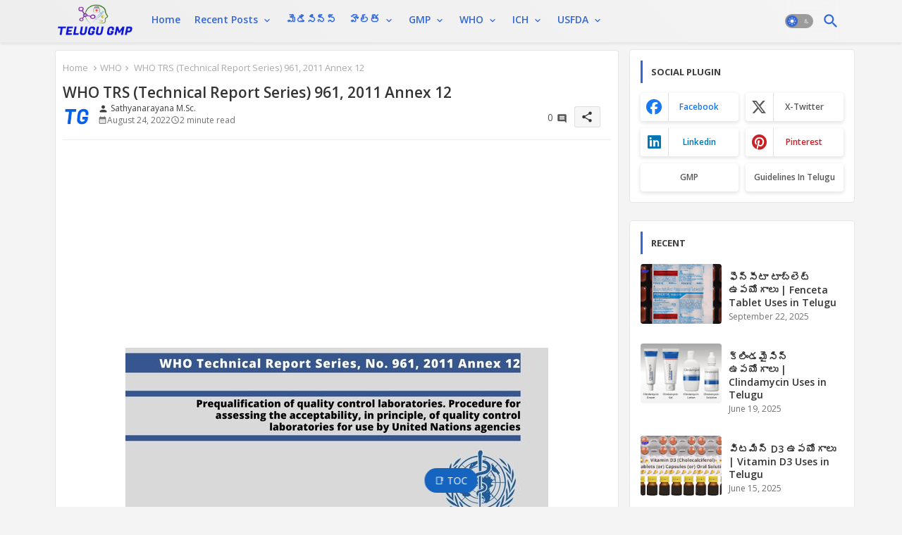

--- FILE ---
content_type: text/html; charset=UTF-8
request_url: https://www.telugugmp.com/2022/08/who-trs-technical-report-series-961-2011-annex-12.html
body_size: 61483
content:
<!DOCTYPE html>
<html class='ltr' dir='ltr' lang='en' xmlns='http://www.w3.org/1999/xhtml' xmlns:b='http://www.google.com/2005/gml/b' xmlns:data='http://www.google.com/2005/gml/data' xmlns:expr='http://www.google.com/2005/gml/expr'>
<head>
<script type='text/javascript'>
//<![CDATA[
var uri = window.location.toString();
if (uri.indexOf("?m=1", "?m=1") > 0) {
    var clean_uri = uri.substring(0, uri.indexOf("?m=1"));
    window.history.replaceState({}, document.title, clean_uri);
}
//]]>
</script>
<!-- Site Info -->
<meta content='width=device-width, initial-scale=1' name='viewport'/>
<title>WHO TRS (Technical Report Series) 961, 2011 Annex 12</title>
<meta content='text/html; charset=UTF-8' http-equiv='Content-Type'/>
<meta content='blogger' name='generator'/>
<link href='https://www.telugugmp.com/favicon.ico' rel='icon' type='image/x-icon'/>
<link href='https://www.telugugmp.com/favicon.ico' rel='icon' sizes='32x32'/>
<link href='https://www.telugugmp.com/favicon.ico' rel='icon' sizes='100x100'/>
<link href='https://www.telugugmp.com/favicon.ico' rel='apple-touch-icon'/>
<meta content='https://www.telugugmp.com/favicon.ico' name='msapplication-TileImage'/>
<meta content='#f4f4f4' name='theme-color'/>
<meta content='#f4f4f4' name='msapplication-navbutton-color'/>
<link href='https://www.telugugmp.com/2022/08/who-trs-technical-report-series-961-2011-annex-12.html' rel='canonical'/>
<link rel="alternate" type="application/atom+xml" title="TELUGU GMP: Medicinal Uses, Health Topics &amp; Regulatory Guidelines in Telugu - Atom" href="https://www.telugugmp.com/feeds/posts/default" />
<link rel="alternate" type="application/rss+xml" title="TELUGU GMP: Medicinal Uses, Health Topics &amp; Regulatory Guidelines in Telugu - RSS" href="https://www.telugugmp.com/feeds/posts/default?alt=rss" />
<link rel="service.post" type="application/atom+xml" title="TELUGU GMP: Medicinal Uses, Health Topics &amp; Regulatory Guidelines in Telugu - Atom" href="https://www.blogger.com/feeds/6836244801999033629/posts/default" />

<link rel="alternate" type="application/atom+xml" title="TELUGU GMP: Medicinal Uses, Health Topics &amp; Regulatory Guidelines in Telugu - Atom" href="https://www.telugugmp.com/feeds/7525707952907906222/comments/default" />
<link href='https://www.telugugmp.com/2022/08/who-trs-technical-report-series-961-2011-annex-12.html' hreflang='en' rel='alternate'/>
<meta content='WHO TRS (Technical Report Series) 961, 2011 Annex 12: Prequalification of quality control laboratories. Procedure for assessing the acceptability...' name='description'/>
<meta content='article' property='og:type'/>
<!-- Open Graph Meta Tags -->
<meta content='WHO TRS (Technical Report Series) 961, 2011 Annex 12' property='og:title'/>
<meta content='https://www.telugugmp.com/2022/08/who-trs-technical-report-series-961-2011-annex-12.html' property='og:url'/>
<meta content='WHO TRS (Technical Report Series) 961, 2011 Annex 12: Prequalification of quality control laboratories. Procedure for assessing the acceptability...' property='og:description'/>
<meta content='TELUGU GMP: Medicinal Uses, Health Topics &amp;amp; Regulatory Guidelines in Telugu' property='og:site_name'/>
<meta content='https://blogger.googleusercontent.com/img/b/R29vZ2xl/AVvXsEhCIOoRsU8xaJ3wXWftTPZEwfh_Q4zy4Rj2WHV2g0mIaWj8pEBC-Zi8JE35UYWZJqeJXHOCjj58lxEbQ757k84DsD6AqJdOkYrFjjBeAojkcwwuXQ-yZDGs0nDQ-67wGkSLqVwKquwmS5j8SavC1N-QeivMfPLRag9xU0gdFvsbGV2PSyGObBPtGxt2/w1600-h1600-p-k-no-nu/a12.jpg' property='og:image'/>
<meta content='https://blogger.googleusercontent.com/img/b/R29vZ2xl/AVvXsEhCIOoRsU8xaJ3wXWftTPZEwfh_Q4zy4Rj2WHV2g0mIaWj8pEBC-Zi8JE35UYWZJqeJXHOCjj58lxEbQ757k84DsD6AqJdOkYrFjjBeAojkcwwuXQ-yZDGs0nDQ-67wGkSLqVwKquwmS5j8SavC1N-QeivMfPLRag9xU0gdFvsbGV2PSyGObBPtGxt2/w640-h320/a12.jpg' property='og:image'/>
<meta content='https://blogger.googleusercontent.com/img/b/R29vZ2xl/AVvXsEhCIOoRsU8xaJ3wXWftTPZEwfh_Q4zy4Rj2WHV2g0mIaWj8pEBC-Zi8JE35UYWZJqeJXHOCjj58lxEbQ757k84DsD6AqJdOkYrFjjBeAojkcwwuXQ-yZDGs0nDQ-67wGkSLqVwKquwmS5j8SavC1N-QeivMfPLRag9xU0gdFvsbGV2PSyGObBPtGxt2/w640-h320/a12.jpg' name='twitter:image'/>
<meta content='WHO TRS (Technical Report Series) 961, 2011 Annex 12' property='og:title'/>
<meta content='WHO TRS (Technical Report Series) 961, 2011 Annex 12' name='keywords'/>
<!-- Twitter Meta Tags -->
<meta content='summary_large_image' name='twitter:card'/>
<meta content='WHO TRS (Technical Report Series) 961, 2011 Annex 12' name='twitter:title'/>
<meta content='https://www.telugugmp.com/2022/08/who-trs-technical-report-series-961-2011-annex-12.html' name='twitter:domain'/>
<meta content='WHO TRS (Technical Report Series) 961, 2011 Annex 12: Prequalification of quality control laboratories. Procedure for assessing the acceptability...' name='twitter:description'/>
<meta content='WHO TRS (Technical Report Series) 961, 2011 Annex 12: Prequalification of quality control laboratories. Procedure for assessing the acceptability...' name='twitter:creator'/>
<meta content='en' property='og:locale'/>
<!-- Schema Markup -->
<script type='application/ld+json'>{"@context":"https://schema.org","@graph":[{"@type":"WebSite","name":"WHO TRS (Technical Report Series) 961, 2011 Annex 12","description":"WHO TRS (Technical Report Series) 961, 2011 Annex 12: Prequalification of quality control laboratories. Procedure for assessing the acceptability...","url":"https://www.telugugmp.com/2022/08/who-trs-technical-report-series-961-2011-annex-12.html","inLanguage":"en"}]}</script>
<!-- DNS Prefetch -->
<link href='//blogger.googleusercontent.com' rel='dns-prefetch'/>
<link href='//1.bp.blogspot.com' rel='dns-prefetch'/>
<link href='//2.bp.blogspot.com' rel='dns-prefetch'/>
<link href='//3.bp.blogspot.com' rel='dns-prefetch'/>
<link href='//4.bp.blogspot.com' rel='dns-prefetch'/>
<link href='//www.blogger.com' rel='dns-prefetch'/>
<link crossorigin='' href='//fonts.gstatic.com' rel='preconnect'/>
<link href='//resources.blogblog.com' rel='dns-prefetch'/>
<link href='//cdnjs.cloudflare.com' rel='dns-prefetch'/>
<!-- Google Fonts -->
<link href='https://fonts.googleapis.com/css2?family=Open Sans:ital,wght@0,400;0,500;0,600;0,700;1,400;1,500;1,600;1,700&display=swap' rel='stylesheet'/>
<!-- Font Awesome Brands -->
<link href='https://cdnjs.cloudflare.com/ajax/libs/font-awesome/6.7.2/css/brands.min.css' rel='stylesheet'/>
<!-- Template Style CSS -->
<style type='text/css'>@font-face{font-family:'Open Sans';font-style:normal;font-weight:400;font-stretch:100%;font-display:swap;src:url(//fonts.gstatic.com/s/opensans/v44/memSYaGs126MiZpBA-UvWbX2vVnXBbObj2OVZyOOSr4dVJWUgsjZ0B4taVIUwaEQbjB_mQ.woff2)format('woff2');unicode-range:U+0460-052F,U+1C80-1C8A,U+20B4,U+2DE0-2DFF,U+A640-A69F,U+FE2E-FE2F;}@font-face{font-family:'Open Sans';font-style:normal;font-weight:400;font-stretch:100%;font-display:swap;src:url(//fonts.gstatic.com/s/opensans/v44/memSYaGs126MiZpBA-UvWbX2vVnXBbObj2OVZyOOSr4dVJWUgsjZ0B4kaVIUwaEQbjB_mQ.woff2)format('woff2');unicode-range:U+0301,U+0400-045F,U+0490-0491,U+04B0-04B1,U+2116;}@font-face{font-family:'Open Sans';font-style:normal;font-weight:400;font-stretch:100%;font-display:swap;src:url(//fonts.gstatic.com/s/opensans/v44/memSYaGs126MiZpBA-UvWbX2vVnXBbObj2OVZyOOSr4dVJWUgsjZ0B4saVIUwaEQbjB_mQ.woff2)format('woff2');unicode-range:U+1F00-1FFF;}@font-face{font-family:'Open Sans';font-style:normal;font-weight:400;font-stretch:100%;font-display:swap;src:url(//fonts.gstatic.com/s/opensans/v44/memSYaGs126MiZpBA-UvWbX2vVnXBbObj2OVZyOOSr4dVJWUgsjZ0B4jaVIUwaEQbjB_mQ.woff2)format('woff2');unicode-range:U+0370-0377,U+037A-037F,U+0384-038A,U+038C,U+038E-03A1,U+03A3-03FF;}@font-face{font-family:'Open Sans';font-style:normal;font-weight:400;font-stretch:100%;font-display:swap;src:url(//fonts.gstatic.com/s/opensans/v44/memSYaGs126MiZpBA-UvWbX2vVnXBbObj2OVZyOOSr4dVJWUgsjZ0B4iaVIUwaEQbjB_mQ.woff2)format('woff2');unicode-range:U+0307-0308,U+0590-05FF,U+200C-2010,U+20AA,U+25CC,U+FB1D-FB4F;}@font-face{font-family:'Open Sans';font-style:normal;font-weight:400;font-stretch:100%;font-display:swap;src:url(//fonts.gstatic.com/s/opensans/v44/memSYaGs126MiZpBA-UvWbX2vVnXBbObj2OVZyOOSr4dVJWUgsjZ0B5caVIUwaEQbjB_mQ.woff2)format('woff2');unicode-range:U+0302-0303,U+0305,U+0307-0308,U+0310,U+0312,U+0315,U+031A,U+0326-0327,U+032C,U+032F-0330,U+0332-0333,U+0338,U+033A,U+0346,U+034D,U+0391-03A1,U+03A3-03A9,U+03B1-03C9,U+03D1,U+03D5-03D6,U+03F0-03F1,U+03F4-03F5,U+2016-2017,U+2034-2038,U+203C,U+2040,U+2043,U+2047,U+2050,U+2057,U+205F,U+2070-2071,U+2074-208E,U+2090-209C,U+20D0-20DC,U+20E1,U+20E5-20EF,U+2100-2112,U+2114-2115,U+2117-2121,U+2123-214F,U+2190,U+2192,U+2194-21AE,U+21B0-21E5,U+21F1-21F2,U+21F4-2211,U+2213-2214,U+2216-22FF,U+2308-230B,U+2310,U+2319,U+231C-2321,U+2336-237A,U+237C,U+2395,U+239B-23B7,U+23D0,U+23DC-23E1,U+2474-2475,U+25AF,U+25B3,U+25B7,U+25BD,U+25C1,U+25CA,U+25CC,U+25FB,U+266D-266F,U+27C0-27FF,U+2900-2AFF,U+2B0E-2B11,U+2B30-2B4C,U+2BFE,U+3030,U+FF5B,U+FF5D,U+1D400-1D7FF,U+1EE00-1EEFF;}@font-face{font-family:'Open Sans';font-style:normal;font-weight:400;font-stretch:100%;font-display:swap;src:url(//fonts.gstatic.com/s/opensans/v44/memSYaGs126MiZpBA-UvWbX2vVnXBbObj2OVZyOOSr4dVJWUgsjZ0B5OaVIUwaEQbjB_mQ.woff2)format('woff2');unicode-range:U+0001-000C,U+000E-001F,U+007F-009F,U+20DD-20E0,U+20E2-20E4,U+2150-218F,U+2190,U+2192,U+2194-2199,U+21AF,U+21E6-21F0,U+21F3,U+2218-2219,U+2299,U+22C4-22C6,U+2300-243F,U+2440-244A,U+2460-24FF,U+25A0-27BF,U+2800-28FF,U+2921-2922,U+2981,U+29BF,U+29EB,U+2B00-2BFF,U+4DC0-4DFF,U+FFF9-FFFB,U+10140-1018E,U+10190-1019C,U+101A0,U+101D0-101FD,U+102E0-102FB,U+10E60-10E7E,U+1D2C0-1D2D3,U+1D2E0-1D37F,U+1F000-1F0FF,U+1F100-1F1AD,U+1F1E6-1F1FF,U+1F30D-1F30F,U+1F315,U+1F31C,U+1F31E,U+1F320-1F32C,U+1F336,U+1F378,U+1F37D,U+1F382,U+1F393-1F39F,U+1F3A7-1F3A8,U+1F3AC-1F3AF,U+1F3C2,U+1F3C4-1F3C6,U+1F3CA-1F3CE,U+1F3D4-1F3E0,U+1F3ED,U+1F3F1-1F3F3,U+1F3F5-1F3F7,U+1F408,U+1F415,U+1F41F,U+1F426,U+1F43F,U+1F441-1F442,U+1F444,U+1F446-1F449,U+1F44C-1F44E,U+1F453,U+1F46A,U+1F47D,U+1F4A3,U+1F4B0,U+1F4B3,U+1F4B9,U+1F4BB,U+1F4BF,U+1F4C8-1F4CB,U+1F4D6,U+1F4DA,U+1F4DF,U+1F4E3-1F4E6,U+1F4EA-1F4ED,U+1F4F7,U+1F4F9-1F4FB,U+1F4FD-1F4FE,U+1F503,U+1F507-1F50B,U+1F50D,U+1F512-1F513,U+1F53E-1F54A,U+1F54F-1F5FA,U+1F610,U+1F650-1F67F,U+1F687,U+1F68D,U+1F691,U+1F694,U+1F698,U+1F6AD,U+1F6B2,U+1F6B9-1F6BA,U+1F6BC,U+1F6C6-1F6CF,U+1F6D3-1F6D7,U+1F6E0-1F6EA,U+1F6F0-1F6F3,U+1F6F7-1F6FC,U+1F700-1F7FF,U+1F800-1F80B,U+1F810-1F847,U+1F850-1F859,U+1F860-1F887,U+1F890-1F8AD,U+1F8B0-1F8BB,U+1F8C0-1F8C1,U+1F900-1F90B,U+1F93B,U+1F946,U+1F984,U+1F996,U+1F9E9,U+1FA00-1FA6F,U+1FA70-1FA7C,U+1FA80-1FA89,U+1FA8F-1FAC6,U+1FACE-1FADC,U+1FADF-1FAE9,U+1FAF0-1FAF8,U+1FB00-1FBFF;}@font-face{font-family:'Open Sans';font-style:normal;font-weight:400;font-stretch:100%;font-display:swap;src:url(//fonts.gstatic.com/s/opensans/v44/memSYaGs126MiZpBA-UvWbX2vVnXBbObj2OVZyOOSr4dVJWUgsjZ0B4vaVIUwaEQbjB_mQ.woff2)format('woff2');unicode-range:U+0102-0103,U+0110-0111,U+0128-0129,U+0168-0169,U+01A0-01A1,U+01AF-01B0,U+0300-0301,U+0303-0304,U+0308-0309,U+0323,U+0329,U+1EA0-1EF9,U+20AB;}@font-face{font-family:'Open Sans';font-style:normal;font-weight:400;font-stretch:100%;font-display:swap;src:url(//fonts.gstatic.com/s/opensans/v44/memSYaGs126MiZpBA-UvWbX2vVnXBbObj2OVZyOOSr4dVJWUgsjZ0B4uaVIUwaEQbjB_mQ.woff2)format('woff2');unicode-range:U+0100-02BA,U+02BD-02C5,U+02C7-02CC,U+02CE-02D7,U+02DD-02FF,U+0304,U+0308,U+0329,U+1D00-1DBF,U+1E00-1E9F,U+1EF2-1EFF,U+2020,U+20A0-20AB,U+20AD-20C0,U+2113,U+2C60-2C7F,U+A720-A7FF;}@font-face{font-family:'Open Sans';font-style:normal;font-weight:400;font-stretch:100%;font-display:swap;src:url(//fonts.gstatic.com/s/opensans/v44/memSYaGs126MiZpBA-UvWbX2vVnXBbObj2OVZyOOSr4dVJWUgsjZ0B4gaVIUwaEQbjA.woff2)format('woff2');unicode-range:U+0000-00FF,U+0131,U+0152-0153,U+02BB-02BC,U+02C6,U+02DA,U+02DC,U+0304,U+0308,U+0329,U+2000-206F,U+20AC,U+2122,U+2191,U+2193,U+2212,U+2215,U+FEFF,U+FFFD;}</style>
<style id='page-skin-1' type='text/css'><!--
/*
-----------------------------------------------
Blogger Template Style
Name:        Citron - Blogger Premium Template
Version:     2.1.0.V
Author:      Piki Templates
Author Url:  https://pikitemplates.com/
Last Update: 16/May/2025
The Blogger theme&#8217;s base XML and dynamic tags belong to Google LLC. All custom styles, scripts, and designs by Piki Templates are protected under the Creative Commons Attribution-NoDerivatives 4.0 International License (CC BY-ND 4.0). Redistribution and sales of this theme are not allowed without explicit permission.
----------------------------------------------- */
/*-- Material Icons Font --*/
@font-face{font-family:'Material Icons Round';font-style:normal;font-weight:400;src:url(https://fonts.gstatic.com/s/materialiconsround/v105/LDItaoyNOAY6Uewc665JcIzCKsKc_M9flwmP.woff2) format('woff2');}.material-icons-round,.material-symbols-rounded{font-family:'Material Icons Round';font-weight:normal;font-style:normal;font-size:24px;line-height:1;vertical-align:middle;letter-spacing:normal;text-transform:none;display:inline-block;white-space:nowrap;word-wrap:normal;direction:ltr;-webkit-font-feature-settings:'liga';-webkit-font-smoothing:antialiased;}
html.rtl {
--body-font: 'Cairo',sans-serif;
--meta-font: 'Cairo',sans-serif;
--title-font: 'Cairo',sans-serif;
--text-font: 'Cairo',sans-serif;
}
:root{
--body-font:'Open Sans', sans-serif;
--title-font:'Open Sans', sans-serif;
--meta-font:'Open Sans', sans-serif;
--text-font:'Open Sans', sans-serif;
--text-font-color:#505050;
--runs-solid-color:#c1bbbb;
--black-color:#404040;
--hero-color:#aaaaaa;
--main-menu-bg:linear-gradient(45deg, #EEEEEE, #f4f4f4);
--snippet-color:#aba4a4;
--solid-border:#ddd;
--featured-posts-title:#333333;
--button-bg-color:#3367D6;
--button-text-color:#ffffff;
--lables-buttons-color:#3367D6;
--lables-text-color:#ffffff;
--email-bg-color:#3367D6;
--email-text-color:#ffffff;
--cloud-bg-color:#3367D6;
--cloud-border-color:#3367D6;
--list-text-color:#333333;
--theme-text-color:#3e3e3e;
--featured-gadgets-title:#e8e8e8;
--placeholder-text-color:#3e3e3e;
--main-menu-text-color:#3367D6;
--sub-menu-text-color:#3a3a3a;
--footer-title-color:#222222;
--footer-copyright-bg:#505050;
--body-color-main:#f4f4f4;
--all-link-color:#3367D6;
--black-text:#343434;
--main-text-color:#101010;
--mobile-menu-bg:#ffffff;
--white-bg:#ffffff;
--block-bg:#ffffff;
--paint-cards:#f7faff;
--featured-posts-title-featured:#ffffff;
--white-label-color:#ffffff;
--color-section:#3367D6;
--color-section1:#4285F4;
--color-section-text:#ffffff;
--bg-cards:#ffffff;
--bg-cards-video:#121212;
--bg-cards-shadow:0px 3px 3px 0 rgb(33 33 33 / 0.03);
--bt-breaking:rgba(0 0 0 / 0.08);
--bt-breaking-text:#626262;
--shadow-top:0 0 20px rgba(0,0,0,.15);
--shadow-top-fixed:5px 5px 8px 0px rgba(224 223 223 / 0.48);
--ads-bg:rgb(143 183 255 / 0.20);
--ads-text:#898989;
--buttons-category-text:#1d1d1d;
--snip-text-color:#eeeeee;
--search-bt-text:#333333;
--comments-dec:#333;
--sticky-bg:#f1f1f1;
--input-form:transparent;
--footer-email-title:#ffffff;
--bt-home:#f2f7fb;
--cm-count:#555555;
--shadow-light:0px 2px 5px 1px rgb(0 0 0 / 0.10);
--nav-site-text:#4e4e4e;
--sticky-lists:#f7fcff;
--post-snip-data:#707070;
--post-snip-open:#383838;
--ico-relative:#ff0000;
--front-bg-lists:#fff;
--share-author-links:#585858;
--box-posts-share:#f1f1f1;
--title-share:#1c1c1c;
--title-share-fa:#5c5c5c;
--footer-text-color:#d7d7d7;
--footer-about-text:#505050;
--footer-bg-color:#e8e8e8;
--footer-gadgets-title:#505050;
--main-logo-text-color:#222222;
--submenu-bg-color:#ffffff;
--comment-content:#f6f6f6;
--comment-text:#5e5e5e;
--label-text-color:#2c2c2c;
--pager-text-color:#6d6d6d;
--back-top:rgb(90 90 90 / 0.18);
--box-shadows:rgb(102 102 102 / 0.13);
}
body.dark{
--main-logo-text-color:#d4d4d4;
--all-link-color:rgba(255,255,255,.7);
--body-color-main:#292929;
--main-menu: #383838;
--text-font-color:#d3d3d3;
--shadow-top:none;
--cloud-border-color:rgb(100 100 100 / 0.66);
--cloud-bg-color:#ffffff;
--mobile-menu-bg:#212121;
--input-form:rgb(112 112 112 / 0.34);
--shadow-top-fixed:none;
--white-label-color:#464646;
--main-menu-text-color:#dadada;
--list-text-color:#fff;
--search-bt-text:#b5b5b5;
--sub-menu-text-color:#dadada;
--title-share:#dddddd;
--black-color:#d9d9d9;
--title-share-fa:#dddddd;
--front-bg-lists:#292929;
--box-shadows:transparent;
--bt-home:#212121;
--sticky-lists:#212121;
--main-menu-bg:#232323;
--post-snip-open:#eee;
--paint-cards:#292929;
--footer-gadgets-title:#c3c3c3;
--footer-title-color:#adadad;
--sticky-bg:#212121;
--placeholder-text-color:#dadada;
--theme-text-color:#dadada;
--featured-gadgets-title:#dadada;
--ads-bg:#212121;
--color-section:#1d1d1d;
--color-section1:#424242;
--footer-copyright-bg:#181818;
--box-posts-share:#323232;
--submenu-bg-color:#212121;
--label-text-color:#a1a1a1;
--featured-posts-title: #c3c3c3;
--ads-text:#dadada;
--buttons-category-text:#dadada;
--bg-cards:#212121;
--block-bg:#3a3a3a;
--black-text:#f3f8fb;
--post-snip-data:#a5a5a5;
--comments-dec:#cecece;
--comment-content:#353535;
--comment-text:#c1c1c1;
--footer-bg-color:#181818;
--footer-text-color:#E4E4E4;
--cm-count:#E4E4E4;
--main-text-color:#E4E4E4;
--nav-site-text:#c3c3c3;
--share-author-links:#E4E4E4;
--footer-copyright-bg:#292929;
}
a,abbr,acronym,address,applet,b,big,blockquote,body,caption,center,cite,code,dd,del,dfn,div,dl,dt,em,fieldset,font,form,h1,h2,h3,h4,h5,h6,html,i,iframe,img,ins,kbd,label,legend,li,object,p,pre,q,s,samp,small,span,strike,strong,sub,sup,table,tbody,td,tfoot,th,thead,tr,tt,u,ul,var{padding:0;border:0;outline:0;vertical-align:baseline;background:0;margin:0;text-decoration:none;}
form,textarea,input,button{font-family:var(--body-font);-webkit-appearance:none;-moz-appearance:none;appearance:none;border-radius:0;box-sizing:border-box}
.CSS_LIGHTBOX{z-index:999999!important}.CSS_LIGHTBOX_ATTRIBUTION_INDEX_CONTAINER .CSS_HCONT_CHILDREN_HOLDER > .CSS_LAYOUT_COMPONENT.CSS_HCONT_CHILD:first-child > .CSS_LAYOUT_COMPONENT{opacity:0}
input,textarea{outline:none;border: none;}
html{position:relative;word-break:break-word;word-wrap:break-word;text-rendering:optimizeLegibility;-webkit-font-smoothing:antialiased;-webkit-text-size-adjust:100%;}
/*! normalize.css v3.0.1 | MIT License | git.io/normalize */
dl,ul{list-style-position:inside;font-weight:400;list-style:none}
button{cursor: pointer;outline: none;border: none;}
ul li{list-style:none}
caption,th{text-align:center}
.box-view #outer-wrapper{max-width: 1190px;}
html,body{text-size-adjust:none;-webkit-text-size-adjust:none;-moz-text-size-adjust:none;-ms-text-size-adjust:none}
.separator a{clear:none!important;float:none!important;margin-left:0!important;margin-right:0!important}
#Navbar1,#navbar-iframe,.widget-item-control,a.quickedit,.home-link,.feed-links{display:none!important}
.center{display:table;margin:0 auto;position:relative}
.widget > h2,.widget > h3{display:none}
iframe[src*="youtube.com"]{width:100%;height:auto;aspect-ratio:16/9}
.widget iframe,.widget img{max-width:100%}
.post-body img:not(.snip-thumbnail){width:auto;height:auto;border:none;}
.container{position:relative;max-width: 100%;width: 1145px;}
a,a:visited{text-decoration:none}
.clearfix{clear:both}
.section,.widget,.widget ul{margin:0;padding:0}
a{color:var(--all-link-color)}
abbr{text-decoration:none}
.widget>h2,.widget>h3{display:none}
*:before,*:after{-webkit-box-sizing:border-box;-moz-box-sizing:border-box;box-sizing:border-box;}
/*-- CSS Variables --*/
.no-items.section,#related-posts{display:none}
.cookie-choices-info{display:none !important;}
div#custom-ads-placeholder{display:none;}
.blogger-clickTrap{position:unset !important;}
h1,h2,h3,h4,h5,h6{font-family:var(--title-font);font-weight:600}
body{position:relative;background:var(--body-color-main);background-repeat:repeat;background-attachment: fixed;background-position:top;background-position:left;font-family:var(--body-font);font-size:14px;font-weight:400;color:var(--black-text);word-wrap:break-word;margin:0;padding:0;font-style:normal;line-height:1.4}
#outer-wrapper{position:relative;overflow:hidden;width:100%;max-width:100%;margin:0 auto}
.outer-container{display: flex;justify-content: space-between;}
.post-body h1{font-size:28px}
.post-body h2{font-size:24px}
.post-body h3{font-size:21px}
.post-body h4{font-size:18px}
.post-body h5{font-size:16px}
.post-body h6{font-size:13px}
.dark .post-body p{background:transparent!important;color:#fff!important}
.home #feed-view, .search-view #feed-view, .label-view #feed-view{width:100%}
#center-container{position:relative;float:left;width:100%;overflow:hidden;padding:10px 0 0;margin:0}
#feed-view{position:relative;float:left;width:calc(100% - (320px + 5px));box-sizing:border-box;padding:0}
#sidebar-container{position:relative;float:right;width:320px;box-sizing:border-box;padding:0}
.post-filter-image{position:relative;display:block;transition:transform .3s ease}
.snip-thumbnail{position:relative;width:100%;height:100%;display:block;object-fit:cover;z-index:1;opacity:0;transition:opacity .30s ease,transform .30s ease}
#h1-hide{display:none;visibility:hidden}
h1.blog-title{font-size:24px;max-width:195px;overflow:hidden;text-decoration:none;text-overflow:ellipsis;white-space:nowrap;line-height: 38px;}
.snip-thumbnail.lazy-img{opacity:1}
.row{position:relative;}
.post-filter-link:hover .snip-thumbnail{filter: brightness(0.9);}
.background-layer:before{content:'';position:absolute;left:0;right:0;bottom:0;height:66%;background-image:linear-gradient(to bottom,transparent,rgba(0,0,0,0.80));-webkit-backface-visibility:hidden;backface-visibility:hidden;z-index:2;opacity:1;margin:0;transition:opacity .25s ease}
.kcode-icon a:before,.bpost-share a:before{display:inline-block;font-family:'Font Awesome 6 Brands';font-style:normal;font-weight:400;vertical-align: middle;}
.kcode-icon .rss a:before,.social .rss a:before{content:'\e0e5';font-family:'Material Icons Round';}
.kcode-icon .email a:before,.social .email a:before{content:'\e158';font-family:'Material Icons Round';}
.kcode-icon .external-link a:before,.social .external-link a:before{content:'\e894';font-family:'Material Icons Round';}
.colorful a:hover {opacity: 0.8;}
.kcode-icon a:before{content:var(--fa);}
.colorful .blogger a{color:#ff5722}
.colorful .facebook a{color:#1877F2}
.colorful .twitter a{color:#00acee}
.colorful .youtube a{color:#f50000}
.colorful .messenger a{color:#0084ff}
.colorful .snapchat a{color:#ffe700}
.colorful .telegram a{color:#179cde}
.colorful .instagram a{color:#dd277b}
.colorful .pinterest a{color:#ca2127}
.colorful .google a{color:#0165b4}
.colorful .apple a{color:#000000}
.colorful .microsoft a{color:#0165b4}
.colorful .dribbble a{color:#ea4c89}
.colorful .linkedin a{color:#0077b5}
.colorful .tiktok a{color:#fe2c55}
.colorful .stumbleupon a{color:#eb4823}
.colorful .vk a{color:#4a76a8}
.colorful .stack-overflow a{color:#f48024}
.colorful .github a{color:#24292e}
.colorful .soundcloud a{background:linear-gradient(#ff7400,#ff3400)}
.colorful .behance a{color:#191919}
.colorful .digg a{color:#1b1a19}
.colorful .delicious a{color:#0076e8}
.colorful .codepen a{color:#000}
.colorful .flipboard a{color:#f52828}
.colorful .reddit a{color:#ff4500}
.colorful .tumblr a{color:#365069}
.colorful .twitch a{color:#6441a5}
.colorful .rss a{color:#ffc200}
.colorful .skype a{color:#00aff0}
.colorful .whatsapp a{color:#3fbb50}
.colorful .discord a{color:#7289da}
.colorful .share a{color:var(--hero-color)}
.colorful .email a{color:#888}
.colorful .external-link a{color:#275bff}
.bpost-share a.fa-facebook,.bpost-share a.fa-facebook{background:#1877F2}
.bpost-share a.fa-x-twitter{background:#00acee}
.bpost-share a.fa-whatsapp{background:#3fbb50}
.Super-Menu-logo{display:none}
#top-menu .selectnav{display:none}
.header-room{display:flex;flex-wrap:wrap;flex-direction:row;justify-content:space-between;align-items:center;align-content:center;}
.dark .post-body ol>li:before{color:#eee}
.mega-flex .section{width:50%;}
.dark .post-body ol>li:before{color:#eee}
.dark-toggle-flex{position:relative;background-color:rgb(0 0 0 / 0.36);display:flex;align-items:center;font-size:12px;color: var(--button-text-color);width:40px;height:20px;margin:0 5px;border-radius:20px;}
.dark-bt .dark-toggle-flex{display:none;}
.dark-toggle-flex:hover:before{opacity:0.8}
.dark .dark-toggle-flex:before{content:'\ea46';left:21px;}
.dark-toggle-flex:before{content:'\e518';font-family:'Material Icons Round';position:absolute;left:2px;width:16px;height:16px;text-align:center;background-color:var(--button-bg-color);font-weight:400;line-height:16px;z-index:2;border-radius:50%;box-shadow:0 0 4px rgb(0 0 0 / 0.10);transition:left .18s ease;}
.dark .dark-toggle-flex:after{content:'\e518';right:26px;}
.dark-toggle-flex:after{content:'\ea46';font-family:'Material Icons Round';position:absolute;right:4px;width:10px;font-size:8px;font-weight:400;line-height:1;text-align:center;opacity:0.5;transition:right .18s ease;}
#Super-FlexMenuList>.mega-menu{position:unset!important}
.Super-FlexMenu li:hover .BiggerMenu{opacity:1;visibility:visible}
.drop-down>a:after{content:'\e5cf';float:right;font-family:'Material Icons Round';font-size:9px;font-weight:400;margin:-1px 0 0 5px}
.BiggerMenu{position:absolute;background-color:var(--block-bg);top:59px;opacity:0;visibility:hidden;width:100%;left:0;box-sizing:border-box;border-radius:4px;right:0;z-index:3333;color:var(--white-bg);height:auto;padding:20px;min-height:100px;box-shadow:0 10px 10px rgb(0 0 0 / 0.07);transition:all .3s ease;}
.Super-FlexMenu li:hover .BiggerMenu{margin-top:1px;opacity:1;visibility:visible}
.mega-box{width:calc((100% - 50px) / 5);box-sizing:border-box;float:left;overflow:hidden;position:relative}
.mega-box:last-child{margin-right:0}
.mega-box .post-filter-link{position:relative;height:100%}
.mega-boxs{display:flex;justify-content:space-between;flex-wrap:wrap}
.mega-boxs .Mega-img-ui{position: relative;height:180px;display:block;overflow:hidden;border-radius: 4px;}
.mega-boxs .entry-title{font-size:14px;font-weight:600;text-align: left;line-height:1.5;margin:0}
.flex-section{display:flex;flex-wrap: wrap;width:100%;float:left;align-items:center;justify-content:center;}
.flex-ft{display:flex;justify-content:center;padding: 0 10px;}
.tociki-pro{display:flex;width:100%;clear:both;margin:0}
.tociki-inner{position:relative;max-width:100%;font-size:14px;background-color:rgba(165 165 165 / 0.10);overflow:hidden;line-height:23px;border:1px solid #a0a0a0;border-radius:5px}
a.tociki-title{position:relative;display:flex;align-items:center;justify-content:space-between;height:38px;font-size:16px;font-weight:600;color:var(--text-font-color);padding:0 15px;margin:0}
.tociki-title-text{display:flex}
.tociki-title-text:before{content:'\e242';font-family:'Material Icons Round';font-size:20px;font-weight:400;margin:0 5px 0 0}
.rtl .tociki-title-text:before{margin:0 0 0 5px}
.tociki-title:after{content:'\e5cf';font-family:'Material Icons Round';font-size:16px;font-weight:400;margin:0 0 0 25px;color:var(--buttons-category-text);}
.rtl .tociki-title:after{margin:0 25px 0 0;}
.tociki-title.opened:after{content:'\e5ce'}
a.tociki-title:hover{text-decoration:none}
#tociki{display:none;padding:0 15px 10px;margin:0}
#tociki ol{padding:0 0 0 15px}
#tociki li{font-size:14px;font-weight: 500;margin:10px 0}
#tociki li a{color:var(--main-text-color)}
#tociki li a:hover{opacity:0.8;text-decoration:underline}
#top-ad-placeholder .widget > .widget-title,#bottom-ad-placeholder .widget > .widget-title{display:none}
#top-ad-placeholder,#bottom-ad-placeholder{margin:15px 0;padding:0;width:100%;overflow:hidden;}
.main-ads-pikihome{position:relative;margin:15px 5px}
.main-ads-pikihome .widget{position:relative;float:left;width:100%;line-height:0;margin:0 0 5px}
#post-placeholder{position:relative;box-sizing:border-box;width:100%;height:auto;padding:0 5px;margin:10px 0}
#post-placeholder .widget{position:relative;width:100%;line-height:0;height:auto}
.footer-container{padding:20px;background:var(--footer-copyright-bg);}
.footer-container .footer-copyright{position:relative;font-size:13px;margin:15px auto 0;text-align: center;}
#footer-checks-menu ul{display:flex;flex-wrap:wrap;align-items:center;justify-content:center;}
.copyright-text{margin:0;color:var(--footer-text-color);}
.footer-container .footer-copyright a{color:var(--footer-text-color)}
.footer-container .footer-copyright a:hover{color:var(--footer-text-color)}
#footer-checks-menu{position:relative;display:block;margin:0}
.footer-checks-menu ul li{position:relative;float:left;margin:0 0 8px;text-align:center;}
.footer-checks-menu ul li a{float:left;font-size:13px;background:rgb(112 112 112 / 0.16);color:var(--footer-text-color);padding:7px 12px;margin:0 5px;border-radius:15px;}
#footer-checks-menu ul li a:hover{opacity:0.8;}
.sharing-button .facebook a{background-color:#1877F2}
.sharing-button .twitter a,.sharing-button .twitter-square a{background-color:#00acee}
.sharing-button .reddit a{background-color:#ff4500}
.sharing-button .pinterest a{background-color:#ca2127}
.sharing-button .linkedin a{background-color:#0077b5}
.sharing-button .whatsapp a{background-color:#3fbb50}
.sharing-button .email a{background-color:#888}
.Super-Menu .fa{color:#FFF! important}
#Super-MenuTested{position:relative;float:left;width:100%;height:auto;margin:0}
.Super-MenuWorks .container{margin:0 auto;}
.Super-MenuWorks-wrap,.Super-MenuWorks{position:relative;background:var(--main-menu-bg);float:left;z-index: 990;width:100%;height:60px;box-sizing:border-box;padding:0;margin:0;box-shadow:var(--bg-cards-shadow);}
.SuperLogo-wrap{position:relative;box-sizing: border-box;width:100%;float:left;margin:0 30px 0 0;padding:0;}
.header-room img{display:block;width:auto;height:auto;max-height:45px;margin:0 0 0 10px;}
.show-menu-space{display:none;color:var(--main-menu-text-color);height:40px;font-size:17px;padding:0 15px;}
.header-section{position:relative;display:flex;flex-wrap:wrap;justify-content:space-between;float:left;width:100%;margin:0;}
.header-left{position:static;display:flex;margin:0;align-items: center;}
.rtl .header-right{left:14px;right: unset;}
.header-right{position:absolute;top:0;right:14px;margin:0;z-index: 11;backdrop-filter: blur(8px);overflow: hidden;}
.header-room h1{display:block;font-size:25px;color:var(--main-logo-text-color);height:30px;line-height:30px;overflow:hidden;padding:0;margin:0}
.header-room h1 a{color:var(--main-logo-text-color)}
.header-room .LinkList .widget-content{display:flex;justify-content:space-between;align-items:center;}
.Super-MenuWorks.show{top:0;margin:0;}
.Super-MenuWorks.fixed-nos.show{background:var(--main-menu-bg)}
.main-menu-wrap{position:static;height:56px;margin:0}
#Super-FlexMenu .widget,#Super-FlexMenu .widget>.widget-title{display:none}
#Super-FlexMenu .show-menu{display:block}
#Super-FlexMenu{position:static;height:56px;z-index:10}
#Super-FlexMenu ul>li{position:relative;display: flex;flex-shrink: 0;}
#Super-FlexMenuList>li>a{position:relative;display:block;height:56px;font-size:14px;color:var(--main-menu-text-color);font-weight:600;text-transform:capitalize;line-height:56px;padding:0 10px;margin:0}
#Super-FlexMenuList>li>a i{margin:0 3px 0 0;font-size:16px;color:var(--button-bg-color)}
#Super-FlexMenuList>li>a:hover{opacity:0.8}
.rtl #Super-FlexMenu ul>li>ul>li>ul{right: 100%;left: unset;}
.rtl #Super-FlexMenu ul>li>ul{right:0;left: unset;}
#Super-FlexMenu ul>li>ul{position:absolute;float:left;left:0;top:60px;width:180px;background:var(--submenu-bg-color);z-index:99999;visibility:hidden;opacity:0;-webkit-transform:translateY(-10px);transform:translateY(-10px);padding:0;box-shadow:0 2px 5px 0 rgba(0,0,0,0.15),0 2px 10px 0 rgba(0,0,0,0.17)}
#Super-FlexMenu ul>li>ul>li>ul{position:absolute;top:0;left:100%;-webkit-transform:translateX(-10px);transform:translateX(-10px);margin:0}
#Super-FlexMenu ul>li>ul>li{display:block;float:none;position:relative}
#Super-FlexMenu ul>li>ul>li a{position:relative;display:block;overflow:hidden;font-size:13px;color:var(--sub-menu-text-color);font-weight:600;box-sizing:border-box;padding:8px 15px;margin:0;border-bottom:1px solid rgba(155,155,155,0.07)}
#Super-FlexMenu ul>li>ul>li:last-child a{border:0}
#Super-FlexMenu ul>li>ul>li:hover>a{opacity:0.8}
#Super-FlexMenu ul>li.sub-tab>a:after,#Super-FlexMenu ul>li.sub-has>a:after{content:'\e5cf';font-family:'Material Icons Round';font-size:16px;font-weight:400;margin:0 0 0 5px;transition: 0.31s;vertical-align: middle;}
#Super-FlexMenu ul>li.sub-tab>a:hover:after,#Super-FlexMenu ul>li.sub-has>a:hover:after{transform:rotate(180deg);transition:0.31s;}
#Super-FlexMenu ul>li>ul>li.sub-tab>a:after{content:'\e5cc';float:right;margin:0}
#Super-FlexMenu ul>li:hover>ul,#Super-FlexMenu ul>li>ul>li:hover>ul{visibility:visible;opacity:1;-webkit-backface-visibility:hidden;backface-visibility:hidden;-webkit-transform:translate(0);transform:translate(0)}
#Super-FlexMenu ul ul{transition:all .35s ease}
.loading-icon{width:100%;height:100%;display:flex ;justify-content:center;align-items:center;}
.search-section .loading-icon{margin: 15px 0;}
.loading-icon:after{content:"";width:40px;height:40px;border-radius:50%;border:2px solid var(--main-text-color);border-right:2px solid #c1c1c1;display:inline-block;animation:runload 0.6s infinite}
@-webkit-keyframes runload{0%{-webkit-transform:rotate(0deg);transform:rotate(0deg)}to{-webkit-transform:rotate(1turn);transform:rotate(1turn)}}@keyframes runload{0%{-webkit-transform:rotate(0deg);transform:rotate(0deg)}to{-webkit-transform:rotate(1turn);transform:rotate(1turn)}}
.loading-frame{-webkit-animation-duration:.5s;animation-duration:.5s;-webkit-animation-fill-mode:both;animation-fill-mode:both}
@keyframes fadeIn{from{opacity:0}to{opacity:1}}
.run-time{animation-name:fadeIn}
@keyframes fadeInUp{from{opacity:0;transform:translate3d(0,5px,0)}to{opacity:1;transform:translate3d(0,0,0)}}
.load-time{animation-name:fadeInUp}
.overlay, #overlay-id{visibility:hidden;opacity:0;position:fixed;top:0;left:0;right:0;bottom:0;background:rgb(10 18 43 / 0.61);backdrop-filter:blur(2px);z-index:1000;margin:0;transition:all .25s ease;}
.show-menu-space:before{content:"\e5d2";font-family:'Material Icons Round';font-size:24px;font-weight:400}
#menu-space{display:none;position:fixed;width:80%;height:100%;top:0;left:0;bottom:0;background:var(--mobile-menu-bg);overflow:auto;z-index:1010;left:0;-webkit-transform:translateX(-100%);transform:translateX(-100%);visibility:hidden;box-shadow:3px 0 7px rgba(0,0,0,0.1);-webkit-transition:all .5s cubic-bezier(.79,.14,.15,.86);-moz-transition:all .5s cubic-bezier(.79,.14,.15,.86);-o-transition:all .5s cubic-bezier(.79,.14,.15,.86);transition:all .5s cubic-bezier(.79,.14,.15,.86)}
.spring-open #menu-space{-webkit-transform:translateX(0);transform:translateX(0);visibility:visible;opacity:.99;-webkit-transition:all .5s cubic-bezier(.79,.14,.15,.86);-moz-transition:all .5s cubic-bezier(.79,.14,.15,.86);-o-transition:all .5s cubic-bezier(.79,.14,.15,.86);transition:all .5s cubic-bezier(.79,.14,.15,.86)}
.area-runs{display:flex;padding:10px 0;margin:0 10px;opacity:0;transition:all ease-in-out .3s;justify-content:flex-end;}
#menu-space{transition:all .6s ease-in-out}
.hide-Super-Menu:hover{opacity:0.8;}
.hide-Super-Menu{display:block;color:var(--main-menu-text-color);font-size:14px;line-height:28px;text-align:center;cursor:pointer;z-index:20;background:rgb(137 137 137 / 0.10);border-radius:4px;padding:0 12px;transition:transform ease-out .2s;}
.hide-Super-Menu:before{content:"\e5cd";font-family:'Material Icons Round';font-weight:400}
.spring-open .area-runs,.spring-open .menu-space-flex{opacity:1}
.menu-space-flex{display:flex;flex-direction:column;opacity:0;justify-content:space-between;float:left;width:100%;height:calc(100% - 8%);transition:all ease-in-out .3s}
.social-mobile ul{margin: 0 0 0 15px;float: left;}
.post-inner-data.flex{display:flex;align-content:center;}
.post-inner-user{position:relative;float:left;}
.author-image{position:relative;display:block;height:40px;width:40px;}
.author-image img{border-radius:50%;}
.Super-Menu{position:relative;float:left;width:100%;box-sizing:border-box;padding:0 25px 0 0}
ul#Super-FlexMenuList{display:flex;height:56px;margin: 0 0 0 15px;}
.Super-Menu>ul{margin:0}
#Super-FlexMenu .fa{padding:0 5px}
.Super-Menu .fa{margin:5px;padding:auto}
.Super-Menu .m-sub{display:none;padding:0}
.Super-Menu ul li{position:relative;display:block;overflow:hidden;float:left;width:100%;font-size:14px;font-weight:600;margin:0;padding:0}
.Super-Menu>ul li ul{overflow:hidden}
.Super-Menu>ul>li{border-bottom:1px solid rgb(181 181 181 / 0.20)}
.Super-Menu>ul>li.sub-tab>a:after,.Super-Menu>ul>li>ul>li.sub-tab>a:after{font-family:'Material Icons Round';font-weight:400;position: absolute;right: 0;content:"\e5cf";font-size:24px;vertical-align:middle;}
.rtl .Super-Menu>ul>li.sub-tab>a:after,.rtl .Super-Menu>ul>li>ul>li.sub-tab>a:after{left:0;right:unset;}
.Super-Menu ul li.sub-tab.show>a:after{content:'\e5ce'}
.Super-Menu ul li a:hover,.Super-Menu ul li.sub-tab.show>a,.Super-Menu ul li.sub-tab.show>.submenu-toggle{color:fff}
.Super-Menu>ul>li>ul>li a{display:block;font-size:13px;font-weight:600;color:var(--sub-menu-text-color);padding:5px 0 5px 15px;}
.Super-Menu>ul>li>ul>li>ul>li>a{padding:5px 0 5px 30px}
.Super-Menu ul>li>.submenu-toggle:hover{opacity:0.8;}
.fixed-nos{position:fixed;top:-80px;left:0;width:100%;z-index:990;box-shadow: none;transition:top .17s ease}
.spring-open .fixed-nos{top:0}
.spring-open{overflow:hidden;left:0;right:0}
.search-wrap{position:relative;display:flex;height:59px;align-items:center;margin:0;}
#search-flex{position:fixed;display:flex;flex-direction:column;top:25px;left:50%;max-width:480px;width:95%;background:var(--block-bg);overflow:hidden;visibility:hidden;opacity:0;transform:translate3d(-50%,50%,0);z-index:1010;border-radius:6px;box-shadow:0px 0px 4px 2px rgb(129 129 129 / 0.05);transition:all .17s ease;}
.active-search #search-flex{backface-visibility:inherit;visibility:visible;opacity:1;transform:translate3d(-50%,0,0);}
.active-search #overlay-id{cursor:url("data:image/svg+xml;charset=UTF-8,%3csvg width='17' height='17' viewBox='0 0 100 100' xmlns='http://www.w3.org/2000/svg'%3e%3cline x1='0' y1='100' x2='100' y2='0' stroke-width='14' stroke='white'%3e%3c/line%3e%3cline x1='0' y1='0' x2='100' y2='100' stroke-width='14' stroke='white'%3e%3c/line%3e%3c/svg%3e"),auto;visibility:visible;opacity:1;}
.search-flex-container{display:flex;justify-content:space-between;align-items:center;position:relative;width:100%;height:100%;border-bottom:1px solid rgb(120 120 120 / 0.11);overflow:hidden;margin:0;}
.search-flex-container .search-form{position:relative;flex:1;padding:0;border:0;border-radius: 4px 0 0 4px;}
.search-flex-container .search-input{position:relative;width:100%;height:60px;background: transparent;color:var(--search-bt-text);font-size:15px;font-weight:400;padding:0 0 0 15px;border:0;}
.search-flex-container .search-input:focus,.search-flex-container .search-input::placeholder{color:var(--search-bt-text);outline:none}
.search-flex-container .search-input::placeholder{opacity:.70}
.search-flex-close{width:50px;height:50px;border-radius:0 4px 4px 0;background: transparent;color:var(--search-bt-text);font-size:24px;display:flex;align-items:center;justify-content:center;cursor:pointer;transition:transform ease-out .2s;z-index:20;padding:0;margin:0;}
.search-flex-close:hover{opacity:0.8;}
.search-button-flex{color:var(--main-menu-text-color);width:40px;height:40px;font-size:26px;text-align:center;line-height:40px;cursor:pointer;z-index:20;padding:0;margin:0;transition:margin .25s ease;}
.search-button-flex:before,.search-hidden:after{content:"\e8b6";font-family:'Material Icons Round';font-weight:400}
input[type="search"]::-webkit-search-decoration,input[type="search"]::-webkit-search-cancel-button,input[type="search"]::-webkit-search-results-button,input[type="search"]::-webkit-search-results-decoration{display:none;}
.search-input input{border-radius:5px;padding:5px 10px;width:98%;border:2px solid #eee}
.paint-category{display:flex;justify-content:space-between;flex-wrap:wrap;;margin: 0 10px 25px;}
.paint-category .widget{width:calc((100% - 75px) / 6);float:left;background:var(--bg-cards);margin:8px 0;height:60px;overflow:hidden;display:flex;align-items:center;position:relative;border-radius:50px;box-shadow:-1px 4px 8px 0 rgb(0 0 0 / 0.10);transition:all .3s ease;}
a.paint-title{display:flex;width:100%;box-sizing:border-box;align-items:center;}
.paint-category .widget:nth-child(1):hover{background:linear-gradient(190deg,#b9c7ff,#1573ff);box-shadow:0px 10px 15px -8px rgb(44 124 243 / 0.76);}
.paint-category .widget:nth-child(2):hover{background:linear-gradient(190deg,#edc7c7,#fd4785);box-shadow:0px 10px 15px -8px rgb(255 65 65 / 0.76);}
.paint-category .widget:nth-child(3):hover{background:linear-gradient(190deg,#e8fff5,#0fbc9e);box-shadow:0px 10px 15px -8px rgb(37 195 167 / 0.76);}
.paint-category .widget:nth-child(4):hover{background:linear-gradient(190deg,#fddbff,#af3fff);box-shadow:0px 10px 15px -8px rgb(182 76 255 / 0.75);}
.paint-category .widget:nth-child(5):hover{background:linear-gradient(190deg,#ffe8a0,#fd7900);box-shadow:0px 10px 15px -8px rgb(253 130 13 / 0.75);}
.paint-category .widget:nth-child(6):hover{background:linear-gradient(190deg,#ecf0ff,#4d94ff);box-shadow:0px 10px 15px -8px rgb(91 156 255 / 0.75);}
.paint-category-img{position:relative;display:block;overflow:hidden;width:40%;margin:0;}
.paint-category-img img{position:relative;display:block;height:40px;width:40px;border-radius:50%;object-fit:cover;margin:0 0 0 6px;padding:6px;}
.rtl .paint-category-img img{margin:0 6px 0 0;}
.rtl .paint-category-title h2{margin:0 0 0 10px;}
#Image1 .paint-category-img img{background:rgb(0 114 255 / 0.13)}
#Image2 .paint-category-img img{background:rgb(255 0 0 / 0.13)}
#Image3 .paint-category-img img{background:rgb(0 255 96 / 0.23)}
#Image4 .paint-category-img img{background:rgb(164 0 255 / 0.13)}
#Image5 .paint-category-img img{background:rgb(255 125 0 / 0.23)}
#Image6 .paint-category-img img{background:rgb(0 114 255 / 0.13)}
.paint-category-title{position:relative;display:block;width:calc(60% - 0px);padding:0;}
.paint-category-title h2{display:block;line-height:18px;height:18px;overflow:hidden;font-family:var(--title-font);color:var(--theme-text-color);font-size:13px;text-align:center;text-transform:capitalize;margin: 0 10px 0 0;}
.paint-title:hover .paint-category-title h2{color:#fff;}
div#mega-wrap{position:relative;background:linear-gradient(45deg,var(--color-section),var(--color-section1));overflow: hidden;}
.color-section .widget{display:flex;justify-content:space-between;margin:0 auto;align-items:center;}
.color-wrapper{position:relative;width:calc(60% - 1em);overflow:hidden;z-index:2;}
.color-image{position:relative;width:40%;z-index:2;}
.color-section .flexi-title h3{display:block;font-family:var(--title-font);font-size:30px;color:var(--white-bg);font-weight:700;line-height:1.6;margin:0 0 15px;}
.color-caption{font-family:var(--text-font);color:var(--color-section-text);font-size:14px;font-weight:500;line-height:1.5;margin:0;}
.color-section{margin:26px 15px 10%;}
.color-section .color-search .search-input::placeholder{color:rgba(255 255 255 / 0.52);}
.color-image img{position:relative;display:block;width:100%;min-height:180px;max-height:365px;object-fit:cover;overflow:hidden;margin:auto;}
.color-search{position:relative;flex:1;margin-top:30px;padding:0;float:left;width:70%;}
.color-search .search-form{position:relative;width:100%;height:50px;background-color:rgb(255 255 255 / 0.12);overflow:hidden;display:flex;justify-content:space-between;border-radius:8px}
.color-search .search-input{position:relative;flex:1;width:100%;height:50px;color:var(--color-section-text);background-color:rgba(0,0,0,0);font-family:inherit;font-size:14px;font-weight:400;padding:0 0 0 15px;}
.color-search .search-action{position:relative;background-color:rgba(0,0,0,0);font-family:inherit;height:50px;color:var(--color-section-text);font-size:16px;font-weight:400;line-height:32px;text-align:center;cursor:pointer;padding:0 15px;border:0;opacity:.65}
.color-search .search-action:before{display:block;content:"\e8b6";font-family:'Material Icons Round';font-weight:400;font-size: 22px;}
.color-hero{position:absolute;z-index:1;bottom:-10px;left:0;height:auto;width:100%;background-size:cover;}
svg#color-wave{fill:var(--body-color-main);position:absolute;bottom:-10px;left:0;right:0;}
div#mega-flex0,#mega-flex1{background:var(--bg-cards);}
.head-title{margin:10px 0 20px;}
.head-title .widget:after{left:0;margin:0 auto;position:absolute;right:0;bottom:3px;background-image:linear-gradient(to right,rgb(255 255 255 / 0),var(--button-bg-color),rgba(0,0,0,0));content:"";height:1px;width:37%;}
.head-title .widget{margin:0 0 15px;}
.head-title .widget-title{position:relative;display:block;text-align:center;margin:0 auto;}
.head-title .widget-title h3{display:block;color:var(--main-text-color);font-size:19px;margin:10px 0 0;}
.head-title .widget-content{text-align:center;}
.tint-category{display:flex;justify-content:space-between;margin:0 10px 25px;flex-wrap:wrap;}
.tint-category .widget{width:calc((100% - 50px) / 3);float:left;background:var(--paint-cards);padding:0;margin:15px 0;overflow:hidden;position:relative;border-radius:14px;border:1px solid rgb(109 109 109 / 0.10);transition:all .3s ease;}
.tint-category-img a{position:relative;display:flex;height:120px;width:120px;margin:40px auto 15px;overflow:hidden;border:1px solid rgb(0 0 0 / 0.06);border-radius:70% 30% 30% 70% / 60% 40% 60% 40%;transition:.5s;box-shadow:0px 0px 6px 3px rgb(33 33 33 / 0.06);align-items:center;}
#Image8 .tint-category-img a{background: rgb(255 50 50 / 0.08);}
#Image9 .tint-category-img a{background: rgb(124 255 50 / 0.08);}
#Image10 .tint-category-img a{background: rgb(50 164 255 / 0.08);}
#Image11 .tint-category-img a{background: rgb(219 50 255 / 0.08);}
#Image12 .tint-category-img a{background: rgb(255 222 50 / 0.08);}
#Image13 .tint-category-img a{background: rgb(50 255 208 / 0.08);}
.tint-category-img img{position:relative;width:65%;height:65%;display:flex;object-fit:cover;text-align:center;border-radius:50%;margin:auto;justify-content:center;align-items:center;align-content:center;}
.tint-category-img a:hover{border-radius:50%;}
.tint-category-title{position:relative;border-radius:21px;width:80%;margin:0 auto;padding:3px 0;}
.tint-category-title h2{display:block;width:100%;line-height:18px;font-family:var(--title-font);font-size:17px;font-weight: 700;text-align:center;margin:10px 0;}
.tint-category-title h2 a{color:var(--theme-text-color);}
.tint-category-img a:hover,.tint-category-title h2 a:hover{opacity:0.8;}
.tint-category-caption{position:relative;display:block;font-size:13px;font-weight:600;color:var(--theme-text-color);text-align:center;margin:0 10px 30px;opacity: 0.7;}
.rotating-box{position:absolute;top:0;left:0;width:100%;height:100%;z-index:1;}
.rotating-box li{position:absolute;list-style:none;display:block;width:40px;height:40px;border-radius:18%;background-color:rgba(255,255,255,0.10);bottom:-160px;-webkit-animation:square 25s infinite;animation:square 25s infinite;-webkit-transition-timing-function:linear;transition-timing-function:linear;}
.rotating-box li:nth-child(1){left:10%;}
.rotating-box li:nth-child(2){left:20%;width:80px;height:80px;animation-delay:2s;animation-duration:17s;}
.rotating-box li:nth-child(3){left:25%;animation-delay:4s;}
.rotating-box li:nth-child(4){left:40%;width:60px;height:60px;animation-duration:22s;background-color:rgba(255,255,255,0.25);}
.rotating-box li:nth-child(5){left:70%;}
.rotating-box li:nth-child(6){left:80%;width:100px;height:100px;animation-delay:3s;background-color:rgba(255,255,255,0.2);}
.rotating-box li:nth-child(7){left:32%;width:80px;height:80px;animation-delay:7s;}
.rotating-box li:nth-child(8){left:55%;width:20px;height:20px;animation-delay:15s;animation-duration:40s;}
.rotating-box li:nth-child(9){left:25%;width:10px;height:10px;animation-delay:2s;animation-duration:40s;background-color:rgba(255,255,255,0.3);}
.rotating-box li:nth-child(10){left:90%;width:80px;height:80px;animation-delay:11s;}
@-webkit-keyframes square{0%{transform:translateY(0);}100%{transform:translateY(-700px) rotate(600deg);}}@keyframes square{0%{transform:translateY(0);}100%{transform:translateY(-700px) rotate(600deg);}
}
#cookies-iki{display:none;position:fixed;bottom:20px;left:20px;width:300px;background-color:var(--block-bg);z-index:222;padding:20px;visibility:hidden;opacity:0;border-radius:4px;box-shadow:0 2px 8px 0px rgb(0 0 0 / 0.11);transition:all .30s ease}
#cookies-iki .cookies .widget .widget-content a{color:var(--nav-site-text);text-decoration:underline;}
#cookies-iki .cookies .widget .widget-content a:after{content:'\e89e';font-family:'Material Icons Round';font-size:15px;font-weight:400;margin:0 0 0 3px;vertical-align:middle;}
#cookies-iki.cookies-show{visibility:visible;opacity:1;}
#cookies-iki .cookies .widget .widget-title{display:none;}
.cookies-bt{display:inline-block;height:35px;background-color:var(--button-bg-color);font-size:14px;color:var(--button-text-color);font-weight:600;line-height:35px;padding:0 20px;border:0;border-radius:4px;}
#cookies-iki .cookies .widget .widget-content{display:block;font-size:14px;color:var(--nav-site-text);margin:0 0 15px;}
.cookies-bt:hover{opacity:0.8}
#hidden-widget-container,.hide,.hidden-widgets{display:none;visibility:hidden}
.my-ajax{position:relative;display:block;max-width:480px;margin: 10px 0 0;}
.search-box{position:relative;display:block;padding:2px 5px;margin:5px 10px;border-radius:6px;border:1px solid rgb(120 120 120 / 0.11);box-shadow:0px 0px 4px 2px rgb(129 129 129 / 5%);box-sizing:border-box;overflow:hidden;}
.search-thumb{position:relative;display:block;float:left;width:120px;height:90px;margin:0 10px 0 0;border-radius:6px;overflow:hidden;}
.link-snip{display:block;text-align:center;margin:15px;}
.link-snip a{display:block;background:var(--button-bg-color);color:var(--button-text-color);border-radius:6px;font-size:15px;padding:8px 0;}
.post-snip{color:var(--post-snip-data);font-size:12px;font-weight:400;padding:0;display:inline-flex;align-items:center;flex-wrap: wrap;}
.post-author:empty{display:none;}
.post-author{font-weight: 500;margin:0 4px;}
.post-author:not(.entery-category-fly .post-author){color:var(--lables-buttons-color);}
.sidebar .PopularPosts .gaint .post-snip{--post-snip-data:var(--snip-text-color);--label-text-color:var(--snip-text-color);}
.entery-category-box{overflow:hidden;}
.entery-category-box .entry-title{position:relative;display:block;font-size:15px;line-height:1.5;margin:5px 0;}
.entery-category-box .entry-title a,.post-filter .entry-title a{width:100%;overflow:hidden;display:-webkit-box;-webkit-line-clamp:2;-webkit-box-orient:vertical;}
.sidebar .popular-post .entery-category-box{padding: 7px 0 0;}
.post-tag:empty,.post-tag-fly:empty{display:none;}
.post-tag{width:fit-content;display:flex;align-items:center;height:18px;background-color:var(--lables-buttons-color);font-size:10px;color:var(--lables-text-color);font-weight:500;line-height:0;padding:1px 8px 0;border-radius:2px;z-index:2;}
img.post-author-image{position:relative;display:inline-block;height:20px;width:20px;border-radius:50%;vertical-align:middle;}
.rtl img.post-author-image{margin: 0 0 0 5px;}
.post-author:after{position:relative;display:inline-block;content: '\002D';margin:0 3px;color:var(--post-snip-data)}
.post-inner-username{display:flex;flex-direction:column;margin:0 0 0 10px;}
.all-flex{display:flex;justify-content:space-between;align-items:center;padding:0 0 12px;margin: 0 0 15px;border-bottom:1px solid rgb(100 100 100 / 0.12)}
.post-inner-comments.flex{position:relative;overflow:hidden;margin:0 5px 0;display:flex;align-items:center;gap:8px;}
.post-times{position:relative;overflow:hidden;display:inline-flex;gap:5px;}
.post-author-times{position:relative;display:block;font-size:12px;color:var(--theme-text-color);}
.post-author-times i{margin:0 4px 0 0;}
.rtl .post-author-times i{margin:0 0 0 4px;}
.post-times .post-date{position:relative;font-size:12px;color:var(--post-snip-data);}
.post-date{display:inline-flex;align-items:center;gap:4px;}
.post-author-times span{font-size:15px;margin:0 3px 0 0;}
#readTime{position:relative;display:inline-flex;font-size:12px;color:var(--post-snip-data);align-items:center;gap:2px;}
#readTime:before{content:"\e8b5";font-family:'Material Icons Round';font-weight:400;font-size:13px;vertical-align: middle;margin:0;}
.post-times .post-date:before{content:"\ebcc";font-family:'Material Icons Round';font-weight:400;font-size:13px;vertical-align: middle;margin:0;}
.post-snip .post-date:before{font-family:'Material Icons Round';font-weight:400;margin:0 3px 0 0}
.item .post-snip .post-author:before{content:'By -';margin:0 3px 0 0;font-weight:normal;}
.post-snip a{color:#333;transition:color .40s}
.post-snip .author-image{overflow:hidden;position:relative;display:inline-block;width:30px;vertical-align:middle;height:30px;background-color:var(--runs-author-color);margin:0 3px 0 0;border:1px solid rgba(0 0 0 / 0.25);border-radius:100%;box-shadow:0px 0px 4px 3px rgba(0 0 0 / 0.06);}
.piki-ads{display:block;overflow: hidden;background-color:var(--ads-bg);text-align:center;line-height:1.5;padding:4vh 15px;margin: 7px 0;font-size:13px;font-family: monospace;font-style:italic;color:var(--ads-text);border-radius:6px;}
.piki-ads-res{display:block;background-color:var(--ads-bg);text-align:center;line-height:1.5;font-family: monospace;font-size:13px;padding:10vh 15px;font-style:italic;color:var(--ads-text);border-radius:6px;}
.post-filter .entry-title,.grid-bottom .bottom-posts .entry-title,.related-wrap-ui .entry-title,.Super-related .entry-title{display:block;width:100%;text-decoration:none;font-weight:700;line-height:1.3;padding:5px 0;margin:0}
.post-filter .entry-title,.grid-bottom .bottom-posts .entry-title{font-size:14px;}
.post-filter .entry-title,.grid-bottom .bottom-posts .entry-title{margin:10px 0 0;}
.Super-related .entry-title,.related-wrap-ui .entry-title{font-size:14px;}
.entry-title a{display:block;color:var(--featured-posts-title)}
.entry-title a:hover{opacity:0.8}
.StickyBox{position:fixed;top:0;right:0;bottom:0;left:0;width:100%;height:100%;display:flex;align-items:center;justify-content:center;opacity:0;visibility:hidden;transform: translate3d(0,72%,0);transition: all .2s ease;z-index:15151515;}
.show-share .StickyBox{opacity:1;visibility:visible;transform: translate3d(0,0,0);}
.StickyTab{display:flex;flex-direction:row;align-content:center;justify-content:space-between;align-items:center;width:100%;box-sizing:border-box;padding:0 0 20px;margin:0 0 10px;color:var(--title-share);border-bottom:1px solid rgb(92 92 92 / 0.17);}
.StickyType{position:relative;display:block;float:left;font-size:15px;font-weight: 700;}
.copy-section{width:100%;}
.copy-section .title{font-size:14px;font-weight:700;padding:0 20px;}
.copy-post{display:flex;align-items:center;align-content:center;box-sizing:border-box;position:relative;justify-content:center;margin:10px 20px 0;}
.copy-post:before{content:'\e157';font-weight:400;font-family:'Material Icons Round';position:absolute;left:12px;font-size:19px;color:var(--theme-text-color)}
.rtl .copy-post:before{left:initial;right:12px;}
.copy-post.copied:before{content:'\e877';color:#16c900;}
.copy-post input#showlink{color:#6b6b6b;background: transparent;width:100%;height:35px;padding:0 0 0 38px;border:1px solid rgb(133 133 133 / 0.20);border-radius:5px 0 0 5px;}
.rtl .copy-post input#showlink{padding:0 38px 0 0;border-radius:0 5px 5px 0;}
.copy-post button{background:var(--button-bg-color);color:var(--button-text-color);height:35px;width:80px;border:none;cursor:pointer;border-radius:0 5px 5px 0;}
.rtl .copy-post button{border-radius:5px 0 0 5px;}
.StickyTab label{position:relative;display:block;font-size:20px;cursor:pointer;color:var(--title-share)}
.StickyTab label:hover{transform:rotate(90deg);transition:0.31s;}
.StickyDemo{width:100%;max-width:500px;max-height:90%;display:flex;margin:0 auto;padding:20px 20px 35px;background-color:var(--bg-cards);border-radius:8px;overflow:hidden;position:relative;box-shadow:0 10px 8px -8px rgb(0 0 0 / 0.12);flex-direction:column;align-content:center;align-items:center;justify-content:space-between;}
.share-wrapper-icons.kcode-icon{display:flex;flex-wrap:wrap;list-style:none;margin:0 0 10px;padding:10px 0 20px;border-bottom:1px solid rgb(133 133 133 / 0.20);}
.share-wrapper-icons.kcode-icon li{list-style:none;width:25%;text-align:center;}
.share-wrapper-icons.kcode-icon li a{display:block;width:80px;height:40px;line-height:25px;font-size:11px;margin:6px auto;padding:15px 0;border-radius:2px;background:var(--box-posts-share);border:1px solid rgb(116 116 116 / 0.09);text-align:center;cursor:pointer;}
.share-wrapper-icons.kcode-icon li a:hover{opacity:0.8}
.messageDone span{position:absolute;left:0;right:0;bottom:-70px;font-size:12px;display:block;width:190px;margin:0 auto 20px;padding:8px;border-radius:3px;background-color:rgb(0 0 0 / 0.63);color:#fefefe;line-height:20px;text-align:center;opacity:0;-webkit-animation:slidein 2s ease forwards;animation:slidein 2s ease forwards;}
div#messageDone{display:block;padding:20px 0 0;}
.share-wrapper-icons.kcode-icon a:before{font-size:24px;text-align:center;margin:0 auto;display:block;}
.show-share .overlay{filter:blur(2.5px);background-color:rgba(27,27,37,0.5);z-index:151515;backdrop-filter:saturate(100%) blur(2.5px);visibility:visible;opacity:1;}
.sidebar .PopularPosts .gaint h2.entry-title{color:var(--featured-posts-title-featured)}
.piki-main-hero{display:flex;flex-wrap:wrap;justify-content:space-between;}
a.more-c:hover{opacity:0.8}
.post-tag-fly{position:absolute;left:5px;bottom:5px;background-color:var(--lables-buttons-color);font-size:10px;color:var(--lables-text-color);font-weight:500;text-transform:uppercase;padding:1px 8px 0;border-radius:4px;z-index:2;}
.entery-category-fly{position:absolute;left:0;bottom:0;z-index:11;width:100%;box-sizing:border-box;padding:5px 10px 10px}
.related-box-featured{position:relative;margin:0 0 30px;clear:both}
.BiggerRelated{display:flex;justify-content:space-between;flex-wrap:wrap;margin:10px 0 0;}
.related-runs{position:relative;margin:0 0 25px;display:block;padding:15px;background:var(--bg-cards);border:1px solid rgb(109 109 109 / 0.16);border-radius:4px;}
.Super-related .entry-title a{position:relative;display:block;font-size:14px;line-height:17px;}
.related-runs .related-box{width:31%;position:relative;margin:0}
a.post-filter-inner.gaint{position:relative;display:block;overflow:hidden;}
.entery-category{position:relative;overflow:hidden;padding:10px;}
.related-box-featured{position:relative;margin:0 0 30px;clear:both}
.related-box{width:calc((100% - 10px) / 3);position:relative;margin:0}
.related-box .related-box-thumb .post-filter-link{position:relative;width:100%;height:100%;display:block;overflow:hidden}
.related-box .related-box-thumb{width:100%;height:130px;display:block;overflow:hidden;border-radius: 4px;}
.blog-posts .widget-title,.bottom-widget .widget-title,.title-wrap,.related-runs .widget-title{display:flex;justify-content:space-between;align-items:center;}
a.more-c{color:var(--theme-text-color);font-size:13px;font-weight:600;}
.post-tag-color{display:block;color:var(--lables-buttons-color);font-size:13px;font-weight:600;}
.blog-posts .widget-title,.title-wrap,.bottom-widget .widget-title,.sidebar .widget-title,.related-runs .widget-title{position:relative;float:none;width:100%;height:32px;box-sizing:border-box;margin:0 0 14px;}
.blog-posts .widget-title h3,.bottom-widget .widget-title h3,.sidebar .widget-title h3,.title-wrap h3,.related-runs .widget-title h3{position:relative;float:left;font-family:var(--title-font);height:32px;font-size:13px;color:var(--theme-text-color);text-transform:uppercase;font-weight:700;line-height:32px;border-left: 3px solid var(--button-bg-color);padding:0 12px;margin:0;}
.rtl .blog-posts .widget-title h3,.rtl .bottom-widget .widget-title hr,.rtl .sidebar .widget-title h3,.rtl .related-runs .widget-title h3{float:right;}
.sidebar .PopularPosts .gaint h2.entry-title{font-size:16px;}
.error-status{display:block;text-align:center;font-size:13px;color:var(--theme-text-color);padding:35px 0;font-weight:600}
.error-status b{font-weight:600}
.wait{font-size:14px;text-align:center;height:300px;line-height:300px;display:flex;justify-content:center;align-items:center}
div#bottom-section{background:var(--bg-cards);padding: 25px 0;}
.bottom-widget{position:relative;display:block;box-sizing:border-box;margin:0 10px 0;}
.grid-bottom{display:flex;flex-wrap:wrap;justify-content:space-between;}
.grid-bottom .bottom-posts{position: relative;width:calc((100% - 60px) / 3);margin: 20px 0 120px}
.bottom-img{position:relative;height:100%;width:100%;display:block;display:block;overflow:hidden;}
.bottom-img .post-filter-link{position:relative;width:100%;height:210px;display:block;overflow:hidden;background:var(--bg-cards);border: 1px solid rgb(109 109 109 / 0.16);border-radius: 10px;}
.related-runs .related-box{width:31%;position:relative;margin:0;}
.BiggerSidebarOk{position:relative;float:left;width:100%;display:grid;grid-template-columns:repeat(1,1fr);grid-gap:20px;}
.BiggerSidebarOk .sidebarui-posts{position:relative;display:block;}
.BiggerSidebarOk .sidebarui-posts .glax-img{position:relative;float:left;width:115px;height:85px;margin:0;overflow:hidden;border-radius:4px;}
.BiggerSidebarOk .sidebarui-posts .entry-title{font-size:14px;display:block;font-weight:600;line-height:1.3;margin:0;}
.featured-meta{position:relative;overflow:hidden;box-sizing:border-box;padding:5px 10px;}
.queryMessage{display:block;font-size:15px;font-weight:600;padding:0 0 0 10px;border-radius:4px;margin:0 0 5px;color:var(--theme-text-color);overflow:hidden;}
.queryMessage .query-info{margin:0 5px;display:flex;align-items:center;gap:5px;}
.queryMessage .search-query{font-weight:bold;text-transform:uppercase}
.queryMessage .query-info:before{content:'\e5cc';font-family:'Material Icons Round';float:left;font-size:24px;font-weight:400;margin:0;}
.queryEmpty{font-size:13px;font-weight:500;text-align:center;padding:10px 0;margin:0 0 20px}
.dark table,.dark td{border-color:rgba(255,255,255,0.1)}
.share-top{position:relative;display:flex;justify-content:center;align-items:center;margin:0 10px;font-size:15px;color:var(--featured-posts-title);background:rgb(128 128 128 / 0.07);width:35px;height:28px;line-height:28px;text-align:center;cursor:pointer;border:1px solid rgb(129 129 129 / 0.19);border-radius:3px;}
.post-inner-comments .share-top span{font-size:18px;}
.post-inner-area .post-snip:not(.post-inner-area .post-card .post-snip){color:var(--theme-text-color);padding:10px 5px 10px;font-size:13px;border-bottom:1px solid #ccc}
.comment-bubble{margin-top:4px;color:var(--cm-count)}
.comment-bubble:after{content:"\e0b9";font-family:'Material Icons Round';vertical-align: middle;font-size:15px;font-weight:400;margin-left:5px}
.rtl .comment-bubble:after{margin:0 0 0 5px}
.post-inner-area{position:relative;float:left;width:100%;overflow:hidden;padding:15px 10px 20px;box-sizing:border-box;margin:0 0 10px;background:var(--bg-cards);border:1px solid rgb(109 109 109 / 0.16);border-radius:4px;}
.post-filter-wrap{position:relative;float:left;display:block;padding:10px 0;border-radius:4px;box-sizing:border-box;overflow:hidden;}
.blog-post{position:relative;}
.post-filter-wrap .grid-posts{display:grid;grid-template-columns:1fr 1fr 1fr;grid-column-gap:20px;margin:0;}
.post-filter .post-filter-inner.video-nos:after,.post-filter-link.video-nos:after{content:"\e037";font-family:'Material Icons Round';font-size:24px;width:36px;height:36px;line-height:36px;border-radius:6px;font-weight:400;background:var(--ico-relative);color:#fff;opacity:.7;align-items:center;top:50%;right:50%;transform:translate(50%,-50%);position:absolute;z-index:111;padding:0 0 0 2px;margin:0;text-align:center;transition:background .30s ease}
.type-video .post-filter-link.video-nos:hover:after{background:#fe1111;}
.feat-posts .post-filter-link.video-nos:after,.PopularPosts .post:not(.post-0) .post-filter-link.video-nos:after{transform: translate(50%,-50%) scale(.4);}
.type-video .post-filter-link.video-nos:after{opacity:1;border-radius:100%;height:58px;line-height:58px;width:58px;}
.post-filter{position:relative;float:left;box-sizing:border-box;padding:0;margin:5px;}
.post-filter .post-filter-image .post-filter-inner{position:relative;display:block;width:100%;height:100%;margin:0 0 100px;border-radius:10px;background:var(--bg-cards);border:1px solid rgb(109 109 109 / 0.16);overflow:hidden;}
.super-category{position:absolute;bottom:-85px;left:0;right:0;text-align:center;display:block;overflow:hidden;background:var(--bg-cards);border:1px solid rgb(109 109 109 / 0.16);z-index:1;border-radius:10px;padding:15px 15px;margin:0 auto;width:96%;box-sizing:border-box;box-shadow:1px 1px 3px 2px rgb(143 143 143 / 0.05)}
.post-filter .post-filter-image .post-filter-link{position:relative;width:100%;height:210px;display:block;overflow:hidden;}
.label-news-flex{color:var(--label-text-color);font-size:12px;line-height:15px;font-weight:400;white-space:nowrap;width:auto;overflow:hidden;padding:5px 0 0;margin:0;}
#feed-view #main{position:relative;box-sizing:border-box;margin:0 10px 26px}
#footer-form-section{position:relative;overflow:hidden;background:linear-gradient(45deg,var(--color-section),var(--color-section1));padding:30px 0 55px;}
#footer-form-section .sibForm .widget-content{display:flex;background-color:transparent;border:none;align-items:center;align-content:center;border:none;}
#footer-form-section .sibForm:after{content:none}
.footer-email-inner{position:relative;display:block;width:40%;overflow:hidden;}
.footer-email{width:calc(60% - 1em);}
.footer-email-inner form{position:relative;display:flex;align-items:center;justify-content:center;align-content:center;margin:0 auto;}
.footer-email-inner .follow-by-email-address{position:relative;display:block;background:transparent;border:1px solid rgb(248 248 248 / 0.51);border-radius:15px 0 0 15px;width:400px;padding:15px;color:var(--footer-email-title);}
.rtl .follow-by-email-address{border-radius:0 15px 15px 0}
.rtl .bt-footer{border-radius:15px 0 0 15px}
#footer-checks-menu ul{display:flex;flex-wrap:wrap;justify-content:center;}
#footer-form-section .sibForm .footer-email-inner .follow-by-email-address::placeholder{color:var(--footer-email-title);opacity:0.67;}
#footer-form-section:before{position:absolute;background:url(https://1.bp.blogspot.com/-YTjPASOWTAQ/YNQ3xSlBNjI/AAAAAAAAB34/G7kSHdwBZYI5xmb2cytxEkyRhswXCHXsgCLcBGAsYHQ/s1000-rw/) no-repeat scroll left bottom;left:0;top:0px;content:"";width:150px;height:375px;}
#footer-form-section:after{position:absolute;background:url(https://1.bp.blogspot.com/-YTjPASOWTAQ/YNQ3xSlBNjI/AAAAAAAAB34/G7kSHdwBZYI5xmb2cytxEkyRhswXCHXsgCLcBGAsYHQ/s1320-rw/) no-repeat scroll left top;right:0;top:0;content:"";width:150px;height:375px;transform:rotate(180deg);}
#footer-form-section .follow-by-email-submit{background:transparent;border:none;padding:14px 8px;font-weight:600;font-size:15px;cursor:pointer;}
#footer-form-section .follow-by-email-submit:hover{opacity:0.8}
#footer-form-section .sibForm .footer-email-caption{font-size:24px;line-height:30px;margin: 0 auto 10px;}
#footer-form-section .footer-email-title{--theme-text-color:var(--footer-email-title);margin: 0;}
#footer-form-section .sibForm .footer-email-caption,#footer-form-section .Follow-by-alert{--post-snip-data:var(--footer-email-title);}
.bt-footer{position:relative;color:#2e2e2e;display:flex;background:#fff;border-radius:0 15px 15px 0;border:1px solid #fff;padding:0 3px;align-items:center;min-width:100px;justify-content:center;}
.bt-footer i{font-size:20px;font-family: 'Font Awesome 6 Brands';vertical-align:middle;}
.Footer-adv{position:relative;display:flex;flex-direction:row;padding:25px 0;margin:0;align-items:center;justify-content:space-between;}
.Footer-adv .widget{position:relative;float:left;box-sizing:border-box;margin:0 auto}
.Footer-adv .Image{width: calc(100% - 320px);padding:0 25px 0 0}
.Footer-adv .Image .widget-content{position:relative;float:left;margin:0;width:100%}
.Footer-adv .about-content .widget-title{position:relative;display:block;text-align: center;box-sizing:border-box;}
.Footer-adv .about-content{display:flex;float:left;padding:0;box-sizing:border-box}
.Footer-adv .Image .no-image .about-content{max-width:100%;padding:0 30px 0 0}
.Footer-adv .Image .image-caption{float: left;font-size:13px;margin:0;color:var(--footer-about-text)}
#footer-wrapper .colorful a{--all-link-color:var(--footer-about-text);}
.social-mobile a{--all-link-color:var(--sub-menu-text-color);}
.Footer-adv .kcode-icon li, .social-mobile .kcode-icon li{float:left;margin:0 7px 0 0}
.Footer-adv .kcode-icon li:last-child, .social-mobile .kcode-icon li:last-child{margin:0}
.Footer-adv .kcode-icon li a, .social-mobile .kcode-icon li a{display:block;width:25px;height:25px;font-size:13px;background:rgb(153 153 153 / 0.08);border:1px solid rgb(117 117 117 / 0.30);border-radius: 4px;text-align:center;line-height:23px;margin:5px 0;}
.Footer-adv .footer-logo{display:flex;margin:0 auto;align-items:center;justify-content:center;}
.Footer-adv .footer-logo a{float:left;position:relative;margin:0 0 10px;}
.Footer-adv .footer-logo img{width:auto;height:auto;max-height:40px;}
.bio-data{position:relative;float:left;width:70%;margin:0 15px;}
.bio-data h3{display:block;color:var(--footer-title-color);font-size:15px;line-height:20px;margin:0 0 5px;}
.Footer-adv .Image .image-caption{float:left;font-size:13px;margin:0;color:var(--footer-about-text);}
.social-mobile{float:left;width:100%;position:relative;box-sizing:border-box;}
.post-snippet{position:relative;color:var(--post-snip-data);float:left;font-size:13px;line-height:1.6;font-weight:400;margin:7px 0 0}
a.read-more{display:inline-block;background:var(--button-bg-color);color:var(--button-text-color);padding:5px 15px;font-size:13px;font-weight:500;margin:15px 0 0;transition:color .30s ease}
a.read-more:hover{opacity:0.8}
.CSS_LAYOUT_COMPONENT{color:rgba(0,0,0,0)!important}
#breadcrumb{font-size:13px;font-weight:400;color:#aaa;margin:0 0 10px}
#breadcrumb a{color:#aaa;transition:color .40s}
#breadcrumb a:hover{opacity:0.8}
#breadcrumb a,#breadcrumb em{display:inline-block}
#breadcrumb .delimiter:after{content:'\e5cc';font-family:'Material Icons Round';font-size:14px;font-weight:400;font-style:normal;vertical-align:middle;margin:0}
.item-post .post-inner-area h2.entry-title:not(.post-card .entery-category-box h2){color:var(--theme-text-color);text-align:left;font-size:25px;line-height:1.5;font-weight:600;position:relative;display:block;margin:0 0 15px;padding:0}
.static_page .item-post .post-inner-area h2.entry-title:not(.post-card .entery-category-box h2){margin:0;border-bottom:1px solid rgb(100 100 100 / 0.12)}
.item-post .post-body{width:100%;font-family:var(--text-font);color:var(--text-font-color);font-size:15px;line-height:1.8;padding:0;margin:0}
.main .widget{margin:0}
.main .Blog{border-bottom-width:0}
.comment-list{display:flex;flex-direction:column;}
.comment-list .comments-box{position:relative;width:100%;padding:0 0 15px;margin:0 0 15px;border-bottom:1px solid rgb(100 100 100 / 0.12);}
.comment-list .engine-link{display:flex;}
.comment-list .comment-image{width:35px;height:35px;flex-shrink: 0;z-index:1;margin:0 12px 0 0;border-radius:50%;}
.rtl .comment-list .comment-image{margin: 0 0 0 12px;}
.comment-image{display:block;position:relative;overflow:hidden;background-color:#eee;z-index:5;color:transparent!important;}
.comment-list .comment-hero{flex:1;}
.comment-list .entry-title{font-size:14px;color:var(--main-text-color);display:block;font-weight:600;line-height:1.3;margin:0;}
.comment-list .comment-snippet{font-size:12px;color:var(--comments-dec);margin:5px 0 0;}
.post-footer{position:relative;float:left;width:100%;margin:0}
.label-container{overflow:hidden;height:auto;position:relative;margin:10px 0;padding:0}
.label-container a,.label-container span{float:left;height:19px;font-size:13px;line-height:19px;font-weight:400;margin:8px 8px 0 0;padding:2px 10px;color:var(--theme-text-color);background:rgb(0 0 0 / 0.10);border-radius:8px;}
.label-container span{color:var(--button-text-color);background:var(--button-bg-color);}
.label-container a:hover{opacity:0.8;}
.rtl .label-container, .rtl .label-head.Label, .rtl .feed-share, .rtl .nav-site{float:right;}
ul.kshare{position:relative;display:flex;}
.kshare li{float:left;overflow:hidden;margin:5px 5px 0 0}
.kshare li a{display:block;height:45px;line-height:42px;padding:0 10px;color:#fff;font-size:13px;font-weight:600;cursor:pointer;text-align:center;box-sizing:border-box;border:1px solid rgb(110 110 110 / 0.33);border-radius:3px}
ul.kshare.kcode-icon.bpost-share a:not(.show-hid a):before{font-size:18px;margin: 0 5px 0 0;}
.rtl ul.kshare.kcode-icon.bpost-share a:not(.show-hid a):before{margin: 0 0 0 5px;}
.kshare li.share-icon span{position:relative;height:45px;line-height:45px;padding:0 5px;font-size:16px;color:var(--theme-text-color);cursor:auto;margin:0 5px 0 0}
.kshare li.share-icon span:after{content:'Share:';position:relative;height:6px;font-size:17px;font-weight:600}
.kshare li a span{font-size:14px;padding:0 15px}
.kshare li a:hover{opacity:.8;}
.kshare .show-hid a{font-size:18px;color:var(--featured-posts-title);padding:0 14px;line-height:42px;}
.kshare .show-hid a:before{content:'\e80d';font-family:'Material Icons Round';font-weight:900}
.kshare .show-hid a:hover:before{transform:rotate(360deg);transition:0.71s;}
.feed-share{position:relative;clear:both;overflow:hidden;line-height:0;margin:0 0 30px}
ul.nav-site{position:relative;box-sizing: border-box;width:100%;overflow:hidden;display:block;padding:0 10px;border-bottom:1px solid rgb(100 100 100 / 0.12);margin:0 0 30px}
.nav-site li{display:inline-block;width:50%}
.nav-site .post-prev{float:left;text-align:left;box-sizing:border-box;padding:0 0 5px}
.nav-site .post-next{float:right;text-align:right;box-sizing:border-box;border-left:1px solid rgb(100 100 100 / 0.12);padding:0 0 5px}
.nav-site li a{color:var(--theme-text-color);line-height:1.4;display:block;overflow:hidden;transition:color .40s}
.nav-site li:hover a{opacity:0.8}
.nav-site li span{display:block;font-size:11px;color:#aaa;font-weight:600;text-transform:uppercase;padding:0 0 2px}
.nav-site .post-prev span:before{content:"\e5cb";float:left;font-family:'Material Icons Round';line-height: 16px;font-size:15px;font-weight:400;text-transform:none;margin:0 2px 0 0}
.nav-site .post-next span:after{content:"\e5cc";float:right;font-family:'Material Icons Round';line-height: 16px;font-size:15px;font-weight:400;text-transform:none;margin:0 0 0 2px}
.nav-site p{font-size:12px;font-weight:600;color:var(--nav-site-text);line-height:1.4;margin:0}
.nav-site .post-primary p{color:#aaa}
.post-body h1,.post-body h2,.post-body h3,.post-body h4,.post-body h5,.post-body h6{color:var(--theme-text-color);font-weight:600;margin:0 0 15px}
.about-author{position:relative;display:block;overflow:hidden;padding:10px 20px;margin:10px 0 20px;background:var(--bg-cards);border:1px solid rgb(109 109 109 / 0.16);border-radius:4px;}
.about-author .author-avatar{float:left;width:100%;height:100%}
.about-author .avatar-container{float:left;margin:10px 20px 0 0;height:70px;width:70px;overflow: hidden;border-radius: 50%;}
.about-author .avatar-container .author-avatar.lazy-img{opacity:1}
.author-name{overflow:visible;display:inline-block;font-size:18px;font-weight:600;line-height:20px;margin:1px 0 3px}
.author-name span{color:var(--theme-text-color)}
.author-name a{color:var(--main-text-color);transition:opacity .40s}
.author-name a:after{content:"\e86c";float:right;font-family:'Material Icons Round';font-size:14px;line-height:21px;color:#0093e6;font-weight:400;text-transform:none;margin:0 0 0 4px;}
.author-name a:hover{opacity:.8}
.author-description{overflow:hidden}
.author-description span{display:block;overflow:hidden;font-size:13px;color:var(--black-text);font-weight:400;line-height:1.6}
.author-description span br{display:none}
.author-description a{display:none;margin:0}
ul.description-links{display:none;padding:0 1px}
ul.description-links.show{display:block}
.description-links li{float:left;margin:12px 12px 0 0}
.description-links li a{display:block;font-size:20px;color:var(--share-author-links);line-height:1;box-sizing:border-box;padding:0}
.description-links li a:hover{opacity:0.8}
#blog-pager{position:relative;display:flex;margin:10px auto 30px;justify-content:center;align-items:center;align-content:center;}
.blog-pager a,.blog-pager span{min-width:32px;height:32px;box-sizing:border-box;padding:0 10px;margin:0 5px 0 0;transition:all .17s ease;}
.blog-pager .page-dots{min-width:20px;font-size:16px;color:var(--pager-text-color);font-weight:400;line-height:32px;padding:0}
.blog-pager .page-of{display:none;width:auto;float:right;border-color:rgba(0,0,0,0);margin:0}
.blog-pager .page-active,.blog-pager a:hover{background-color:rgb(157 157 157 / 0.20);color:var(--theme-text-color);border-color:rgb(157 157 157 / 0.50)}
.blog-pager .page-prev:before,.blog-pager .page-next:before{font-family:'Material Icons Round';font-size:11px;font-weight:400}
.blog-pager .page-prev:before{content:'\e5cb'}
.blog-pager .page-next:before{content:'\e5cc'}
.blog-pager .blog-pager-newer-link,.blog-pager .blog-pager-older-link{float:left;display:inline-block;width:auto;padding:0 10px;margin:0}
.blog-pager .blog-pager-older-link{float:right}
#blog-pager .load-more{display:inline-block;height:34px;background-color:var(--button-bg-color);font-size:14px;color:var(--button-text-color);font-weight:400;line-height:34px;box-sizing:border-box;padding:0 30px;margin:0;border:1px solid rgba(0,0,0,.1);border-bottom-width:2px;border-radius:2px}
#blog-pager .load-more:hover{opacity:0.8}
#blog-pager .load-more.no-more{background-color:rgba(155,155,155,0.05);color:var(--button-bg-color)}
#blog-pager .loading,#blog-pager .no-more{display:none}
#blog-pager .loading .loader{position:relative;height:100%;overflow:hidden;display:block;margin:0}
#blog-pager .loading .loader{height:34px}
#blog-pager .no-more.show{display:inline-block}
#blog-pager .loading .loader:after{width:26px;height:26px;margin:-15px 0 0 -15px}
#blog-pager .loading .loader:after{content:'';position:absolute;top:50%;left:50%;width:28px;height:28px;margin:-16px 0 0 -16px;border:2px solid var(--button-bg-color);border-right-color:rgba(155,155,155,0.2);border-radius:100%;animation:spinner 1.1s infinite linear;transform-origin:center}
@-webkit-keyframes spinner{0%{-webkit-transform:rotate(0deg);transform:rotate(0deg)}to{-webkit-transform:rotate(1turn);transform:rotate(1turn)}
}@keyframes spinner{0%{-webkit-transform:rotate(0deg);transform:rotate(0deg)}to{-webkit-transform:rotate(1turn);transform:rotate(1turn)}
}.archive #blog-pager,.home .blog-pager .blog-pager-newer-link,.home .blog-pager .blog-pager-older-link{display:none}
.loading-frame{-webkit-animation-duration:.5s;animation-duration:.5s;-webkit-animation-fill-mode:both;animation-fill-mode:both}
@keyframes fadeIn{from{opacity:0}to{opacity:1}
}.run-time{animation-name:fadeIn}
@keyframes fadeInUp{from{opacity:0;transform:translate3d(0,5px,0)}to{opacity:1;transform:translate3d(0,0,0)}
}.load-time{animation-name:fadeInUp}
.loading-frame{-webkit-animation-duration:.5s;animation-duration:.5s;-webkit-animation-fill-mode:both;animation-fill-mode:both}
@keyframes fadeIn{from{opacity:0}to{opacity:1}
}.run-time{animation-name:fadeIn}
@keyframes fadeInUp{from{opacity:0;transform:translate3d(0,5px,0)}to{opacity:1;transform:translate3d(0,0,0)}
}.load-time{animation-name:fadeInUp}
@-webkit-keyframes slidein{0%{opacity:0}
20%{opacity:1;bottom:0}
50%{opacity:1;bottom:0}
80%{opacity:1;bottom:0}100%{opacity:0;bottom:-70px;visibility:hidden}}@keyframes slidein{0%{opacity:0}
20%{opacity:1;bottom:0}
50%{opacity:1;bottom:0}
80%{opacity:1;bottom:0}100%{opacity:0;bottom:-70px;visibility:hidden}}
.archive #blog-pager,.home .blog-pager .blog-pager-newer-link,.home .blog-pager .blog-pager-older-link{display:none}
.comments-section{display:none;overflow:hidden;padding:15px;margin:0 0 10px;box-sizing:border-box;background:var(--bg-cards);border:1px solid rgb(109 109 109 / 0.16);border-radius:4px;}
.comments-msg-alert{position:relative;font-size:13px;font-weight:400;color:var(--cm-count);font-style:italic;margin:0 0 17px;}
.comments-section .comments-title{margin:0 0 20px}
.all-comments{float:right;position:relative;color:var(--cm-count)}
.comments-system-disqus .comments-title,.comments-system-facebook .comments-title{margin:0}
#comments{margin:0}
.comments{display:block;clear:both;margin:0;color:var(--theme-text-color)}
.comments .comment-thread>ol{padding:0}
.comments>h3{font-size:13px;font-weight:600;font-style:italic;padding-top:1px}
.comments .comments-content .comment{position:relative;list-style:none;padding:10px}
.comment-thread .comment{position:relative;border:1px solid rgb(126 126 126 / 0.16);background:rgba(45 45 45 / 0.02);margin:10px 0 0;border-radius: 4px;}
.facebook-tab,.fb_iframe_widget_fluid span,.fb_iframe_widget iframe{width:100%!important}
.comments .item-control{position:static}
.comments .avatar-image-container{float:left;overflow:hidden;position:absolute}
.comments .avatar-image-container{height:35px;max-height:35px;width:35px;top:15px;left:15px;max-width:35px;border-radius:100%}
.comments .avatar-image-container img{width:100%;height:100%;}
.comments .comment-block,.comments .comments-content .comment-replies{margin:0 0 0 50px}
.comments .comments-content .inline-thread{padding:0}
.comments .comment-actions{float:left;width:100%;position:relative;margin:0}
.comments .comments-content .comment-header{font-size:15px;display:block;overflow:hidden;clear:both;margin:0 0 3px;padding:0 0 5px;}
.comments .comments-content .comment-header a{float:left;width:100%;color:var(--theme-text-color);transition:color .40s}
.comments .comments-content .comment-header a:hover{opacity:0.8}
.comments .comments-content .user{float:left;font-style:normal;font-weight:600}
.comments .comments-content .icon.blog-author:after{content:"\e86c";font-family:'Material Icons Round';font-size:14px;color:#0093e6;font-weight:400;vertical-align:middle;margin:0 0 0 4px}
.comments .comments-content .comment-content{float:left;font-family:var(--text-font);font-size:13px;color:var(--comment-text);font-weight:500;text-align:left;line-height:1.4;width:100%;padding:20px 0px 20px 8px;background:rgb(110 110 110 / 0.08);margin:5px 0 9px;border-radius:3px;}
.comment-content .video-frame{position:relative;width:100%;padding:0;padding-top:56%}
.comment-content .video-frame iframe{position:absolute;top:0;left:0;width:100%;height:100%}
.comments .comment .comment-actions a{margin-right:5px;padding:2px 5px;color:var(--main-text-color);font-weight:600;font-size:13px;transition:all .30s ease}
.comments .comment .comment-actions a:hover{color:#333;text-decoration:none}
.comments .comments-content .datetime{position:relative;padding:0 1px;margin:4px 0 0;display:block}
.comments .comments-content .datetime a{color:#888;font-size:11px;float:left;}
.comments .comments-content .datetime a:hover{color:#aaa}
.comments .thread-toggle{margin-bottom:4px}
.comments .thread-toggle .thread-arrow{height:7px;margin:0 3px 2px 0}
.comments .thread-count a,.comments .continue a{transition:opacity .40s}
.comments .thread-count a:hover,.comments .continue a:hover{opacity:.8}
.comments .thread-expanded{padding:5px 0 0}
#comment-editor[height="230px"],#comment-editor[height="1142px"]{height:4.25rem}
#comment-editor{min-height:4.25rem;max-height:fit-content}
.comments .thread-chrome.thread-collapsed{display:none}
.comments .continue.hidden, .comments .comment-replies .continue .comment-reply{display:none;}
.comments #top-continue a{float:left;width:100%;height:35px;line-height:35px;background-color:var(--button-bg-color);font-size:14px;color:var(--button-text-color);font-weight:400;text-align:center;padding:0;margin:25px 0 0;border-radius:4px;}
.thread-expanded .thread-count a,.loadmore{display:none;}
.comments .comments-content .comment-thread{margin:0}
.comments .comments-content .loadmore.loaded{margin:0;padding:0}
#show-comment-form,.comments #top-continue a{float:left;width:100%;height:36px;background-color:var(--button-bg-color);font-size:15px;color:#fbfbfb;font-weight:400;line-height:36px;text-align:center;box-sizing: border-box;padding:0 30px;margin:25px 0 0;border-radius:4px;}
.btn{position:relative;border:0;}
.comment-section-visible #show-comment-form{display:none}
.comments .comment-replybox-thread,.no-comments .comment-form{display:none;}
.comment-section-visible .comments .comment-replybox-thread,.comment-section-visible .no-comments .comment-form{display:block;}
.comments #top-ce.comment-replybox-thread,.comments.no-comments .comment-form{background-color:var(--widget-bg);padding:5px 16px;margin:20px 0 0;border-radius:4px;}
.comment-thread .comment .comment{border:0;}
.comments .comments-content .loadmore,.comments .comments-content .loadmore.loaded,.comments-section.comments-system-facebook .all-comments,.comments-section.comments-system-disqus .all-comments{display:none}
blockquote{position:relative;float:left;color:var(--black-color);margin:20px 0;padding:30px 20px;font-size:14px;width:100%;box-sizing:border-box;border:1px solid rgb(93 103 141 / 17%);background:rgb(4 127 255 / 2%);border-top-left-radius:20px;border-bottom-right-radius:20px;}
blockquote:before,blockquote:after{position:absolute;content:'\e244';opacity: 0.2;color:var(--black-color);display:inline-block;font-family:'Material Icons Round';font-style:normal;font-size:40px;font-weight:900;line-height:1;-webkit-font-smoothing:antialiased;-moz-osx-font-smoothing:grayscale;}
blockquote:before{top:-2px;left:14px;margin:0 10px 0 0;transform: scaleX(-1);}
blockquote:after{bottom:0;right:20px;margin:0 0 0 10px;}
.post-body sup{vertical-align:super}
.post-body sub{vertical-align:sub}
.post-body ul{line-height:1.5;font-weight:400;padding:0 0 0 15px;margin:10px 0}
.post-body li{margin:5px 0 15px;padding:0 0 0 20px;line-height:1.5}
.post-body ol>li{counter-increment:inc;list-style:none}
.post-body ol>li:before{display:inline-block;content:counters(inc,'.')'.';font-size:16px;margin-left:-20px;margin-right:5px;}
.post-body ol{counter-reset:inc;padding:0 0 0 15px;margin:10px 0}
.post-body iframe[allowfullscreen]{height:auto;aspect-ratio:16/9}
.post-body u{text-decoration:underline}
.post-body ul li,.post-body ol li{list-style:none;}
.post-body ul li:before{content:"\e061";display: inline-block;font-size:16px;font-family:'Material Icons Round';line-height:1.5;vertical-align:middle;margin-left:-20px;margin-right:5px;}
.post-body ul li ul li:before{content:"\f28a";}
.rtl .post-body ul li:before,.rtl .post-body ol>li:before{margin:0 0 0 5px;}
.rtl .post-body table{text-align:right}
.post-body table{width:100%;overflow-x:auto;text-align:left;margin:0;border-collapse:collapse;border:1px solid rgb(154 154 154 / 0.15);}
.post-body table thead th{font-weight:700;vertical-align:bottom;}
.post-body table td,.post-body table th{padding:6px 12px;border:1px solid rgb(154 154 154 / 0.15);}
.post-body strike{text-decoration:line-through}
.post-card{display:grid;grid-template-columns:min(200px,50%) 1fr;border:1px solid rgb(120 120 120 / 0.11);border-radius:6px;margin:15px 10px;box-shadow:0px 0px 4px 2px rgb(129 129 129 / 0.05);}
.post-image{position:relative;width:100%;height:135px;margin:0;overflow:hidden;border-radius:4px;}
.post-card .entery-category-box{margin:15px 0 0 10px;text-align: left;}
.card-healine{position:relative;display:block;color:var(--button-bg-color);font-size:15px;padding:0 0 0 25px;}
.card-healine:before{position:absolute;left:0;content:'\f10d';font-family:'Material Icons Round';font-size:18px;font-weight:400;margin:0 0 0 3px;vertical-align:middle;transform:rotate(40deg);}
.pagination{display:flex;justify-content:center;margin:15px 15px;}
.pagination .btn{position:relative;display:block;color:var(--button-text-color);background:var(--button-bg-color);padding:8px 12px;margin:0;min-width:70px;text-align:center;border-radius:6px;font-size:15px;}
.pagination .btn:before,.pagination .btn:after{font-family:'Material Icons Round';font-size:20px;font-weight:400;margin:0;vertical-align:middle;}
.pagination .prev.btn:before{content:"\e5cb";}
.pagination .next.btn:after{content:"\e5cc";}
.pagination .info{padding:8px 0;margin:0 15px;}
.contact-form{overflow:hidden}
div#footer-wrapper .contact-form-widget form{color:var(--footer-text-color);}
.contact-form .widget-title{display:none}
.contact-form .contact-form-name{width:calc(50% - 5px)}
.contact-form .contact-form-email{width:calc(50% - 5px);float:right}
.sidebar .widget{position:relative;overflow:hidden;box-sizing:border-box;padding:15px;margin:0 0px 25px;background:var(--bg-cards);border: 1px solid rgb(109 109 109 / 0.16);border-radius: 5px;}
.sidebar .widget-content{float:left;width:100%;margin:0;box-sizing:border-box;padding:0}
div#promo-footer{margin:0;position:relative;overflow:hidden;}
ul.socialFilter{margin:0 -5px}
.socialFilter a:before{font-style:normal;line-height:40px;-webkit-font-smoothing:antialiased;margin-right:-12px;width:40px;height:40px;text-align:center;float:left;border-right:1px solid rgb(161 161 161 / 0.32);font-size:22px;vertical-align:middle}
.socialFilter li{float:left;width:50%;box-sizing:border-box;padding:0 5px;margin:10px 0 0}
.socialFilter li:nth-child(1),.socialFilter li:nth-child(2){margin-top:0}
.socialFilter li a{display:block;height:40px;text-transform:capitalize;color:var(--share-author-links);background:var(--bg-cards);box-shadow:var(--shadow-light);font-size:12px;font-weight:600;text-align:center;line-height:40px;border-radius:4px;}
.list-label li{position:relative;display:block;padding:7px 0;}
.list-label li a{display:block;white-space:nowrap;overflow:hidden;text-overflow:ellipsis;color:var(--list-text-color);font-size:12px;font-weight:600;text-transform:capitalize;transition:all .30s ease}
.list-label li a:hover{opacity:0.8;padding-left:25px;transition:all .30s ease}
.Text .widget-content{font-family:var(--text-font);font-size:14px;font-weight: 600;color:var(--main-text-color);margin:0;opacity: 0.6;}
.list-label .label-count{position:relative;float:right;color:var(--theme-text-color);font-size:11px;font-weight:600;text-align:center;line-height:16px;margin:0 8px;}
.cloud-label li{position:relative;float:left;margin:0 5px 5px 0}
.cloud-label li a{display:block;height:26px;overflow: hidden;color:var(--cloud-bg-color);font-size:12px;border-radius:4px;line-height:26px;font-weight:600;padding:0 10px;border:1px solid var(--cloud-border-color);transition:all .30s ease}
.cloud-label li a:hover{background-color:rgb(96 96 96 / 0.14);color:#585858;border-color:rgb(52 52 52 / 0.24);transition:all .20s ease;}
.cloud-label .label-count{display:none}
.sibForm .widget-content{position:relative;border: 1px solid rgb(112 112 112 / 0.15);z-index: 11;text-align:center;font-weight:600;box-sizing:border-box;padding:20px 20px 5px;border-radius:4px;}
.sibForm:after{content:'';display:block;position:absolute;bottom:0;right:0;width:100px;height:100px;opacity: 0.20;background:var(--button-bg-color);border-radius:100px 0 0;}
.sibForm .follow-by-email-caption, .footer-email-caption{font-size:13px;letter-spacing: 1px;color: var(--post-snip-data);line-height:1.5;margin:0 0 15px;display:block;padding:0 10px;overflow:hidden}
.sibForm .follow-by-email:before{content:'\e7f4';position:absolute;font-family:'Material Icons Round';color:var(--email-text-color);top:0;left:50%;width:34px;overflow:hidden;height:34px;background-color:var(--email-bg-color);font-size:20px;font-weight:400;line-height:34px;text-align:center;transform:translate(-50%,-30%);margin:0;border-radius:50%;}
.sibForm .follow-by-email-inner{position:relative}
.follow-by-email-title,.footer-email-title{font-size:17px; font-weight:700; padding:7px ;margin:15px 0px;color:var(--theme-text-color)}
.sibForm .follow-by-email-inner .follow-by-email-address{width:100%;height:32px;color:var(--theme-text-color);background:var(--input-form);font-size:11px;font-family:inherit;padding:0 10px;margin:0 0 10px;box-sizing:border-box;border:1px solid rgb(122 122 122 / 0.53);border-radius: 4px;transition:ease .40s}
.sibForm .follow-by-email-inner .follow-by-email-address:focus{border:1px solid var(--email-bg-color);}
.sibForm .follow-by-email-inner .follow-by-email-address::placeholder{color:var(--placeholder-text-color);opacity:0.67;}
.sibForm .follow-by-email-inner .follow-by-email-submit{width:100%;height:32px;font-family:inherit;border-radius:4px;font-size:11px;color:var(--email-text-color);background-color:var(--email-bg-color);text-transform:uppercase;text-align:center;font-weight:500;cursor:pointer;margin:0 0 15px;border:0;transition:opacity .30s ease}
.sibForm .follow-by-email-inner .follow-by-email-submit:hover{opacity:.8;}
.Follow-by-alert{position:relative;display:block;color: var(--post-snip-data);font-size:12px;text-align:center;margin:10px 0 0;}
.rtl .comments-msg-alert{float:right}
#ArchiveList ul.flat li{color:var(--theme-text-color);font-size:13px;font-weight:400;padding:7px 0;border-bottom:1px dotted #eaeaea}
#ArchiveList ul.flat li:first-child{padding-top:0}
#ArchiveList ul.flat li:last-child{padding-bottom:0;border-bottom:0}
#ArchiveList .flat li>a{display:block;color:var(--theme-text-color);transition:color .40s}
#ArchiveList .flat li>a:hover{opacity:0.8}
#ArchiveList .flat li>a:before{content:"\e5cc";font-family:'Material Icons Round';float:left;color:#161619;font-size:16px;font-weight:400;margin:0 2px 0 0;display:inline-block;transition:color .30s}
#ArchiveList .flat li>a>span{position:relative;background-color:var(--main-text-color);color:#fff;float:right;width:16px;height:16px;font-size:10px;font-weight:400;text-align:center;line-height:15px}
.sidebar .PopularPosts .post{position: relative;overflow:hidden;margin:0 0 12px}
.sidebar .PopularPosts .post-filter-inner{position:relative;display:block;width:115px;height:80px;float:left;overflow:hidden;border-radius: 4px;margin:0 12px 0 0}
.sidebar .PopularPosts .post-filter-inner.gaint{width:100%;height:257px;margin: 0}
.sidebar .PopularPosts .gaint .entery-category{float:left;margin:0;}
.sidebar .PopularPosts .entry-title{overflow:hidden;font-size:13px;font-weight:600;position:relative;line-height:1.4;margin:0}
.sidebar .PopularPosts .entery-category-box .entry-title{height: 38px;overflow: hidden;}
.sidebar .PopularPosts .entry-title a{display:block;padding:0;transition:color .40s}
.FeaturedPost .entery-category span{font-size:11px;}
.FeaturedPost .post-filter-link{display:block;position:relative;width:100%;height:170px;overflow:hidden;margin:0 0 10px;}
.FeaturedPost .entry-title{font-size:14px;font-weight:600;overflow:hidden;line-height:1.5;margin:0}
.FeaturedPost .entry-title a{color:var(--theme-text-color);display:block;transition:color .30s ease}
.contact-form-widget form{font-weight:600;margin:15px}
.contact-form-name{float:left;width:100%;height:30px;font-family:inherit;color:var(--theme-text-color);background:rgb(217 217 217 / 0.07);font-size:13px;line-height:30px;box-sizing:border-box;padding:5px 10px;margin:0 0 10px;border:1px solid rgb(139 139 139 / 0.32);border-radius:4px}
.contact-form-email{float:left;width:100%;height:30px;font-family:inherit;color:var(--theme-text-color);background:rgb(217 217 217 / 0.07);font-size:13px;line-height:30px;box-sizing:border-box;padding:5px 10px;margin:0 0 10px;border:1px solid rgb(139 139 139 / 0.32);border-radius:4px}
.contact-form-email-message{float:left;width:100%;max-width:100%;min-width:100%;min-height:80px;font-family:inherit;color:var(--theme-text-color);background:rgb(217 217 217 / 0.07);font-size:13px;box-sizing:border-box;padding:5px 10px;margin:0 0 10px;border:1px solid rgb(139 139 139 / 0.32);border-radius:4px}
.contact-form-button-submit{float:left;width:100%;height:30px;background-color:var(--button-bg-color);font-size:13px;color:var(--button-text-color);line-height:30px;cursor:pointer;box-sizing:border-box;padding:0 10px;margin:10px 0;border:0;border-radius:2px;transition:background .30s ease}
.contact-form-button-submit:hover{opacity:0.8}
.contact-form-error-message-with-border{float:left;width:100%;background-color:#fbe5e5;font-size:11px;text-align:center;line-height:11px;padding:3px 0;margin:10px 0;box-sizing:border-box;border:1px solid #fc6262}
.contact-form-success-message-with-border{float:left;width:100%;background-color:#eaf6ff;font-size:11px;text-align:center;line-height:11px;padding:3px 0;margin:10px 0;box-sizing:border-box;border:1px solid #5ab6f9}
.contact-form-cross{margin:0 0 0 3px}
.blog-list-container li{margin:0 0 10px;}
.blog-icon{position:relative;float:left;margin:0 7px 0 0;}
.rtl .blog-icon{float:right;margin:0 0 0 7px;}
.Feed .item-title:before{content:"\e061";font-weight:400;font-family:'Material Icons Round';font-size:6px;margin:0 5px 0 0;vertical-align: middle;}
.Feed .item-date,.Feed .item-author{color:var(--post-snip-data);font-size:12px;font-weight:400;padding:0;}
.ReportAbuse > h3{display:flex;background:var(--bg-cards-search);font-size:14px;font-weight:400;padding:25px 20px;gap:10px;border-radius:8px;}
.ReportAbuse > h3:before{content:"\e160";font-family:'Material Icons Round';}
.ReportAbuse > h3 a:hover{text-decoration:underline}
.Attribution a{display:flex;align-items:center;font-size:13px;color:var(--featured-posts-title);font-weight:400;line-height:1.5rem;}
.Attribution a > svg{width:18px;height:18px;fill:currentColor;margin:0 7px 0 0;}
.rtl .Attribution a > svg{margin:0 0 0 7px;}
.Attribution .copyright{font-size:12px;color:var(--post-snip-data);line-height:10px;padding:10px 24px 0;}
.Attribution a:hover{text-decoration:underline}
.sidebar .Image img{width:auto;height:auto;border-radius: 8px;}
.sidebar .Image a{display:block;}
.Image .caption{float: left;margin:10px 0 0}
#google_translate_element{position:relative;overflow:hidden}
.rtl .Translate .goog-te-gadget{direction:inherit}
.Translate .goog-te-gadget a{font-size:11px;color:var(--featured-posts-title)}
.Translate .goog-te-gadget a:hover{color:var(--all-link-color)}
.Translate .goog-te-combo{width:100%;background:rgb(153 153 153 / 0.13);font-family:var(--body-font);color:var(--featured-posts-title);font-size:13px;padding:10px;margin:0 0 0.25rem!important;border:1px solid rgb(112 112 112 / 0.15);border-radius:5px;}
.Translate .goog-te-gadget-simple{width:100%;font-size:13px!important;padding:10px!important;border:0!important;background:var(--bg-cards-search) !important;border-radius:8px;}
.Stats .text-counter-wrapper{display:flex;align-items:center;gap:5px;font-size:13px;color:var(--featured-posts-title);font-weight:700;text-transform:uppercase}
.Stats .text-counter-wrapper:before{content:"\e8e5";font-size:13px;font-family: 'Material Icons Round';}
.wikipedia-search-form{display:flex;}
.wikipedia-search-input{flex:1;width:100%;height:40px;background:rgb(153 153 153 / 0.13);font-size:13px;color:var(--theme-text-color);padding:0 15px;border-radius:8px 0 0 8px;}
.rtl .wikipedia-search-input{border-radius:0 8px 8px 0;}
.rtl .wikipedia-search-button{border-radius:8px 0 0 8px;}
.wikipedia-search-button{height:40px;font-size:13px;cursor:pointer;padding:0 15px;border-radius:0 8px 8px 0;box-sizing:border-box;background-color:var(--button-bg-color);color:var(--button-text-color);}
.wikipedia-search-button:hover{opacity:.8}
.wikipedia-search-more a{display:flex;align-items:center;justify-content:center;height:35px;background:var(--button-bg-color);font-size:13px;color:var(--button-text-color);padding:0 10px;margin:10px 0 0;border-radius:8px;}
.wikipedia-search-more a:hover{opacity:.8}
.wikipedia-search-results:not(:has(a)){font-size:13px;margin:9px auto 0;text-align:center;}
.wikipedia-search-results-header{display:none!important}
.wikipedia-search-results a{display:flex;gap:5px;font-size:13px;color:var(--featured-posts-title);margin:10px 0 0}
.wikipedia-search-results a:after{content:"\f1c5";font-size:10px;font-family: 'Material Icons Round';}
.wikipedia-search-results a:hover{color:var(--all-link-color)}
.contact-form-error-message,.contact-form-success-message{margin:0}
.BlogSearch .search-form{display:flex;padding:0;border-radius:4px;}
.BlogSearch .search-input{float:left;width:75%;height:40px;background-color:rgb(153 153 153 / 0.13);color:var(--theme-text-color);font-weight:400;font-size:13px;line-height:30px;border-radius: 4px 0 0 4px;box-sizing:border-box;padding:5px 10px}
.rtl .BlogSearch .search-input{border-radius: 0 4px 4px 0;}
.rtl .BlogSearch .search-action{border-radius: 4px 0 0 4px;}
.BlogSearch .search-action{float:right;width:25%;height:40px;font-family:inherit;font-size:13px;line-height:40px;cursor:pointer;box-sizing:border-box;background-color:var(--button-bg-color);color:var(--button-text-color);padding:0 5px;border:0;border-radius:0 4px 4px 0;transition:background .30s ease}
.BlogSearch .search-action:hover{opacity:0.8}
.Profile .profile-img{float:left;width:70px;height:70px;margin:0 15px 0 0;border-radius:50%;transition:all .30s ease}
.team-member{position:relative;display:flex;align-items: center;overflow:hidden;float:left;width:100%;box-sizing:border-box;margin:0 0 15px;}
.team-member .team-member-img{position:relative;display:block;float:left;margin:0;}
.team-flex,.profile-datablock{position:relative;display:block;overflow:hidden;}
.team-flex a,.profile-datablock a{position:relative;display:block;font-size:14px;font-weight:600;color:var(--main-menu-text-color);margin:0;}
.profile-textblock{position:relative;display:block;font-size:12px;color:var(--post-snip-data)}
.Profile .profile-info >.profile-link{color:var(--theme-text-color);font-size:11px;margin:5px 0 0}
.Profile .profile-info >.profile-link:hover{opacity:0.8}
.Profile .profile-datablock .profile-textblock a{position:relative;overflow:hidden;display:block;float:left;margin:13px 0;}
.Profile .profile-info ul.description-links.show{display:flex;justify-content:center;}
.Profile .profile-datablock .profile-textblock{position:relative;display:block;z-index:11;float:left;overflow:hidden;}
.profile-data.location:before{content:"\e55e";font-family:'Material Icons Round';font-size:15px;font-weight:400;vertical-align:middle;}
a.user-image{position:relative;display:block;overflow:hidden;float:left;z-index:1;}
.profile-data.location{position:relative;font-size:13px;color:var(--button-bg-color);text-align:center;margin:10px auto 0;display:flex;width:100%;gap:5px;box-sizing:border-box;justify-content:center;align-items:center;}
.LinkList .widget-control ul li,.PageList .widget-control ul li{width:calc(50% - 5px);padding:7px 0 0}
#footer-wrapper .widget-control .PopularPosts{border:none}
.TextList .widget-content ul li,.LinkList .widget-control ul li a,.PageList .widget-control ul li a{font-size:13px;font-weight:500;background:rgb(0 0 0 / 0.06);border-radius:4px;width:100%;float:left;margin:4px 0;padding:3px 5px;display:block;overflow:hidden;transition:color .30s ease;}
.LinkList .widget-control ul li:nth-child(odd),.PageList .widget-control ul li:nth-child(odd){float:left}
.LinkList .widget-control ul li:nth-child(even),.PageList .widget-control ul li:nth-child(even){float:right}
.LinkList .widget-control ul li a:before,.PageList .widget-control ul li a:before{content:"\e061";float:left;color:var(--featured-posts-title);font-weight:400;font-family:'Material Icons Round';font-size:7px;margin:0 4px 0 0}
.LinkList .widget-control ul li a:hover,.PageList .widget-control ul li a:hover{opacity:0.8;border-radius:4px}
.LinkList .widget-control ul li:first-child,.LinkList .widget-control ul li:nth-child(2),.PageList .widget-control ul li:first-child,.PageList .widget-control ul li:nth-child(2){padding:0}
.flex-footer{display:flex;flex-direction:column;}
#footer-wrapper{position:relative;float:left;width:100%;}
#footer-wrapper .footer-data{background-color:var(--footer-bg-color);}
#footer-wrapper .footer{display:inline-block;float:left;width:33.33333333%;box-sizing:border-box;padding:0 15px}
#footer-wrapper .footer .widget{float:left;width:100%;padding:5px 0;margin:10px 0 0}
#footer-wrapper .footer .Text{margin:10px 0 0}
#footer-wrapper .footer .widget:first-child{margin:0}
.footer-outer{display:flex;justify-content:space-between;align-items:center;align-content:center;flex-direction: column-reverse;}
.backTop{display:none;z-index:11;position:fixed;bottom:25px;right:25px;cursor:pointer;overflow:hidden;font-size:23px;font-weight:600;color:var(--featured-gadgets-title);text-align:center;line-height:32px;padding:2px 8px;border-radius:4px;background:var(--button-bg-color);box-shadow:var(--bg-cards-shadow);}
.backTop:after{content:'\e5ce';position:relative;font-family:'Material Icons Round';font-weight:400;margin:0;vertical-align:middle;opacity:.8;transition:opacity .30s ease;}
.MenuNews-open .backTop:after,.MenuNews-open .backTop:before{opacity:1}
.error404 #feed-view{width:100%!important;margin:0!important}
.error404 #sidebar-container{display:none}
.errorPage{color:var(--theme-text-color);text-align:center;padding:80px 0 100px}
.errorPage h3{font-size:160px;line-height:1;margin:0 0 30px}
.errorPage h4{font-size:25px;margin:0 0 20px}
.errorPage p{margin:0 0 10px}
.errorPage a{display:block;color:var(--main-text-color);padding:10px 0 0}
.errorPage a i{font-size:20px}
.errorPage a:hover{text-decoration:underline}
.firstword{float:left;color:#7a5a5a;font-size:70px;line-height:60px;padding-top:3px;padding-right:8px;padding-left:3px}
.code-box input#showlink{line-height:0;margin:0;padding:0;outline:0;border:0;width:1px;height:0;opacity:0;}
button.tune{position:absolute;top:0;right:0;display:block;border:none;margin:0;color:#fff;background:#1499ff;font-size:12px;padding:2px 13px;}
.rtl button.tune{right:initial;left:0;}
button.tune:hover{box-shadow: inset 0 0 19px 8px rgb(0 0 0 / 0.22);}
.tg{border-collapse:collapse;border-spacing:0}
.tg td{font-family:'Open Sans',sans-serif;font-size:14px;border:1px solid #000;background-color:#fff}
.main-button{display:inline-block;color:var(--button-text-color);background:var(--button-bg-color);font-size:14px;font-weight:400;padding:5px 12px;margin:5px;text-align:center;border:0;cursor:pointer;border-radius:4px;text-decoration:none;min-width: 80px;}
.main-button:before{font-family:'Material Icons Round';font-size:19px;font-weight:400;vertical-align:middle;color:#fff;display:inline-block;margin:0 5px 0 0}
.rtl .main-button:before{margin:0 0 0 5px}
.main-buttonhover{box-shadow: inset 0 0 19px 8px rgb(0 0 0 / 0.22);}
.l-bt{padding:16px 35px;}
.main-button.buy:before{content:"\e8cc";}
.main-button.demo:before{content:"\e8f4";}
.main-button.share:before{content:"\e80d";}
.main-button.gift:before{content:"\e8b1";}
.main-button.download:before{content:"\f090";}
.main-button.contact:before{content:"\e0ba";}
.main-button.link:before{content:"\e157";}
.main-button.cart:before{content:"\eb88";}
.main-button.info:before{content:"\e88e";}
.main-button.paypal:before{content:"\f1ed";font-family:'FONT AWESOME 5 BRANDS';font-weight:400;}
.main-button.whatsapp:before{content:"\f40c";font-family:'FONT AWESOME 5 BRANDS';font-weight:400;}
.main-button.telegram:before{content:"\f3fe";font-family:'FONT AWESOME 5 BRANDS';font-weight:400;}
.main-button.facebook:before{content:"\f09a";font-family:'FONT AWESOME 5 BRANDS';font-weight:400;}
.alert-message{position:relative;clear:both;display:inline-block;background-color:#293dc9;padding:20px;margin:20px 0;-webkit-border-radius:2px;-moz-border-radius:2px;border-radius:2px;color:#2978c9;border:1px solid #ec6868}
.alert-message.success:before{content:"\e86c";color:#13d864}
.alert-message:before{font-family:'Material Icons Round';vertical-align:middle;font-size:16px;font-weight:400;display:inline-block;margin:0 5px 0 0}
.alert-message.passed:before{content:"\ea2f";color:#1984ce}
.alert-message.warning:before{content:"\e002";color:#c58519}
.alert-message.error:before{content:"\e000";color:#d02615}
.alert-message.success{background-color:#f1f9f7;border-color:#e0f1e9;color:#1d9d74}
.alert-message.passed{background-color:#f5fbff;border:1px solid #7ebbe4}
.alert-message.alert{background-color:#daefff;border-color:#8ed2ff;color:#378fff}
.alert-message.warning{background-color:#fcf8e3;border-color:#faebcc;color:#8a6d3b}
.alert-message.error{background-color:#ffd7d2;border-color:#ff9494;color:#f55d5d}
.code-box{position:relative;display:block;color:#eaeaea;background-color:#0d1642;font-family:Monospace;font-size:13px;white-space:pre-wrap;line-height:1.4;padding:25px 10px 20px;margin:0;border:1px solid rgba(155,155,155,0.3);border-radius:2px}
.card-wrap{display:flex;justify-content:space-between;margin:18px 20px;padding:25px 10px;align-items:center;border:1px solid rgb(120 120 120 / 0.11);border-radius:6px;box-shadow:0px 0px 4px 2px rgb(129 129 129 / 0.05);}
.card-header{display:flex;justify-content:space-between;align-items:center;}
.card-icon{display:block;background:rgb(129 129 129 / 0.14);width:50px;min-width: 50px;height:50px;text-align: center;line-height:50px;border-radius:4px;margin:0 10px;}
.card-info{display:flex;justify-content:space-between;flex-direction:column;align-items:flex-start;}
.card-title{font-size:16px;font-weight:600;width:100%;overflow:hidden;display:-webkit-box;-webkit-line-clamp:1;-webkit-box-orient:vertical;}
.card-data{font-size:12px;color:#767676;}
@media screen and (max-width:1178px){#outer-wrapper{max-width:100%}
#center-container{box-sizing:border-box;padding:0;margin:10px 0 0}}@media screen and (max-width:1080px){
.entery-category {padding: 6px;}}@media screen and (max-width:880px){
#outer-wrapper .flex-section .outer-container {flex-direction: column;}
ul#Super-FlexMenuList,#Super-FlexMenu ul>li{display:block;}
.SuperLogo{padding:0;}
.post-filter-wrap .grid-posts {grid-template-columns:1fr 1fr;grid-column-gap: 10px;}
.grid-bottom .bottom-posts{position:relative;width:calc((100% - 60px) / 2);}
.grid-bottom{justify-content:space-around;}
.rtl .header-right{left:0;}
.hide-Super-Menu,#Super-FlexMenuList>li>a{--main-menu-text-color:var(--sub-menu-text-color)}
div#Header1{position:relative;display:flex;align-items:center;height:100%;margin:0;}
.outer-container{justify-content:center;flex-direction:column;align-items:center;}
.main-menu-wrap{display:none}
.header-section{flex-wrap:nowrap;}
.show-menu-space{display:flex;align-items:center;}
.header-left{position:relative;}
.header-right{position:relative;top:unset;left:unset;right:unset;}
.Super-Menu-logo{display:block;width:100%;text-align:center;z-index:15;margin:0;}
.Super-Menu-logo img{height:40px}
.Super-Menu-logo .logo-content > a{height:36px;display:inline-block;padding:0 25px 10px 0;}
.Super-Menu-logo .logo-content{position:relative;display:block;float:left;width:100%;height:56px;text-align:center;z-index:1;}
#Super-FlexMenuList>li:after{content:none}
.social-runs ul li a,#Super-FlexMenuList>li>a:hover{opacity:0.8}
#Super-FlexMenuList>li>a{line-height: initial;height: initial;padding: 10px 10px;margin: 10px 0;}
#feed-view,#sidebar-container{width:100%;}
.Super-FlexMenu{display:none}
.SuperLogo-wrap{border-radius: 0;margin:0}
.overlay,#menu-space{display:block;transition:all .5s cubic-bezier(.79,.14,.15,.86)}
.spring-open .overlay{filter:blur(2.5px);backdrop-filter:saturate(100%) blur(2.5px);visibility:visible;opacity:1;}
body.active-search{overflow:visible;left:initial;right:initial}
.paint-category .widget{width:calc((100% - 38px) / 3);}
.color-wrapper,.color-image{margin:15px 0;width:100%;}
.color-section .widget{flex-direction:column;justify-content:center}
.flexi-title,.color-caption{display:block;position:relative;}
.color-section .color-search{width:100%;display:flex;align-content:center;justify-content:center;align-items:center;}
.nikk-ui-pro .widget{width:calc((100% - 14px) / 2);margin:4.5px 0;}
.color-section .flexi-title h3{font-size:24px}
.tint-category .widget{width:calc((100% - 30px) / 3);margin:8px 0;}
#footer-form-section .sibForm .widget-content{flex-direction:column;}
.footer-email,.footer-email-inner{width:100%;}
.about-author{text-align:center}
.Footer-adv .LinkList{display:flex;justify-content:center;align-items:center;align-content:center;width:100%;margin:15px auto 0;}
.Footer-adv .about-content{align-items:center;justify-content:center;align-content:center;flex-direction:column;}
.Footer-adv{flex-wrap:wrap;}
.bio-data{width:100%;text-align:center;}
.Footer-adv{flex-direction:column;}
.Footer-adv .Image{width:100%;}}@media screen and (max-width:768px){
.about-author .avatar-container{float:none;margin:10px auto}
.author-name{text-align:center}
.author-name a:after{float:none}
.author-description{text-align:center}
.description-links li{float:none;display:inline-block}
.post-footer{margin:0}
.BiggerSidebarOk{grid-gap: 7px;}
ul.nav-site{padding:5px}
.post-filter-wrap,.sidebar .widget{padding:15px 5px;}
#footer-wrapper .footer{width:100%;margin-right:0}
.pikiList .featured-meta{margin:0;}
#menu-footer,#footer-wrapper .copyright-area{width:100%;height:auto;line-height:1.7;text-align:center}
#menu-footer{margin:10px 0 0}
#footer-wrapper .copyright-area{margin:10px 0 5px}}@media screen and (max-width:680px){
.post-filter .post-filter-image{margin:0;}
.piki-slider{display:block}
#cookies-iki{right:0!important;left:0!important;bottom:0;width:initial;margin:0;padding:20px 15px;border-radius:0;transform:translate3d(0,50%,0);}
#cookies-iki.cookies-show{transform:translate3d(0,0,0);}}
@media screen and (max-width:640px){
.header-room img{max-height:40px;margin:0;}
.search-msg{font-size:14px}
.post-filter-wrap .grid-posts{grid-template-columns:1fr;}
#feed-view #main{margin:0 5px;}
.sidebar .widget {margin: 0 5px 25px;}
.related-post .piki-hero{width:100%;clear:both}
.rtl .post-inner-comments.flex{left:0;right:unset;}
.paint-category .widget{width:calc((100% - 6px) / 2);}
.paint-category{margin:0 10px 20px;}
.color-hero{bottom:5px;}
svg#color-wave{bottom:-10px;height:75px;}
.tint-category .widget{width:100%}
.tint-category{margin:0 10px;}
.StickyDemo{margin:0 4px;}
.share-wrapper-icons.kcode-icon li{width:33%;}
.share-wrapper-icons.kcode-icon a:before{font-size:19px;}
.share-wrapper-icons.kcode-icon li a{height:30px;line-height:20px;}
.share-wrapper-icons.kcode-icon{padding:10px 0px 20px;}
.StickyTab label, .kshare li a{cursor: unset;}
ul.kshare.kcode-icon.bpost-share a:not(a.fa-facebook):before{margin: 0;}
.rtl ul.kshare.kcode-icon.bpost-share a.fa-facebook:before{margin: 0 0 0 5px;}
.bpost-share a.fa-x-twitter,.bpost-share a.fa-whatsapp{width:47px;overflow:hidden;}
input.search-input{font-size:20px}
.related-runs .related-box{width:100%;clear:both}
.related-runs .related-box .related-box-thumb{height:250px}
.post-snip{margin:10px 10px 0 0;}}@media screen and (max-width:480px){
.post-card{display:block;}
.post-image {height: 190px;}
.card-wrap{display:block;}
.card-wrap{flex-direction:column;align-items:start;}
a.card-button.main-button{display:block;max-width:100%;}
.card-header{justify-content:flex-start;}
.post-filter .post-snippet,.post-filter .post-tag{display:none;}
.post-filter{padding:0;}
.post-filter-wrap .grid-posts{grid-template-columns:1fr;}
.grid-bottom .bottom-posts{width:100%;}
.post-filter .entry-title,.grid-bottom .bottom-posts .entry-title{margin:0;line-height:18px;}
.post-filter .entry-title,.grid-bottom .bottom-posts .entry-title{font-size:14px;}
.item-post .post-inner-area h2.entry-title:not(.post-card .entery-category-box h2){font-size:24px}
.description-links li{float:none;display:inline-block;margin:10px}
.errorPage{padding:70px 0 100px}
.errorPage h3{font-size:120px}
#comments ol{padding:0}}@media screen and (max-width:380px){.about-author .avatar-container{width:60px;height:60px}
.item .comment-bubble, .kshare li.share-icon{display:none}
.share-top {margin: 0;}
}
.post-body p {
line-height: 2em; /* మ&#3136;క&#3137; క&#3134;వలస&#3135;న స&#3149;ప&#3143;స&#3135;&#3074;గ&#3149;&#8204;న&#3135; ఇక&#3149;కడ మ&#3134;ర&#3149;చ&#3074;డ&#3135; (ఉద&#3134;: 1.5em, 2em) */
}
p {
margin-bottom: 0px;
}
/* 🔶 Note Box (Orange Style for both Light & Dark) */
.note {
background: #fff4e5;          /* Light orange background */
color: #4a2e00;              /* Dark text for readability */
border-left: 5px solid #ff9800;
padding: 15px;
margin: 20px 0;
border-radius: 8px;
font-family: inherit;
line-height: 1.6;
}
/* 🌙 Dark Mode Support */
html[data-theme='dark'] .note,
body.dark .note {
background: #3b2e15;         /* Dark orange/brown background */
color: #ffe8c2;              /* Light text for contrast */
border-left: 5px solid #ffb74d;
}
/* ================= ICON COLOR SYSTEM ================= */
[class*="-icon"] svg {
width: 40px;
height: 40px;
fill: #3444d4;
}
/* Safety Classes */
.safe svg { fill: #43A047; }      /* Green */
.caution svg { fill: #FB8C00; }   /* Orange */
.danger svg { fill: #E53935; }    /* Red */
.warning svg { fill: #FBC02D; }   /* Yellow */
.critical svg { fill: #C62828; }  /* Dark Red */
.special svg { fill: #8E24AA; }   /* Purple */
.neutral svg { fill: #1E88E5; }   /* Blue */

--></style>
<!-- Google AdSense -->
<script async='async' src='//pagead2.googlesyndication.com/pagead/js/adsbygoogle.js'></script>
<!-- Google Analytics -->
<!-- Google tag (gtag.js) -->
<script async='true' src='https://www.googletagmanager.com/gtag/js?id=G-B0NVJZXZ5G'></script>
<script>
        window.dataLayer = window.dataLayer || [];
        function gtag(){dataLayer.push(arguments);}
        gtag('js', new Date());
        gtag('config', 'G-B0NVJZXZ5G');
      </script>
<meta content='Medicinal uses in Telugu, Health topics in Telugu, Health tips in Telugu, Healthy lifestyle in Telugu, GMP Guidelines in Telugu, Pharmaceutical Guidelines in Telugu, Medical Devices Guidelines in Telugu' name='keywords'/>
<meta content='HrhbmOFABYRqQveZtLH1PTNtH8BidMaCsrzQdqk1WTU' name='google-site-verification'/>
<meta content='353580faa7ee3f3358aafca06ee134ed' name='p:domain_verify'/>
<script async='async' crossorigin='anonymous' src='https://pagead2.googlesyndication.com/pagead/js/adsbygoogle.js?client=ca-pub-9817688473475723'></script>
<style>
.strike-placeholder {
  display: none;
  background: #fefefe;
  padding: 15px;
  border: 2px dashed #ccc;
  border-radius: 8px;
  margin: 15px 0;
  font-size: 14px;
  color: #333;
}
</style>
<style>
  .post-body h2 {
    background-color: #e3f2fd; /* Light blue */
    color: #0d47a1;           /* Dark blue text */
    padding: 12px 16px;
    border-left: 6px solid #2196f3;
    border-radius: 4px;
    margin-top: 24px;
    margin-bottom: 12px;
    font-weight: bold;
  }
</style>
<link href='https://www.blogger.com/dyn-css/authorization.css?targetBlogID=6836244801999033629&amp;zx=b478d3db-d9ab-4a96-9a7f-9a4d18aa8fb9' media='none' onload='if(media!=&#39;all&#39;)media=&#39;all&#39;' rel='stylesheet'/><noscript><link href='https://www.blogger.com/dyn-css/authorization.css?targetBlogID=6836244801999033629&amp;zx=b478d3db-d9ab-4a96-9a7f-9a4d18aa8fb9' rel='stylesheet'/></noscript>
<meta name='google-adsense-platform-account' content='ca-host-pub-1556223355139109'/>
<meta name='google-adsense-platform-domain' content='blogspot.com'/>

<!-- data-ad-client=ca-pub-9817688473475723 -->

</head>
<body class='item item-view' id='mainContent'>
<script type='text/javascript'>(localStorage.getItem('mode')) === 'darkmode' ? document.querySelector('#mainContent').classList.add('dark'): document.querySelector('#mainContent').classList.remove('dark')</script>
<!-- Theme Options -->
<div class='admin-area' style='display:none'>
<div class='admin-section section' id='admin' name='Blank Thumbnail'><div class='widget Image' data-version='2' id='Image33'>
<script type='text/javascript'>var noThumb = "https://3.bp.blogspot.com/-Yw8BIuvwoSQ/VsjkCIMoltI/AAAAAAAAC4c/s55PW6xEKn0/s1600-rw/";</script>
</div></div>
</div>
<!-- Outer Wrapper -->
<div id='outer-wrapper'>
<!-- Header Wrapper -->
<header id='Super-MenuTested'>
<div class='Super-MenuWorks-wrap'>
<div class='Super-MenuWorks'>
<div class='container'>
<div class='SuperLogo-wrap'>
<div class='header-section'>
<div class='header-left'>
<a aria-label='Menu' class='show-menu-space' href='javascript:;'></a>
<div class='header-room section' id='header-room1' name='Main Header'><div class='widget Image' data-version='2' id='Image21'>
<a class='SuperLogo-img' href='https://www.telugugmp.com/'>
<img alt='TELUGU GMP: Medicinal Uses, Health Topics &amp;amp; Regulatory Guidelines in Telugu' data-dark='https://blogger.googleusercontent.com/img/a/AVvXsEhABQr6z0xMxB1EgbijXMGt_hQLNzt896NAjO2kt3F7siz0LcVqLpg0AuMN3aNbpOe7g7kGYo6avaOINCMkwTM-Dnftbk9c-oilgVrtrqqWYQfsRzHjRtnCTfp2VKyUqutns_HQZv4GSfJLaEvRpaTrCM9GBf-QjLD2CaZLFzE_OfOCvsEJI2pnCW3gbe3H=s150' data-normal='https://blogger.googleusercontent.com/img/a/AVvXsEhABQr6z0xMxB1EgbijXMGt_hQLNzt896NAjO2kt3F7siz0LcVqLpg0AuMN3aNbpOe7g7kGYo6avaOINCMkwTM-Dnftbk9c-oilgVrtrqqWYQfsRzHjRtnCTfp2VKyUqutns_HQZv4GSfJLaEvRpaTrCM9GBf-QjLD2CaZLFzE_OfOCvsEJI2pnCW3gbe3H=s150' height='60' id='darkroom1' src='https://blogger.googleusercontent.com/img/a/AVvXsEhABQr6z0xMxB1EgbijXMGt_hQLNzt896NAjO2kt3F7siz0LcVqLpg0AuMN3aNbpOe7g7kGYo6avaOINCMkwTM-Dnftbk9c-oilgVrtrqqWYQfsRzHjRtnCTfp2VKyUqutns_HQZv4GSfJLaEvRpaTrCM9GBf-QjLD2CaZLFzE_OfOCvsEJI2pnCW3gbe3H=s150' width='150'>
</img>
<script type='text/javascript'>var darkImage = document.querySelector('#darkroom1'); (localStorage.getItem('mode')) === 'darkmode' ? darkImage.setAttribute("src", darkImage.getAttribute("data-dark")): darkImage.setAttribute("src", darkImage.getAttribute("data-normal"))</script>
</a>
<h1 id='h1-hide'>TELUGU GMP: Medicinal Uses, Health Topics &amp; Regulatory Guidelines in Telugu</h1>
</div></div>
<div class='Super-FlexMenu section' id='Super-FlexMenu' name='Main Menu'><div class='widget LinkList' data-version='2' id='LinkList12'>
<ul id='Super-FlexMenuList' role='tablist'>
<li role='tab'><a href='https://www.telugugmp.com/'>Home</a></li><li role='tab'><a href='megamenu/recent'>Recent Posts</a></li><li role='tab'><a href='https://www.telugugmp.com/search/label/MEDICINES'>మ&#3142;డ&#3135;స&#3135;న&#3149;స&#3149;</a></li><li role='tab'><a href='https://www.telugugmp.com/search/label/HEALTH%20TOPICS?&max-results=5'>హ&#3142;ల&#3149;త&#3149;</a></li><li role='tab'><a href='https://www.telugugmp.com/search/label/HEALTH%20AND%20DISEASES?&max-results=5'>_HEALTH AND DISEASES</a></li><li role='tab'><a href='https://www.telugugmp.com/search/label/GMP'>GMP</a></li><li role='tab'><a href='https://www.telugugmp.com/search/label/QA?&max-results=5'>_QA</a></li><li role='tab'><a href='https://www.telugugmp.com/search/label/QC?&max-results=5'>_QC</a></li><li role='tab'><a href='https://www.telugugmp.com/search/label/PRODUCTION?&max-results=5'>_PRODUCTION</a></li><li role='tab'><a href='https://www.telugugmp.com/search/label/Guidelines%20in%20Telugu?&max-results=5'>_Guidelines in Telugu</a></li><li role='tab'><a href='https://www.telugugmp.com/search/label/APIC%20GUIDELINES?&max-results=5'>_APIC GUIDELINES</a></li><li role='tab'><a href='https://www.telugugmp.com/search/label/PIC%2FS%20GUIDELINES?&max-results=5'>_PIC/S GUIDELINES</a></li><li role='tab'><a href='https://www.telugugmp.com/search/label/WHO'>WHO</a></li><li role='tab'><a href='https://www.telugugmp.com/search/label/PHARMA%20GUIDELINES'>_PHARMA GUIDELINES</a></li><li role='tab'><a href='https://www.telugugmp.com/search/label/Development%20Guidelines'>__DEVELOPMENT GUIDELINES</a></li><li role='tab'><a href='https://www.telugugmp.com/search/label/PRODUCTION%20GMP%20GUIDELINES?&max-results=5'>__PRODUCTION GMP GUIDELINES</a></li><li role='tab'><a href='https://www.telugugmp.com/search/label/QC%20GUIDELINES?&max-results=5'>__QC GUIDELINES</a></li><li role='tab'><a href='https://www.telugugmp.com/search/label/INSPECTIONS%20GUIDELINES?&max-results=5'>__INSPECTIONS GUIDELINES</a></li><li role='tab'><a href='https://www.telugugmp.com/search/label/DISTRIBUTION%20GUIDELINES?&max-results=5'>__DISTRIBUTION GUIDELINES</a></li><li role='tab'><a href='https://www.telugugmp.com/search/label/REGULATORY%20STANDARDS%20GUIDELINES?&max-results=5'>__REGULATORY STANDARDS GUIDELINES</a></li><li role='tab'><a href='https://www.telugugmp.com/search/label/MEDICAL%20DEVICE%20REGULATIONS?&max-results=5'>_MEDICAL DEVICE REGULATIONS </a></li><li role='tab'><a href='https://www.telugugmp.com/search/label/ICH'>ICH</a></li><li role='tab'><a href='https://www.telugugmp.com/search/label/QUALITY%20GUIDELINES?&max-results=5'>_QUALITY GUIDELINES</a></li><li role='tab'><a href='https://www.telugugmp.com/search/label/Q1A%20-%20Q1F%20STABILITY%20GUIDELINES?&max-results=5'>__Q1A - Q1F Stability Guidelines in Telugu</a></li><li role='tab'><a href='https://www.telugugmp.com/search/label/Q7%20GMP%20GUIDELINES'>__Q7 GMP Guidelines in Telugu</a></li><li role='tab'><a href='https://www.telugugmp.com/search/label/SAFETY%20GUIDELINES?&max-results=5'>_SAFETY GUIDELINES</a></li><li role='tab'><a href='https://www.telugugmp.com/search/label/EFFICACY%20GUIDELINES?&max-results=5'>_EFFICACY GUIDELINES</a></li><li role='tab'><a href='https://www.telugugmp.com/search/label/MULTIDISCIPLINARY%20GUIDELINES?&max-results=5'>_MULTIDISCIPLINARY GUIDELINES</a></li><li role='tab'><a href='https://www.telugugmp.com/search/label/USFDA'>USFDA</a></li><li role='tab'><a href='https://www.telugugmp.com/search/label/FDA%20DRUG%20GUIDELINES?&max-results=5'>_FDA DRUG GUIDELINES</a></li><li role='tab'><a href='https://www.telugugmp.com/search/label/21%20CFR%20PART%20210%20CGMP?&max-results=5'>__21 CFR PART 210 CGMP</a></li><li role='tab'><a href='https://www.telugugmp.com/search/label/21%20CFR%20PART%20211%20CGMP'>__21 CFR PART 211 CGMP Guidelines in Telugu</a></li><li role='tab'><a href='https://www.telugugmp.com/search/label/CGMP%20GUIDELINES'>__CGMP Guidelines in Telugu</a></li><li role='tab'><a href='https://www.telugugmp.com/search/label/FDA%20INSPECTIONS'>__FDA Inspections Guidelines in Telugu</a></li><li role='tab'><a href='https://www.telugugmp.com/search/label/Drug%20Inspections'>__Drug Inspections Guidelines in Telugu</a></li><li role='tab'><a href='https://www.telugugmp.com/search/label/MEDICAL%20DEVICES?&max-results=5'>_MEDICAL DEVICES</a></li><li role='tab'><a href='https://www.fda.gov/inspections-compliance-enforcement-and-criminal-investigations/compliance-actions-and-activities/warning-letters'>_WARNING LETTERS</a></li><li role='tab'><a href='https://www.telugugmp.com/search/label/MHRA'>_MHRA</a></li><li role='tab'><a href='https://www.telugugmp.com/search/label/TGA'>_TGA</a></li><li role='tab'><a href='https://www.telugugmp.com/search/label/TGA%20GMP'>__TGA GMP</a></li><li role='tab'><a href='https://www.telugugmp.com/search/label/GMP%20Guide%20Part-2'>__GMP GUIDE PART-2 in Telugu</a></li><li role='tab'><a href='https://www.telugugmp.com/search/label/EMA'>_EMA</a></li>
</ul>
</div></div>
</div>
<div class='header-right'>
<div class='search-wrap'>
<a aria-label='Dark mode' class='dark-toggle-flex' href='javascript:;' role='button'></a>
<a class='search-button-flex' href='javascript:;' role='button' title='Search'></a>
<div class='date-format'></div>
</div>
</div>
<div id='overlay-id'></div>
<div id='search-flex'>
<div class='search-flex-container'>
<div class='search-form' role='search'>
<input autocomplete='off' class='search-input' placeholder='Search' spellcheck='false' type='text' value=''/>
</div>
<button aria-label='Search' class='search-flex-close search-hidden'></button>
</div>
<div class='search-section'></div>
</div>
</div>
</div>
</div>
</div>
</div>
</header>
<div class='flex-section' id='center-container'>
<div class='container outer-container'>
<main id='feed-view'>
<!-- Main Wrapper -->
<div class='main section' id='main' name='Main Recent Posts'><div class='widget Blog' data-version='2' id='Blog1'>
<div class='blog-posts hfeed container item-post-wrap'>
<article class='blog-post hentry item-post'>
<div class='post-inner-area'>
<script type='application/ld+json'>{"@context":"https://schema.org","@graph":[{"@type": "BlogPosting", "mainEntityOfPage": { "@type": "WebPage", "@id": "https://www.telugugmp.com/2022/08/who-trs-technical-report-series-961-2011-annex-12.html" }, "headline": "WHO TRS (Technical Report Series) 961, 2011 Annex 12", "description": "WHO TRS (Technical Report Series) 961, 2011 Annex 12: Prequalification of quality control laboratories. Procedure for assessing the acceptability...", "image": "https://blogger.googleusercontent.com/img/b/R29vZ2xl/AVvXsEhCIOoRsU8xaJ3wXWftTPZEwfh_Q4zy4Rj2WHV2g0mIaWj8pEBC-Zi8JE35UYWZJqeJXHOCjj58lxEbQ757k84DsD6AqJdOkYrFjjBeAojkcwwuXQ-yZDGs0nDQ-67wGkSLqVwKquwmS5j8SavC1N-QeivMfPLRag9xU0gdFvsbGV2PSyGObBPtGxt2/w640-h320/a12.jpg", "author": { "@type": "Person", "name": "Sathyanarayana M.Sc.", "url": "https://www.telugugmp.com/2022/08/who-trs-technical-report-series-961-2011-annex-12.html" }, "publisher": { "@type": "Organization", "name": "TELUGU GMP: Medicinal Uses, Health Topics &amp; Regulatory Guidelines in Telugu", "logo": { "@type": "ImageObject", "url": "https://lh3.googleusercontent.com/ULB6iBuCeTVvSjjjU1A-O8e9ZpVba6uvyhtiWRti_rBAs9yMYOFBujxriJRZ-A=h60" }}, "datePublished": "2022-08-24T13:20:00+05:30", "dateModified": "2022-08-24T13:20:01+05:30"},{"@type": "BreadcrumbList", "itemListElement": [{ "@type": "ListItem", "position": 1, "name": "TELUGU GMP: Medicinal Uses, Health Topics &amp; Regulatory Guidelines in Telugu", "item": "https://www.telugugmp.com/2022/08/who-trs-technical-report-series-961-2011-annex-12.html" },{"@type": "ListItem", "position": 2, "name": "WHO", "item": "https://www.telugugmp.com/search/label/WHO" },{"@type": "ListItem", "position": 3, "name": "WHO TRS (Technical Report Series) 961, 2011 Annex 12", "item": "https://www.telugugmp.com/2022/08/who-trs-technical-report-series-961-2011-annex-12.html" }]}]}</script>
<nav id='breadcrumb'><a href='https://www.telugugmp.com/'>
Home</a>
<em class='delimiter'></em><a class='b-label' href='https://www.telugugmp.com/search/label/WHO' rel='nofollow noopener noreferrer'>WHO</a><em class='delimiter'></em><span class='current'>
WHO TRS (Technical Report Series) 961, 2011 Annex 12</span>
</nav>
<h2 class='entry-title'>WHO TRS (Technical Report Series) 961, 2011 Annex 12</h2>
<div class='all-flex'>
<div class='post-inner-data flex'>
<div class='post-inner-user'>
<span class='author-image'><img alt='Sathyanarayana M.Sc.' class='snip-thumbnail' data-src='//blogger.googleusercontent.com/img/b/R29vZ2xl/AVvXsEiG-AI8zu5ei5Uim0-AlFVssNw8qoORB4JBdlOBDXS7_G8YPYs-hDUxzv7MCEVilZ658jXRyFf9UNcf88ISqD0fYxSr1GeyKwq-56sSPPV52Ltl9KkEg26zOWR2KCoM8GaYLomfDoDtDRTQriC7U8PJ5BLDVTQd7dI4Z58YGzAvJtz5C8g/w72-h72-p-k-no-nu/android-chrome-192x192.png'/></span>
</div>
<div class='post-inner-username'>
<span class='post-author-times'><span class='material-symbols-rounded'>person</span>Sathyanarayana M.Sc.</span>
<div class='post-times'><span class='post-date published' datetime='2022-08-24T13:20:00+05:30'>August 24, 2022</span><span id='readTime'></span></div>
</div>
</div>
<div class='post-inner-comments flex'>
<span class='comment-bubble show'>0</span>
<div class='share-top'><span class='material-symbols-rounded'>share</span></div>
</div>
</div>
<div class='post-body entry-content' id='postBody'>
<div class='top-ads'></div>
<div><h1 style="text-align: left;"><div class="separator" style="clear: both; text-align: center;"><a href="https://blogger.googleusercontent.com/img/b/R29vZ2xl/AVvXsEhCIOoRsU8xaJ3wXWftTPZEwfh_Q4zy4Rj2WHV2g0mIaWj8pEBC-Zi8JE35UYWZJqeJXHOCjj58lxEbQ757k84DsD6AqJdOkYrFjjBeAojkcwwuXQ-yZDGs0nDQ-67wGkSLqVwKquwmS5j8SavC1N-QeivMfPLRag9xU0gdFvsbGV2PSyGObBPtGxt2/s600/a12.jpg" imageanchor="1" style="margin-left: 1em; margin-right: 1em;"><img alt="WHO TRS (Technical Report Series) 961, 2011 Annex 12" border="0" data-original-height="300" data-original-width="600" height="320" src="https://blogger.googleusercontent.com/img/b/R29vZ2xl/AVvXsEhCIOoRsU8xaJ3wXWftTPZEwfh_Q4zy4Rj2WHV2g0mIaWj8pEBC-Zi8JE35UYWZJqeJXHOCjj58lxEbQ757k84DsD6AqJdOkYrFjjBeAojkcwwuXQ-yZDGs0nDQ-67wGkSLqVwKquwmS5j8SavC1N-QeivMfPLRag9xU0gdFvsbGV2PSyGObBPtGxt2/w640-h320/a12.jpg" title="WHO TRS (Technical Report Series) 961, 2011 Annex 12" width="640" /></a></div></h1><h1 style="text-align: left;"><span style="color: #800180; font-size: large;">Prequalification of quality control laboratories. Procedure for assessing the acceptability, in principle, of quality control laboratories for use by United Nations agencies</span></h1><div><div><span style="color: #800180; font-size: large;"><b>Introduction:</b></span></div><div><br /></div><div>The World Health Organization (WHO) provides United Nations agencies, on request, with advice on the acceptability, in principle, of quality control laboratories that are found to meet WHO recommended quality standards for such laboratories, i.e. Good practices for pharmaceutical quality control laboratories (GPCL) (1) and the relevant parts of good manufacturing practices (GMP) (2). This is done through a standardized quality assessment procedure. The purpose of the quality assessment procedure is to evaluate whether the quality control laboratories to be used for the quality control of pharmaceutical products meet the requirements recommended by WHO for such laboratories.</div><div><br /></div><div>Participation in the prequalification procedure is voluntary and any pharmaceutical quality control laboratory (governmental or private) could participate. Certification such as ISO (in terms of ISO/IEC17025) is encouraged and will also be considered in the prequalification procedure. It is recommended that laboratories should work towards obtaining certification.</div><div><br /></div><div>The quality assessment procedure established by WHO is based on the following principles:</div></div><div><br /></div><div><div><ul style="text-align: left;"><li>commitment of the laboratory to providing services of testing of pharmaceutical products to United Nations agencies;</li><li>a general understanding of the quality assurance management and quality control testing activities of the laboratory;</li><li>evaluation of information submitted by the laboratory;</li><li>assessment of compliance with WHO recommended quality standards for quality control laboratories, i.e. GPCL (1) and the relevant parts of GMP (2); and</li><li>monitoring of performance of prequalified laboratories.</li></ul></div></div><div><div><br /></div><div><span style="font-size: medium;"><b><i>Click on the following title for full details: pdf</i></b></span></div><div><span style="font-size: medium;"><b><i><br /></i></b></span></div><div><span style="font-size: medium;"><b>Table of contents</b></span></div></div><div><br /></div><div><p class="MsoNormal" style="background: #FDE9D9; line-height: normal; margin-bottom: .0001pt; margin-bottom: 0in; mso-background-themecolor: accent6; mso-background-themetint: 51;"><span style="font-family: &quot;Times New Roman&quot;, &quot;serif&quot;; font-size: 13.5pt;"><a href="https://www.telugugmp.com/p/who-trs-technical-report-series-961_24.html" target="_blank"><span style="color: #2b00fe;"><b>Introduction<o:p></o:p></b></span></a></span></p>

<p class="MsoNormal" style="background: #FDE9D9; line-height: normal; margin-bottom: .0001pt; margin-bottom: 0in; mso-background-themecolor: accent6; mso-background-themetint: 51;"><span style="font-family: &quot;Times New Roman&quot;, &quot;serif&quot;; font-size: 13.5pt;"><a href="https://www.telugugmp.com/p/who-trs-technical-report-series-961_24.html" target="_blank"><span style="color: #2b00fe;"><b>1. Steps of the
procedure<o:p></o:p></b></span></a></span></p>

<p class="MsoNormal" style="background: #FDE9D9; line-height: normal; margin-bottom: .0001pt; margin-bottom: 0in; mso-background-themecolor: accent6; mso-background-themetint: 51;"><span style="font-family: &quot;Times New Roman&quot;, &quot;serif&quot;; font-size: 13.5pt;"><a href="https://www.telugugmp.com/p/who-trs-technical-report-series-961_24.html" target="_blank"><span style="color: #2b00fe;"><b>1.1 Publication of
invitation for Expressions of Interest<o:p></o:p></b></span></a></span></p>

<p class="MsoNormal" style="background: #FDE9D9; line-height: normal; margin-bottom: .0001pt; margin-bottom: 0in; mso-background-themecolor: accent6; mso-background-themetint: 51;"><span style="font-family: &quot;Times New Roman&quot;, &quot;serif&quot;; font-size: 13.5pt;"><a href="https://www.telugugmp.com/p/who-trs-technical-report-series-961_24.html" target="_blank"><span style="color: #2b00fe;"><b>&nbsp;1.2 Submission of
Expressions of Interest and laboratory information<o:p></o:p></b></span></a></span></p>

<p class="MsoNormal" style="background: #FDE9D9; line-height: normal; margin-bottom: .0001pt; margin-bottom: 0in; mso-background-themecolor: accent6; mso-background-themetint: 51;"><span style="font-family: &quot;Times New Roman&quot;, &quot;serif&quot;; font-size: 13.5pt;"><a href="https://www.telugugmp.com/p/who-trs-technical-report-series-961_24.html" target="_blank"><span style="color: #2b00fe;"><b>&nbsp;1.3 Screening of
submitted laboratory information<o:p></o:p></b></span></a></span></p>

<p class="MsoNormal" style="background: #FDE9D9; line-height: normal; margin-bottom: .0001pt; margin-bottom: 0in; mso-background-themecolor: accent6; mso-background-themetint: 51;"><span style="font-family: &quot;Times New Roman&quot;, &quot;serif&quot;; font-size: 13.5pt;"><a href="https://www.telugugmp.com/p/who-trs-technical-report-series-961_24.html" target="_blank"><span style="color: #2b00fe;"><b>&nbsp;1.4 Evaluation of
the laboratory information<o:p></o:p></b></span></a></span></p>

<p class="MsoNormal" style="background: #FDE9D9; line-height: normal; margin-bottom: .0001pt; margin-bottom: 0in; mso-background-themecolor: accent6; mso-background-themetint: 51;"><span style="font-family: &quot;Times New Roman&quot;, &quot;serif&quot;; font-size: 13.5pt;"><a href="https://www.telugugmp.com/p/who-trs-technical-report-series-961_24.html" target="_blank"><span style="color: #2b00fe;"><b>&nbsp;1.5 Site
inspection<o:p></o:p></b></span></a></span></p>

<p class="MsoNormal" style="background: #FDE9D9; line-height: normal; margin-bottom: .0001pt; margin-bottom: 0in; mso-background-themecolor: accent6; mso-background-themetint: 51;"><span style="font-family: &quot;Times New Roman&quot;, &quot;serif&quot;; font-size: 13.5pt;"><a href="https://www.telugugmp.com/p/who-trs-technical-report-series-961_24.html" target="_blank"><span style="color: #2b00fe;"><b>&nbsp;1.6 Report and
outcome of inspection<o:p></o:p></b></span></a></span></p>

<p class="MsoNormal" style="background: #FDE9D9; line-height: normal; margin-bottom: .0001pt; margin-bottom: 0in; mso-background-themecolor: accent6; mso-background-themetint: 51;"><span style="font-family: &quot;Times New Roman&quot;, &quot;serif&quot;; font-size: 13.5pt;"><a href="https://www.telugugmp.com/p/who-trs-technical-report-series-961_24.html" target="_blank"><span style="color: #2b00fe;"><b>&nbsp;1.7 Results of
assessment<o:p></o:p></b></span></a></span></p>

<p class="MsoNormal" style="background: #FDE9D9; line-height: normal; margin-bottom: .0001pt; margin-bottom: 0in; mso-background-themecolor: accent6; mso-background-themetint: 51;"><span style="font-family: &quot;Times New Roman&quot;, &quot;serif&quot;; font-size: 13.5pt;"><a href="https://www.telugugmp.com/p/who-trs-technical-report-series-961_24.html" target="_blank"><span style="color: #2b00fe;"><b>&nbsp;1.8 Monitoring of
prequalified quality control laboratories<o:p></o:p></b></span></a></span></p>

<p class="MsoNormal" style="background: #FDE9D9; line-height: normal; margin-bottom: .0001pt; margin-bottom: 0in; mso-background-themecolor: accent6; mso-background-themetint: 51;"><span style="font-family: &quot;Times New Roman&quot;, &quot;serif&quot;; font-size: 13.5pt;"><a href="https://www.telugugmp.com/p/who-trs-technical-report-series-961_24.html" target="_blank"><span style="color: #2b00fe;"><b>&nbsp;1.9 Monitoring of
complaint(s)<o:p></o:p></b></span></a></span></p>

<p class="MsoNormal" style="background: #FDE9D9; line-height: normal; margin-bottom: .0001pt; margin-bottom: 0in; mso-background-themecolor: accent6; mso-background-themetint: 51;"><span style="font-family: &quot;Times New Roman&quot;, &quot;serif&quot;; font-size: 13.5pt;"><a href="https://www.telugugmp.com/p/who-trs-technical-report-series-961_24.html" target="_blank"><span style="color: #2b00fe;"><b>&nbsp;1.10 Cost recovery<o:p></o:p></b></span></a></span></p>

<p class="MsoNormal" style="background: #FDE9D9; line-height: normal; margin-bottom: .0001pt; margin-bottom: 0in; mso-background-themecolor: accent6; mso-background-themetint: 51;"><span style="font-family: &quot;Times New Roman&quot;, &quot;serif&quot;; font-size: 13.5pt;"><a href="https://www.telugugmp.com/p/who-trs-technical-report-series-961_24.html" target="_blank"><span style="color: #2b00fe;"><b>&nbsp;1.11
Confidentiality undertaking<o:p></o:p></b></span></a></span></p>

<p class="MsoNormal" style="background: #FDE9D9; line-height: normal; margin-bottom: .0001pt; margin-bottom: 0in; mso-background-themecolor: accent6; mso-background-themetint: 51;"><span style="font-family: &quot;Times New Roman&quot;, &quot;serif&quot;; font-size: 13.5pt;"><a href="https://www.telugugmp.com/p/who-trs-technical-report-series-961_24.html" target="_blank"><span style="color: #2b00fe;"><b>&nbsp;1.12 Conflict of
interest<o:p></o:p></b></span></a></span></p>

<p class="MsoNormal" style="background: #FDE9D9; line-height: normal; margin-bottom: .0001pt; margin-bottom: 0in; mso-background-themecolor: accent6; mso-background-themetint: 51;"><span style="font-family: &quot;Times New Roman&quot;, &quot;serif&quot;; font-size: 13.5pt;"><a href="https://www.telugugmp.com/p/who-trs-technical-report-series-961_24.html" target="_blank"><span style="color: #2b00fe;"><b>References<o:p></o:p></b></span></a></span></p></div></div><div><br /></div><div><br /></div><div><i><span style="color: #800180;"><b>WHO TRS (Technical Report Series) 961, 2011 Annex 12:</b></span></i></div>
</div>
<div class='below-ads'></div>
<div class='label-container'>
<span>Tags</span>
<div class='label-head Label'>
<a class='label-link' href='https://www.telugugmp.com/search/label/WHO' rel='nofollow noopener noreferrer'>WHO</a>
</div>
</div>
<div class='feed-share'>
<ul class='kshare kcode-icon bpost-share'>
<li class='share-icon'><span class='s-icon'></span></li>
<li class='facebook'><a class='fa-facebook window-piki' data-height='650' data-url='https://www.facebook.com/sharer.php?u=https://www.telugugmp.com/2022/08/who-trs-technical-report-series-961-2011-annex-12.html' data-width='550' href='javascript:;' rel='nofollow' title='Facebook'>Facebook</a></li>
<li class='twitter'><a class='fa-x-twitter window-piki' data-height='460' data-url='https://x.com/intent/post?url=https://www.telugugmp.com/2022/08/who-trs-technical-report-series-961-2011-annex-12.html' data-width='550' href='javascript:;' rel='nofollow' title='Twitter'>Twitter</a></li>
<li class='whatsapp'><a class='fa-whatsapp window-piki' data-height='650' data-url='https://api.whatsapp.com/send?text=WHO TRS (Technical Report Series) 961, 2011 Annex 12 | https://www.telugugmp.com/2022/08/who-trs-technical-report-series-961-2011-annex-12.html' data-width='550' href='javascript:;' rel='nofollow' title='Whatsapp'>Whatsapp</a></li>
<li class='show-hid'><a aria-label='Share button' href='javascript:;' rel='nofollow'></a></li>
</ul>
</div>
<ul class='nav-site'>
<li class='post-next'>
<a class='next-post-link' href='https://www.telugugmp.com/2022/08/who-trs-technical-report-series-970-2012-annex-3.html' id='Blog1_blog-pager-newer-link' rel='next'><div class='navigation-posts'><span>Newer</span><p></p></div></a>
</li>
<li class='post-prev'>
<a class='prev-post-link' href='https://www.telugugmp.com/2022/08/who-trs-technical-report-series-957-2010-annex-4.html' id='Blog1_blog-pager-older-link' rel='previous'><div class='navigation-posts'><span>Older</span><p></p></div></a>
</li>
</ul>
</div>
<div class='post-footer'>
<div class='about-author'>
<div class='avatar-container'>
<img alt='Sathyanarayana M.Sc.' class='author-avatar snip-thumbnail' data-src='//blogger.googleusercontent.com/img/b/R29vZ2xl/AVvXsEiG-AI8zu5ei5Uim0-AlFVssNw8qoORB4JBdlOBDXS7_G8YPYs-hDUxzv7MCEVilZ658jXRyFf9UNcf88ISqD0fYxSr1GeyKwq-56sSPPV52Ltl9KkEg26zOWR2KCoM8GaYLomfDoDtDRTQriC7U8PJ5BLDVTQd7dI4Z58YGzAvJtz5C8g/w72-h72-p-k-no-nu/android-chrome-192x192.png'/>
</div>
<h2 class='author-name'><a alt='Sathyanarayana M.Sc.' href='' rel='nofollow noopener noreferrer' target='_blank'>Sathyanarayana M.Sc.</a></h2>
<div class='author-description'>
<span class='description-alt'>He is an expert document reviewer in pharmaceutical manufacturing with over 12 years of experience. He is dedicated to providing accurate and reliable information on medicines and health. For more details, visit the author page.</span>
<ul class='description-links kcode-icon'></ul>
</div>
</div>
<div class='related-runs'>
<div class='widget-title'>
<h3 class='title'>You Might Like</h3>
<a class='more-c' href='https://www.telugugmp.com/search/label/WHO' rel='nofollow noopener noreferrer'>Show more</a>
</div>
<div class='Super-related'>
<div class='related-tag'>WHO</div>
</div>
</div>
<div id='post-placeholder'></div>
</div>
</article>
<script> /*<![CDATA[*/ function get_text(e){ret="";for(var t=e.childNodes.length,n=0;n<t;n++){var o=e.childNodes[n];8!=o.nodeType&&(ret+=1!=o.nodeType?o.nodeValue:get_text(o))}return ret}var words=get_text(document.getElementById("postBody")),count=words.split(" ").length,avg=200,counted=count/avg,maincount=Math.round(counted);document.getElementById("readTime").innerHTML=maincount+" minute read"; /*]]>*/</script>
<div class='comments-section' data-shortcode='#type=(blogger)'>
<script type='text/javascript'> var disqus_blogger_current_url = "https://www.telugugmp.com/2022/08/who-trs-technical-report-series-961-2011-annex-12.html"; if (!disqus_blogger_current_url.length) { disqus_blogger_current_url = "https://www.telugugmp.com/2022/08/who-trs-technical-report-series-961-2011-annex-12.html"; } var disqus_blogger_homepage_url = "https://www.telugugmp.com/"; var disqus_blogger_canonical_homepage_url = "https://www.telugugmp.com/";</script>
<div class='title-wrap comments-title'>
<h3>Post a Comment</h3>
<p class='all-comments'>0
Comments</p>
</div>
<section class='comments threaded no-comments' data-embed='true' data-num-comments='0' id='comments'>
<a name='comments'></a>
<div class='comment-form'>
<a name='comment-form'></a>
<a href='https://www.blogger.com/comment/frame/6836244801999033629?po=7525707952907906222&hl=en&saa=85391&origin=https://www.telugugmp.com&skin=soho' id='comment-editor-src' rel='nofollow noopener' title='Comment Form Link'></a>
<iframe allowtransparency='allowtransparency' class='blogger-iframe-colorize blogger-comment-from-post' frameborder='0' height='410px' id='comment-editor' name='comment-editor' width='100%'></iframe>
<script src='https://www.blogger.com/static/v1/jsbin/2830521187-comment_from_post_iframe.js' type='text/javascript'></script>
<script type='text/javascript'>window.addEventListener("scroll", () => {BLOG_CMT_createIframe('https://www.blogger.com/rpc_relay.html');}, { once: true });</script>
</div>
<a class='btn' href='javascript:;' id='show-comment-form'>Post a Comment (0)</a>
</section>
</div>
</div>
</div></div>
<div id='main-ads-post'>
<div class='ads-tool section' id='promo-ok' name='Ad code for Posts/Pages'><div class='widget HTML' data-version='2' id='HTML7'>
<noscript><script async="async" src="https://pagead2.googlesyndication.com/pagead/js/adsbygoogle.js?client=ca-pub-9817688473475723" crossorigin="anonymous"></script>
<ins class="adsbygoogle"
     style="display:block; text-align:center;"
     data-ad-layout="in-article"
     data-ad-format="fluid"
     data-ad-client="ca-pub-9817688473475723"
     data-ad-slot="9057938185"></ins>
<script>
     (adsbygoogle = window.adsbygoogle || []).push({});
</script></noscript>
</div></div>
</div>
<div class='related-posts section' id='related-posts' name='Related Posts'><div class='widget HTML' data-version='2' id='HTML54'>
3/related/default
</div></div>
</main>
<!-- Sidebar Wrapper -->
<aside id='sidebar-container'>
<div class='sidebar section' id='sidebar' name='Sidebar Right'>
<div class='widget LinkList' data-version='2' id='LinkList77'>
<div class='widget-title'><h3 class='title'>Social Plugin</h3></div>
<div class='widget-content'>
<ul class='socialFilter kcode-icon colorful'>
<li class='facebook'><a aria-label='buttons' class='fa-facebook' href='https://www.facebook.com/telugugmp' rel='nofollow noopener noreferrer' target='_blank' title='facebook'>facebook</a></li>
<li class='x-twitter'><a aria-label='buttons' class='fa-x-twitter' href='https://x.com/TELUGUGMP' rel='nofollow noopener noreferrer' target='_blank' title='x-twitter'>x-twitter</a></li>
<li class='linkedin'><a aria-label='buttons' class='fa-linkedin' href='https://www.linkedin.com/company/telugu-gmp/' rel='nofollow noopener noreferrer' target='_blank' title='linkedin'>linkedin</a></li>
<li class='pinterest'><a aria-label='buttons' class='fa-pinterest' href='https://www.pinterest.com/telugugmp/_created/' rel='nofollow noopener noreferrer' target='_blank' title='pinterest'>pinterest</a></li>
<li class='GMP'><a aria-label='buttons' class='fa-GMP' href='https://www.telugugmp.com/search/label/GMP' rel='nofollow noopener noreferrer' target='_blank' title='GMP'>GMP</a></li>
<li class='Guidelines in Telugu'><a aria-label='buttons' class='fa-Guidelines in Telugu' href='https://www.telugugmp.com/search/label/Guidelines%20in%20Telugu?&max-results=5' rel='nofollow noopener noreferrer' target='_blank' title='Guidelines in Telugu'>Guidelines in Telugu</a></li>
</ul>
</div>
</div><div class='widget HTML' data-version='2' id='HTML19'>
<div class='widget-title'><h3 class='title'>Recent</h3></div>
<div class='widget-content'>4/sidebar/recent</div>
</div><div class='widget PopularPosts' data-version='2' id='PopularPosts1'>
<div class='widget-title'><h3 class='title'>Popular Posts</h3></div>
<div class='widget-content sidebar-posts'>
<div class='popular-post post item0'>
<a class='post-filter-inner gaint' href='https://www.telugugmp.com/2022/04/uses-of-azithromycin-medicine-in-telugu.html' title='అజిత్రోమైసిన్ టాబ్లెట్ ఉపయోగాలు | Azithromycin Tablet Uses in Telugu'>
<span class='post-filter-link background-layer image-nos'>
<img alt='అజిత్రోమైసిన్ టాబ్లెట్ ఉపయోగాలు | Azithromycin Tablet Uses in Telugu' class='snip-thumbnail' data-src='https://blogger.googleusercontent.com/img/b/R29vZ2xl/AVvXsEi9q96A18V7Y_xR77FYDn5D1l2VkcqakSaqGm77DGLQi1LP23EG84BdDYHoAwLoeAzS49HS1D09gP2ijvtNuz84WsSwADZErUmbXEA5J0ngKOf9XFSWpqasiu5u1byOIv-tINMECWmebdrWZiWAePJM52JS9yGTlnpbkyzACEptRF8KvyJ1nwRHDeYa5ZKO/w72-h72-p-k-no-nu/Azithromycin%20Tablets.jpg'/>
</span>
<div class='entery-category-fly'>
<span class='post-tag'>MEDICINES</span>
<h2 class='entry-title'>అజ&#3135;త&#3149;ర&#3147;మ&#3144;స&#3135;న&#3149; ట&#3134;బ&#3149;ల&#3142;ట&#3149; ఉపయ&#3147;గ&#3134;ల&#3137; | Azithromycin Tablet Uses in Telugu</h2>
<div class='post-snip'>
<img alt='Sathyanarayana M.Sc.' class='post-author-image' src='//blogger.googleusercontent.com/img/b/R29vZ2xl/AVvXsEiG-AI8zu5ei5Uim0-AlFVssNw8qoORB4JBdlOBDXS7_G8YPYs-hDUxzv7MCEVilZ658jXRyFf9UNcf88ISqD0fYxSr1GeyKwq-56sSPPV52Ltl9KkEg26zOWR2KCoM8GaYLomfDoDtDRTQriC7U8PJ5BLDVTQd7dI4Z58YGzAvJtz5C8g/w200-h200-p-k-no-nu/android-chrome-192x192.png'/>
<span class='post-author'>Sathyanarayana M.Sc.</span>
<span class='post-date' datetime='2022-04-04T23:45:00+05:30'>April 04, 2022</span>
</div>
</div>
</a>
</div>
<div class='popular-post post item1'>
<a class='post-filter-inner image-nos' href='https://www.telugugmp.com/2022/12/aceclofenac-and-paracetamol-tablet-uses-in-telugu.html' title='ఎసెక్లోఫెనాక్ & పారాసెటమాల్ టాబ్లెట్ ఉపయోగాలు | Aceclofenac and Paracetamol Tablet Uses in Telugu'>
<img alt='ఎసెక్లోఫెనాక్ & పారాసెటమాల్ టాబ్లెట్ ఉపయోగాలు | Aceclofenac and Paracetamol Tablet Uses in Telugu' class='snip-thumbnail' data-src='https://blogger.googleusercontent.com/img/b/R29vZ2xl/AVvXsEhtRdA-X9iWTgMe92qUag9E9ODkdJj-ZrXHVTFV-ICbjxB6_00NijHxwd0tZyfc7Ol25oICtvYr4GrJqz4cWIIvQQRVKsx7_ZikiCtX8sDT6l0xydOsPvdSa43Ug86C_Ymh14QzIsZGzGDYfrXX5KoUnuFsUpv3M-girro323n85CGftruOy-7LsG4Ulug/w72-h72-p-k-no-nu/Aceclofenac%20and%20Paracetamol%20Tablets..jpg'/>
</a>
<div class='entery-category-box'>
<h2 class='entry-title'><a href='https://www.telugugmp.com/2022/12/aceclofenac-and-paracetamol-tablet-uses-in-telugu.html' title='ఎసెక్లోఫెనాక్ & పారాసెటమాల్ టాబ్లెట్ ఉపయోగాలు | Aceclofenac and Paracetamol Tablet Uses in Telugu'>ఎస&#3142;క&#3149;ల&#3147;ఫ&#3142;న&#3134;క&#3149; & ప&#3134;ర&#3134;స&#3142;టమ&#3134;ల&#3149; ట&#3134;బ&#3149;ల&#3142;ట&#3149; ఉపయ&#3147;గ&#3134;ల&#3137; | Aceclofenac and Paracetamol Tablet Uses in Telugu</a></h2>
<div class='post-snip'>
<span class='post-date' datetime='2022-12-04T00:48:00+05:30'>December 04, 2022</span>
</div>
</div>
</div>
<div class='popular-post post item2'>
<a class='post-filter-inner image-nos' href='https://www.telugugmp.com/2020/11/ich-quality-guidelines-q1-to-q14-for-pharmaceuticals.html' title='ICH Quality Guidelines Q1 to Q14 for Pharmaceuticals'>
<img alt='ICH Quality Guidelines Q1 to Q14 for Pharmaceuticals' class='snip-thumbnail' data-src='https://blogger.googleusercontent.com/img/b/R29vZ2xl/AVvXsEjmBJBG0TGRtOJ4ItL6Jf56wHD0BtGnjkHwaRW6OsdIDpK9ECNrIh8Tpk9mHt86lQZUeZrOwMGEu9mv5XRDMWsvoFXSPR1Qm9DanqKFsNyh4O4Td5YKbrOMsDmQN18_Cl4PGhe3ZC75wFw/w72-h72-p-k-no-nu/ich.jpg'/>
</a>
<div class='entery-category-box'>
<h2 class='entry-title'><a href='https://www.telugugmp.com/2020/11/ich-quality-guidelines-q1-to-q14-for-pharmaceuticals.html' title='ICH Quality Guidelines Q1 to Q14 for Pharmaceuticals'>ICH Quality Guidelines Q1 to Q14 for Pharmaceuticals</a></h2>
<div class='post-snip'>
<span class='post-date' datetime='2020-11-24T20:44:00+05:30'>November 24, 2020</span>
</div>
</div>
</div>
<div class='popular-post post item3'>
<a class='post-filter-inner image-nos' href='https://www.telugugmp.com/2023/02/pantoprazole-tablet-uses-in-telugu.html' title='పాంటోప్రజోల్ టాబ్లెట్ ఉపయోగాలు | Pantoprazole Tablet Uses in Telugu'>
<img alt='పాంటోప్రజోల్ టాబ్లెట్ ఉపయోగాలు | Pantoprazole Tablet Uses in Telugu' class='snip-thumbnail' data-src='https://blogger.googleusercontent.com/img/b/R29vZ2xl/AVvXsEh_fnl71xbUoS4VuL4TwA4TWeso0UKo3j29ejpTL-KVs09U6uvLPBi2F5kH2GgbKDl_iktpRLP-phr4PevGJY_EWoVdwmw8l8pM4_0Rr6N1Lhcnuke4iIISgzi5gt2mxFylRFj_H1S_MC_o5FnINVIoog3YTkSh7bhkHfsBkVAwRgLkS_xKYaMvUsv0mCo/w72-h72-p-k-no-nu/Pantoprazole%20Tablets%20(1).jpg'/>
</a>
<div class='entery-category-box'>
<h2 class='entry-title'><a href='https://www.telugugmp.com/2023/02/pantoprazole-tablet-uses-in-telugu.html' title='పాంటోప్రజోల్ టాబ్లెట్ ఉపయోగాలు | Pantoprazole Tablet Uses in Telugu'>ప&#3134;&#3074;ట&#3147;ప&#3149;రజ&#3147;ల&#3149; ట&#3134;బ&#3149;ల&#3142;ట&#3149; ఉపయ&#3147;గ&#3134;ల&#3137; | Pantoprazole Tablet Uses in Telugu</a></h2>
<div class='post-snip'>
<span class='post-date' datetime='2023-02-19T21:34:00+05:30'>February 19, 2023</span>
</div>
</div>
</div>
<div class='popular-post post item4'>
<a class='post-filter-inner image-nos' href='https://www.telugugmp.com/2022/12/diclofenac-sodium-tablet-uses-in-telugu.html' title='డైక్లోఫెనాక్ సోడియం టాబ్లెట్ ఉపయోగాలు | Diclofenac Sodium Tablet Uses in Telugu'>
<img alt='డైక్లోఫెనాక్ సోడియం టాబ్లెట్ ఉపయోగాలు | Diclofenac Sodium Tablet Uses in Telugu' class='snip-thumbnail' data-src='https://blogger.googleusercontent.com/img/b/R29vZ2xl/AVvXsEhzcR3qi8kgRl5De7NbPMC_vEUIg_E8vsC4t52LpU_qv48MMb8CKkUz3zoESUvuMyf8DsR-fcc1Vbg1ekTEGyg4ZaL0netOhnEKnZeEyWbDLCS5FQ_GHm7ZSH_hykkjYykk37RoZ2ithRf19ZcHd56NRaB1aPpKiihnBwqC7d-frEkt_ezM_4VtiJU8RAM/w72-h72-p-k-no-nu/Diclofenac%20Sodium%20Tablets%20(1).jpg'/>
</a>
<div class='entery-category-box'>
<h2 class='entry-title'><a href='https://www.telugugmp.com/2022/12/diclofenac-sodium-tablet-uses-in-telugu.html' title='డైక్లోఫెనాక్ సోడియం టాబ్లెట్ ఉపయోగాలు | Diclofenac Sodium Tablet Uses in Telugu'>డ&#3144;క&#3149;ల&#3147;ఫ&#3142;న&#3134;క&#3149; స&#3147;డ&#3135;య&#3074; ట&#3134;బ&#3149;ల&#3142;ట&#3149; ఉపయ&#3147;గ&#3134;ల&#3137; | Diclofenac Sodium Tablet Uses in Telugu</a></h2>
<div class='post-snip'>
<span class='post-date' datetime='2022-12-19T02:39:00+05:30'>December 19, 2022</span>
</div>
</div>
</div>
</div>
</div><div class='widget Label' data-version='2' id='Label2'>
<div class='widget-title'><h3 class='title'>Labels</h3></div>
<div class='widget-content cloud-label'>
<ul>
<li><a class='label-name' href='https://www.telugugmp.com/search/label/21%20CFR%20PART%20210%20CGMP' rel='nofollow noopener noreferrer'>21 CFR PART 210 CGMP<span class='label-count'>2</span></a></li>
<li><a class='label-name' href='https://www.telugugmp.com/search/label/21%20CFR%20PART%20211%20CGMP' rel='nofollow noopener noreferrer'>21 CFR PART 211 CGMP<span class='label-count'>2</span></a></li>
<li><a class='label-name' href='https://www.telugugmp.com/search/label/APIC%20GUIDELINES' rel='nofollow noopener noreferrer'>APIC GUIDELINES<span class='label-count'>1</span></a></li>
<li><a class='label-name' href='https://www.telugugmp.com/search/label/CGMP%20GUIDELINES' rel='nofollow noopener noreferrer'>CGMP GUIDELINES<span class='label-count'>38</span></a></li>
<li><a class='label-name' href='https://www.telugugmp.com/search/label/COVID-19' rel='nofollow noopener noreferrer'>COVID-19<span class='label-count'>16</span></a></li>
<li><a class='label-name' href='https://www.telugugmp.com/search/label/Development%20Guidelines' rel='nofollow noopener noreferrer'>Development Guidelines<span class='label-count'>4</span></a></li>
<li><a class='label-name' href='https://www.telugugmp.com/search/label/DISTRIBUTION%20GUIDELINES' rel='nofollow noopener noreferrer'>DISTRIBUTION GUIDELINES<span class='label-count'>42</span></a></li>
<li><a class='label-name' href='https://www.telugugmp.com/search/label/Drug%20Inspections' rel='nofollow noopener noreferrer'>Drug Inspections<span class='label-count'>2</span></a></li>
<li><a class='label-name' href='https://www.telugugmp.com/search/label/EFFICACY%20GUIDELINES' rel='nofollow noopener noreferrer'>EFFICACY GUIDELINES<span class='label-count'>20</span></a></li>
<li><a class='label-name' href='https://www.telugugmp.com/search/label/EMA' rel='nofollow noopener noreferrer'>EMA<span class='label-count'>34</span></a></li>
<li><a class='label-name' href='https://www.telugugmp.com/search/label/FDA%20DRUG%20GUIDELINES' rel='nofollow noopener noreferrer'>FDA DRUG GUIDELINES<span class='label-count'>18</span></a></li>
<li><a class='label-name' href='https://www.telugugmp.com/search/label/FDA%20INSPECTIONS' rel='nofollow noopener noreferrer'>FDA INSPECTIONS<span class='label-count'>27</span></a></li>
<li><a class='label-name' href='https://www.telugugmp.com/search/label/Fitness' rel='nofollow noopener noreferrer'>Fitness<span class='label-count'>1</span></a></li>
<li><a class='label-name' href='https://www.telugugmp.com/search/label/GMP' rel='nofollow noopener noreferrer'>GMP<span class='label-count'>93</span></a></li>
<li><a class='label-name' href='https://www.telugugmp.com/search/label/GMP%20Guide%20Part-2' rel='nofollow noopener noreferrer'>GMP Guide Part-2<span class='label-count'>1</span></a></li>
<li><a class='label-name' href='https://www.telugugmp.com/search/label/Guidelines%20in%20Telugu' rel='nofollow noopener noreferrer'>Guidelines in Telugu<span class='label-count'>255</span></a></li>
<li><a class='label-name' href='https://www.telugugmp.com/search/label/HEALTH%20AND%20DISEASES' rel='nofollow noopener noreferrer'>HEALTH AND DISEASES<span class='label-count'>1</span></a></li>
<li><a class='label-name' href='https://www.telugugmp.com/search/label/HEALTH%20TOPICS' rel='nofollow noopener noreferrer'>HEALTH TOPICS<span class='label-count'>119</span></a></li>
<li><a class='label-name' href='https://www.telugugmp.com/search/label/Healthy%20Food' rel='nofollow noopener noreferrer'>Healthy Food<span class='label-count'>3</span></a></li>
<li><a class='label-name' href='https://www.telugugmp.com/search/label/Healthy%20Lifestyle' rel='nofollow noopener noreferrer'>Healthy Lifestyle<span class='label-count'>1</span></a></li>
<li><a class='label-name' href='https://www.telugugmp.com/search/label/ICH' rel='nofollow noopener noreferrer'>ICH<span class='label-count'>10</span></a></li>
<li><a class='label-name' href='https://www.telugugmp.com/search/label/INSPECTIONS%20GUIDELINES' rel='nofollow noopener noreferrer'>INSPECTIONS GUIDELINES<span class='label-count'>16</span></a></li>
<li><a class='label-name' href='https://www.telugugmp.com/search/label/KIDS' rel='nofollow noopener noreferrer'>KIDS<span class='label-count'>3</span></a></li>
<li><a class='label-name' href='https://www.telugugmp.com/search/label/MEDICAL%20DEVICE%20REGULATIONS' rel='nofollow noopener noreferrer'>MEDICAL DEVICE REGULATIONS<span class='label-count'>11</span></a></li>
<li><a class='label-name' href='https://www.telugugmp.com/search/label/MEDICAL%20DEVICES' rel='nofollow noopener noreferrer'>MEDICAL DEVICES<span class='label-count'>40</span></a></li>
<li><a class='label-name' href='https://www.telugugmp.com/search/label/MEDICINES' rel='nofollow noopener noreferrer'>MEDICINES<span class='label-count'>193</span></a></li>
<li><a class='label-name' href='https://www.telugugmp.com/search/label/Men%27s%20Health' rel='nofollow noopener noreferrer'>Men&#39;s Health<span class='label-count'>2</span></a></li>
<li><a class='label-name' href='https://www.telugugmp.com/search/label/MHRA' rel='nofollow noopener noreferrer'>MHRA<span class='label-count'>9</span></a></li>
<li><a class='label-name' href='https://www.telugugmp.com/search/label/MULTIDISCIPLINARY%20GUIDELINES' rel='nofollow noopener noreferrer'>MULTIDISCIPLINARY GUIDELINES<span class='label-count'>14</span></a></li>
<li><a class='label-name' href='https://www.telugugmp.com/search/label/NEWS' rel='nofollow noopener noreferrer'>NEWS<span class='label-count'>10</span></a></li>
<li><a class='label-name' href='https://www.telugugmp.com/search/label/PHARMA%20GUIDELINES' rel='nofollow noopener noreferrer'>PHARMA GUIDELINES<span class='label-count'>47</span></a></li>
<li><a class='label-name' href='https://www.telugugmp.com/search/label/PIC%2FS%20GUIDELINES' rel='nofollow noopener noreferrer'>PIC/S GUIDELINES<span class='label-count'>6</span></a></li>
<li><a class='label-name' href='https://www.telugugmp.com/search/label/PRODUCTION' rel='nofollow noopener noreferrer'>PRODUCTION<span class='label-count'>31</span></a></li>
<li><a class='label-name' href='https://www.telugugmp.com/search/label/PRODUCTION%20GMP%20GUIDELINES' rel='nofollow noopener noreferrer'>PRODUCTION GMP GUIDELINES<span class='label-count'>32</span></a></li>
<li><a class='label-name' href='https://www.telugugmp.com/search/label/Q1A%20-%20Q1F%20STABILITY%20GUIDELINES' rel='nofollow noopener noreferrer'>Q1A - Q1F STABILITY GUIDELINES<span class='label-count'>1</span></a></li>
<li><a class='label-name' href='https://www.telugugmp.com/search/label/Q7%20GMP%20GUIDELINES' rel='nofollow noopener noreferrer'>Q7 GMP GUIDELINES<span class='label-count'>2</span></a></li>
<li><a class='label-name' href='https://www.telugugmp.com/search/label/QA' rel='nofollow noopener noreferrer'>QA<span class='label-count'>27</span></a></li>
<li><a class='label-name' href='https://www.telugugmp.com/search/label/QC' rel='nofollow noopener noreferrer'>QC<span class='label-count'>32</span></a></li>
<li><a class='label-name' href='https://www.telugugmp.com/search/label/QC%20GUIDELINES' rel='nofollow noopener noreferrer'>QC GUIDELINES<span class='label-count'>20</span></a></li>
<li><a class='label-name' href='https://www.telugugmp.com/search/label/QUALITY%20GUIDELINES' rel='nofollow noopener noreferrer'>QUALITY GUIDELINES<span class='label-count'>15</span></a></li>
<li><a class='label-name' href='https://www.telugugmp.com/search/label/QUIZ' rel='nofollow noopener noreferrer'>QUIZ<span class='label-count'>1</span></a></li>
<li><a class='label-name' href='https://www.telugugmp.com/search/label/REGULATORY%20STANDARDS%20GUIDELINES' rel='nofollow noopener noreferrer'>REGULATORY STANDARDS GUIDELINES<span class='label-count'>31</span></a></li>
<li><a class='label-name' href='https://www.telugugmp.com/search/label/SAFETY%20GUIDELINES' rel='nofollow noopener noreferrer'>SAFETY GUIDELINES<span class='label-count'>13</span></a></li>
<li><a class='label-name' href='https://www.telugugmp.com/search/label/TGA' rel='nofollow noopener noreferrer'>TGA<span class='label-count'>8</span></a></li>
<li><a class='label-name' href='https://www.telugugmp.com/search/label/TGA%20GMP' rel='nofollow noopener noreferrer'>TGA GMP<span class='label-count'>52</span></a></li>
<li><a class='label-name' href='https://www.telugugmp.com/search/label/USFDA' rel='nofollow noopener noreferrer'>USFDA<span class='label-count'>56</span></a></li>
<li><a class='label-name' href='https://www.telugugmp.com/search/label/WHO' rel='nofollow noopener noreferrer'>WHO<span class='label-count'>195</span></a></li>
<li><a class='label-name' href='https://www.telugugmp.com/search/label/Women%27s%20Health' rel='nofollow noopener noreferrer'>Women&#39;s Health<span class='label-count'>46</span></a></li>
</ul>
</div>
</div></div>
</aside>
</div>
</div>
<div class='flex-footer' id='footer-wrapper'>
<div class='flex-ft footer-data'>
<div class='container'>
<div class='Footer-adv section' id='Footer-Function' name='Footer About Us'><div class='widget Image' data-version='2' id='Image150'>
<div class='widget-content'>
<div class='about-content'>
<div class='footer-logo custom-image'><a href='https://www.telugugmp.com/'><img alt='TELUGU GMP: Medicinal Uses, Health Topics &amp; Regulatory Guidelines in Telugu' height='60' id='Image150_img' loading='lazy' src='https://blogger.googleusercontent.com/img/a/AVvXsEju2HfuKrNGVkTm3GyMubDe7VyxG7TgjmLQH6cNdjA30Udeacb4fqyrIrp6fQrHN1Dca8ATguAYGAjIMdeqBsW-VdBYghBtlaM6fmrEs8E9BZYYiUfhoFEaqAIOoVXyD-wJ77afoEPpSlJoONd3Z44KY3vUtv0yn8aLEVkz0q6_3PmSd4DQ8mcHrNgL-_ep=s150' width='60'/></a></div>
<div class='bio-data'>
<h3 class='title'>About Us:</h3>
<span class='image-caption'>Welcome to TELUGU GMP website! This website provides wide range of information on all types of medicinal uses and health topics in Telugu. Also provides pharmaceutical GMP guidelines in Telugu and English. TELUGU GMP website is a dedicated and passionate website that aims to provide information about medicinal uses and all things related to health and wellness as well as GMP guidelines.</span></div>
</div>
</div>
</div><div class='widget LinkList' data-version='2' id='LinkList7'>
<div class='widget-content'>
<ul class='kcode-icon colorful'>
<li class='facebook'><a aria-label='buttons' class='fa-facebook' href='https://www.facebook.com/telugugmp' rel='nofollow noopener noreferrer' target='_blank'></a></li><li class='x-twitter'><a aria-label='buttons' class='fa-x-twitter' href='https://x.com/TELUGUGMP' rel='nofollow noopener noreferrer' target='_blank'></a></li><li class='linkedin'><a aria-label='buttons' class='fa-linkedin' href='https://www.linkedin.com/company/telugu-gmp/' rel='nofollow noopener noreferrer' target='_blank'></a></li><li class='pinterest'><a aria-label='buttons' class='fa-pinterest' href='https://www.pinterest.com/telugugmp/_created/' rel='nofollow noopener noreferrer' target='_blank'></a></li>
</ul>
</div>
</div></div>
</div>
</div>
<div class='flex-ft footer-container'>
<div class='container footer-outer'>
<div class='footer-copyright section' id='footer-copyright' name='Footer Attribution'><div class='widget HTML' data-version='2' id='HTML33'>
<div class='widget-content'><!doctype html>


    <style>
        .center-text {
            text-align: center;
            color: white;
            line-height: 1.5;
        }
    </style>


    <div class="center-text">
        Copyright &#169; 2025 | TELUGU GMP | All Rights Reserved
        <br />
        <br />
        Disclaimer: TELUGU GMP వ&#3142;బ&#3149;&#8204;స&#3144;ట&#3149; అ&#3074;ద&#3135;&#3074;చ&#3143; సమ&#3134;చ&#3134;ర&#3074; అవగ&#3134;హన ప&#3149;రయ&#3147;జన&#3134;ల క&#3147;స&#3074; మ&#3134;త&#3149;రమ&#3143;. వ&#3139;త&#3149;త&#3135;పరమ&#3144;న వ&#3144;ద&#3149;య సలహ&#3134;, ర&#3147;గ న&#3135;ర&#3149;ధ&#3134;రణ ల&#3143;ద&#3134; చ&#3135;క&#3135;త&#3149;సక&#3137; ప&#3149;రత&#3149;య&#3134;మ&#3149;న&#3134;య&#3074;గ&#3134; ఉద&#3149;ద&#3143;శ&#3135;&#3074;చబడల&#3143;ద&#3137;. ఏవ&#3144;న&#3134; ఆర&#3147;గ&#3149;య సమస&#3149;యల&#3137;, వ&#3144;ద&#3149;య సలహ&#3134;, ర&#3147;గ న&#3135;ర&#3149;ధ&#3134;రణ, చ&#3135;క&#3135;త&#3149;స మర&#3135;య&#3137; మ&#3142;డ&#3135;స&#3135;న&#3149;స&#3149; య&#3146;క&#3149;క ప&#3138;ర&#3149;త&#3135; వ&#3135;వర&#3134;ల క&#3147;స&#3074; దయచ&#3143;స&#3135; ఎల&#3149;లప&#3149;ప&#3137;డ&#3138; మ&#3136; డ&#3134;క&#3149;టర&#3149; న&#3135; స&#3074;ప&#3149;రద&#3135;&#3074;చ&#3074;డ&#3135;. ఈ వ&#3142;బ&#3149;&#8204;స&#3144;ట&#3149; ల&#3147; మ&#3136;ర&#3137; చద&#3135;వ&#3135;న సమ&#3134;చ&#3134;ర&#3074; క&#3134;రణ&#3074;గ&#3134; ప&#3149;ర&#3146;ఫ&#3142;షనల&#3149; డ&#3134;క&#3149;టర&#3149; వ&#3144;ద&#3149;య సలహ&#3134;న&#3137; న&#3135;ర&#3149;లక&#3149;ష&#3149;య&#3074; చ&#3143;యవద&#3149;ద&#3137;. అల&#3134;గ&#3143;, ఈ వ&#3142;బ&#3149;&#8204;స&#3144;ట&#3149; ఫ&#3134;ర&#3149;మ&#3134;స&#3149;య&#3137;ట&#3135;కల&#3149;స&#3149; మర&#3135;య&#3137; మ&#3142;డ&#3135;కల&#3149; డ&#3135;వ&#3144;స&#3142;స&#3149; క&#3147;స&#3074; ఎట&#3137;వ&#3074;ట&#3135; స&#3149;వ&#3074;త గ&#3144;డ&#3149; ల&#3144;న&#3149;స&#3149; న&#3137; అ&#3074;ద&#3135;&#3074;చద&#3137;.
    </div>

</!doctype></div>
</div></div>
<div class='footer-checks-menu section' id='footer-checks-menu' name='Footer Menu'><div class='widget LinkList' data-version='2' id='LinkList8'>
<div class='widget-content'>
<ul><li><a href='https://www.telugugmp.com/'>Home</a></li><li><a href='https://www.telugugmp.com/p/about-telugu-gmp.html'>About Us</a></li><li><a href='https://www.telugugmp.com/p/contact-us.html'>Contact us</a></li><li><a href='https://www.telugugmp.com/p/disclaimer-for-telugu-gmp-if-you.html'>Disclaimer</a></li><li><a href='https://www.telugugmp.com/p/privacy-policy-for-telugu-gmp-at-telugu.html'>Privacy Policy</a></li><li><a href='https://www.telugugmp.com/p/terms-and-conditions-these-terms-and.html'>Terms & conditions</a></li><li><a href='https://www.telugugmp.com/p/about-author.html'>Author Page</a></li><li><a href='https://www.telugugmp.com/search/label/Guidelines%20in%20Telugu?&max-results=5'>Guidelines in Telugu</a></li></ul>
</div>
</div></div>
</div>
</div>
</div>
<!-- Hidden Widgets -->
<div id='hidden-widget-container' style='display:none'>
<div class='hidden-widgets section' id='hidden-widgets'><div class='widget ContactForm' data-version='2' id='ContactForm1'>
<div class='widget-title'><h3 class='title'>Contact form</h3></div>
<div class='contact-form-widget'>
<div class='form'>
<form name='contact-form'>
<input class='contact-form-name' id='ContactForm1_contact-form-name' name='name' placeholder='Name' size='30' type='text' value=''/>
<input class='contact-form-email' id='ContactForm1_contact-form-email' name='email' placeholder='Email*' size='30' type='text' value=''/>
<textarea class='contact-form-email-message' cols='25' id='ContactForm1_contact-form-email-message' name='email-message' placeholder='Message*' rows='5'></textarea>
<input class='contact-form-button contact-form-button-submit' id='ContactForm1_contact-form-submit' type='button' value='Send'/>
<p class='contact-form-error-message' id='ContactForm1_contact-form-error-message'></p>
<p class='contact-form-success-message' id='ContactForm1_contact-form-success-message'></p>
</form>
</div>
</div>
</div></div>
</div>
</div>
<div class='StickyBox'>
<div class='StickyDemo'>
<div class='StickyTab'>
<div class='StickyType'>Share to other apps</div>
<label class='close-check'><span class='material-symbols-rounded'>close</span></label>
</div>
<div class='share-wrapper-icons colorful kcode-icon'>
<li class='facebook'><a class='fa-facebook window-piki' data-height='650' data-url='https://www.facebook.com/sharer.php?u=https://www.telugugmp.com/2022/08/who-trs-technical-report-series-961-2011-annex-12.html' data-width='550' href='javascript:;' rel='nofollow' title='Facebook'>Facebook</a></li>
<li class='twitter'><a class='fa-x-twitter window-piki' data-height='460' data-url='https://x.com/intent/post?url=' data-width='550' href='javascript:;' rel='nofollow' title='Twitter'>Twitter</a></li>
<li class='whatsapp'><a class='fa-whatsapp window-piki' data-height='650' data-url='https://api.whatsapp.com/send?text=WHO TRS (Technical Report Series) 961, 2011 Annex 12 | https://www.telugugmp.com/2022/08/who-trs-technical-report-series-961-2011-annex-12.html' data-width='550' href='javascript:;' rel='nofollow' title='Whatsapp'>Whatsapp</a></li>
<li class='telegram'><a class='fa-telegram window-piki' data-height='460' data-url='https://telegram.me/share/url?url=https://www.telugugmp.com/2022/08/who-trs-technical-report-series-961-2011-annex-12.html&text=WHO TRS (Technical Report Series) 961, 2011 Annex 12' data-width='550' href='javascript:;' rel='nofollow' title='Telegram'>Telegram</a></li>
<li class='pinterest'><a class='fa-pinterest window-piki' data-height='750' data-url='https://www.pinterest.com/pin/create/button/?url=https://www.telugugmp.com/2022/08/who-trs-technical-report-series-961-2011-annex-12.html&media=&description=WHO TRS (Technical Report Series) 961, 2011 Annex 12' data-width='735' href='javascript:;' rel='nofollow' title='Pinterest'>Pinterest</a></li>
<li class='linkedin'><a class='fa-linkedin window-piki' data-height='700' data-url='https://www.linkedin.com/shareArticle?url=https://www.telugugmp.com/2022/08/who-trs-technical-report-series-961-2011-annex-12.html' data-width='1000' href='javascript:;' rel='nofollow' title='LinkedIn'>LinkedIn</a></li>
<li class='reddit'><a class='fa-reddit window-piki' data-height='460' data-url='https://reddit.com/submit?url=https://www.telugugmp.com/2022/08/who-trs-technical-report-series-961-2011-annex-12.html&title=WHO TRS (Technical Report Series) 961, 2011 Annex 12' data-width='550' href='javascript:;' rel='nofollow' title='Reddit'>Reddit</a></li>
<li class='tumblr'><a class='fa-tumblr window-piki' data-height='460' data-url='https://www.tumblr.com/share/link?url=https://www.telugugmp.com/2022/08/who-trs-technical-report-series-961-2011-annex-12.html&title=WHO TRS (Technical Report Series) 961, 2011 Annex 12' data-width='550' href='javascript:;' rel='nofollow' title='Tumblr'>Tumblr</a></li>
<li class='email'><a class='email window-piki' data-height='460' data-url='mailto:?subject=WHO TRS (Technical Report Series) 961, 2011 Annex 12&body=https://www.telugugmp.com/2022/08/who-trs-technical-report-series-961-2011-annex-12.html' data-width='550' href='javascript:;' rel='nofollow' title='Email'>Email</a></li>
</div>
<div class='copy-section'>
<span class='title'>Copy
Post Link</span>
<div class='copy-post'>
<input id='showlink' readonly='readonly' value='https://www.telugugmp.com/2022/08/who-trs-technical-report-series-961-2011-annex-12.html'/><button aria-expr:aria-label='data:messages.copy'>Copy</button>
<div class='messageDone' id='messageDone'></div>
</div>
</div>
</div>
</div>
<!-- Slider Mobile Menu -->
<div id='menu-space'>
<div class='area-runs'><span class='hide-Super-Menu'></span></div>
<div class='menu-space-flex'>
<div class='Super-Menu' id='Super-Menu'></div>
<div class='social-mobile'></div>
</div>
</div>
<div class='overlay'></div>
<div class='backTop'></div>
<!--Piki Templates Hosted Plugins -->
<script src='https://cdnjs.cloudflare.com/ajax/libs/jquery/3.5.1/jquery.min.js' type='text/javascript'></script>
<script type='text/javascript'>var pikiMessages ={fixedMenu:true,fixedSidebar:true,isRTL:false,showMore:"Show more",noTitle:"No title",noResults:"No results found",postAuthorLabel: "Author -",dateIco:"post-date"}</script>
<!--Piki Templates LocalHost Plugins -->
<script type='text/javascript'>
//<![CDATA[
 <!-- jQuery replaceText | http://benalman.com/projects/jquery-replacetext-plugin/ -->
(function($){$.fn.replaceText=function(b,a,c){return this.each(function(){var f=this.firstChild,g,e,d=[];if(f){do{if(f.nodeType===3){g=f.nodeValue;e=g.replace(b,a);if(e!==g){if(!c&&/</.test(e)){$(f).before(e);d.push(f)}else{f.nodeValue=e}}}}while(f=f.nextSibling)}d.length&&$(d).remove()})}})(jQuery);

<!-- Theia Sticky Sidebar | v1.7.0 - https://github.com/WeCodePixels/theia-sticky-sidebar -->
!function(a){a.fn.theiaStickySidebar=function(h){function g(k,i){return true===k.initialized||!(a("body").width()<k.minWidth)&&(function(m,l){m.initialized=true;if(0===a("#theia-sticky-sidebar-stylesheet-"+m.namespace).length){a("head").append(a('<style id="theia-sticky-sidebar-stylesheet-'+m.namespace+'">.theiaStickySidebar:after {content: ""; display: table; clear: both;}</style>'))}l.each(function(){function v(){p.fixedScrollTop=0;p.sidebar.css({"min-height":"1px"});p.stickySidebar.css({position:"static",width:"",transform:"none"})}var p={};if(p.sidebar=a(this),p.options=m||{},p.container=a(p.options.containerSelector),0==p.container.length&&(p.container=p.sidebar.parent()),p.sidebar.parent().css("-webkit-transform","none"),p.sidebar.css({position:p.options.defaultPosition,overflow:"visible","-webkit-box-sizing":"border-box","-moz-box-sizing":"border-box","box-sizing":"border-box"}),p.stickySidebar=p.sidebar.find(".theiaStickySidebar"),0==p.stickySidebar.length){var o=/(?:text|application)\/(?:x-)?(?:javascript|ecmascript)/i;p.sidebar.find("script").filter(function(x,s){return 0===s.type.length||s.type.match(o)}).remove();p.stickySidebar=a("<div>").addClass("theiaStickySidebar").append(p.sidebar.children());p.sidebar.append(p.stickySidebar)}p.marginBottom=parseInt(p.sidebar.css("margin-bottom"));p.paddingTop=parseInt(p.sidebar.css("padding-top"));p.paddingBottom=parseInt(p.sidebar.css("padding-bottom"));var n;var u;var w;var q=p.stickySidebar.offset().top;var r=p.stickySidebar.outerHeight();p.stickySidebar.css("padding-top",1);p.stickySidebar.css("padding-bottom",1);q=q-p.stickySidebar.offset().top;r=p.stickySidebar.outerHeight()-r-q;if(0==q){p.stickySidebar.css("padding-top",0);p.stickySidebarPaddingTop=0}else{p.stickySidebarPaddingTop=1}if(0==r){p.stickySidebar.css("padding-bottom",0);p.stickySidebarPaddingBottom=0}else{p.stickySidebarPaddingBottom=1}p.previousScrollTop=null;p.fixedScrollTop=0;v();p.onScroll=function(M){if(M.stickySidebar.is(":visible")){if(a("body").width()<M.options.minWidth){v()}else{if(M.options.disableOnResponsiveLayouts){if(M.sidebar.outerWidth("none"==M.sidebar.css("float"))+50>M.container.width()){return void v()}}var J;var I;var D=a(document).scrollTop();var B="static";if(D>=M.sidebar.offset().top+(M.paddingTop-M.options.additionalMarginTop)){var G;var L=M.paddingTop+m.additionalMarginTop;var K=M.paddingBottom+M.marginBottom+m.additionalMarginBottom;var N=M.sidebar.offset().top;var F=M.sidebar.offset().top+(J=M.container,I=J.height(),J.children().each(function(){I=Math.max(I,a(this).height())}),I);var H=0+m.additionalMarginTop;G=M.stickySidebar.outerHeight()+L+K<a(window).height()?H+M.stickySidebar.outerHeight():a(window).height()-M.marginBottom-M.paddingBottom-m.additionalMarginBottom;var E=N-D+M.paddingTop;var s=F-D-M.paddingBottom-M.marginBottom;var A=M.stickySidebar.offset().top-D;var z=M.previousScrollTop-D;if("fixed"==M.stickySidebar.css("position")&&"modern"==M.options.sidebarBehavior){A=A+z}if("stick-to-top"==M.options.sidebarBehavior){A=m.additionalMarginTop}if("stick-to-bottom"==M.options.sidebarBehavior){A=G-M.stickySidebar.outerHeight()}A=0<z?Math.min(A,H):Math.max(A,G-M.stickySidebar.outerHeight());A=Math.max(A,E);A=Math.min(A,s-M.stickySidebar.outerHeight());var C=M.container.height()==M.stickySidebar.outerHeight();B=!C&&A==H||!C&&A==G-M.stickySidebar.outerHeight()?"fixed":D+A-M.sidebar.offset().top-M.paddingTop<=m.additionalMarginTop?"static":"absolute"}if("fixed"==B){var O=a(document).scrollLeft();M.stickySidebar.css({position:"fixed",width:j(M.stickySidebar)+"px",transform:"translateY("+A+"px)",left:M.sidebar.offset().left+parseInt(M.sidebar.css("padding-left"))-O+"px",top:"0px"})}else{if("absolute"==B){var t={};if("absolute"!=M.stickySidebar.css("position")){t.position="absolute";t.transform="translateY("+(D+A-M.sidebar.offset().top-M.stickySidebarPaddingTop-M.stickySidebarPaddingBottom)+"px)";t.top="0px"}t.width=j(M.stickySidebar)+"px";t.left="";M.stickySidebar.css(t)}else{if("static"==B){v()}}}if("static"!=B&&1==M.options.updateSidebarHeight){M.sidebar.css({"min-height":M.stickySidebar.outerHeight()+M.stickySidebar.offset().top-M.sidebar.offset().top+M.paddingBottom})}M.previousScrollTop=D}}};p.onScroll(p);a(document).on("scroll."+p.options.namespace,(n=p,function(){n.onScroll(n)}));a(window).on("resize."+p.options.namespace,(u=p,function(){u.stickySidebar.css({position:"static"});u.onScroll(u)}));if("undefined"!=typeof ResizeSensor){new ResizeSensor(p.stickySidebar[0],(w=p,function(){w.onScroll(w)}))}})}(k,i),true)}function j(m){var k;try{k=m[0].getBoundingClientRect().width}catch(l){}return void 0===k&&(k=m.width()),k}var c;var f;var e;var b;var d;return(h=a.extend({containerSelector:"",additionalMarginTop:0,additionalMarginBottom:0,updateSidebarHeight:true,minWidth:0,disableOnResponsiveLayouts:true,sidebarBehavior:"modern",defaultPosition:"relative",namespace:"TSS"},h)).additionalMarginTop=parseInt(h.additionalMarginTop)||0,h.additionalMarginBottom=parseInt(h.additionalMarginBottom)||0,g(c=h,this)||(console.log("TSS: Body width smaller than options.minWidth. Init is delayed."),a(document).on("scroll."+c.namespace,(b=c,d=this,function(i){if(g(b,d)){a(this).unbind(i)}})),a(window).on("resize."+c.namespace,(f=c,e=this,function(i){if(g(f,e)){a(this).unbind(i)}}))),this}}(jQuery);

<!-- Table of Contents jQuery Plugin | https://github.com/ndabas/toc -->
!function(a){"use strict";var b=function(b){return this.each(function(){var c,d,e=a(this),f=e.data(),g=[e],h=this.tagName,i=0;c=a.extend({content:"body",headings:"h1,h2,h3"},{content:f.toc||void 0,headings:f.tocHeadings||void 0},b),d=c.headings.split(","),a(c.content).find(c.headings).attr("id",function(b,c){var d=function(a){0===a.length&&(a="?");for(var b=a.replace(/\s+/g,"_"),c="",d=1;null!==document.getElementById(b+c);)c="_"+d++;return b+c};return c||d(a(this).text())}).each(function(){var b=a(this),c=a.map(d,function(a,c){return b.is(a)?c:void 0})[0];if(c>i){var e=g[0].children("li:last")[0];e&&g.unshift(a("<"+h+"/>").appendTo(e))}else g.splice(0,Math.min(i-c,Math.max(g.length-1,0)));a("<li/>").appendTo(g[0]).append(a("<a/>").text(b.text()).attr("href","#"+b.attr("id"))),i=c})})},c=a.fn.toc;a.fn.toc=b,a.fn.toc.noConflict=function(){return a.fn.toc=c,this},a(function(){b.call(a("[data-toc]"))})}(window.jQuery);

<!-- Menuiki jQuery Plugin V2.0.0 | https://pikitemplates.com/ -->
!function(e){e.fn.Menuiki=function(){var n=this;n.find(".widget").addClass("show-menu"),n.each(function(){a=e(this),d=a.find(".LinkList ul > li").children("a"),g=d.length;for(var t=0;t<2;t++)for(var u=0;u<g;u++){let e=d.eq(u),n=e.text(),a=d.eq(u+1).text();if("_"!==n.charAt(0)&&"_"===a.charAt(0)){var i=e.parent();i.append(0==t?'<ul class="sub-menu m-sub"/>':'<ul class="sub-menu2 m-sub"/>')}"_"===n.charAt(0)&&(e.text(n.replace("_","")),e.parent().appendTo(i.children(0==t?".sub-menu":".sub-menu2")))}n.find(".LinkList ul li ul").parent("li").addClass("sub-tab")})}}(jQuery);

<!-- Lazy Loading jQuery Plugin  | v1.7.0 | https://pikitemplates.com/ -->
!function(t){t.fn.lazyimg=function(){return this.each((function(){var r=t(this),o=t(window),a=r.attr("data-src"),h=a.toLowerCase().match(".webp")?"":"-rw",n="w"+Math.round(r.width()+r.width()/10)+"-h"+Math.round(r.height()+r.height()/10)+"-p-k-no-nu";a.match("resources.blogblog.com")&&(a=noThumb),(a.match("/img/a")||a.match("/blogger_img_proxy"))&&(a.match("=")?(parts=a.split("="),a=parts[1]&&""!=parts[1].trim()?parts[0]+"=w72-h72-p-k-no-nu":a):a+="=w72-h72-p-k-no-nu");var i={"/s72-c":["/s72-c","/"+n+h],"/w72-h":["/w72-h72-p-k-no-nu","/"+n+h],"=w72-h":["=w72-h72-p-k-no-nu","="+n+h]},s=a;for(var c in i)if(a.match(c)){s=a.replace(i[c][0],i[c][1]);break}r.is(":hidden")||o.on("load resize scroll",(function t(){o.scrollTop()+o.height()>=r.offset().top&&(o.off("load resize scroll",t),r.attr("src",""+s).addClass("lazy-img"))})).trigger("scroll")}))}}(jQuery);

<!-- Javascript Cookie - v1.5.1 | https://github.com/js-cookie/js-cookie  -->
!function(e){var n;if("function"==typeof define&&define.amd)define(["jquery"],e);else if("object"==typeof exports){try{n=require("jquery")}catch(e){}module.exports=e(n)}else{var o=window.Cookies,r=window.Cookies=e(window.jQuery);r.noConflict=function(){return window.Cookies=o,r}}}(function(e){var n=/\+/g;function o(e){return u.raw?e:encodeURIComponent(e)}function r(e){return o(u.json?JSON.stringify(e):String(e))}function t(e,o){var r=u.raw?e:function(e){0===e.indexOf('"')&&(e=e.slice(1,-1).replace(/\\"/g,'"').replace(/\\\\/g,"\\"));try{return e=decodeURIComponent(e.replace(n," ")),u.json?JSON.parse(e):e}catch(e){}}(e);return c(o)?o(r):r}function i(){for(var e,n,o=0,r={};o<arguments.length;o++)for(e in n=arguments[o])r[e]=n[e];return r}function c(e){return"[object Function]"===Object.prototype.toString.call(e)}var u=function(e,n,f){if(arguments.length>1&&!c(n)){if("number"==typeof(f=i(u.defaults,f)).expires){var s=f.expires,a=f.expires=new Date;a.setMilliseconds(a.getMilliseconds()+864e5*s)}return document.cookie=[o(e),"=",r(n),f.expires?"; expires="+f.expires.toUTCString():"",f.path?"; path="+f.path:"",f.domain?"; domain="+f.domain:"",f.secure?"; secure":""].join("")}for(var d,p=e?void 0:{},l=document.cookie?document.cookie.split("; "):[],m=0,v=l.length;m<v;m++){var g=l[m].split("="),w=(d=g.shift(),u.raw?d:decodeURIComponent(d)),j=g.join("=");if(e===w){p=t(j,n);break}e||void 0===(j=t(j))||(p[w]=j)}return p};return u.get=u.set=u,u.defaults={},u.remove=function(e,n){return u(e,"",i(n,{expires:-1})),!u(e)},e&&(e.cookie=u,e.removeCookie=u.remove),u});
//]]>
</script>
<!-- Piki Templates Under License Creative Common Rights (CC-3.0) JS Copyright -->
<script type='text/javascript'>
//<![CDATA[
function pikiShortcode(t,r){const n=Array.from(t.matchAll(/(?:(#[a-zA-Z]{0,})=\(([^\)]+)\))/g)).find((t=>t[1].split("#")[1]===r));return!!n&&n[2]}$((function(){function e(){return'<span class="error-status"><b>Error:</b>&nbsp;'+pikiMessages.noResults+"</span>"}function t(e,t){return e[t].link}function a(e,t){return e[t].title}function i(e,t){return e[t].thumbnail.src}function s(e,t){return e[t].authorimage}function o(e,t){return e[t].thumbnail.type}function n(e,t){return e[t].date}function r(e,t){return e[t].datetime}function l(e,t){return e[t].author}function d(e,t){return e[t].category}function h(e,t,a){return a=e[t].author[0].gd$image.src.replace("/s220","/w55-h55-p-k-no-nu"),blankImg="//1.bp.blogspot.com/-QN2lgvtYZco/YN3mUSryAVI/AAAAAAAAADs/KrR-etCcvUMcPl06jopTs9pzq59IAXhMQCLcBGAsYHQ/w72-h72-p-k-no-nu/",a=a.replace("//img1.blogblog.com/img/blank.gif",blankImg).replace("//img1.blogblog.com/img/b16-rounded.gif",blankImg)}function p(){$(".search-section").each((function(e,t,a,i,s){var o=$(this);a="search",s="/search/?q="+(i=$(".search-form .search-input").val().trim())+"&max-results=6";""!=i&&i!=localStorage.search_id&&(localStorage.search_id=i,v(o,"4","search",a,i,s))}))}function m(){$(".post-body a").each((function(e,t,a,i){var s=$(this);"post"==pikiShortcode((i=s.text()).toLowerCase().trim(),"type")&&(s.removeAttr("href"),i=0!=(i=pikiShortcode(i,"title"))?i:"You Might Like",$(window).on("load resize scroll",(function e(){$(window).scrollTop()+$(window).height()>=s.offset().top&&($(window).off("load resize scroll",e),u(s,"1","random","card",i))})).trigger("scroll"))}))}function f(){$(".inpost-ad").each((function(){var e=$("#promo-ok").text();$(this).html('<div class="widget">'+e+"</div>")}))}function u(t,a,i,s,o){"grid1"==s&&(i.match("recent","random")?t.parent().find(".widget-title").append('<a class="more-c" rel="nofollow" href="/search">'+pikiMessages.showMore+"</a>"):t.parent().find(".widget-title").append('<a class="more-c" rel="nofollow" href="/search/label/'+i+'">'+pikiMessages.showMore+"</a>")),"grid1"==s||"related"==s||"card"==s||"sidebar"==s||"comments"==s?v(t,a,i,s,o):t.html(e())}function g(e,t,a,i){return t.match("recent")?i="/search/?amp=1&max-results="+e:t.match("random")?i="/search/?amp=1&q=%7C&max-results="+e:t.match("search")?i="/search/?q="+a+"&by-date=true&max-results=4&amp=1":t.match("show")?i="/feeds/comments/default?alt=json&max-results="+e:t.match("random")&&t.match("recent")&&t.match("search")||(i="/search/label/"+t+"?amp=1&max-results="+e),i}function v(c,p,m,f,u,v){$.ajax({type:"GET",url:g(p,m,u),cache:!0,dataType:"comments"==f?"json":"html",beforeSend:function(e){switch(f){case"megamenu":c.append('<div class="BiggerMenu"><div class="loading-icon"/></div>').addClass("loaded"),c.addClass("mega-menu");break;case"search":case"grid1":case"sidebar":case"comments":case"related":case"card":c.html('<div class="loading-icon"/>').parent().addClass("type-"+f+" open-iki")}},success:function(p){var m="";switch(f){case"megamenu":m+='<div class="BiggerMenu"><div class="mega-boxs">';break;case"search":m+='<div class="my-ajax">';break;case"grid1":m+='<div class="grid-bottom">';break;case"sidebar":m+='<div class="BiggerSidebarOk">';break;case"comments":m+='<div class="comment-list">';break;case"related":m+='<div class="BiggerRelated">';break;case"card":m+='<div class="post-wrap">';break;default:m+="<ul>"}var g="comments"==f?p.feed.entry:JSON.parse($(p).find("#native-feed").text()).feed.entry;if(null!=g){for(var b=0;b<g.length;b++){if("comments"===f)var k=h(g,b),w=g[b].link[2].href,y=g[b].author[0].name.$t,x=g[b].title.$t?g[b].title.$t:pikiMessages.noTitle;else{w=t(g,b),x=a(g,b);var C=n(g,b),S=r(g,b),M=(y=l(g,b),k=s(g,b),d(g,b)),T=i(g,b),A=o(g,b)}var z="";switch(f){case"megamenu":m+='<div class="mega-box"><div class="Mega-img-ui"><div class="post-filter-link '+A+'"><a class="snip-thumbnail lazy-img" href="'+w+'"><img class="snip-thumbnail lazy-img" alt="'+x+'" data-src="'+T+'"/></a></div></div><div class="featured-meta"><h2 class="entry-title"><a href="'+w+'">'+x+'</a></h2><div class="post-snip"><span class="'+pikiMessages.dateIco+'" datetime="'+S+'">'+C+"</span></div></div></div>";break;case"search":m+='<div class="search-box"><div class="search-thumb"><a class="post-filter-link" href="'+w+'"><img class="snip-thumbnail" alt="'+x+'" data-src="'+T+'"/></a></div><div class="entery-category-box"><h2 class="entry-title"><a href="'+w+'">'+x+'</a></h2><div class="post-snip"><span class="'+pikiMessages.dateIco+'" datetime="'+S+'">'+C+"</span></div></div></div>";break;case"comments":m+='<div class="comments-box"><a class="engine-link" href="'+w+'"><span class="comment-image"><img class="snip-thumbnail" data-src="'+k+'"/></span><div class="comment-hero"><h2 class="entry-title cmm-title">'+y+'</h2><p class="comment-snippet">'+x+"</p></div></a></div>";break;case"grid1":m+='<div class="bottom-posts"><div class="bottom-img"><a class="post-filter-link '+A+'" href="'+w+'"><img class="snip-thumbnail" alt="'+x+'" data-src="'+T+'"/></a></div><div class="super-category"><span class="post-tag">'+M+'</span><h2 class="entry-title"><a href="'+w+'">'+x+'</a></h2><div class="post-snip"><img alt="'+y+'" class="post-author-image" src="'+k+'"/><span class="post-author">'+y+'</span><span class="'+pikiMessages.dateIco+'" datetime="'+S+'">'+C+"</span></div></div></div>";break;case"sidebar":m+='<div class="sidebarui-posts"><div class="glax-img"><a class="post-filter-link '+A+'" href="'+w+'"><img class="snip-thumbnail" alt="'+x+'" data-src="'+T+'"/></a></div><div class="entery-category"><h2 class="entry-title"><a href="'+w+'">'+x+'</a></h2><div class="post-snip"><span class="'+pikiMessages.dateIco+'" datetime="'+S+'">'+C+"</span></div></div></div>";break;case"related":m+='<div class="related-box"><div class="related-box-thumb"><a class="post-filter-link '+A+'" href="'+w+'"><img class="snip-thumbnail" alt="'+x+'" data-src="'+T+'"/></a></div><div class="entery-category"><h2 class="entry-title"><a href="'+w+'">'+x+'</a></h2><div class="post-snip"><span class="'+pikiMessages.dateIco+'" datetime="'+S+'">'+C+"</span></div></div></div>";break;case"card":m+='<div class="post-card"><div class="post-image"><a class="post-filter-link" href="'+w+'"><img class="snip-thumbnail" alt="'+x+'" data-src="'+T+'"/></a></div><div class="entery-category-box"><div class="card-healine">'+u+'</div><h2 class="entry-title"><a href="'+w+'">'+x+'</a></h2><div class="post-snip"><span class="post-author">'+y+'</span><span class="'+pikiMessages.dateIco+'" datetime="'+S+'">'+C+"</span></div></div></div>";break;default:c.html('<div class="loading-icon"/>').parent().addClass("open-iki"),m+=e(),c.parent().html(m)}}m+=z+="</ul>"}else if("megamenu"===f)m='<div class="BiggerMenu">'+e()+"</div>";else m=e();switch(f){case"megamenu":m+="</div></div>",c.addClass(f).find(".BiggerMenu").replaceWith(m);break;case"grid1 || sidebar || comments || related || card":c.html(m),m+="</div></div>";break;case"search":c.html(m),m+="</div>",b>0&&c.append('<div class="link-snip"><a href="'+v+'">'+pikiMessages.showMore+"</a></div>");break;default:m+="</div>",c.html(m)}if("megamenu"===f)c.find("img.snip-thumbnail").lazyimg({onScroll:!1});else c.find("img.snip-thumbnail").lazyimg()},error:function(){if("megamenu"===f)c.append('<div class="BiggerMenu">'+e()+"</div>");else c.html(e())}})}function b(){$("#feed-view, #sidebar-container").each((function(){1==pikiMessages.fixedSidebar&&$(this).theiaStickySidebar({containerSelector:"#center-container > .container",additionalMarginTop:30,additionalMarginBottom:30})}))}$(".Super-FlexMenu li").each((function(t,a){var i=$(this);if((s=i.find("a").attr("href")).match("megamenu")){var s;if(2===(s=s.split("/")).length)a=s[0],t=s[1];c="recent"==t||"random"==t?"/search":"/search/label/"+t,i.children("a").attr("href",c),i.addClass("sub-has"),i.mouseenter((function(){i.hasClass("loaded")||("megamenu"==a?v(i,5,t,a):i.append('<div class="BiggerMenu">'+e()+"</div>").addClass("loaded"))}))}})),$("#search-flex").each((function(){$(".search-flex-close").on("click",(function(){p()})),$(window).on("keydown",(function(e){13==e.keyCode&&p()}))})),m(),$(".sidebar .HTML .widget-content").each((function(e,t,a){var i=$(this),s=i.text();if(s.match("sidebar")||s.match("comments")){var o=s.split("/");if(!isNaN(o[0])){e=o[0],a=o[1],t=o[2];$(window).on("load resize scroll",(function s(){$(window).scrollTop()+$(window).height()>=i.offset().top&&($(window).off("load resize scroll",s),u(i,e,t,a))})).trigger("scroll")}}})),$(".Super-related").each((function(e,t,a){var i=$(this),s=$(".related-posts .HTML"),o=s.text(),n=$(".related-tag").text(),c=o.split("/");if(!isNaN(c[0])){e=c[0],a=c[1],t=o.match("default")?n:c[2];$(window).on("load resize scroll",(function o(){$(window).scrollTop()+$(window).height()>=i.offset().top&&($(window).off("load resize scroll",o),u(i,e,t,a)),s.parent().remove()})).trigger("scroll")}})),$(".bottom-widget .HTML .widget-content").each((function(e,t,a){var i=$(this),s=i.text().split("/");if(!isNaN(s[0])){e=s[0],a=s[1],t=s[2];$(window).on("load resize scroll",(function s(){$(window).scrollTop()+$(window).height()>=i.offset().top&&($(window).off("load resize scroll",s),u(i,e,t,a))})).trigger("scroll")}})),$(".dark-toggle-flex").click((function(){localStorage.setItem("mode","darkmode"===localStorage.getItem("mode")?"mydark":"darkmode"),$("#mainContent").addClass("dark"),$("#darkroom, #darkroom1").each((function(){var e=$(this);"darkmode"===localStorage.getItem("mode")?e.attr("src",e.attr("data-dark")):($("#mainContent").removeClass("dark"),e.attr("src",e.attr("data-normal")))}))})),$("img.snip-thumbnail").lazyimg(),$("#Super-FlexMenu").Menuiki(),$(".menu li").each((function(){0<$(this).find("ul").length&&$(this).addClass("drop-down")})),$("#Super-Menu").each((function(){var e=$(this);$("#Super-FlexMenuList").clone().appendTo(e),$(".show-menu-space, .hide-Super-Menu").on("click",(function(){$("body").toggleClass("spring-open")}))})),$(".Super-Menu ul .mega-menu").removeClass("sub-tab"),$(".Super-Menu ul li a").on("click",(function(){$(this).parent().removeClass("show").find("> .m-sub").slideToggle(170)})),$(".social-mobile").each((function(){var e=$(this);$(".Footer-adv ul.kcode-icon").clone().appendTo(e)})),$(".search-button-flex").on("click",(function(){localStorage.search_id="",$("#search-flex").fadeIn(200).find("input").focus(),$("body").addClass("active-search")})),$(".overlay, #overlay-id").on("click",(function(){$("body").removeClass("active-search spring-open")})),$("#Super-MenuTested .Super-MenuWorks").each((function(){var e=$(this);if(1==pikiMessages.fixedMenu&&0<e.length){var t=$(document).scrollTop(),a=e.offset().top,i=e.height(),s=a+i+50;$(window).scroll((function(){var o=$(document).scrollTop();o<$("#footer-wrapper").offset().top-i&&(o>s?e.addClass("fixed-nos"):o<a&&e.removeClass("fixed-nos"),o>t?e.removeClass("show"):e.addClass("show"),t=$(document).scrollTop())}))}})),$("#load-more-link").each((function(){var e=$(this).data("load");e&&$("#load-more-link").show(),$("#load-more-link").on("click",(function(t){$("#load-more-link").hide(),$.ajax({url:e,success:function(t){var a=$(t).find(".grid-posts");a.find(".post-filter").addClass("loading-frame load-time"),$(".grid-posts").append(a.html()),(e=$(t).find("#load-more-link").data("load"))?$("#load-more-link").show():($("#load-more-link").hide(),$("#blog-pager .no-more").addClass("show"))},beforeSend:function(){$("#blog-pager .loading").show()},complete:function(){$("#blog-pager .loading").hide(),$(".grid-posts .blog-post .snip-thumbnail").not(".lazy-img").lazyimg(),b()}}),t.preventDefault()}))})),b(),$(".post-body blockquote").each((function(){var e=$(this),t=e.text().toLowerCase().trim(),a=e.html();if(t.match("(alert-success)")){const t=a.replace("(alert-success)","");e.replaceWith('<div class="alert-message success">'+t+"</div>")}if(t.match("(alert-passed)")){const t=a.replace("(alert-passed)","");e.replaceWith('<div class="alert-message passed">'+t+"</div>")}if(t.match("(alert-warning)")){const t=a.replace("(alert-warning)","");e.replaceWith('<div class="alert-message warning">'+t+"</div>")}if(t.match("(alert-error)")){const t=a.replace("(alert-error)","");e.replaceWith('<div class="alert-message error">'+t+"</div>")}if(t.match("(code-box)")){const t=a.replace("(code-box)","");newTemp=t.replace(/"/g,"'"),e.replaceWith('<pre class="code-box">'+t+'<button id="tune" class="tune">Copy Now</button><input aria-label="Copy Text" id="showlink" readonly="readonly" type="text" value=" '+newTemp+' "/></pre>')}})),$(".tune, .copy-post").on("click",(function(){$(".copy-post").addClass("copied"),$(".code-box, .copy-post").find("#showlink").select(),document.execCommand("copy"),$(".tune").text("Copied"),setTimeout((function(){$(".tune").text("Copy"),$(".copy-post").removeClass("copied")}),5e3)})),$(".post-body a").each((function(){var e=$(this),t=e.text(),a=pikiShortcode(t,"text");if(t.match("getButton")&&a&&(e.replaceText(/([^{\(]+(?=\)))/,""),e.each((function(){var e=$(this),t=e.text(),a=pikiShortcode(t,"text"),i=pikiShortcode(t,"icon"),s=pikiShortcode(t,"color"),o=pikiShortcode(t,"size");e.addClass(o?"main-button button l-bt":"main-button button").text(a),0!=i&&e.addClass(i),0!=s&&e.attr("style","background:"+s+";")}))),t.match("getCard")){var i=pikiShortcode(t,"type");t=pikiShortcode(t,"title");var s=e.attr("href"),o=e.attr("target");switch(i){case"download":case"product":case"custom":e.replaceText(/([^{\(]+(?=\)))/,""),e.each((function(){var e=$(this),t=e.text(),a=pikiShortcode(t,"button"),n=pikiShortcode(t,"icon"),c=pikiShortcode(t,"title"),r=pikiShortcode(t,"info");r=r?'<span class="card-data">'+r+"</span>":"",e.replaceWith('<div class="card-wrap"><div class="card-header"><div class="card-icon"><span class="material-symbols-rounded">'+(n||("download"==i?"download":"product"==i?"shopping_cart":"folder_open"))+'</span></div><div class="card-info"><span class="card-title">'+(c||pikiMessages.noTitle)+"</span>"+r+'</div></div><a class="card-button main-button" href="'+(s||"#")+'" target="'+(o||"_self")+'">'+a+"</a></div>")}))}}})),$(".post-body strike").each((function(){var e=$(this),t=e.text(),a=t.toLowerCase().trim();if(e.text(t.replace("(showAds)","").replace("(hideAds)","")),a.match("(toc)")&&(t=0!=(t=pikiShortcode(t,"title"))?t:"Table of Contents",e.replaceWith('<div class="tociki-pro"><div class="tociki-inner"><a href="javascript:;" class="tociki-title" role="button" title="Table of Contents"><span class="tociki-title-text">'+t+'</span></a><ol id="tociki"></ol></div></div>'),$(".tociki-title").each((function(e){(e=$(this)).on("click",(function(){e.toggleClass("opened"),$("#tociki").slideToggle(180)}))})),$("#tociki").toc({content:".post-body",headings:"h2,h3,h4"}),$("#tociki li a").each((function(e){(e=$(this)).click((function(){return $("html,body").animate({scrollTop:$(e.attr("href")).offset().top},500),!1}))}))),t.trim().match("(nextPage)")&&e.replaceWith("\x3c!-- nextpage --\x3e"),("(ads)"===t.trim()||"(ads1)"===t.trim()||"(ads2)"===t.trim())&&e.replaceWith('<div class="inpost-ad"/>'),htmlorder=e.html(),a.match("(contact-form)")&&(e.replaceWith('<div class="contact-form"/>'),$(".contact-form").append($("#ContactForm1"))),a.match("(caps)")){const t=htmlorder.replace("(caps)","");e.replaceWith('<span class="firstword">'+t+"</span>")}if(a.match("(left-sidebar)")){htmlorder.replace("(left-sidebar)","");e.replaceWith("<style>.flex-section .outer-container{flex-direction:row-reverse;}</style>")}if(a.match("(right-sidebar)")){htmlorder.replace("(right-sidebar)","");e.replaceWith("<style>.flex-section .outer-container{flex-direction:initial;}</style>")}if(a.match("(full-width)")){htmlorder.replace("(full-width)","");e.replaceWith("<style>.item-view #feed-view{width:100%}.item-view #sidebar-container{display:none}</style>")}})),$(".item-post").each((function(){var e=$(this),t=e.find(".post-body"),a=e.find(".pagination"),i=t.html().split(/\x3c!-- nextpage --\x3e/i),s=i.length;1<s&&(tata=function(){var e=window.location.href,o=e.match(/[?]/g)?"&":"?";komu=new URL(e.replace("#",o)),manu=komu.searchParams.get("page"),index=Number(0>manu?1:manu||1)-1,t.html(i[index]);var n=index+1;a.html((1<n?'<a href="#page='+(n-1)+'" class="prev btn">Previous</a>':"")+'<span class="info"> Page '+n+" of "+s+"</span>"+(n<s?'<a href="#page='+(n+1)+'" class="next btn">Next</a>':"")),a.find(".btn").on("click",(function(){$("html, body").animate({scrollTop:0},500)})),m(),f()},$(window).on("hashchange",tata),tata())})),f(),$(".top-ads").each((function(){var e=$("#main-ads-post").text();$(this).html('<div class="widget">'+e+"</div>")})),$(".below-ads").each((function(){var e=$("#main-ads-post").text();$(this).html('<div class="widget">'+e+"</div>")})),$("#post-placeholder").each((function(){var e=$("#main-ads-post").text();$(this).html('<div class="widget">'+e+"</div>")})),$(".kshare .window-piki, .share-wrapper-icons .window-piki").on("click",(function(){var e=$(this),t=e.data("url"),a=e.data("width");e=e.data("height"),window.open(t,"_blank","scrollbars=yes,resizable=yes,toolbar=no,location=yes,width="+a+",height="+e+",left="+Math.round(window.screen.width/2-a/2)+",top="+Math.round(window.screen.height/2-e/2)).focus()})),$(".show-hid a, .share-top, .close-check").on("click",(function(){$("body").toggleClass("show-share")})),$(".sidebar").each((function(e,t){var a=$(this),i=a.find(".sibForm .widget-content").data("shortcode");i&&(e=pikiShortcode(i,"title"),t=pikiShortcode(i,"caption"),0!=e&&a.find(".follow-by-email-title").html(e),0!=t&&a.find(".follow-by-email-caption").html(t))})),$(".footer-form").each((function(e,t){var a=$(this),i=a.find(".sibForm .widget-content").data("shortcode");i&&(e=pikiShortcode(i,"title1"),t=pikiShortcode(i,"caption1"),0!=e&&a.find(".footer-email-title").html(e),0!=t&&a.find(".footer-email-caption").html(t))})),$(".author-description a").each((function(){$(this).attr("target","_blank")})),$(".about-author .author-description span a, .profile-info .profile-textblock a").each((function(){var e=$(this),t=e.text().trim(),a=e.attr("href");e.replaceWith('<li class="'+t+'"><a class="fa-'+t+'" href="'+a+'" title="'+t+'" rel="nofollow" target="_blank"/></li>'),$(".profile-info .description-links").append($(".profile-info .profile-textblock li")),$(".about-author .description-links").append($(".author-description span li")),$(".description-links").addClass("show")})),$(".nav-site").each((function(){var e=$("a.prev-post-link").attr("href"),t=$("a.next-post-link").attr("href");$(window).one("scroll",(function(){$.ajax({url:e,type:"get",success:function(e){e=$(e).find(".blog-post h2.entry-title").text(),$(".post-prev a .navigation-posts p").text(e)}}),$.ajax({url:t,type:"get",success:function(e){e=$(e).find(".blog-post h2.entry-title").text(),$(".post-next a .navigation-posts p").text(e)}})}))})),$(".comments-section").each((function(){var e=$(this),t=e.data("shortcode"),a=pikiShortcode(t,"type"),i='<div class="fb-comments" data-width="100%" data-href="'+$(location).attr("href")+'" data-numposts="5"></div>',s="comments-system-"+a,o=pikiShortcode(t,"shortname");"blogger"==a?$(this).addClass(s).show():"disqus"==a?((a=document.createElement("script")).type="text/javascript",a.async=!0,a.src="//"+o+".disqus.com/embed.js",(document.getElementsByTagName("head")[0]||document.getElementsByTagName("body")[0]).appendChild(a),$("#comments").remove(),$(this).append('<div id="disqus_thread"/>').addClass(s).show()):"facebook"==a?(t=0!=(t=pikiShortcode(t,"lang"))?"https://connect.facebook.net/"+t+"/all.js#xfbml=1&version=v14.0":"https://connect.facebook.net/en_US/sdk.js#xfbml=1&version=v14.0",$("head").append('<script async="async" defer="defer" crossorigin="anonymous" src="'+t+'" />'),$("#comments").remove(),$(this).append(i).addClass(s).show()):"hide"==a?$(this).hide():$(this).addClass("comments-system-default").show(),$(".avatar-image-container img").each((function(){var e=this.src;$(this).removeAttr("src").attr("src",e.replace("//resources.blogblog.com/img/blank.gif","//1.bp.blogspot.com/-LKSLshqXW6E/YSZH9r_szcI/AAAAAAAACHA/RseV8bfVcLw4tQIpisLh2cjCDDM4i0fJwCLcBGAsYHQ/s1600-rw/"))}));var n=$(this).find(".comments .toplevel-thread > ol > .comment .comment-actions .comment-reply"),c=$(this).find(".comments .toplevel-thread > #top-continue");n.on("click",(function(){c.show(),$(".comment-replybox-thread").hide()})),c.on("click",(function(){c.hide(),$(".comment-replybox-thread").show()}));var r=e.find(".comments .comment-reply"),l=e.find(".comments #top-continue"),d=e.find("#show-comment-form");r.on("click",(function(){l.show(),e.addClass("comment-section-visible"),d.remove()})),l.on("click",(function(){l.hide()})),d.on("click",(function(){e.addClass("comment-section-visible"),d.remove(),b()}))})),$("p.comment-content").each((function(){var e=$(this);$(window).one("scroll",(function(){e.replaceText(/(https:\/\/\S+(\.png|\.jpeg|\.jpg|\.gif))/g,'<img src="$1"/>'),e.replaceText(/(?:https:\/\/)?(?:www\.)?(?:youtube\.com)\/(?:watch\?v=)?(.+)/g,'<div class="video-frame"><iframe id="youtube" width="100%" height="360" src="https://www.youtube.com/embed/$1" frameborder="0" allow="autoplay; accelerometer; gyroscope; encrypted-media; picture-in-picture" allowfullscreen></iframe></div>')}))}))})),$("#cookies-iki").each((function(){var e=$(this),t=e.find(".widget.HTML").text(),a=e.find(".cookies-bt");e.length>0&&(t&&(buttons=pikiShortcode(t,"buttons"),days=pikiShortcode(t,"days"),0!=buttons&&a.text(buttons),days=0!=days?Number(days):7),"1"!==$.cookie("cookies-citron")&&(e.css("display","block"),setTimeout((function(){e.addClass("cookies-show")}),10)),$(".cookies-bt").off("click").on("click",(function(t){t.preventDefault(),t.stopPropagation(),$.cookie("cookies-citron","1",{expires:days,path:"/"}),e.removeClass("cookies-show"),setTimeout((function(){e.css("display","none")}),500)})),cookieChoices={})})),$(".backTop").each((function(){var e=$(this);$(window).on("scroll",(function(){100<=$(this).scrollTop()?e.fadeIn(250):e.fadeOut(250)})),e.click((function(){$("html, body").animate({scrollTop:0},500)}))}));
//]]>
</script>
<!-- Blogger Default Widget Scripts -->
<!-- ========= TOC BUTTON ========= -->
<button id='toc-btn'>📑 TOC</button>
<!-- ========= TOC POPUP ========= -->
<div id='toc-popup'>
<div class='toc-header'>
<span>📑 Table of Contents</span>
<button id='toc-close'>&#10060;</button>
</div>
<input id='toc-search' placeholder='Search...' type='text'/>
<ul id='toc-list'></ul>
</div>
<!-- ========= TOC STYLES ========= -->
<style>
:root{
  --toc-bg:#fff;--toc-text:#111;--toc-border:#ddd;
  --toc-blue:#1565c0;--toc-blue-deep:#0d47a1;
}
@media(prefers-color-scheme:dark){
  :root{--toc-bg:#0b1220;--toc-text:#eee;--toc-border:#1f2a3a;
  --toc-blue:#64b5f6;--toc-blue-deep:#90caf9;}
}
#toc-btn{
  position:fixed;bottom:20px;left:50%;transform:translateX(-50%);
  z-index:10000;background:var(--toc-blue);color:#fff;
  border:none;padding:8px 14px;font-size:14px;
  border-radius:9999px;cursor:pointer;
}
#toc-popup{
  position:fixed;bottom:70px;left:50%;transform:translateX(-50%);
  width:min(92vw,320px);max-height:65vh;overflow-y:auto;
  background:var(--toc-bg);color:var(--toc-text);
  border:1px solid var(--toc-border);border-radius:8px;
  padding:10px;z-index:9999;display:none;font-size:14px;
}
#toc-popup.show{display:block;}
.toc-header{display:flex;justify-content:space-between;align-items:center;margin-bottom:6px;}
#toc-close{background:none;border:none;cursor:pointer;font-size:16px;}
#toc-search{width:100%;padding:6px;margin-bottom:8px;border:1px solid var(--toc-border);border-radius:5px;}
#toc-list{list-style:none;padding:0;margin:0;}
#toc-list li{margin:3px 0;}
#toc-list a{
  display:block;padding:2px 4px;text-decoration:none;
  color:var(--toc-blue-deep);font-weight:700;
}
#toc-list a:hover{text-decoration:underline;}
#toc-list .lvl-3 a{padding-left:16px;font-size:13px;}
#toc-list .lvl-4 a{padding-left:28px;font-size:12px;font-style:italic;}
html{scroll-behavior:smooth;}
.post-body h2,.post-body h3,.post-body h4{scroll-margin-top:100px;}
</style>
<!-- ========= TOC SCRIPT ========= -->
<script>
(function(){
  const btn=document.getElementById("toc-btn"),
        popup=document.getElementById("toc-popup"),
        close=document.getElementById("toc-close"),
        list=document.getElementById("toc-list"),
        search=document.getElementById("toc-search"),
        body=document.querySelector(".post-body");
  if(!body){btn.style.display="none";return;}

  const heads=body.querySelectorAll("h2,h3,h4"), c=[0,0,0];
  const slug=t=>t.toLowerCase().replace(/[^a-z0-9\u0C00-\u0C7F]+/g,"-").slice(0,50);

  heads.forEach(h=>{
    let lvl=h.tagName==="H2"?2:h.tagName==="H3"?3:4;
    if(lvl===2){c[0]++;c[1]=c[2]=0;}
    if(lvl===3){c[1]++;c[2]=0;}
    if(lvl===4){c[2]++;}
    let num=[c[0],c[1]||null,c[2]||null].filter(Boolean).join(".")+".";
    let id=h.id||`toc-${num.replace(/\./g,"-")}-${slug(h.textContent)}`;
    h.id=id;
    let li=document.createElement("li");
    li.className="lvl-"+lvl;
    li.innerHTML=`<a href='#${id}'>${num} ${h.textContent.trim()}</a>`;
    list.appendChild(li);
  });

  btn.onclick=()=>popup.classList.toggle("show");
  close.onclick=()=>popup.classList.remove("show");
  document.addEventListener("keydown",e=>{if(e.key==="Escape")popup.classList.remove("show");});
  list.addEventListener("click",e=>{if(e.target.tagName==="A")popup.classList.remove("show");});
  search.oninput=()=>list.querySelectorAll("li").forEach(li=>{
    li.style.display=li.textContent.toLowerCase().includes(search.value.toLowerCase())?"":"none";
  });
})();
</script>
<!-- &#9989; Crash-free SVG Icon 1 to 11 Wrapper -->
<script id='pregnancy-icon-1' type='text/plain'>
<svg fill='currentColor' height='40' viewBox='0 0 36 36' width='40' xmlns='http://www.w3.org/2000/svg'>
  <path d='M11.32.125c-.625.18-1.086.465-1.629 1.004-1.5 1.496-1.5 3.738.004 5.25.785.789 1.578 1.125 2.657 1.125 1.074 0 1.867-.336 2.66-1.125 1.5-1.504 1.5-3.75 0-5.254-.809-.805-1.59-1.129-2.703-1.121a4.4 4.4 0 0 0-.989.121m.692 1.93c-.332.066-.82.363-1.02.625-.672.882-.387 2.12.606 2.605 1.382.68 2.879-.644 2.379-2.105-.262-.774-1.165-1.29-1.965-1.125m-.293 6.242c-.899.246-1.485.578-2.145 1.223a5 5 0 0 0-1.187 1.87l-.184.532-.02 10.687c-.015 10.586-.015 10.696.118 10.91a1 1 0 0 0 .863.481 1 1 0 0 0 .863-.48c.13-.211.133-.344.133-4.43v-4.211l1.02 1.008c.898.883 1.086 1.035 1.543 1.254.457.218.593.25 1.129.273 1.445.063 2.558-.695 3.015-2.05.121-.352.14-.54.121-1.06-.023-.562-.05-.687-.27-1.152-.222-.46-.37-.644-1.41-1.695l-1.163-1.18v-2.32c0-2.195-.008-2.328-.133-2.535a1.016 1.016 0 0 0-1.727 0c-.125.207-.133.34-.133 2.926 0 1.875.024 2.757.075 2.855.043.082.664.742 1.386 1.477 1.09 1.101 1.317 1.363 1.344 1.554.105.739-.477 1.29-1.191 1.13-.207-.048-.524-.333-1.883-1.704-1.317-1.324-1.645-1.691-1.68-1.87-.074-.38-.047-8.833.027-9.306.247-1.562 1.73-2.562 3.31-2.23.737.152 1.35.562 1.698 1.121.094.152.559.953 1.032 1.773 1.097 1.903 1.097 1.91.21 2.782-.617.61-.773.953-.73 1.636.023.364.059.457.223.633.273.29.422.332 1.234.367 1.922.079 3.305.672 4.613 1.98 1.348 1.349 1.965 2.829 1.965 4.72 0 1.894-.617 3.375-1.965 4.722-1.304 1.305-2.683 1.899-4.605 1.985-.809.035-.98.082-1.188.308-.218.246-.289.426-.289.735 0 .347.184.672.48.851.184.113.337.133.985.133 2.281 0 4.371-.871 6.043-2.523 1.2-1.184 1.95-2.497 2.36-4.13.238-.94.296-2.519.128-3.515a8.79 8.79 0 0 0-4.203-6.117c-.633-.38-1.656-.793-2.34-.953a7 7 0 0 1-.515-.13c-.008-.003.054-.144.148-.304.246-.445.387-1.137.34-1.668-.066-.723-.027-.652-2.05-4.137a4.96 4.96 0 0 0-2.606-2.128c-.719-.25-2.07-.297-2.79-.098'></path>
</svg>
</script>
<script id='milk-icon-2' type='text/plain'> <svg height='40' viewBox='0 0 36 36' width='40' xmlns='http://www.w3.org/2000/svg'> 
  <path d='M11.672.11c-.563.148-1.324.55-1.758.93-.465.41-.992 1.202-1.207 1.827-.137.399-.164.613-.164 1.352 0 .742.027.953.164 1.36.223.64.777 1.452 1.281 1.87.684.57 1.711.989 2.426.989h.293l.035.546c.086 1.196.824 2.727 1.703 3.508.422.38.442.488.164.887-.222.316-.515.422-1.32.476-1.215.086-2.254.41-3.34 1.04-.777.453-2.054 1.73-2.508 2.507a8.5 8.5 0 0 0-.847 2.004c-.153.524-.157.559-.176 8.192-.02 7.562-.02 7.668.121 7.894.074.125.242.293.367.371.227.137.324.14 6.489.117 6.164-.023 6.27-.027 6.925-.18 2.285-.53 4.114-1.495 5.707-3.019 1.715-1.64 2.864-3.715 3.375-6.105.157-.73.164-.895.164-3.684 0-2.629-.011-2.969-.132-3.445a8.5 8.5 0 0 0-.875-2.145c-.454-.777-1.73-2.054-2.508-2.507-1.094-.637-2.121-.954-3.38-1.04-.831-.058-1.046-.14-1.288-.488-.27-.387-.246-.5.172-.875.55-.488 1.156-1.445 1.445-2.277l.238-.688.024-2.48c.02-2.29.008-2.527-.121-3.035a5.53 5.53 0 0 0-1.852-2.887C19.758-.109 17.45-.363 15.715.512l-.477.238-.535-.27a6 6 0 0 0-.953-.375c-.523-.132-1.566-.128-2.078.004m.656 2.075c-1.64.328-2.234 2.39-1.015 3.53q.482.454 1.187.571l.227.04v-.903c0-1.078.136-1.707.558-2.543l.285-.563-.16-.058c-.27-.102-.777-.137-1.082-.074m5.117.003c-.855.145-1.78.825-2.207 1.626l-.199.37 1.48.02c.813.012 2.149.012 2.961 0l1.48-.02-.198-.37c-.442-.829-1.348-1.477-2.27-1.63-.512-.081-.52-.081-1.047.005M14.852 7.68c.027 1.11.062 1.437.18 1.793.238.746.66 1.277 1.488 1.906.382.289.44.496.414 1.41-.024.766-.04.848-.278 1.348a3.16 3.16 0 0 1-1.386 1.46l-.442.235.043.504c.164 1.937.86 3.523 2.063 4.71l.414.411.23-.375c.524-.852 1.555-1.594 2.563-1.852.539-.136 1.507-.136 2.047 0a4.34 4.34 0 0 1 3.09 3.09c.136.54.136 1.512 0 2.047-.243.945-.868 1.875-1.602 2.38-.383.265-.39.276-.473.733-.21 1.215-.965 2.45-1.98 3.227-.797.613-2.024 1.074-2.864 1.074-.64 0-1.277.133-1.742.364-.62.304-1.285 1.007-1.508 1.593l-.066.172 1.988-.039c2.215-.043 2.797-.117 3.969-.508 3.273-1.09 5.684-3.879 6.32-7.32.149-.816.227-4.352.114-5.309-.247-2.086-1.598-3.8-3.5-4.449-.582-.195-.793-.234-1.809-.32-.64-.05-.836-.098-1.27-.305a3.13 3.13 0 0 1-1.511-1.523c-.239-.5-.254-.582-.278-1.348-.027-.914.032-1.121.414-1.41.829-.625 1.215-1.117 1.48-1.887.134-.394.161-.644.188-1.812l.032-1.352h-6.36zM12.05 16.3a5.2 5.2 0 0 0-3.227 3.274c-.265.797-.312 1.446-.316 4.297v2.531l2.11-2.109v-1.16c0-1.035.015-1.184.14-1.39a1.074 1.074 0 0 1 1.828 0c.113.187.14.355.14.913v.688h3.43l-.68-.688a9.43 9.43 0 0 1-2.652-5.215 8 8 0 0 1-.097-.972c0-.2-.024-.367-.055-.367-.027 0-.309.09-.621.199m8.715 5.008c-1.614.32-2.22 2.308-1.063 3.488 1.277 1.308 3.524.383 3.52-1.453 0-1.297-1.196-2.29-2.457-2.035m-9.993 5.851-1.707 1.711.48.465c.52.5.774.605 1.259.516.207-.04.449-.239 1.246-1.02.863-.844 1.031-.977 1.281-1.02.383-.062.703.075 1.188.504 1.28 1.141 3.214 1.614 4.578 1.122.656-.239 1.316-.82 1.664-1.47l.199-.366-.48-.082c-1.149-.204-2.126-.801-2.727-1.676l-.27-.39H12.48zm2.25 3.727c-.28.285-.68.617-.878.738-.965.582-2.235.574-3.23-.02l-.407-.238v2.524h4.277l.121-.407a5.5 5.5 0 0 1 1.223-2.14l.363-.399-.402-.258a6 6 0 0 0-.48-.285c-.044-.015-.305.203-.587.485' style='stroke:none;fill-rule:evenodd;fill:#3444d4;fill-opacity:1'></path> </svg> </script>
<script id='children-icon-3' type='text/plain'>
<svg fill='currentColor' height='40px' viewBox='0 0 960 960' width='40px' xmlns='http://www.w3.org/2000/svg'>
  <path d='M582.67 462q-19.67 0-33.17-13.5T536 415.33q0-19.66 13.5-33.16 13.5-13.5 33.17-13.5 19.66 0 33.16 13.5 13.5 13.5 13.5 33.16 0 19.67-13.5 33.17T582.67 462Zm-206 0q-19.67 0-33.17-13.5T330 415.33q0-19.66 13.5-33.16 13.5-13.5 33.17-13.5 19.66 0 33.16 13.5 13.5 13.5 13.5 33.16 0 19.67-13.5 33.17T376.67 462ZM480 676q-57.33 0-104.17-31Q329 614 304 563.33h352Q631 614 584.17 645 537.33 676 480 676Zm0 164q-74.33 0-139.83-28.5-65.5-28.5-114.34-77.33Q177 666.33 148.5 600.83T120 460q0-74.33 28.5-139.83 28.5-65.5 77.33-114.34Q274.67 157 340.17 128.5T480 100q74.33 0 139.83 28.5 65.5 28.5 114.34 77.33Q783 274.67 811.5 340.17T840 460q0 74.33-28.5 139.83-28.5 65.5-77.33 114.34Q685.33 783 619.83 811.5T480 840Zm0-66.67q120.67 0 207-85.66 86.33-85.67 86.33-206.34 0-120.66-85.33-209.33-85.33-88.67-209.33-88.67h-16q-6.67 0-16 1.34-3.34 7.33-5 17-1.67 9.66-1.67 17.66 0 23.67 15.83 39.5 15.84 15.84 39.5 15.84 11 0 18.84-2 7.83-2 15.16-2 10.67 0 18 6.33 7.34 6.33 7.34 17 0 18.33-17.17 26.17-17.17 7.83-42.17 7.83-45.66 0-77.16-31.5T392 268.83q0-4.33.33-10.66.33-6.34 2-11.34-88.33 32-145.33 107-57 75-57 174.34 0 120.66 86.33 207.66T480 773.33Z'></path>
</svg>
</script>
<script id='elderly-icon-4' type='text/plain'>
<svg fill='currentColor' height='40' viewBox='0 -960 960 960' width='40' xmlns='http://www.w3.org/2000/svg'>
  <path d='m320-40-53.33-40 104-139-5.34-198.33q-1.33-45 5.34-95.5 6.66-50.5 20.66-90.17l-84.66 48.33v121.34H240v-160l170-97.34q19.67-11.33 36.17-17.16 16.5-5.84 31.16-5.84 26.34 0 47.5 21.17 21.17 21.17 43.5 66.5 24 48.67 58.67 77.33Q661.67-520 708.33-504q8.34-5.33 15.34-7.33t15.33-2q23.67 0 42.33 18.33Q800-476.67 800-453.33V-40h-33.33v-413.33q0-10.67-8-18.67-8-8-18.67-8-10.67 0-18.67 8-8 8-8 18.67v36.66H680V-445q-46-15-86.33-45.17-40.34-30.16-65.34-74.16-11.66 32-18.16 72.83t-4.5 74.17l91 128.66V-40H530v-212.67L449.67-350 440-200 320-40Zm218.67-709.33q-31 0-53.17-22.17t-22.17-53.17q0-31 22.17-53.16Q507.67-900 538.67-900t53.16 22.17Q614-855.67 614-824.67q0 31-22.17 53.17-22.16 22.17-53.16 22.17Z'></path>
</svg>
</script>
<script id='kidneys-icon-5' type='text/plain'>
<svg fill='currentColor' height='40' viewBox='0 -960 960 960' width='40' xmlns='http://www.w3.org/2000/svg'>
  <path d='M366.67-120v-170.33Q356-285 344.17-282.5 332.33-280 320-280q-99.33 0-169.67-67.67Q80-415.33 80-513.33v-93.34q0-98 70.33-165.66Q220.67-840 320-840q47.22 0 80.28 33.08 33.05 33.08 33.05 80.33 0 47.26-33.05 80.26-33.06 33-80.28 33h-73.33V-680H320q19.83 0 33.25-13.38 13.42-13.39 13.42-33.17t-13.42-33.28q-13.42-13.5-33.25-13.5-71.5 0-122.42 48.33-50.91 48.33-50.91 118.33v93.34q0 70 50.91 118.33Q248.5-346.67 320-346.67q19.83 0 33.25-13.38 13.42-13.38 13.42-33.17 0-19.78-13.42-33.28T320-440h-73.33v-66.67H320q47.22 0 80.28 33.06 33.05 33.05 33.05 80.28V-120h-66.66Zm160 0v-273.33q0-47.23 33.05-80.28 33.06-33.06 80.28-33.06h73.33V-440H640q-19.83 0-33.25 13.38-13.42 13.39-13.42 33.17t13.42 33.28q13.42 13.5 33.25 13.5 71.5 0 122.42-48.33 50.91-48.33 50.91-118.33v-93.34q0-70-50.91-118.33Q711.5-773.33 640-773.33q-19.83 0-33.25 13.38-13.42 13.38-13.42 33.17 0 19.78 13.42 33.28T640-680h73.33v66.67H640q-47.22 0-80.28-33.08-33.05-33.08-33.05-80.34 0-47.25 33.05-80.25 33.06-33 80.28-33 99.33 0 169.67 67.67Q880-704.67 880-606.67v93.34q0 98-70.33 165.66Q739.33-280 640-280q-12.33 0-24.17-2.5-11.83-2.5-22.5-7.83V-120h-66.66Z'></path>
</svg>
</script>
<script id='liver-icon-6' type='text/plain'>
<svg height='36' width='36' xmlns='http://www.w3.org/2000/svg'>
  <path d='M11.18.113C6.043.895 1.809 4.676.496 9.648c-.414 1.57-.426 1.79-.426 7.454 0 5.675-.015 5.445.438 6.347.281.555 1.02 1.29 1.586 1.574 1.367.692 2.969.536 4.148-.406.203-.16.594-.601.871-.976.274-.375.52-.707.547-.739.027-.03.258.258.512.641 1.469 2.2 3.66 4.172 5.965 5.355l.699.36v3c0 2.875.008 3.015.14 3.234.079.125.243.29.368.367.219.133.36.141 2.656.141s2.438-.008 2.656-.14c.125-.079.29-.243.367-.368.133-.222.141-.363.141-3.492v-3.262l.344-.465c1.64-2.226 2.672-4.933 2.969-7.8.117-1.149.043-3.47-.145-4.575-.121-.714-.133-.894-.059-.992.54-.726.895-1.25 1.157-1.695l.312-.535 1.07-.04c1.524-.058 2.524-.304 3.825-.94 2.222-1.087 4.05-3.18 4.828-5.532.332-1.004.43-1.621.43-2.754V2.355l-.254-.53A3.12 3.12 0 0 0 34.105.288l-.53-.254L22.71.023C13.55.016 11.742.027 11.18.113m1.008 2.07A10.87 10.87 0 0 0 2.784 9.57c-.55 1.657-.601 2.32-.605 7.801 0 4.684.007 4.8.379 5.29.53.694 1.73.82 2.351.241.094-.086.39-.457.66-.824a10.6 10.6 0 0 1 4.836-3.617c.29-.106 2.047-.555 3.903-.996 3.714-.883 4.21-1.027 5.12-1.477 1.84-.906 3.266-2.277 4.255-4.101.265-.489.265-.492.21-1.04-.124-1.195-.652-2.417-1.464-3.402-1.637-1.972-2.266-3.164-2.54-4.797l-.09-.539-3.484.012c-1.918.004-3.773.031-4.128.063m9.851.187c.09.496.441 1.418.734 1.934.165.28.614.89 1 1.355.391.465.852 1.074 1.028 1.356.574.925 1.058 2.226 1.187 3.195l.047.351.676-.046c1.352-.098 2.48-.438 3.539-1.067.797-.472 2-1.676 2.473-2.472.64-1.075 1.015-2.344 1.047-3.52.015-.668-.079-.898-.493-1.18-.187-.125-.445-.132-5.742-.152l-5.543-.02zm-.137 14.684c-.191.14-.578.379-.851.53l-.5.278-.04 1.14c-.038 1.247-.179 2.075-.55 3.216-.438 1.351-1.387 3.101-1.836 3.375-.434.265-.781.199-1.863-.352a11.74 11.74 0 0 1-4.532-4.008l-.511-.757c-.035-.036-.996.398-1.399.628-.218.125-.398.266-.398.313 0 .148.941 1.516 1.496 2.18.68.808 1.437 1.523 2.324 2.183.817.614 1.332.922 2.508 1.516 1.3.656 1.195.32 1.195 3.758v2.836h2.11v-5.957l.562-.754c1.457-1.946 2.266-3.887 2.64-6.332.13-.836.165-3.2.055-3.746l-.058-.297zM15.906 19.3c-1.328.32-2.426.594-2.441.61-.059.058.719 1.023 1.265 1.577.61.614 1.383 1.215 2.02 1.57l.398.223.254-.5c.364-.718.711-1.82.836-2.636.13-.84.18-1.446.121-1.434-.023.004-1.129.27-2.453.59' style='stroke:none;fill-rule:evenodd;fill:#3444D4;fill-opacity:1'></path>
</svg>
</script>
<script id='lungs-icon-7' type='text/plain'>
<svg fill='currentColor' height='40' viewBox='0 -960 960 960' width='40' xmlns='http://www.w3.org/2000/svg'>
  <path d='M193.33-120q-47.66 0-80.5-32.83Q80-185.67 80-233.33v-179L187-692q12-31.67 40.71-49.83Q256.43-760 289.93-760q43.07 0 73.24 30.55 30.16 30.55 30.16 73.78v42.34h-66.66v-42.34q0-15.79-11.55-26.73-11.55-10.93-26.95-10.93-12.84 0-23.67 6.16-10.83 6.17-15.17 17.84L146.67-400.67v167.34q0 19.83 13.41 33.25 13.42 13.41 33.25 13.41h133.34q19.83 0 33.25-13.41 13.41-13.42 13.41-33.25v-73.34H440v73.34q0 47.66-33.06 80.5Q373.89-120 326.67-120H193.33Zm573 0H633q-47.22 0-80.28-32.83-33.05-32.84-33.05-80.5v-73.34h66.66v73.34q0 19.83 13.42 33.25 13.42 13.41 33.25 13.41h133.33q19.84 0 33.25-13.41Q813-213.5 813-233.33v-167.34L710.33-669.33Q705.67-681 695-687.17q-10.67-6.16-23.33-6.16-15.67 0-27.17 10.93-11.5 10.94-11.5 26.73v42.34h-66.67v-42.34q0-43.23 30.18-73.78Q626.69-760 669.8-760q33.53 0 62.03 18.17 28.5 18.16 40.84 49.83l107 279.67v179q0 47.66-33.06 80.5Q813.56-120 766.33-120Zm-437-336Zm301 0ZM480-513 376-409.33 329.33-456l117.34-117.33V-880h66.66v306.67L630.67-456l-47 46.67L480-513Z'></path>
</svg>
</script>
<script id='brain-icon-8' type='text/plain'>
<svg fill='currentColor' height='42' viewBox='0 -960 960 960' width='42' xmlns='http://www.w3.org/2000/svg'>
  <path d='M386.67-120q-51 0-87-37.17-36-37.16-41-85.83-59.34-6-99-50.67Q120-338.33 120-401.33q0-21.67 5.5-42.17t16.5-39.17q-11-18-16.5-38t-5.5-42.66q0-60.34 41-103.84T259.67-718Q262-769 299-804.5t88.33-35.5q28 0 50.5 10.33 22.5 10.34 42.17 29.34 19.33-19 41.67-29.34Q544-840 572-840q50.67 0 87.17 35.33 36.5 35.34 39.5 86.34 58.33 6 99.83 50t41.5 105q0 22.66-5.83 43Q828.33-500 817.33-482q11 19.33 16.84 40.83 5.83 21.5 5.83 42.5 0 63.34-39.83 106.5Q760.33-249 701-243q-5 48.67-41.17 85.83Q623.67-120 573.33-120q-28.33 0-50.83-9.83-22.5-9.84-42.5-28.84-20.33 19-42.67 28.84Q415-120 386.67-120Zm126.66-596.67v473.34q0 23.66 17.84 40.16 17.83 16.5 42.83 16.5 24 0 41.5-20.66Q633-228 634.67-250.67q-22.34-8-41.5-21.5Q574-285.67 560-305.33q-8.67-12-6.5-25T567.67-352q12-8.67 25-6.5t21.66 14.17Q626.67-327 645-317.83q18.33 9.16 40.33 9.16 36.34 0 62.17-25.16 25.83-25.17 25.83-64.84 0-7.66-1.5-15.66t-3.5-16.34q-17.66 12-38.5 18-20.83 6-43.16 6-14.34 0-23.84-9.5t-9.5-23.83q0-14.33 9.5-23.83 9.5-9.5 23.84-9.5 36.33 0 61.5-26.5 25.16-26.5 25.16-63.5 0-36.34-26.5-62-26.5-25.67-61.5-27.34-10.33 22-28.5 38.84-18.16 16.83-41.16 25.5Q602.33-583 590-589q-12.33-6-16.67-19.33-4.33-13.34 1.17-26 5.5-12.67 18.83-17 17-5.67 27.84-22Q632-689.67 632-710.67q0-26.33-17.5-44.5-17.5-18.16-41.83-18.16-24.34 0-41.84 16.5-17.5 16.5-17.5 40.16Zm-66.66 473.34v-473.34q0-23.66-17.17-40.16-17.17-16.5-42.17-16.5-24.33 0-42.16 18.16-17.84 18.17-17.84 44.5 0 20.67 10.34 36.84Q348-657.67 365-652q13.33 4.33 19.33 17 6 12.67 1.67 25.33-5.33 13.34-18 19.67-12.67 6.33-26 1-23-8-40.83-24.83-17.84-16.84-28.17-38.84-34 2.34-60.17 27.84-26.16 25.5-26.16 61.5 0 37 25.16 63.5 25.17 26.5 61.5 26.5 14.34 0 23.84 9.5t9.5 23.83q0 14.33-9.5 23.83-9.5 9.5-23.84 9.5-22.33 0-43.16-6.33-20.84-6.33-38.5-17.67-2.67 7-3.84 14.67-1.16 7.67-1.16 15.33 0 39.67 25.5 65.84 25.5 26.16 61.83 26.16 21.33 0 40-9.5t31-26.16q8.67-11.34 22-13.84t24.67 6.17q11.33 8.67 13.83 22t-6.17 24.67q-14 19.66-33 33.33-19 13.67-41.33 21.67 1.67 22.66 19.33 43.16 17.67 20.5 42.34 20.5 25 0 42.5-16.5t17.5-40.16Z'></path>
</svg>
</script>
<script id='heart-icon-9' type='text/plain'>
<svg fill='currentColor' height='40px' viewBox='0 -960 960 960' width='40px' xmlns='http://www.w3.org/2000/svg'>
  <path d='M293.33-840q55.34 0 103.34 25.33 48 25.34 83.33 72.67 39.33-49.33 86.33-73.67 47-24.33 100.34-24.33 90.66 0 152 61.33Q880-717.33 880-626q0 11.67-1.17 23-1.16 11.33-3.83 23h-68q3.67-11.67 5-23t1.33-23q0-64-41.33-105.67-41.33-41.66-105.33-41.66-49.67 0-92.34 29.83-42.66 29.83-65.66 81.5h-58q-22.34-51-65-81.17-42.67-30.16-92.34-30.16-64 0-105.33 41.66Q146.67-690 146.67-626q0 11.67 1.33 23t5 23H85q-2.67-11.67-3.83-23Q80-614.33 80-626q0-91.33 61.33-152.67 61.34-61.33 152-61.33Zm-94.66 460H288q36 38.33 83 83.33t109 101.34q62-56.34 108.67-101.34 46.66-45 82.66-83.33h90.34q-40.67 46.67-98 102.67-57.34 56-137 128.66l-46.67 42-46.67-42q-79.66-72.66-136.83-128.66-57.17-56-97.83-102.67ZM442-326.67q10.33 0 18.17-6.16Q468-339 471.33-349L530-524l42.33 62.67q5 6.66 12 10.66t15.67 4h313.33v-66.66H619L548-618q-5.33-7.67-13.17-11.17-7.83-3.5-16.83-3.5-10.33 0-18.5 6.17T488-610.33l-58 174.66-42.67-63q-5-6.66-11.66-10.66-6.67-4-15.34-4H46.67v66.66h293.66l71 105.34q5.34 7.66 13.5 11.16 8.17 3.5 17.17 3.5Z'></path>
</svg>
</script>
<script id='alcohol-icon-10' type='text/plain'>
<svg fill='currentColor' height='40px' viewBox='0 -960 960 960' width='40px' xmlns='http://www.w3.org/2000/svg'>
  <path d='M120-80v-66.67h78.67v-136.66q-35-10.67-56.84-39.84Q120-352.33 120-390.67V-720h224v329.33q0 36.34-21.83 66.5-21.84 30.17-56.84 40.84v136.66H344V-80H120Zm66.67-426h90.66v-147.33h-90.66V-506ZM232-345.33q18.33 0 31.83-13.5t13.5-31.84v-48.66h-90.66v48.66q0 18.34 13.5 31.84t31.83 13.5ZM520-80q-27 0-46.83-19.83-19.84-19.84-19.84-46.84V-546q0-22 12.34-36.83 12.33-14.84 33.66-23.84l38-16q20.67-9 30.34-22.83 9.66-13.83 9.66-33.83v-164q0-16.34 10.17-26.5Q597.67-880 614-880h102.67q16.33 0 26.5 10.17 10.16 10.16 10.16 26.5v164q0 20 11.34 33.83 11.33 13.83 32 22.83l38 16q20.66 8.34 33 23.5Q880-568 880-546v399.33q0 27-19.83 46.84Q840.33-80 813.33-80H520Zm124-690.67h42.67v-42.66H644v42.66ZM520-470h293.33v-76l-40.66-15.33Q733.33-576 710-608.67q-23.33-32.66-23.33-72.66V-704H644v22.67q0 40-22.33 70.66Q599.33-580 561.33-564L520-546v76Zm0 323.33h293.33V-242H520v95.33Zm0-162h293.33v-94.66H520v94.66Z'></path>
</svg>
</script>
<script id='driving-icon-11' type='text/plain'>
<svg fill='currentColor' height='40' viewBox='0 -960 960 960' width='40' xmlns='http://www.w3.org/2000/svg'>
  <path d='M480-80q-82.33 0-155.33-31.5-73-31.5-127.34-85.83Q143-251.67 111.5-324.67T80-480q0-83 31.5-155.67 31.5-72.66 85.83-127Q251.67-817 324.67-848.5T480-880q83 0 155.67 31.5 72.66 31.5 127 85.83 54.33 54.34 85.83 127Q880-563 880-480q0 82.33-31.5 155.33-31.5 73-85.83 127.34-54.34 54.33-127 85.83Q563-80 480-80Zm-33.33-69.33V-292Q388-302.67 346.33-345.33 304.67-388 292-446.67H149.33q10.67 119 94.5 202 83.84 83 202.84 95.34Zm66.66 0Q633-160 716.5-243.83q83.5-83.84 94.17-202.84H668Q654.67-388 613.67-345.33q-41 42.66-100.34 53.33v142.67Zm-364-364h140L404-632h152l114.67 118.67h140Q798.33-641.67 703.33-727.5q-95-85.83-223.33-85.83T256.67-727.5q-95 85.83-107.34 214.17Z'></path>
</svg>
</script>
<script type='text/javascript'>
//<![CDATA[
document.addEventListener("DOMContentLoaded", () => {
  const iconMap = {
    "pregnancy-icon": "pregnancy-icon-1",
    "milk-icon": "milk-icon-2",
    "children-icon": "children-icon-3",
    "elderly-icon": "elderly-icon-4",
    "kidneys-icon": "kidneys-icon-5",
    "liver-icon": "liver-icon-6",
    "lungs-icon": "lungs-icon-7",
    "brain-icon": "brain-icon-8",
    "heart-icon": "heart-icon-9",
    "alcohol-icon": "alcohol-icon-10",
    "driving-icon": "driving-icon-11"
  };

  Object.entries(iconMap).forEach(([className, scriptId]) => {
    let svgContent = document.getElementById(scriptId)?.textContent?.trim();
    if (!svgContent) return;

    // ⚡️ Auto remove inline fill="..." from all elements
    svgContent = svgContent.replace(/fill="[^"]*"/g, "");

    document.querySelectorAll(`.${className}`).forEach(el => {
      if (!el.querySelector("svg")) {
        el.insertAdjacentHTML("afterbegin", svgContent);
      }
    });
  });
});
//]]>
</script>

<script type="text/javascript" src="https://www.blogger.com/static/v1/widgets/2028843038-widgets.js"></script>
<script type='text/javascript'>
window['__wavt'] = 'AOuZoY7rzDh8_NPsCADKNVvM-uE2r_f_Dw:1769783964802';_WidgetManager._Init('//www.blogger.com/rearrange?blogID\x3d6836244801999033629','//www.telugugmp.com/2022/08/who-trs-technical-report-series-961-2011-annex-12.html','6836244801999033629');
_WidgetManager._SetDataContext([{'name': 'blog', 'data': {'blogId': '6836244801999033629', 'title': 'TELUGU GMP: Medicinal Uses, Health Topics \x26amp; Regulatory Guidelines in Telugu', 'url': 'https://www.telugugmp.com/2022/08/who-trs-technical-report-series-961-2011-annex-12.html', 'canonicalUrl': 'https://www.telugugmp.com/2022/08/who-trs-technical-report-series-961-2011-annex-12.html', 'homepageUrl': 'https://www.telugugmp.com/', 'searchUrl': 'https://www.telugugmp.com/search', 'canonicalHomepageUrl': 'https://www.telugugmp.com/', 'blogspotFaviconUrl': 'https://www.telugugmp.com/favicon.ico', 'bloggerUrl': 'https://www.blogger.com', 'hasCustomDomain': true, 'httpsEnabled': true, 'enabledCommentProfileImages': true, 'gPlusViewType': 'FILTERED_POSTMOD', 'adultContent': false, 'analyticsAccountNumber': 'G-B0NVJZXZ5G', 'analytics4': true, 'encoding': 'UTF-8', 'locale': 'en', 'localeUnderscoreDelimited': 'en', 'languageDirection': 'ltr', 'isPrivate': false, 'isMobile': false, 'isMobileRequest': false, 'mobileClass': '', 'isPrivateBlog': false, 'isDynamicViewsAvailable': true, 'feedLinks': '\x3clink rel\x3d\x22alternate\x22 type\x3d\x22application/atom+xml\x22 title\x3d\x22TELUGU GMP: Medicinal Uses, Health Topics \x26amp; Regulatory Guidelines in Telugu - Atom\x22 href\x3d\x22https://www.telugugmp.com/feeds/posts/default\x22 /\x3e\n\x3clink rel\x3d\x22alternate\x22 type\x3d\x22application/rss+xml\x22 title\x3d\x22TELUGU GMP: Medicinal Uses, Health Topics \x26amp; Regulatory Guidelines in Telugu - RSS\x22 href\x3d\x22https://www.telugugmp.com/feeds/posts/default?alt\x3drss\x22 /\x3e\n\x3clink rel\x3d\x22service.post\x22 type\x3d\x22application/atom+xml\x22 title\x3d\x22TELUGU GMP: Medicinal Uses, Health Topics \x26amp; Regulatory Guidelines in Telugu - Atom\x22 href\x3d\x22https://www.blogger.com/feeds/6836244801999033629/posts/default\x22 /\x3e\n\n\x3clink rel\x3d\x22alternate\x22 type\x3d\x22application/atom+xml\x22 title\x3d\x22TELUGU GMP: Medicinal Uses, Health Topics \x26amp; Regulatory Guidelines in Telugu - Atom\x22 href\x3d\x22https://www.telugugmp.com/feeds/7525707952907906222/comments/default\x22 /\x3e\n', 'meTag': '', 'adsenseClientId': 'ca-pub-9817688473475723', 'adsenseHostId': 'ca-host-pub-1556223355139109', 'adsenseHasAds': false, 'adsenseAutoAds': false, 'boqCommentIframeForm': true, 'loginRedirectParam': '', 'isGoogleEverywhereLinkTooltipEnabled': true, 'view': '', 'dynamicViewsCommentsSrc': '//www.blogblog.com/dynamicviews/4224c15c4e7c9321/js/comments.js', 'dynamicViewsScriptSrc': '//www.blogblog.com/dynamicviews/488fc340cdb1c4a9', 'plusOneApiSrc': 'https://apis.google.com/js/platform.js', 'disableGComments': true, 'interstitialAccepted': false, 'sharing': {'platforms': [{'name': 'Get link', 'key': 'link', 'shareMessage': 'Get link', 'target': ''}, {'name': 'Facebook', 'key': 'facebook', 'shareMessage': 'Share to Facebook', 'target': 'facebook'}, {'name': 'BlogThis!', 'key': 'blogThis', 'shareMessage': 'BlogThis!', 'target': 'blog'}, {'name': 'X', 'key': 'twitter', 'shareMessage': 'Share to X', 'target': 'twitter'}, {'name': 'Pinterest', 'key': 'pinterest', 'shareMessage': 'Share to Pinterest', 'target': 'pinterest'}, {'name': 'Email', 'key': 'email', 'shareMessage': 'Email', 'target': 'email'}], 'disableGooglePlus': true, 'googlePlusShareButtonWidth': 0, 'googlePlusBootstrap': '\x3cscript type\x3d\x22text/javascript\x22\x3ewindow.___gcfg \x3d {\x27lang\x27: \x27en\x27};\x3c/script\x3e'}, 'hasCustomJumpLinkMessage': false, 'jumpLinkMessage': 'Read more', 'pageType': 'item', 'postId': '7525707952907906222', 'postImageThumbnailUrl': 'https://blogger.googleusercontent.com/img/b/R29vZ2xl/AVvXsEhCIOoRsU8xaJ3wXWftTPZEwfh_Q4zy4Rj2WHV2g0mIaWj8pEBC-Zi8JE35UYWZJqeJXHOCjj58lxEbQ757k84DsD6AqJdOkYrFjjBeAojkcwwuXQ-yZDGs0nDQ-67wGkSLqVwKquwmS5j8SavC1N-QeivMfPLRag9xU0gdFvsbGV2PSyGObBPtGxt2/s72-w640-c-h320/a12.jpg', 'postImageUrl': 'https://blogger.googleusercontent.com/img/b/R29vZ2xl/AVvXsEhCIOoRsU8xaJ3wXWftTPZEwfh_Q4zy4Rj2WHV2g0mIaWj8pEBC-Zi8JE35UYWZJqeJXHOCjj58lxEbQ757k84DsD6AqJdOkYrFjjBeAojkcwwuXQ-yZDGs0nDQ-67wGkSLqVwKquwmS5j8SavC1N-QeivMfPLRag9xU0gdFvsbGV2PSyGObBPtGxt2/w640-h320/a12.jpg', 'pageName': 'WHO TRS (Technical Report Series) 961, 2011 Annex 12', 'pageTitle': 'TELUGU GMP: Medicinal Uses, Health Topics \x26amp; Regulatory Guidelines in Telugu: WHO TRS (Technical Report Series) 961, 2011 Annex 12', 'metaDescription': 'WHO TRS (Technical Report Series) 961, 2011 Annex 12: Prequalification of quality control laboratories. Procedure for assessing the acceptability...'}}, {'name': 'features', 'data': {}}, {'name': 'messages', 'data': {'edit': 'Edit', 'linkCopiedToClipboard': 'Link copied to clipboard!', 'ok': 'Ok', 'postLink': 'Post Link'}}, {'name': 'template', 'data': {'name': 'custom', 'localizedName': 'Custom', 'isResponsive': true, 'isAlternateRendering': false, 'isCustom': true}}, {'name': 'view', 'data': {'classic': {'name': 'classic', 'url': '?view\x3dclassic'}, 'flipcard': {'name': 'flipcard', 'url': '?view\x3dflipcard'}, 'magazine': {'name': 'magazine', 'url': '?view\x3dmagazine'}, 'mosaic': {'name': 'mosaic', 'url': '?view\x3dmosaic'}, 'sidebar': {'name': 'sidebar', 'url': '?view\x3dsidebar'}, 'snapshot': {'name': 'snapshot', 'url': '?view\x3dsnapshot'}, 'timeslide': {'name': 'timeslide', 'url': '?view\x3dtimeslide'}, 'isMobile': false, 'title': 'WHO TRS (Technical Report Series) 961, 2011 Annex 12', 'description': 'WHO TRS (Technical Report Series) 961, 2011 Annex 12: Prequalification of quality control laboratories. Procedure for assessing the acceptability...', 'featuredImage': 'https://blogger.googleusercontent.com/img/b/R29vZ2xl/AVvXsEhCIOoRsU8xaJ3wXWftTPZEwfh_Q4zy4Rj2WHV2g0mIaWj8pEBC-Zi8JE35UYWZJqeJXHOCjj58lxEbQ757k84DsD6AqJdOkYrFjjBeAojkcwwuXQ-yZDGs0nDQ-67wGkSLqVwKquwmS5j8SavC1N-QeivMfPLRag9xU0gdFvsbGV2PSyGObBPtGxt2/w640-h320/a12.jpg', 'url': 'https://www.telugugmp.com/2022/08/who-trs-technical-report-series-961-2011-annex-12.html', 'type': 'item', 'isSingleItem': true, 'isMultipleItems': false, 'isError': false, 'isPage': false, 'isPost': true, 'isHomepage': false, 'isArchive': false, 'isLabelSearch': false, 'postId': 7525707952907906222}}, {'name': 'widgets', 'data': [{'title': 'No Thumbnail', 'type': 'Image', 'sectionId': 'admin', 'id': 'Image33'}, {'title': '', 'type': 'Image', 'sectionId': 'header-room1', 'id': 'Image21'}, {'title': 'Main Menu', 'type': 'LinkList', 'sectionId': 'Super-FlexMenu', 'id': 'LinkList12'}, {'title': '\u0c2e\u0c46\u0c21\u0c3f\u0c38\u0c3f\u0c28\u0c4d\u0c38\u0c4d \u0c09\u0c2a\u0c2f\u0c4b\u0c17\u0c3e\u0c32\u0c41 \u0c2e\u0c30\u0c3f\u0c2f\u0c41 \u0c39\u0c46\u0c32\u0c4d\u0c24\u0c4d \u0c35\u0c3f\u0c37\u0c2f\u0c3e\u0c32 \u0c15\u0c4b\u0c38\u0c02 \u0c07\u0c15\u0c4d\u0c15\u0c21 \u0c38\u0c46\u0c30\u0c4d\u0c1a\u0c4d \u0c1a\u0c47\u0c2f\u0c02\u0c21\u0c3f.', 'type': 'Image', 'sectionId': 'color-section', 'id': 'Image7'}, {'title': 'Ads', 'type': 'HTML', 'sectionId': 'main-ads1', 'id': 'HTML14'}, {'title': 'Category Wise Health Topics', 'type': 'Text', 'sectionId': 'head-title1', 'id': 'Text3'}, {'title': 'Women', 'type': 'Image', 'sectionId': 'tint-category1', 'id': 'Image8'}, {'title': 'Men', 'type': 'Image', 'sectionId': 'tint-category1', 'id': 'Image9'}, {'title': 'KIDS', 'type': 'Image', 'sectionId': 'tint-category1', 'id': 'Image10'}, {'title': 'Healthy Food', 'type': 'Image', 'sectionId': 'tint-category1', 'id': 'Image11'}, {'title': 'Fitness', 'type': 'Image', 'sectionId': 'tint-category1', 'id': 'Image12'}, {'title': 'Healthy Lifestyle', 'type': 'Image', 'sectionId': 'tint-category1', 'id': 'Image13'}, {'title': 'Blog Posts', 'type': 'Blog', 'sectionId': 'main', 'id': 'Blog1', 'posts': [{'id': '7525707952907906222', 'title': 'WHO TRS (Technical Report Series) 961, 2011 Annex 12', 'featuredImage': 'https://blogger.googleusercontent.com/img/b/R29vZ2xl/AVvXsEhCIOoRsU8xaJ3wXWftTPZEwfh_Q4zy4Rj2WHV2g0mIaWj8pEBC-Zi8JE35UYWZJqeJXHOCjj58lxEbQ757k84DsD6AqJdOkYrFjjBeAojkcwwuXQ-yZDGs0nDQ-67wGkSLqVwKquwmS5j8SavC1N-QeivMfPLRag9xU0gdFvsbGV2PSyGObBPtGxt2/w640-h320/a12.jpg', 'showInlineAds': false}], 'footerBylines': [{'regionName': 'footer1', 'items': [{'name': 'author', 'label': 'Author -'}, {'name': 'timestamp', 'label': ''}, {'name': 'comments', 'label': '#type\x3d(blogger)'}, {'name': 'share', 'label': ''}]}, {'regionName': 'footer2', 'items': [{'name': 'labels', 'label': 'Tags'}]}], 'allBylineItems': [{'name': 'author', 'label': 'Author -'}, {'name': 'timestamp', 'label': ''}, {'name': 'comments', 'label': '#type\x3d(blogger)'}, {'name': 'share', 'label': ''}, {'name': 'labels', 'label': 'Tags'}]}, {'title': 'Show ad in Posts/Pages', 'type': 'HTML', 'sectionId': 'promo-ok', 'id': 'HTML7'}, {'title': 'You Might Like', 'type': 'HTML', 'sectionId': 'related-posts', 'id': 'HTML54'}, {'title': 'Social Plugin', 'type': 'LinkList', 'sectionId': 'sidebar', 'id': 'LinkList77'}, {'title': 'Recent', 'type': 'HTML', 'sectionId': 'sidebar', 'id': 'HTML19'}, {'title': 'Popular Posts', 'type': 'PopularPosts', 'sectionId': 'sidebar', 'id': 'PopularPosts1', 'posts': [{'title': '\u0c05\u0c1c\u0c3f\u0c24\u0c4d\u0c30\u0c4b\u0c2e\u0c48\u0c38\u0c3f\u0c28\u0c4d \u0c1f\u0c3e\u0c2c\u0c4d\u0c32\u0c46\u0c1f\u0c4d \u0c09\u0c2a\u0c2f\u0c4b\u0c17\u0c3e\u0c32\u0c41 | Azithromycin Tablet Uses in Telugu', 'id': 8507336309430066985}, {'title': '\u0c0e\u0c38\u0c46\u0c15\u0c4d\u0c32\u0c4b\u0c2b\u0c46\u0c28\u0c3e\u0c15\u0c4d \x26 \u0c2a\u0c3e\u0c30\u0c3e\u0c38\u0c46\u0c1f\u0c2e\u0c3e\u0c32\u0c4d \u0c1f\u0c3e\u0c2c\u0c4d\u0c32\u0c46\u0c1f\u0c4d \u0c09\u0c2a\u0c2f\u0c4b\u0c17\u0c3e\u0c32\u0c41 | Aceclofenac and Paracetamol Tablet Uses in Telugu', 'id': 5734418566594964504}, {'title': 'ICH Quality Guidelines Q1 to Q14 for Pharmaceuticals', 'id': 7911728247631644005}, {'title': '\u0c2a\u0c3e\u0c02\u0c1f\u0c4b\u0c2a\u0c4d\u0c30\u0c1c\u0c4b\u0c32\u0c4d \u0c1f\u0c3e\u0c2c\u0c4d\u0c32\u0c46\u0c1f\u0c4d \u0c09\u0c2a\u0c2f\u0c4b\u0c17\u0c3e\u0c32\u0c41 | Pantoprazole Tablet Uses in Telugu', 'id': 7941656182427206194}, {'title': '\u0c21\u0c48\u0c15\u0c4d\u0c32\u0c4b\u0c2b\u0c46\u0c28\u0c3e\u0c15\u0c4d \u0c38\u0c4b\u0c21\u0c3f\u0c2f\u0c02 \u0c1f\u0c3e\u0c2c\u0c4d\u0c32\u0c46\u0c1f\u0c4d \u0c09\u0c2a\u0c2f\u0c4b\u0c17\u0c3e\u0c32\u0c41 | Diclofenac Sodium Tablet Uses in Telugu', 'id': 984682042674188710}]}, {'title': 'Labels', 'type': 'Label', 'sectionId': 'sidebar', 'id': 'Label2'}, {'title': 'Ads', 'type': 'HTML', 'sectionId': 'main-ads2', 'id': 'HTML15'}, {'title': 'Most Loved this Week', 'type': 'HTML', 'sectionId': 'bottom-widget', 'id': 'HTML4'}, {'title': 'About Us:', 'type': 'Image', 'sectionId': 'Footer-Function', 'id': 'Image150'}, {'title': 'Follow Us', 'type': 'LinkList', 'sectionId': 'Footer-Function', 'id': 'LinkList7'}, {'title': 'Footer Copyright', 'type': 'HTML', 'sectionId': 'footer-copyright', 'id': 'HTML33'}, {'title': 'Link List', 'type': 'LinkList', 'sectionId': 'footer-checks-menu', 'id': 'LinkList8'}, {'title': 'Contact form', 'type': 'ContactForm', 'sectionId': 'hidden-widgets', 'id': 'ContactForm1'}]}]);
_WidgetManager._RegisterWidget('_ImageView', new _WidgetInfo('Image33', 'admin', document.getElementById('Image33'), {'resize': false}, 'displayModeFull'));
_WidgetManager._RegisterWidget('_ImageView', new _WidgetInfo('Image21', 'header-room1', document.getElementById('Image21'), {'resize': true}, 'displayModeFull'));
_WidgetManager._RegisterWidget('_LinkListView', new _WidgetInfo('LinkList12', 'Super-FlexMenu', document.getElementById('LinkList12'), {}, 'displayModeFull'));
_WidgetManager._RegisterWidget('_ImageView', new _WidgetInfo('Image7', 'color-section', document.getElementById('Image7'), {'resize': false}, 'displayModeFull'));
_WidgetManager._RegisterWidget('_HTMLView', new _WidgetInfo('HTML14', 'main-ads1', document.getElementById('HTML14'), {}, 'displayModeFull'));
_WidgetManager._RegisterWidget('_TextView', new _WidgetInfo('Text3', 'head-title1', document.getElementById('Text3'), {}, 'displayModeFull'));
_WidgetManager._RegisterWidget('_ImageView', new _WidgetInfo('Image8', 'tint-category1', document.getElementById('Image8'), {'resize': false}, 'displayModeFull'));
_WidgetManager._RegisterWidget('_ImageView', new _WidgetInfo('Image9', 'tint-category1', document.getElementById('Image9'), {'resize': false}, 'displayModeFull'));
_WidgetManager._RegisterWidget('_ImageView', new _WidgetInfo('Image10', 'tint-category1', document.getElementById('Image10'), {'resize': false}, 'displayModeFull'));
_WidgetManager._RegisterWidget('_ImageView', new _WidgetInfo('Image11', 'tint-category1', document.getElementById('Image11'), {'resize': false}, 'displayModeFull'));
_WidgetManager._RegisterWidget('_ImageView', new _WidgetInfo('Image12', 'tint-category1', document.getElementById('Image12'), {'resize': false}, 'displayModeFull'));
_WidgetManager._RegisterWidget('_ImageView', new _WidgetInfo('Image13', 'tint-category1', document.getElementById('Image13'), {'resize': false}, 'displayModeFull'));
_WidgetManager._RegisterWidget('_BlogView', new _WidgetInfo('Blog1', 'main', document.getElementById('Blog1'), {'cmtInteractionsEnabled': false, 'lightboxEnabled': true, 'lightboxModuleUrl': 'https://www.blogger.com/static/v1/jsbin/3314219954-lbx.js', 'lightboxCssUrl': 'https://www.blogger.com/static/v1/v-css/828616780-lightbox_bundle.css'}, 'displayModeFull'));
_WidgetManager._RegisterWidget('_HTMLView', new _WidgetInfo('HTML7', 'promo-ok', document.getElementById('HTML7'), {}, 'displayModeFull'));
_WidgetManager._RegisterWidget('_HTMLView', new _WidgetInfo('HTML54', 'related-posts', document.getElementById('HTML54'), {}, 'displayModeFull'));
_WidgetManager._RegisterWidget('_LinkListView', new _WidgetInfo('LinkList77', 'sidebar', document.getElementById('LinkList77'), {}, 'displayModeFull'));
_WidgetManager._RegisterWidget('_HTMLView', new _WidgetInfo('HTML19', 'sidebar', document.getElementById('HTML19'), {}, 'displayModeFull'));
_WidgetManager._RegisterWidget('_PopularPostsView', new _WidgetInfo('PopularPosts1', 'sidebar', document.getElementById('PopularPosts1'), {}, 'displayModeFull'));
_WidgetManager._RegisterWidget('_LabelView', new _WidgetInfo('Label2', 'sidebar', document.getElementById('Label2'), {}, 'displayModeFull'));
_WidgetManager._RegisterWidget('_HTMLView', new _WidgetInfo('HTML15', 'main-ads2', document.getElementById('HTML15'), {}, 'displayModeFull'));
_WidgetManager._RegisterWidget('_HTMLView', new _WidgetInfo('HTML4', 'bottom-widget', document.getElementById('HTML4'), {}, 'displayModeFull'));
_WidgetManager._RegisterWidget('_ImageView', new _WidgetInfo('Image150', 'Footer-Function', document.getElementById('Image150'), {'resize': true}, 'displayModeFull'));
_WidgetManager._RegisterWidget('_LinkListView', new _WidgetInfo('LinkList7', 'Footer-Function', document.getElementById('LinkList7'), {}, 'displayModeFull'));
_WidgetManager._RegisterWidget('_HTMLView', new _WidgetInfo('HTML33', 'footer-copyright', document.getElementById('HTML33'), {}, 'displayModeFull'));
_WidgetManager._RegisterWidget('_LinkListView', new _WidgetInfo('LinkList8', 'footer-checks-menu', document.getElementById('LinkList8'), {}, 'displayModeFull'));
_WidgetManager._RegisterWidget('_ContactFormView', new _WidgetInfo('ContactForm1', 'hidden-widgets', document.getElementById('ContactForm1'), {'contactFormMessageSendingMsg': 'Sending...', 'contactFormMessageSentMsg': 'Your message has been sent.', 'contactFormMessageNotSentMsg': 'Message could not be sent. Please try again later.', 'contactFormInvalidEmailMsg': 'A valid email address is required.', 'contactFormEmptyMessageMsg': 'Message field cannot be empty.', 'title': 'Contact form', 'blogId': '6836244801999033629', 'contactFormNameMsg': 'Name', 'contactFormEmailMsg': 'Email', 'contactFormMessageMsg': 'Message', 'contactFormSendMsg': 'Send', 'contactFormToken': 'AOuZoY4UXC6fyBtpb7cMxxB3yaeQ6npL6A:1769783964803', 'submitUrl': 'https://www.blogger.com/contact-form.do'}, 'displayModeFull'));
</script>
</body>
</html>

--- FILE ---
content_type: text/html; charset=UTF-8
request_url: https://www.telugugmp.com/2022/08/who-trs-technical-report-series-970-2012-annex-3.html
body_size: 61029
content:
<!DOCTYPE html>
<html class='ltr' dir='ltr' lang='en' xmlns='http://www.w3.org/1999/xhtml' xmlns:b='http://www.google.com/2005/gml/b' xmlns:data='http://www.google.com/2005/gml/data' xmlns:expr='http://www.google.com/2005/gml/expr'>
<head>
<script type='text/javascript'>
//<![CDATA[
var uri = window.location.toString();
if (uri.indexOf("?m=1", "?m=1") > 0) {
    var clean_uri = uri.substring(0, uri.indexOf("?m=1"));
    window.history.replaceState({}, document.title, clean_uri);
}
//]]>
</script>
<!-- Site Info -->
<meta content='width=device-width, initial-scale=1' name='viewport'/>
<title>WHO TRS (Technical Report Series) 970, 2012 Annex 3</title>
<meta content='text/html; charset=UTF-8' http-equiv='Content-Type'/>
<meta content='blogger' name='generator'/>
<link href='https://www.telugugmp.com/favicon.ico' rel='icon' type='image/x-icon'/>
<link href='https://www.telugugmp.com/favicon.ico' rel='icon' sizes='32x32'/>
<link href='https://www.telugugmp.com/favicon.ico' rel='icon' sizes='100x100'/>
<link href='https://www.telugugmp.com/favicon.ico' rel='apple-touch-icon'/>
<meta content='https://www.telugugmp.com/favicon.ico' name='msapplication-TileImage'/>
<meta content='#f4f4f4' name='theme-color'/>
<meta content='#f4f4f4' name='msapplication-navbutton-color'/>
<link href='https://www.telugugmp.com/2022/08/who-trs-technical-report-series-970-2012-annex-3.html' rel='canonical'/>
<link rel="alternate" type="application/atom+xml" title="TELUGU GMP: Medicinal Uses, Health Topics &amp; Regulatory Guidelines in Telugu - Atom" href="https://www.telugugmp.com/feeds/posts/default" />
<link rel="alternate" type="application/rss+xml" title="TELUGU GMP: Medicinal Uses, Health Topics &amp; Regulatory Guidelines in Telugu - RSS" href="https://www.telugugmp.com/feeds/posts/default?alt=rss" />
<link rel="service.post" type="application/atom+xml" title="TELUGU GMP: Medicinal Uses, Health Topics &amp; Regulatory Guidelines in Telugu - Atom" href="https://www.blogger.com/feeds/6836244801999033629/posts/default" />

<link rel="alternate" type="application/atom+xml" title="TELUGU GMP: Medicinal Uses, Health Topics &amp; Regulatory Guidelines in Telugu - Atom" href="https://www.telugugmp.com/feeds/8510910995886736593/comments/default" />
<link href='https://www.telugugmp.com/2022/08/who-trs-technical-report-series-970-2012-annex-3.html' hreflang='en' rel='alternate'/>
<meta content='WHO TRS (Technical Report Series) 970, 2012 Annex 3: Pharmaceutical development of multisource (generic) finished pharmaceutical products – points...' name='description'/>
<meta content='article' property='og:type'/>
<!-- Open Graph Meta Tags -->
<meta content='WHO TRS (Technical Report Series) 970, 2012 Annex 3' property='og:title'/>
<meta content='https://www.telugugmp.com/2022/08/who-trs-technical-report-series-970-2012-annex-3.html' property='og:url'/>
<meta content='WHO TRS (Technical Report Series) 970, 2012 Annex 3: Pharmaceutical development of multisource (generic) finished pharmaceutical products – points...' property='og:description'/>
<meta content='TELUGU GMP: Medicinal Uses, Health Topics &amp;amp; Regulatory Guidelines in Telugu' property='og:site_name'/>
<meta content='https://blogger.googleusercontent.com/img/b/R29vZ2xl/AVvXsEhZjEkTFOd4CcwCSvmr8Cc8adOkLe9V832OReDIipXJbAvKKnQmvMjLKn9O-G-zeJ_pKYsy3nX3cJUHgO7vQqPjw2i1ziZsHa8sXpNuF5a1_8dpur2bvClNN8EERwM9R0xri-955pvcO0Dn55JiktV3YTDduvIL6K3u43WAtRiUM_a7r0g29vXYbJv5/w1600-h1600-p-k-no-nu/a3.jpg' property='og:image'/>
<meta content='https://blogger.googleusercontent.com/img/b/R29vZ2xl/AVvXsEhZjEkTFOd4CcwCSvmr8Cc8adOkLe9V832OReDIipXJbAvKKnQmvMjLKn9O-G-zeJ_pKYsy3nX3cJUHgO7vQqPjw2i1ziZsHa8sXpNuF5a1_8dpur2bvClNN8EERwM9R0xri-955pvcO0Dn55JiktV3YTDduvIL6K3u43WAtRiUM_a7r0g29vXYbJv5/w640-h320/a3.jpg' property='og:image'/>
<meta content='https://blogger.googleusercontent.com/img/b/R29vZ2xl/AVvXsEhZjEkTFOd4CcwCSvmr8Cc8adOkLe9V832OReDIipXJbAvKKnQmvMjLKn9O-G-zeJ_pKYsy3nX3cJUHgO7vQqPjw2i1ziZsHa8sXpNuF5a1_8dpur2bvClNN8EERwM9R0xri-955pvcO0Dn55JiktV3YTDduvIL6K3u43WAtRiUM_a7r0g29vXYbJv5/w640-h320/a3.jpg' name='twitter:image'/>
<meta content='WHO TRS (Technical Report Series) 970, 2012 Annex 3' property='og:title'/>
<meta content='WHO TRS (Technical Report Series) 970, 2012 Annex 3' name='keywords'/>
<!-- Twitter Meta Tags -->
<meta content='summary_large_image' name='twitter:card'/>
<meta content='WHO TRS (Technical Report Series) 970, 2012 Annex 3' name='twitter:title'/>
<meta content='https://www.telugugmp.com/2022/08/who-trs-technical-report-series-970-2012-annex-3.html' name='twitter:domain'/>
<meta content='WHO TRS (Technical Report Series) 970, 2012 Annex 3: Pharmaceutical development of multisource (generic) finished pharmaceutical products – points...' name='twitter:description'/>
<meta content='WHO TRS (Technical Report Series) 970, 2012 Annex 3: Pharmaceutical development of multisource (generic) finished pharmaceutical products – points...' name='twitter:creator'/>
<meta content='en' property='og:locale'/>
<!-- Schema Markup -->
<script type='application/ld+json'>{"@context":"https://schema.org","@graph":[{"@type":"WebSite","name":"WHO TRS (Technical Report Series) 970, 2012 Annex 3","description":"WHO TRS (Technical Report Series) 970, 2012 Annex 3: Pharmaceutical development of multisource (generic) finished pharmaceutical products &#8211; points...","url":"https://www.telugugmp.com/2022/08/who-trs-technical-report-series-970-2012-annex-3.html","inLanguage":"en"}]}</script>
<!-- DNS Prefetch -->
<link href='//blogger.googleusercontent.com' rel='dns-prefetch'/>
<link href='//1.bp.blogspot.com' rel='dns-prefetch'/>
<link href='//2.bp.blogspot.com' rel='dns-prefetch'/>
<link href='//3.bp.blogspot.com' rel='dns-prefetch'/>
<link href='//4.bp.blogspot.com' rel='dns-prefetch'/>
<link href='//www.blogger.com' rel='dns-prefetch'/>
<link crossorigin='' href='//fonts.gstatic.com' rel='preconnect'/>
<link href='//resources.blogblog.com' rel='dns-prefetch'/>
<link href='//cdnjs.cloudflare.com' rel='dns-prefetch'/>
<!-- Google Fonts -->
<link href='https://fonts.googleapis.com/css2?family=Open Sans:ital,wght@0,400;0,500;0,600;0,700;1,400;1,500;1,600;1,700&display=swap' rel='stylesheet'/>
<!-- Font Awesome Brands -->
<link href='https://cdnjs.cloudflare.com/ajax/libs/font-awesome/6.7.2/css/brands.min.css' rel='stylesheet'/>
<!-- Template Style CSS -->
<style type='text/css'>@font-face{font-family:'Open Sans';font-style:normal;font-weight:400;font-stretch:100%;font-display:swap;src:url(//fonts.gstatic.com/s/opensans/v44/memSYaGs126MiZpBA-UvWbX2vVnXBbObj2OVZyOOSr4dVJWUgsjZ0B4taVIUwaEQbjB_mQ.woff2)format('woff2');unicode-range:U+0460-052F,U+1C80-1C8A,U+20B4,U+2DE0-2DFF,U+A640-A69F,U+FE2E-FE2F;}@font-face{font-family:'Open Sans';font-style:normal;font-weight:400;font-stretch:100%;font-display:swap;src:url(//fonts.gstatic.com/s/opensans/v44/memSYaGs126MiZpBA-UvWbX2vVnXBbObj2OVZyOOSr4dVJWUgsjZ0B4kaVIUwaEQbjB_mQ.woff2)format('woff2');unicode-range:U+0301,U+0400-045F,U+0490-0491,U+04B0-04B1,U+2116;}@font-face{font-family:'Open Sans';font-style:normal;font-weight:400;font-stretch:100%;font-display:swap;src:url(//fonts.gstatic.com/s/opensans/v44/memSYaGs126MiZpBA-UvWbX2vVnXBbObj2OVZyOOSr4dVJWUgsjZ0B4saVIUwaEQbjB_mQ.woff2)format('woff2');unicode-range:U+1F00-1FFF;}@font-face{font-family:'Open Sans';font-style:normal;font-weight:400;font-stretch:100%;font-display:swap;src:url(//fonts.gstatic.com/s/opensans/v44/memSYaGs126MiZpBA-UvWbX2vVnXBbObj2OVZyOOSr4dVJWUgsjZ0B4jaVIUwaEQbjB_mQ.woff2)format('woff2');unicode-range:U+0370-0377,U+037A-037F,U+0384-038A,U+038C,U+038E-03A1,U+03A3-03FF;}@font-face{font-family:'Open Sans';font-style:normal;font-weight:400;font-stretch:100%;font-display:swap;src:url(//fonts.gstatic.com/s/opensans/v44/memSYaGs126MiZpBA-UvWbX2vVnXBbObj2OVZyOOSr4dVJWUgsjZ0B4iaVIUwaEQbjB_mQ.woff2)format('woff2');unicode-range:U+0307-0308,U+0590-05FF,U+200C-2010,U+20AA,U+25CC,U+FB1D-FB4F;}@font-face{font-family:'Open Sans';font-style:normal;font-weight:400;font-stretch:100%;font-display:swap;src:url(//fonts.gstatic.com/s/opensans/v44/memSYaGs126MiZpBA-UvWbX2vVnXBbObj2OVZyOOSr4dVJWUgsjZ0B5caVIUwaEQbjB_mQ.woff2)format('woff2');unicode-range:U+0302-0303,U+0305,U+0307-0308,U+0310,U+0312,U+0315,U+031A,U+0326-0327,U+032C,U+032F-0330,U+0332-0333,U+0338,U+033A,U+0346,U+034D,U+0391-03A1,U+03A3-03A9,U+03B1-03C9,U+03D1,U+03D5-03D6,U+03F0-03F1,U+03F4-03F5,U+2016-2017,U+2034-2038,U+203C,U+2040,U+2043,U+2047,U+2050,U+2057,U+205F,U+2070-2071,U+2074-208E,U+2090-209C,U+20D0-20DC,U+20E1,U+20E5-20EF,U+2100-2112,U+2114-2115,U+2117-2121,U+2123-214F,U+2190,U+2192,U+2194-21AE,U+21B0-21E5,U+21F1-21F2,U+21F4-2211,U+2213-2214,U+2216-22FF,U+2308-230B,U+2310,U+2319,U+231C-2321,U+2336-237A,U+237C,U+2395,U+239B-23B7,U+23D0,U+23DC-23E1,U+2474-2475,U+25AF,U+25B3,U+25B7,U+25BD,U+25C1,U+25CA,U+25CC,U+25FB,U+266D-266F,U+27C0-27FF,U+2900-2AFF,U+2B0E-2B11,U+2B30-2B4C,U+2BFE,U+3030,U+FF5B,U+FF5D,U+1D400-1D7FF,U+1EE00-1EEFF;}@font-face{font-family:'Open Sans';font-style:normal;font-weight:400;font-stretch:100%;font-display:swap;src:url(//fonts.gstatic.com/s/opensans/v44/memSYaGs126MiZpBA-UvWbX2vVnXBbObj2OVZyOOSr4dVJWUgsjZ0B5OaVIUwaEQbjB_mQ.woff2)format('woff2');unicode-range:U+0001-000C,U+000E-001F,U+007F-009F,U+20DD-20E0,U+20E2-20E4,U+2150-218F,U+2190,U+2192,U+2194-2199,U+21AF,U+21E6-21F0,U+21F3,U+2218-2219,U+2299,U+22C4-22C6,U+2300-243F,U+2440-244A,U+2460-24FF,U+25A0-27BF,U+2800-28FF,U+2921-2922,U+2981,U+29BF,U+29EB,U+2B00-2BFF,U+4DC0-4DFF,U+FFF9-FFFB,U+10140-1018E,U+10190-1019C,U+101A0,U+101D0-101FD,U+102E0-102FB,U+10E60-10E7E,U+1D2C0-1D2D3,U+1D2E0-1D37F,U+1F000-1F0FF,U+1F100-1F1AD,U+1F1E6-1F1FF,U+1F30D-1F30F,U+1F315,U+1F31C,U+1F31E,U+1F320-1F32C,U+1F336,U+1F378,U+1F37D,U+1F382,U+1F393-1F39F,U+1F3A7-1F3A8,U+1F3AC-1F3AF,U+1F3C2,U+1F3C4-1F3C6,U+1F3CA-1F3CE,U+1F3D4-1F3E0,U+1F3ED,U+1F3F1-1F3F3,U+1F3F5-1F3F7,U+1F408,U+1F415,U+1F41F,U+1F426,U+1F43F,U+1F441-1F442,U+1F444,U+1F446-1F449,U+1F44C-1F44E,U+1F453,U+1F46A,U+1F47D,U+1F4A3,U+1F4B0,U+1F4B3,U+1F4B9,U+1F4BB,U+1F4BF,U+1F4C8-1F4CB,U+1F4D6,U+1F4DA,U+1F4DF,U+1F4E3-1F4E6,U+1F4EA-1F4ED,U+1F4F7,U+1F4F9-1F4FB,U+1F4FD-1F4FE,U+1F503,U+1F507-1F50B,U+1F50D,U+1F512-1F513,U+1F53E-1F54A,U+1F54F-1F5FA,U+1F610,U+1F650-1F67F,U+1F687,U+1F68D,U+1F691,U+1F694,U+1F698,U+1F6AD,U+1F6B2,U+1F6B9-1F6BA,U+1F6BC,U+1F6C6-1F6CF,U+1F6D3-1F6D7,U+1F6E0-1F6EA,U+1F6F0-1F6F3,U+1F6F7-1F6FC,U+1F700-1F7FF,U+1F800-1F80B,U+1F810-1F847,U+1F850-1F859,U+1F860-1F887,U+1F890-1F8AD,U+1F8B0-1F8BB,U+1F8C0-1F8C1,U+1F900-1F90B,U+1F93B,U+1F946,U+1F984,U+1F996,U+1F9E9,U+1FA00-1FA6F,U+1FA70-1FA7C,U+1FA80-1FA89,U+1FA8F-1FAC6,U+1FACE-1FADC,U+1FADF-1FAE9,U+1FAF0-1FAF8,U+1FB00-1FBFF;}@font-face{font-family:'Open Sans';font-style:normal;font-weight:400;font-stretch:100%;font-display:swap;src:url(//fonts.gstatic.com/s/opensans/v44/memSYaGs126MiZpBA-UvWbX2vVnXBbObj2OVZyOOSr4dVJWUgsjZ0B4vaVIUwaEQbjB_mQ.woff2)format('woff2');unicode-range:U+0102-0103,U+0110-0111,U+0128-0129,U+0168-0169,U+01A0-01A1,U+01AF-01B0,U+0300-0301,U+0303-0304,U+0308-0309,U+0323,U+0329,U+1EA0-1EF9,U+20AB;}@font-face{font-family:'Open Sans';font-style:normal;font-weight:400;font-stretch:100%;font-display:swap;src:url(//fonts.gstatic.com/s/opensans/v44/memSYaGs126MiZpBA-UvWbX2vVnXBbObj2OVZyOOSr4dVJWUgsjZ0B4uaVIUwaEQbjB_mQ.woff2)format('woff2');unicode-range:U+0100-02BA,U+02BD-02C5,U+02C7-02CC,U+02CE-02D7,U+02DD-02FF,U+0304,U+0308,U+0329,U+1D00-1DBF,U+1E00-1E9F,U+1EF2-1EFF,U+2020,U+20A0-20AB,U+20AD-20C0,U+2113,U+2C60-2C7F,U+A720-A7FF;}@font-face{font-family:'Open Sans';font-style:normal;font-weight:400;font-stretch:100%;font-display:swap;src:url(//fonts.gstatic.com/s/opensans/v44/memSYaGs126MiZpBA-UvWbX2vVnXBbObj2OVZyOOSr4dVJWUgsjZ0B4gaVIUwaEQbjA.woff2)format('woff2');unicode-range:U+0000-00FF,U+0131,U+0152-0153,U+02BB-02BC,U+02C6,U+02DA,U+02DC,U+0304,U+0308,U+0329,U+2000-206F,U+20AC,U+2122,U+2191,U+2193,U+2212,U+2215,U+FEFF,U+FFFD;}</style>
<style id='page-skin-1' type='text/css'><!--
/*
-----------------------------------------------
Blogger Template Style
Name:        Citron - Blogger Premium Template
Version:     2.1.0.V
Author:      Piki Templates
Author Url:  https://pikitemplates.com/
Last Update: 16/May/2025
The Blogger theme&#8217;s base XML and dynamic tags belong to Google LLC. All custom styles, scripts, and designs by Piki Templates are protected under the Creative Commons Attribution-NoDerivatives 4.0 International License (CC BY-ND 4.0). Redistribution and sales of this theme are not allowed without explicit permission.
----------------------------------------------- */
/*-- Material Icons Font --*/
@font-face{font-family:'Material Icons Round';font-style:normal;font-weight:400;src:url(https://fonts.gstatic.com/s/materialiconsround/v105/LDItaoyNOAY6Uewc665JcIzCKsKc_M9flwmP.woff2) format('woff2');}.material-icons-round,.material-symbols-rounded{font-family:'Material Icons Round';font-weight:normal;font-style:normal;font-size:24px;line-height:1;vertical-align:middle;letter-spacing:normal;text-transform:none;display:inline-block;white-space:nowrap;word-wrap:normal;direction:ltr;-webkit-font-feature-settings:'liga';-webkit-font-smoothing:antialiased;}
html.rtl {
--body-font: 'Cairo',sans-serif;
--meta-font: 'Cairo',sans-serif;
--title-font: 'Cairo',sans-serif;
--text-font: 'Cairo',sans-serif;
}
:root{
--body-font:'Open Sans', sans-serif;
--title-font:'Open Sans', sans-serif;
--meta-font:'Open Sans', sans-serif;
--text-font:'Open Sans', sans-serif;
--text-font-color:#505050;
--runs-solid-color:#c1bbbb;
--black-color:#404040;
--hero-color:#aaaaaa;
--main-menu-bg:linear-gradient(45deg, #EEEEEE, #f4f4f4);
--snippet-color:#aba4a4;
--solid-border:#ddd;
--featured-posts-title:#333333;
--button-bg-color:#3367D6;
--button-text-color:#ffffff;
--lables-buttons-color:#3367D6;
--lables-text-color:#ffffff;
--email-bg-color:#3367D6;
--email-text-color:#ffffff;
--cloud-bg-color:#3367D6;
--cloud-border-color:#3367D6;
--list-text-color:#333333;
--theme-text-color:#3e3e3e;
--featured-gadgets-title:#e8e8e8;
--placeholder-text-color:#3e3e3e;
--main-menu-text-color:#3367D6;
--sub-menu-text-color:#3a3a3a;
--footer-title-color:#222222;
--footer-copyright-bg:#505050;
--body-color-main:#f4f4f4;
--all-link-color:#3367D6;
--black-text:#343434;
--main-text-color:#101010;
--mobile-menu-bg:#ffffff;
--white-bg:#ffffff;
--block-bg:#ffffff;
--paint-cards:#f7faff;
--featured-posts-title-featured:#ffffff;
--white-label-color:#ffffff;
--color-section:#3367D6;
--color-section1:#4285F4;
--color-section-text:#ffffff;
--bg-cards:#ffffff;
--bg-cards-video:#121212;
--bg-cards-shadow:0px 3px 3px 0 rgb(33 33 33 / 0.03);
--bt-breaking:rgba(0 0 0 / 0.08);
--bt-breaking-text:#626262;
--shadow-top:0 0 20px rgba(0,0,0,.15);
--shadow-top-fixed:5px 5px 8px 0px rgba(224 223 223 / 0.48);
--ads-bg:rgb(143 183 255 / 0.20);
--ads-text:#898989;
--buttons-category-text:#1d1d1d;
--snip-text-color:#eeeeee;
--search-bt-text:#333333;
--comments-dec:#333;
--sticky-bg:#f1f1f1;
--input-form:transparent;
--footer-email-title:#ffffff;
--bt-home:#f2f7fb;
--cm-count:#555555;
--shadow-light:0px 2px 5px 1px rgb(0 0 0 / 0.10);
--nav-site-text:#4e4e4e;
--sticky-lists:#f7fcff;
--post-snip-data:#707070;
--post-snip-open:#383838;
--ico-relative:#ff0000;
--front-bg-lists:#fff;
--share-author-links:#585858;
--box-posts-share:#f1f1f1;
--title-share:#1c1c1c;
--title-share-fa:#5c5c5c;
--footer-text-color:#d7d7d7;
--footer-about-text:#505050;
--footer-bg-color:#e8e8e8;
--footer-gadgets-title:#505050;
--main-logo-text-color:#222222;
--submenu-bg-color:#ffffff;
--comment-content:#f6f6f6;
--comment-text:#5e5e5e;
--label-text-color:#2c2c2c;
--pager-text-color:#6d6d6d;
--back-top:rgb(90 90 90 / 0.18);
--box-shadows:rgb(102 102 102 / 0.13);
}
body.dark{
--main-logo-text-color:#d4d4d4;
--all-link-color:rgba(255,255,255,.7);
--body-color-main:#292929;
--main-menu: #383838;
--text-font-color:#d3d3d3;
--shadow-top:none;
--cloud-border-color:rgb(100 100 100 / 0.66);
--cloud-bg-color:#ffffff;
--mobile-menu-bg:#212121;
--input-form:rgb(112 112 112 / 0.34);
--shadow-top-fixed:none;
--white-label-color:#464646;
--main-menu-text-color:#dadada;
--list-text-color:#fff;
--search-bt-text:#b5b5b5;
--sub-menu-text-color:#dadada;
--title-share:#dddddd;
--black-color:#d9d9d9;
--title-share-fa:#dddddd;
--front-bg-lists:#292929;
--box-shadows:transparent;
--bt-home:#212121;
--sticky-lists:#212121;
--main-menu-bg:#232323;
--post-snip-open:#eee;
--paint-cards:#292929;
--footer-gadgets-title:#c3c3c3;
--footer-title-color:#adadad;
--sticky-bg:#212121;
--placeholder-text-color:#dadada;
--theme-text-color:#dadada;
--featured-gadgets-title:#dadada;
--ads-bg:#212121;
--color-section:#1d1d1d;
--color-section1:#424242;
--footer-copyright-bg:#181818;
--box-posts-share:#323232;
--submenu-bg-color:#212121;
--label-text-color:#a1a1a1;
--featured-posts-title: #c3c3c3;
--ads-text:#dadada;
--buttons-category-text:#dadada;
--bg-cards:#212121;
--block-bg:#3a3a3a;
--black-text:#f3f8fb;
--post-snip-data:#a5a5a5;
--comments-dec:#cecece;
--comment-content:#353535;
--comment-text:#c1c1c1;
--footer-bg-color:#181818;
--footer-text-color:#E4E4E4;
--cm-count:#E4E4E4;
--main-text-color:#E4E4E4;
--nav-site-text:#c3c3c3;
--share-author-links:#E4E4E4;
--footer-copyright-bg:#292929;
}
a,abbr,acronym,address,applet,b,big,blockquote,body,caption,center,cite,code,dd,del,dfn,div,dl,dt,em,fieldset,font,form,h1,h2,h3,h4,h5,h6,html,i,iframe,img,ins,kbd,label,legend,li,object,p,pre,q,s,samp,small,span,strike,strong,sub,sup,table,tbody,td,tfoot,th,thead,tr,tt,u,ul,var{padding:0;border:0;outline:0;vertical-align:baseline;background:0;margin:0;text-decoration:none;}
form,textarea,input,button{font-family:var(--body-font);-webkit-appearance:none;-moz-appearance:none;appearance:none;border-radius:0;box-sizing:border-box}
.CSS_LIGHTBOX{z-index:999999!important}.CSS_LIGHTBOX_ATTRIBUTION_INDEX_CONTAINER .CSS_HCONT_CHILDREN_HOLDER > .CSS_LAYOUT_COMPONENT.CSS_HCONT_CHILD:first-child > .CSS_LAYOUT_COMPONENT{opacity:0}
input,textarea{outline:none;border: none;}
html{position:relative;word-break:break-word;word-wrap:break-word;text-rendering:optimizeLegibility;-webkit-font-smoothing:antialiased;-webkit-text-size-adjust:100%;}
/*! normalize.css v3.0.1 | MIT License | git.io/normalize */
dl,ul{list-style-position:inside;font-weight:400;list-style:none}
button{cursor: pointer;outline: none;border: none;}
ul li{list-style:none}
caption,th{text-align:center}
.box-view #outer-wrapper{max-width: 1190px;}
html,body{text-size-adjust:none;-webkit-text-size-adjust:none;-moz-text-size-adjust:none;-ms-text-size-adjust:none}
.separator a{clear:none!important;float:none!important;margin-left:0!important;margin-right:0!important}
#Navbar1,#navbar-iframe,.widget-item-control,a.quickedit,.home-link,.feed-links{display:none!important}
.center{display:table;margin:0 auto;position:relative}
.widget > h2,.widget > h3{display:none}
iframe[src*="youtube.com"]{width:100%;height:auto;aspect-ratio:16/9}
.widget iframe,.widget img{max-width:100%}
.post-body img:not(.snip-thumbnail){width:auto;height:auto;border:none;}
.container{position:relative;max-width: 100%;width: 1145px;}
a,a:visited{text-decoration:none}
.clearfix{clear:both}
.section,.widget,.widget ul{margin:0;padding:0}
a{color:var(--all-link-color)}
abbr{text-decoration:none}
.widget>h2,.widget>h3{display:none}
*:before,*:after{-webkit-box-sizing:border-box;-moz-box-sizing:border-box;box-sizing:border-box;}
/*-- CSS Variables --*/
.no-items.section,#related-posts{display:none}
.cookie-choices-info{display:none !important;}
div#custom-ads-placeholder{display:none;}
.blogger-clickTrap{position:unset !important;}
h1,h2,h3,h4,h5,h6{font-family:var(--title-font);font-weight:600}
body{position:relative;background:var(--body-color-main);background-repeat:repeat;background-attachment: fixed;background-position:top;background-position:left;font-family:var(--body-font);font-size:14px;font-weight:400;color:var(--black-text);word-wrap:break-word;margin:0;padding:0;font-style:normal;line-height:1.4}
#outer-wrapper{position:relative;overflow:hidden;width:100%;max-width:100%;margin:0 auto}
.outer-container{display: flex;justify-content: space-between;}
.post-body h1{font-size:28px}
.post-body h2{font-size:24px}
.post-body h3{font-size:21px}
.post-body h4{font-size:18px}
.post-body h5{font-size:16px}
.post-body h6{font-size:13px}
.dark .post-body p{background:transparent!important;color:#fff!important}
.home #feed-view, .search-view #feed-view, .label-view #feed-view{width:100%}
#center-container{position:relative;float:left;width:100%;overflow:hidden;padding:10px 0 0;margin:0}
#feed-view{position:relative;float:left;width:calc(100% - (320px + 5px));box-sizing:border-box;padding:0}
#sidebar-container{position:relative;float:right;width:320px;box-sizing:border-box;padding:0}
.post-filter-image{position:relative;display:block;transition:transform .3s ease}
.snip-thumbnail{position:relative;width:100%;height:100%;display:block;object-fit:cover;z-index:1;opacity:0;transition:opacity .30s ease,transform .30s ease}
#h1-hide{display:none;visibility:hidden}
h1.blog-title{font-size:24px;max-width:195px;overflow:hidden;text-decoration:none;text-overflow:ellipsis;white-space:nowrap;line-height: 38px;}
.snip-thumbnail.lazy-img{opacity:1}
.row{position:relative;}
.post-filter-link:hover .snip-thumbnail{filter: brightness(0.9);}
.background-layer:before{content:'';position:absolute;left:0;right:0;bottom:0;height:66%;background-image:linear-gradient(to bottom,transparent,rgba(0,0,0,0.80));-webkit-backface-visibility:hidden;backface-visibility:hidden;z-index:2;opacity:1;margin:0;transition:opacity .25s ease}
.kcode-icon a:before,.bpost-share a:before{display:inline-block;font-family:'Font Awesome 6 Brands';font-style:normal;font-weight:400;vertical-align: middle;}
.kcode-icon .rss a:before,.social .rss a:before{content:'\e0e5';font-family:'Material Icons Round';}
.kcode-icon .email a:before,.social .email a:before{content:'\e158';font-family:'Material Icons Round';}
.kcode-icon .external-link a:before,.social .external-link a:before{content:'\e894';font-family:'Material Icons Round';}
.colorful a:hover {opacity: 0.8;}
.kcode-icon a:before{content:var(--fa);}
.colorful .blogger a{color:#ff5722}
.colorful .facebook a{color:#1877F2}
.colorful .twitter a{color:#00acee}
.colorful .youtube a{color:#f50000}
.colorful .messenger a{color:#0084ff}
.colorful .snapchat a{color:#ffe700}
.colorful .telegram a{color:#179cde}
.colorful .instagram a{color:#dd277b}
.colorful .pinterest a{color:#ca2127}
.colorful .google a{color:#0165b4}
.colorful .apple a{color:#000000}
.colorful .microsoft a{color:#0165b4}
.colorful .dribbble a{color:#ea4c89}
.colorful .linkedin a{color:#0077b5}
.colorful .tiktok a{color:#fe2c55}
.colorful .stumbleupon a{color:#eb4823}
.colorful .vk a{color:#4a76a8}
.colorful .stack-overflow a{color:#f48024}
.colorful .github a{color:#24292e}
.colorful .soundcloud a{background:linear-gradient(#ff7400,#ff3400)}
.colorful .behance a{color:#191919}
.colorful .digg a{color:#1b1a19}
.colorful .delicious a{color:#0076e8}
.colorful .codepen a{color:#000}
.colorful .flipboard a{color:#f52828}
.colorful .reddit a{color:#ff4500}
.colorful .tumblr a{color:#365069}
.colorful .twitch a{color:#6441a5}
.colorful .rss a{color:#ffc200}
.colorful .skype a{color:#00aff0}
.colorful .whatsapp a{color:#3fbb50}
.colorful .discord a{color:#7289da}
.colorful .share a{color:var(--hero-color)}
.colorful .email a{color:#888}
.colorful .external-link a{color:#275bff}
.bpost-share a.fa-facebook,.bpost-share a.fa-facebook{background:#1877F2}
.bpost-share a.fa-x-twitter{background:#00acee}
.bpost-share a.fa-whatsapp{background:#3fbb50}
.Super-Menu-logo{display:none}
#top-menu .selectnav{display:none}
.header-room{display:flex;flex-wrap:wrap;flex-direction:row;justify-content:space-between;align-items:center;align-content:center;}
.dark .post-body ol>li:before{color:#eee}
.mega-flex .section{width:50%;}
.dark .post-body ol>li:before{color:#eee}
.dark-toggle-flex{position:relative;background-color:rgb(0 0 0 / 0.36);display:flex;align-items:center;font-size:12px;color: var(--button-text-color);width:40px;height:20px;margin:0 5px;border-radius:20px;}
.dark-bt .dark-toggle-flex{display:none;}
.dark-toggle-flex:hover:before{opacity:0.8}
.dark .dark-toggle-flex:before{content:'\ea46';left:21px;}
.dark-toggle-flex:before{content:'\e518';font-family:'Material Icons Round';position:absolute;left:2px;width:16px;height:16px;text-align:center;background-color:var(--button-bg-color);font-weight:400;line-height:16px;z-index:2;border-radius:50%;box-shadow:0 0 4px rgb(0 0 0 / 0.10);transition:left .18s ease;}
.dark .dark-toggle-flex:after{content:'\e518';right:26px;}
.dark-toggle-flex:after{content:'\ea46';font-family:'Material Icons Round';position:absolute;right:4px;width:10px;font-size:8px;font-weight:400;line-height:1;text-align:center;opacity:0.5;transition:right .18s ease;}
#Super-FlexMenuList>.mega-menu{position:unset!important}
.Super-FlexMenu li:hover .BiggerMenu{opacity:1;visibility:visible}
.drop-down>a:after{content:'\e5cf';float:right;font-family:'Material Icons Round';font-size:9px;font-weight:400;margin:-1px 0 0 5px}
.BiggerMenu{position:absolute;background-color:var(--block-bg);top:59px;opacity:0;visibility:hidden;width:100%;left:0;box-sizing:border-box;border-radius:4px;right:0;z-index:3333;color:var(--white-bg);height:auto;padding:20px;min-height:100px;box-shadow:0 10px 10px rgb(0 0 0 / 0.07);transition:all .3s ease;}
.Super-FlexMenu li:hover .BiggerMenu{margin-top:1px;opacity:1;visibility:visible}
.mega-box{width:calc((100% - 50px) / 5);box-sizing:border-box;float:left;overflow:hidden;position:relative}
.mega-box:last-child{margin-right:0}
.mega-box .post-filter-link{position:relative;height:100%}
.mega-boxs{display:flex;justify-content:space-between;flex-wrap:wrap}
.mega-boxs .Mega-img-ui{position: relative;height:180px;display:block;overflow:hidden;border-radius: 4px;}
.mega-boxs .entry-title{font-size:14px;font-weight:600;text-align: left;line-height:1.5;margin:0}
.flex-section{display:flex;flex-wrap: wrap;width:100%;float:left;align-items:center;justify-content:center;}
.flex-ft{display:flex;justify-content:center;padding: 0 10px;}
.tociki-pro{display:flex;width:100%;clear:both;margin:0}
.tociki-inner{position:relative;max-width:100%;font-size:14px;background-color:rgba(165 165 165 / 0.10);overflow:hidden;line-height:23px;border:1px solid #a0a0a0;border-radius:5px}
a.tociki-title{position:relative;display:flex;align-items:center;justify-content:space-between;height:38px;font-size:16px;font-weight:600;color:var(--text-font-color);padding:0 15px;margin:0}
.tociki-title-text{display:flex}
.tociki-title-text:before{content:'\e242';font-family:'Material Icons Round';font-size:20px;font-weight:400;margin:0 5px 0 0}
.rtl .tociki-title-text:before{margin:0 0 0 5px}
.tociki-title:after{content:'\e5cf';font-family:'Material Icons Round';font-size:16px;font-weight:400;margin:0 0 0 25px;color:var(--buttons-category-text);}
.rtl .tociki-title:after{margin:0 25px 0 0;}
.tociki-title.opened:after{content:'\e5ce'}
a.tociki-title:hover{text-decoration:none}
#tociki{display:none;padding:0 15px 10px;margin:0}
#tociki ol{padding:0 0 0 15px}
#tociki li{font-size:14px;font-weight: 500;margin:10px 0}
#tociki li a{color:var(--main-text-color)}
#tociki li a:hover{opacity:0.8;text-decoration:underline}
#top-ad-placeholder .widget > .widget-title,#bottom-ad-placeholder .widget > .widget-title{display:none}
#top-ad-placeholder,#bottom-ad-placeholder{margin:15px 0;padding:0;width:100%;overflow:hidden;}
.main-ads-pikihome{position:relative;margin:15px 5px}
.main-ads-pikihome .widget{position:relative;float:left;width:100%;line-height:0;margin:0 0 5px}
#post-placeholder{position:relative;box-sizing:border-box;width:100%;height:auto;padding:0 5px;margin:10px 0}
#post-placeholder .widget{position:relative;width:100%;line-height:0;height:auto}
.footer-container{padding:20px;background:var(--footer-copyright-bg);}
.footer-container .footer-copyright{position:relative;font-size:13px;margin:15px auto 0;text-align: center;}
#footer-checks-menu ul{display:flex;flex-wrap:wrap;align-items:center;justify-content:center;}
.copyright-text{margin:0;color:var(--footer-text-color);}
.footer-container .footer-copyright a{color:var(--footer-text-color)}
.footer-container .footer-copyright a:hover{color:var(--footer-text-color)}
#footer-checks-menu{position:relative;display:block;margin:0}
.footer-checks-menu ul li{position:relative;float:left;margin:0 0 8px;text-align:center;}
.footer-checks-menu ul li a{float:left;font-size:13px;background:rgb(112 112 112 / 0.16);color:var(--footer-text-color);padding:7px 12px;margin:0 5px;border-radius:15px;}
#footer-checks-menu ul li a:hover{opacity:0.8;}
.sharing-button .facebook a{background-color:#1877F2}
.sharing-button .twitter a,.sharing-button .twitter-square a{background-color:#00acee}
.sharing-button .reddit a{background-color:#ff4500}
.sharing-button .pinterest a{background-color:#ca2127}
.sharing-button .linkedin a{background-color:#0077b5}
.sharing-button .whatsapp a{background-color:#3fbb50}
.sharing-button .email a{background-color:#888}
.Super-Menu .fa{color:#FFF! important}
#Super-MenuTested{position:relative;float:left;width:100%;height:auto;margin:0}
.Super-MenuWorks .container{margin:0 auto;}
.Super-MenuWorks-wrap,.Super-MenuWorks{position:relative;background:var(--main-menu-bg);float:left;z-index: 990;width:100%;height:60px;box-sizing:border-box;padding:0;margin:0;box-shadow:var(--bg-cards-shadow);}
.SuperLogo-wrap{position:relative;box-sizing: border-box;width:100%;float:left;margin:0 30px 0 0;padding:0;}
.header-room img{display:block;width:auto;height:auto;max-height:45px;margin:0 0 0 10px;}
.show-menu-space{display:none;color:var(--main-menu-text-color);height:40px;font-size:17px;padding:0 15px;}
.header-section{position:relative;display:flex;flex-wrap:wrap;justify-content:space-between;float:left;width:100%;margin:0;}
.header-left{position:static;display:flex;margin:0;align-items: center;}
.rtl .header-right{left:14px;right: unset;}
.header-right{position:absolute;top:0;right:14px;margin:0;z-index: 11;backdrop-filter: blur(8px);overflow: hidden;}
.header-room h1{display:block;font-size:25px;color:var(--main-logo-text-color);height:30px;line-height:30px;overflow:hidden;padding:0;margin:0}
.header-room h1 a{color:var(--main-logo-text-color)}
.header-room .LinkList .widget-content{display:flex;justify-content:space-between;align-items:center;}
.Super-MenuWorks.show{top:0;margin:0;}
.Super-MenuWorks.fixed-nos.show{background:var(--main-menu-bg)}
.main-menu-wrap{position:static;height:56px;margin:0}
#Super-FlexMenu .widget,#Super-FlexMenu .widget>.widget-title{display:none}
#Super-FlexMenu .show-menu{display:block}
#Super-FlexMenu{position:static;height:56px;z-index:10}
#Super-FlexMenu ul>li{position:relative;display: flex;flex-shrink: 0;}
#Super-FlexMenuList>li>a{position:relative;display:block;height:56px;font-size:14px;color:var(--main-menu-text-color);font-weight:600;text-transform:capitalize;line-height:56px;padding:0 10px;margin:0}
#Super-FlexMenuList>li>a i{margin:0 3px 0 0;font-size:16px;color:var(--button-bg-color)}
#Super-FlexMenuList>li>a:hover{opacity:0.8}
.rtl #Super-FlexMenu ul>li>ul>li>ul{right: 100%;left: unset;}
.rtl #Super-FlexMenu ul>li>ul{right:0;left: unset;}
#Super-FlexMenu ul>li>ul{position:absolute;float:left;left:0;top:60px;width:180px;background:var(--submenu-bg-color);z-index:99999;visibility:hidden;opacity:0;-webkit-transform:translateY(-10px);transform:translateY(-10px);padding:0;box-shadow:0 2px 5px 0 rgba(0,0,0,0.15),0 2px 10px 0 rgba(0,0,0,0.17)}
#Super-FlexMenu ul>li>ul>li>ul{position:absolute;top:0;left:100%;-webkit-transform:translateX(-10px);transform:translateX(-10px);margin:0}
#Super-FlexMenu ul>li>ul>li{display:block;float:none;position:relative}
#Super-FlexMenu ul>li>ul>li a{position:relative;display:block;overflow:hidden;font-size:13px;color:var(--sub-menu-text-color);font-weight:600;box-sizing:border-box;padding:8px 15px;margin:0;border-bottom:1px solid rgba(155,155,155,0.07)}
#Super-FlexMenu ul>li>ul>li:last-child a{border:0}
#Super-FlexMenu ul>li>ul>li:hover>a{opacity:0.8}
#Super-FlexMenu ul>li.sub-tab>a:after,#Super-FlexMenu ul>li.sub-has>a:after{content:'\e5cf';font-family:'Material Icons Round';font-size:16px;font-weight:400;margin:0 0 0 5px;transition: 0.31s;vertical-align: middle;}
#Super-FlexMenu ul>li.sub-tab>a:hover:after,#Super-FlexMenu ul>li.sub-has>a:hover:after{transform:rotate(180deg);transition:0.31s;}
#Super-FlexMenu ul>li>ul>li.sub-tab>a:after{content:'\e5cc';float:right;margin:0}
#Super-FlexMenu ul>li:hover>ul,#Super-FlexMenu ul>li>ul>li:hover>ul{visibility:visible;opacity:1;-webkit-backface-visibility:hidden;backface-visibility:hidden;-webkit-transform:translate(0);transform:translate(0)}
#Super-FlexMenu ul ul{transition:all .35s ease}
.loading-icon{width:100%;height:100%;display:flex ;justify-content:center;align-items:center;}
.search-section .loading-icon{margin: 15px 0;}
.loading-icon:after{content:"";width:40px;height:40px;border-radius:50%;border:2px solid var(--main-text-color);border-right:2px solid #c1c1c1;display:inline-block;animation:runload 0.6s infinite}
@-webkit-keyframes runload{0%{-webkit-transform:rotate(0deg);transform:rotate(0deg)}to{-webkit-transform:rotate(1turn);transform:rotate(1turn)}}@keyframes runload{0%{-webkit-transform:rotate(0deg);transform:rotate(0deg)}to{-webkit-transform:rotate(1turn);transform:rotate(1turn)}}
.loading-frame{-webkit-animation-duration:.5s;animation-duration:.5s;-webkit-animation-fill-mode:both;animation-fill-mode:both}
@keyframes fadeIn{from{opacity:0}to{opacity:1}}
.run-time{animation-name:fadeIn}
@keyframes fadeInUp{from{opacity:0;transform:translate3d(0,5px,0)}to{opacity:1;transform:translate3d(0,0,0)}}
.load-time{animation-name:fadeInUp}
.overlay, #overlay-id{visibility:hidden;opacity:0;position:fixed;top:0;left:0;right:0;bottom:0;background:rgb(10 18 43 / 0.61);backdrop-filter:blur(2px);z-index:1000;margin:0;transition:all .25s ease;}
.show-menu-space:before{content:"\e5d2";font-family:'Material Icons Round';font-size:24px;font-weight:400}
#menu-space{display:none;position:fixed;width:80%;height:100%;top:0;left:0;bottom:0;background:var(--mobile-menu-bg);overflow:auto;z-index:1010;left:0;-webkit-transform:translateX(-100%);transform:translateX(-100%);visibility:hidden;box-shadow:3px 0 7px rgba(0,0,0,0.1);-webkit-transition:all .5s cubic-bezier(.79,.14,.15,.86);-moz-transition:all .5s cubic-bezier(.79,.14,.15,.86);-o-transition:all .5s cubic-bezier(.79,.14,.15,.86);transition:all .5s cubic-bezier(.79,.14,.15,.86)}
.spring-open #menu-space{-webkit-transform:translateX(0);transform:translateX(0);visibility:visible;opacity:.99;-webkit-transition:all .5s cubic-bezier(.79,.14,.15,.86);-moz-transition:all .5s cubic-bezier(.79,.14,.15,.86);-o-transition:all .5s cubic-bezier(.79,.14,.15,.86);transition:all .5s cubic-bezier(.79,.14,.15,.86)}
.area-runs{display:flex;padding:10px 0;margin:0 10px;opacity:0;transition:all ease-in-out .3s;justify-content:flex-end;}
#menu-space{transition:all .6s ease-in-out}
.hide-Super-Menu:hover{opacity:0.8;}
.hide-Super-Menu{display:block;color:var(--main-menu-text-color);font-size:14px;line-height:28px;text-align:center;cursor:pointer;z-index:20;background:rgb(137 137 137 / 0.10);border-radius:4px;padding:0 12px;transition:transform ease-out .2s;}
.hide-Super-Menu:before{content:"\e5cd";font-family:'Material Icons Round';font-weight:400}
.spring-open .area-runs,.spring-open .menu-space-flex{opacity:1}
.menu-space-flex{display:flex;flex-direction:column;opacity:0;justify-content:space-between;float:left;width:100%;height:calc(100% - 8%);transition:all ease-in-out .3s}
.social-mobile ul{margin: 0 0 0 15px;float: left;}
.post-inner-data.flex{display:flex;align-content:center;}
.post-inner-user{position:relative;float:left;}
.author-image{position:relative;display:block;height:40px;width:40px;}
.author-image img{border-radius:50%;}
.Super-Menu{position:relative;float:left;width:100%;box-sizing:border-box;padding:0 25px 0 0}
ul#Super-FlexMenuList{display:flex;height:56px;margin: 0 0 0 15px;}
.Super-Menu>ul{margin:0}
#Super-FlexMenu .fa{padding:0 5px}
.Super-Menu .fa{margin:5px;padding:auto}
.Super-Menu .m-sub{display:none;padding:0}
.Super-Menu ul li{position:relative;display:block;overflow:hidden;float:left;width:100%;font-size:14px;font-weight:600;margin:0;padding:0}
.Super-Menu>ul li ul{overflow:hidden}
.Super-Menu>ul>li{border-bottom:1px solid rgb(181 181 181 / 0.20)}
.Super-Menu>ul>li.sub-tab>a:after,.Super-Menu>ul>li>ul>li.sub-tab>a:after{font-family:'Material Icons Round';font-weight:400;position: absolute;right: 0;content:"\e5cf";font-size:24px;vertical-align:middle;}
.rtl .Super-Menu>ul>li.sub-tab>a:after,.rtl .Super-Menu>ul>li>ul>li.sub-tab>a:after{left:0;right:unset;}
.Super-Menu ul li.sub-tab.show>a:after{content:'\e5ce'}
.Super-Menu ul li a:hover,.Super-Menu ul li.sub-tab.show>a,.Super-Menu ul li.sub-tab.show>.submenu-toggle{color:fff}
.Super-Menu>ul>li>ul>li a{display:block;font-size:13px;font-weight:600;color:var(--sub-menu-text-color);padding:5px 0 5px 15px;}
.Super-Menu>ul>li>ul>li>ul>li>a{padding:5px 0 5px 30px}
.Super-Menu ul>li>.submenu-toggle:hover{opacity:0.8;}
.fixed-nos{position:fixed;top:-80px;left:0;width:100%;z-index:990;box-shadow: none;transition:top .17s ease}
.spring-open .fixed-nos{top:0}
.spring-open{overflow:hidden;left:0;right:0}
.search-wrap{position:relative;display:flex;height:59px;align-items:center;margin:0;}
#search-flex{position:fixed;display:flex;flex-direction:column;top:25px;left:50%;max-width:480px;width:95%;background:var(--block-bg);overflow:hidden;visibility:hidden;opacity:0;transform:translate3d(-50%,50%,0);z-index:1010;border-radius:6px;box-shadow:0px 0px 4px 2px rgb(129 129 129 / 0.05);transition:all .17s ease;}
.active-search #search-flex{backface-visibility:inherit;visibility:visible;opacity:1;transform:translate3d(-50%,0,0);}
.active-search #overlay-id{cursor:url("data:image/svg+xml;charset=UTF-8,%3csvg width='17' height='17' viewBox='0 0 100 100' xmlns='http://www.w3.org/2000/svg'%3e%3cline x1='0' y1='100' x2='100' y2='0' stroke-width='14' stroke='white'%3e%3c/line%3e%3cline x1='0' y1='0' x2='100' y2='100' stroke-width='14' stroke='white'%3e%3c/line%3e%3c/svg%3e"),auto;visibility:visible;opacity:1;}
.search-flex-container{display:flex;justify-content:space-between;align-items:center;position:relative;width:100%;height:100%;border-bottom:1px solid rgb(120 120 120 / 0.11);overflow:hidden;margin:0;}
.search-flex-container .search-form{position:relative;flex:1;padding:0;border:0;border-radius: 4px 0 0 4px;}
.search-flex-container .search-input{position:relative;width:100%;height:60px;background: transparent;color:var(--search-bt-text);font-size:15px;font-weight:400;padding:0 0 0 15px;border:0;}
.search-flex-container .search-input:focus,.search-flex-container .search-input::placeholder{color:var(--search-bt-text);outline:none}
.search-flex-container .search-input::placeholder{opacity:.70}
.search-flex-close{width:50px;height:50px;border-radius:0 4px 4px 0;background: transparent;color:var(--search-bt-text);font-size:24px;display:flex;align-items:center;justify-content:center;cursor:pointer;transition:transform ease-out .2s;z-index:20;padding:0;margin:0;}
.search-flex-close:hover{opacity:0.8;}
.search-button-flex{color:var(--main-menu-text-color);width:40px;height:40px;font-size:26px;text-align:center;line-height:40px;cursor:pointer;z-index:20;padding:0;margin:0;transition:margin .25s ease;}
.search-button-flex:before,.search-hidden:after{content:"\e8b6";font-family:'Material Icons Round';font-weight:400}
input[type="search"]::-webkit-search-decoration,input[type="search"]::-webkit-search-cancel-button,input[type="search"]::-webkit-search-results-button,input[type="search"]::-webkit-search-results-decoration{display:none;}
.search-input input{border-radius:5px;padding:5px 10px;width:98%;border:2px solid #eee}
.paint-category{display:flex;justify-content:space-between;flex-wrap:wrap;;margin: 0 10px 25px;}
.paint-category .widget{width:calc((100% - 75px) / 6);float:left;background:var(--bg-cards);margin:8px 0;height:60px;overflow:hidden;display:flex;align-items:center;position:relative;border-radius:50px;box-shadow:-1px 4px 8px 0 rgb(0 0 0 / 0.10);transition:all .3s ease;}
a.paint-title{display:flex;width:100%;box-sizing:border-box;align-items:center;}
.paint-category .widget:nth-child(1):hover{background:linear-gradient(190deg,#b9c7ff,#1573ff);box-shadow:0px 10px 15px -8px rgb(44 124 243 / 0.76);}
.paint-category .widget:nth-child(2):hover{background:linear-gradient(190deg,#edc7c7,#fd4785);box-shadow:0px 10px 15px -8px rgb(255 65 65 / 0.76);}
.paint-category .widget:nth-child(3):hover{background:linear-gradient(190deg,#e8fff5,#0fbc9e);box-shadow:0px 10px 15px -8px rgb(37 195 167 / 0.76);}
.paint-category .widget:nth-child(4):hover{background:linear-gradient(190deg,#fddbff,#af3fff);box-shadow:0px 10px 15px -8px rgb(182 76 255 / 0.75);}
.paint-category .widget:nth-child(5):hover{background:linear-gradient(190deg,#ffe8a0,#fd7900);box-shadow:0px 10px 15px -8px rgb(253 130 13 / 0.75);}
.paint-category .widget:nth-child(6):hover{background:linear-gradient(190deg,#ecf0ff,#4d94ff);box-shadow:0px 10px 15px -8px rgb(91 156 255 / 0.75);}
.paint-category-img{position:relative;display:block;overflow:hidden;width:40%;margin:0;}
.paint-category-img img{position:relative;display:block;height:40px;width:40px;border-radius:50%;object-fit:cover;margin:0 0 0 6px;padding:6px;}
.rtl .paint-category-img img{margin:0 6px 0 0;}
.rtl .paint-category-title h2{margin:0 0 0 10px;}
#Image1 .paint-category-img img{background:rgb(0 114 255 / 0.13)}
#Image2 .paint-category-img img{background:rgb(255 0 0 / 0.13)}
#Image3 .paint-category-img img{background:rgb(0 255 96 / 0.23)}
#Image4 .paint-category-img img{background:rgb(164 0 255 / 0.13)}
#Image5 .paint-category-img img{background:rgb(255 125 0 / 0.23)}
#Image6 .paint-category-img img{background:rgb(0 114 255 / 0.13)}
.paint-category-title{position:relative;display:block;width:calc(60% - 0px);padding:0;}
.paint-category-title h2{display:block;line-height:18px;height:18px;overflow:hidden;font-family:var(--title-font);color:var(--theme-text-color);font-size:13px;text-align:center;text-transform:capitalize;margin: 0 10px 0 0;}
.paint-title:hover .paint-category-title h2{color:#fff;}
div#mega-wrap{position:relative;background:linear-gradient(45deg,var(--color-section),var(--color-section1));overflow: hidden;}
.color-section .widget{display:flex;justify-content:space-between;margin:0 auto;align-items:center;}
.color-wrapper{position:relative;width:calc(60% - 1em);overflow:hidden;z-index:2;}
.color-image{position:relative;width:40%;z-index:2;}
.color-section .flexi-title h3{display:block;font-family:var(--title-font);font-size:30px;color:var(--white-bg);font-weight:700;line-height:1.6;margin:0 0 15px;}
.color-caption{font-family:var(--text-font);color:var(--color-section-text);font-size:14px;font-weight:500;line-height:1.5;margin:0;}
.color-section{margin:26px 15px 10%;}
.color-section .color-search .search-input::placeholder{color:rgba(255 255 255 / 0.52);}
.color-image img{position:relative;display:block;width:100%;min-height:180px;max-height:365px;object-fit:cover;overflow:hidden;margin:auto;}
.color-search{position:relative;flex:1;margin-top:30px;padding:0;float:left;width:70%;}
.color-search .search-form{position:relative;width:100%;height:50px;background-color:rgb(255 255 255 / 0.12);overflow:hidden;display:flex;justify-content:space-between;border-radius:8px}
.color-search .search-input{position:relative;flex:1;width:100%;height:50px;color:var(--color-section-text);background-color:rgba(0,0,0,0);font-family:inherit;font-size:14px;font-weight:400;padding:0 0 0 15px;}
.color-search .search-action{position:relative;background-color:rgba(0,0,0,0);font-family:inherit;height:50px;color:var(--color-section-text);font-size:16px;font-weight:400;line-height:32px;text-align:center;cursor:pointer;padding:0 15px;border:0;opacity:.65}
.color-search .search-action:before{display:block;content:"\e8b6";font-family:'Material Icons Round';font-weight:400;font-size: 22px;}
.color-hero{position:absolute;z-index:1;bottom:-10px;left:0;height:auto;width:100%;background-size:cover;}
svg#color-wave{fill:var(--body-color-main);position:absolute;bottom:-10px;left:0;right:0;}
div#mega-flex0,#mega-flex1{background:var(--bg-cards);}
.head-title{margin:10px 0 20px;}
.head-title .widget:after{left:0;margin:0 auto;position:absolute;right:0;bottom:3px;background-image:linear-gradient(to right,rgb(255 255 255 / 0),var(--button-bg-color),rgba(0,0,0,0));content:"";height:1px;width:37%;}
.head-title .widget{margin:0 0 15px;}
.head-title .widget-title{position:relative;display:block;text-align:center;margin:0 auto;}
.head-title .widget-title h3{display:block;color:var(--main-text-color);font-size:19px;margin:10px 0 0;}
.head-title .widget-content{text-align:center;}
.tint-category{display:flex;justify-content:space-between;margin:0 10px 25px;flex-wrap:wrap;}
.tint-category .widget{width:calc((100% - 50px) / 3);float:left;background:var(--paint-cards);padding:0;margin:15px 0;overflow:hidden;position:relative;border-radius:14px;border:1px solid rgb(109 109 109 / 0.10);transition:all .3s ease;}
.tint-category-img a{position:relative;display:flex;height:120px;width:120px;margin:40px auto 15px;overflow:hidden;border:1px solid rgb(0 0 0 / 0.06);border-radius:70% 30% 30% 70% / 60% 40% 60% 40%;transition:.5s;box-shadow:0px 0px 6px 3px rgb(33 33 33 / 0.06);align-items:center;}
#Image8 .tint-category-img a{background: rgb(255 50 50 / 0.08);}
#Image9 .tint-category-img a{background: rgb(124 255 50 / 0.08);}
#Image10 .tint-category-img a{background: rgb(50 164 255 / 0.08);}
#Image11 .tint-category-img a{background: rgb(219 50 255 / 0.08);}
#Image12 .tint-category-img a{background: rgb(255 222 50 / 0.08);}
#Image13 .tint-category-img a{background: rgb(50 255 208 / 0.08);}
.tint-category-img img{position:relative;width:65%;height:65%;display:flex;object-fit:cover;text-align:center;border-radius:50%;margin:auto;justify-content:center;align-items:center;align-content:center;}
.tint-category-img a:hover{border-radius:50%;}
.tint-category-title{position:relative;border-radius:21px;width:80%;margin:0 auto;padding:3px 0;}
.tint-category-title h2{display:block;width:100%;line-height:18px;font-family:var(--title-font);font-size:17px;font-weight: 700;text-align:center;margin:10px 0;}
.tint-category-title h2 a{color:var(--theme-text-color);}
.tint-category-img a:hover,.tint-category-title h2 a:hover{opacity:0.8;}
.tint-category-caption{position:relative;display:block;font-size:13px;font-weight:600;color:var(--theme-text-color);text-align:center;margin:0 10px 30px;opacity: 0.7;}
.rotating-box{position:absolute;top:0;left:0;width:100%;height:100%;z-index:1;}
.rotating-box li{position:absolute;list-style:none;display:block;width:40px;height:40px;border-radius:18%;background-color:rgba(255,255,255,0.10);bottom:-160px;-webkit-animation:square 25s infinite;animation:square 25s infinite;-webkit-transition-timing-function:linear;transition-timing-function:linear;}
.rotating-box li:nth-child(1){left:10%;}
.rotating-box li:nth-child(2){left:20%;width:80px;height:80px;animation-delay:2s;animation-duration:17s;}
.rotating-box li:nth-child(3){left:25%;animation-delay:4s;}
.rotating-box li:nth-child(4){left:40%;width:60px;height:60px;animation-duration:22s;background-color:rgba(255,255,255,0.25);}
.rotating-box li:nth-child(5){left:70%;}
.rotating-box li:nth-child(6){left:80%;width:100px;height:100px;animation-delay:3s;background-color:rgba(255,255,255,0.2);}
.rotating-box li:nth-child(7){left:32%;width:80px;height:80px;animation-delay:7s;}
.rotating-box li:nth-child(8){left:55%;width:20px;height:20px;animation-delay:15s;animation-duration:40s;}
.rotating-box li:nth-child(9){left:25%;width:10px;height:10px;animation-delay:2s;animation-duration:40s;background-color:rgba(255,255,255,0.3);}
.rotating-box li:nth-child(10){left:90%;width:80px;height:80px;animation-delay:11s;}
@-webkit-keyframes square{0%{transform:translateY(0);}100%{transform:translateY(-700px) rotate(600deg);}}@keyframes square{0%{transform:translateY(0);}100%{transform:translateY(-700px) rotate(600deg);}
}
#cookies-iki{display:none;position:fixed;bottom:20px;left:20px;width:300px;background-color:var(--block-bg);z-index:222;padding:20px;visibility:hidden;opacity:0;border-radius:4px;box-shadow:0 2px 8px 0px rgb(0 0 0 / 0.11);transition:all .30s ease}
#cookies-iki .cookies .widget .widget-content a{color:var(--nav-site-text);text-decoration:underline;}
#cookies-iki .cookies .widget .widget-content a:after{content:'\e89e';font-family:'Material Icons Round';font-size:15px;font-weight:400;margin:0 0 0 3px;vertical-align:middle;}
#cookies-iki.cookies-show{visibility:visible;opacity:1;}
#cookies-iki .cookies .widget .widget-title{display:none;}
.cookies-bt{display:inline-block;height:35px;background-color:var(--button-bg-color);font-size:14px;color:var(--button-text-color);font-weight:600;line-height:35px;padding:0 20px;border:0;border-radius:4px;}
#cookies-iki .cookies .widget .widget-content{display:block;font-size:14px;color:var(--nav-site-text);margin:0 0 15px;}
.cookies-bt:hover{opacity:0.8}
#hidden-widget-container,.hide,.hidden-widgets{display:none;visibility:hidden}
.my-ajax{position:relative;display:block;max-width:480px;margin: 10px 0 0;}
.search-box{position:relative;display:block;padding:2px 5px;margin:5px 10px;border-radius:6px;border:1px solid rgb(120 120 120 / 0.11);box-shadow:0px 0px 4px 2px rgb(129 129 129 / 5%);box-sizing:border-box;overflow:hidden;}
.search-thumb{position:relative;display:block;float:left;width:120px;height:90px;margin:0 10px 0 0;border-radius:6px;overflow:hidden;}
.link-snip{display:block;text-align:center;margin:15px;}
.link-snip a{display:block;background:var(--button-bg-color);color:var(--button-text-color);border-radius:6px;font-size:15px;padding:8px 0;}
.post-snip{color:var(--post-snip-data);font-size:12px;font-weight:400;padding:0;display:inline-flex;align-items:center;flex-wrap: wrap;}
.post-author:empty{display:none;}
.post-author{font-weight: 500;margin:0 4px;}
.post-author:not(.entery-category-fly .post-author){color:var(--lables-buttons-color);}
.sidebar .PopularPosts .gaint .post-snip{--post-snip-data:var(--snip-text-color);--label-text-color:var(--snip-text-color);}
.entery-category-box{overflow:hidden;}
.entery-category-box .entry-title{position:relative;display:block;font-size:15px;line-height:1.5;margin:5px 0;}
.entery-category-box .entry-title a,.post-filter .entry-title a{width:100%;overflow:hidden;display:-webkit-box;-webkit-line-clamp:2;-webkit-box-orient:vertical;}
.sidebar .popular-post .entery-category-box{padding: 7px 0 0;}
.post-tag:empty,.post-tag-fly:empty{display:none;}
.post-tag{width:fit-content;display:flex;align-items:center;height:18px;background-color:var(--lables-buttons-color);font-size:10px;color:var(--lables-text-color);font-weight:500;line-height:0;padding:1px 8px 0;border-radius:2px;z-index:2;}
img.post-author-image{position:relative;display:inline-block;height:20px;width:20px;border-radius:50%;vertical-align:middle;}
.rtl img.post-author-image{margin: 0 0 0 5px;}
.post-author:after{position:relative;display:inline-block;content: '\002D';margin:0 3px;color:var(--post-snip-data)}
.post-inner-username{display:flex;flex-direction:column;margin:0 0 0 10px;}
.all-flex{display:flex;justify-content:space-between;align-items:center;padding:0 0 12px;margin: 0 0 15px;border-bottom:1px solid rgb(100 100 100 / 0.12)}
.post-inner-comments.flex{position:relative;overflow:hidden;margin:0 5px 0;display:flex;align-items:center;gap:8px;}
.post-times{position:relative;overflow:hidden;display:inline-flex;gap:5px;}
.post-author-times{position:relative;display:block;font-size:12px;color:var(--theme-text-color);}
.post-author-times i{margin:0 4px 0 0;}
.rtl .post-author-times i{margin:0 0 0 4px;}
.post-times .post-date{position:relative;font-size:12px;color:var(--post-snip-data);}
.post-date{display:inline-flex;align-items:center;gap:4px;}
.post-author-times span{font-size:15px;margin:0 3px 0 0;}
#readTime{position:relative;display:inline-flex;font-size:12px;color:var(--post-snip-data);align-items:center;gap:2px;}
#readTime:before{content:"\e8b5";font-family:'Material Icons Round';font-weight:400;font-size:13px;vertical-align: middle;margin:0;}
.post-times .post-date:before{content:"\ebcc";font-family:'Material Icons Round';font-weight:400;font-size:13px;vertical-align: middle;margin:0;}
.post-snip .post-date:before{font-family:'Material Icons Round';font-weight:400;margin:0 3px 0 0}
.item .post-snip .post-author:before{content:'By -';margin:0 3px 0 0;font-weight:normal;}
.post-snip a{color:#333;transition:color .40s}
.post-snip .author-image{overflow:hidden;position:relative;display:inline-block;width:30px;vertical-align:middle;height:30px;background-color:var(--runs-author-color);margin:0 3px 0 0;border:1px solid rgba(0 0 0 / 0.25);border-radius:100%;box-shadow:0px 0px 4px 3px rgba(0 0 0 / 0.06);}
.piki-ads{display:block;overflow: hidden;background-color:var(--ads-bg);text-align:center;line-height:1.5;padding:4vh 15px;margin: 7px 0;font-size:13px;font-family: monospace;font-style:italic;color:var(--ads-text);border-radius:6px;}
.piki-ads-res{display:block;background-color:var(--ads-bg);text-align:center;line-height:1.5;font-family: monospace;font-size:13px;padding:10vh 15px;font-style:italic;color:var(--ads-text);border-radius:6px;}
.post-filter .entry-title,.grid-bottom .bottom-posts .entry-title,.related-wrap-ui .entry-title,.Super-related .entry-title{display:block;width:100%;text-decoration:none;font-weight:700;line-height:1.3;padding:5px 0;margin:0}
.post-filter .entry-title,.grid-bottom .bottom-posts .entry-title{font-size:14px;}
.post-filter .entry-title,.grid-bottom .bottom-posts .entry-title{margin:10px 0 0;}
.Super-related .entry-title,.related-wrap-ui .entry-title{font-size:14px;}
.entry-title a{display:block;color:var(--featured-posts-title)}
.entry-title a:hover{opacity:0.8}
.StickyBox{position:fixed;top:0;right:0;bottom:0;left:0;width:100%;height:100%;display:flex;align-items:center;justify-content:center;opacity:0;visibility:hidden;transform: translate3d(0,72%,0);transition: all .2s ease;z-index:15151515;}
.show-share .StickyBox{opacity:1;visibility:visible;transform: translate3d(0,0,0);}
.StickyTab{display:flex;flex-direction:row;align-content:center;justify-content:space-between;align-items:center;width:100%;box-sizing:border-box;padding:0 0 20px;margin:0 0 10px;color:var(--title-share);border-bottom:1px solid rgb(92 92 92 / 0.17);}
.StickyType{position:relative;display:block;float:left;font-size:15px;font-weight: 700;}
.copy-section{width:100%;}
.copy-section .title{font-size:14px;font-weight:700;padding:0 20px;}
.copy-post{display:flex;align-items:center;align-content:center;box-sizing:border-box;position:relative;justify-content:center;margin:10px 20px 0;}
.copy-post:before{content:'\e157';font-weight:400;font-family:'Material Icons Round';position:absolute;left:12px;font-size:19px;color:var(--theme-text-color)}
.rtl .copy-post:before{left:initial;right:12px;}
.copy-post.copied:before{content:'\e877';color:#16c900;}
.copy-post input#showlink{color:#6b6b6b;background: transparent;width:100%;height:35px;padding:0 0 0 38px;border:1px solid rgb(133 133 133 / 0.20);border-radius:5px 0 0 5px;}
.rtl .copy-post input#showlink{padding:0 38px 0 0;border-radius:0 5px 5px 0;}
.copy-post button{background:var(--button-bg-color);color:var(--button-text-color);height:35px;width:80px;border:none;cursor:pointer;border-radius:0 5px 5px 0;}
.rtl .copy-post button{border-radius:5px 0 0 5px;}
.StickyTab label{position:relative;display:block;font-size:20px;cursor:pointer;color:var(--title-share)}
.StickyTab label:hover{transform:rotate(90deg);transition:0.31s;}
.StickyDemo{width:100%;max-width:500px;max-height:90%;display:flex;margin:0 auto;padding:20px 20px 35px;background-color:var(--bg-cards);border-radius:8px;overflow:hidden;position:relative;box-shadow:0 10px 8px -8px rgb(0 0 0 / 0.12);flex-direction:column;align-content:center;align-items:center;justify-content:space-between;}
.share-wrapper-icons.kcode-icon{display:flex;flex-wrap:wrap;list-style:none;margin:0 0 10px;padding:10px 0 20px;border-bottom:1px solid rgb(133 133 133 / 0.20);}
.share-wrapper-icons.kcode-icon li{list-style:none;width:25%;text-align:center;}
.share-wrapper-icons.kcode-icon li a{display:block;width:80px;height:40px;line-height:25px;font-size:11px;margin:6px auto;padding:15px 0;border-radius:2px;background:var(--box-posts-share);border:1px solid rgb(116 116 116 / 0.09);text-align:center;cursor:pointer;}
.share-wrapper-icons.kcode-icon li a:hover{opacity:0.8}
.messageDone span{position:absolute;left:0;right:0;bottom:-70px;font-size:12px;display:block;width:190px;margin:0 auto 20px;padding:8px;border-radius:3px;background-color:rgb(0 0 0 / 0.63);color:#fefefe;line-height:20px;text-align:center;opacity:0;-webkit-animation:slidein 2s ease forwards;animation:slidein 2s ease forwards;}
div#messageDone{display:block;padding:20px 0 0;}
.share-wrapper-icons.kcode-icon a:before{font-size:24px;text-align:center;margin:0 auto;display:block;}
.show-share .overlay{filter:blur(2.5px);background-color:rgba(27,27,37,0.5);z-index:151515;backdrop-filter:saturate(100%) blur(2.5px);visibility:visible;opacity:1;}
.sidebar .PopularPosts .gaint h2.entry-title{color:var(--featured-posts-title-featured)}
.piki-main-hero{display:flex;flex-wrap:wrap;justify-content:space-between;}
a.more-c:hover{opacity:0.8}
.post-tag-fly{position:absolute;left:5px;bottom:5px;background-color:var(--lables-buttons-color);font-size:10px;color:var(--lables-text-color);font-weight:500;text-transform:uppercase;padding:1px 8px 0;border-radius:4px;z-index:2;}
.entery-category-fly{position:absolute;left:0;bottom:0;z-index:11;width:100%;box-sizing:border-box;padding:5px 10px 10px}
.related-box-featured{position:relative;margin:0 0 30px;clear:both}
.BiggerRelated{display:flex;justify-content:space-between;flex-wrap:wrap;margin:10px 0 0;}
.related-runs{position:relative;margin:0 0 25px;display:block;padding:15px;background:var(--bg-cards);border:1px solid rgb(109 109 109 / 0.16);border-radius:4px;}
.Super-related .entry-title a{position:relative;display:block;font-size:14px;line-height:17px;}
.related-runs .related-box{width:31%;position:relative;margin:0}
a.post-filter-inner.gaint{position:relative;display:block;overflow:hidden;}
.entery-category{position:relative;overflow:hidden;padding:10px;}
.related-box-featured{position:relative;margin:0 0 30px;clear:both}
.related-box{width:calc((100% - 10px) / 3);position:relative;margin:0}
.related-box .related-box-thumb .post-filter-link{position:relative;width:100%;height:100%;display:block;overflow:hidden}
.related-box .related-box-thumb{width:100%;height:130px;display:block;overflow:hidden;border-radius: 4px;}
.blog-posts .widget-title,.bottom-widget .widget-title,.title-wrap,.related-runs .widget-title{display:flex;justify-content:space-between;align-items:center;}
a.more-c{color:var(--theme-text-color);font-size:13px;font-weight:600;}
.post-tag-color{display:block;color:var(--lables-buttons-color);font-size:13px;font-weight:600;}
.blog-posts .widget-title,.title-wrap,.bottom-widget .widget-title,.sidebar .widget-title,.related-runs .widget-title{position:relative;float:none;width:100%;height:32px;box-sizing:border-box;margin:0 0 14px;}
.blog-posts .widget-title h3,.bottom-widget .widget-title h3,.sidebar .widget-title h3,.title-wrap h3,.related-runs .widget-title h3{position:relative;float:left;font-family:var(--title-font);height:32px;font-size:13px;color:var(--theme-text-color);text-transform:uppercase;font-weight:700;line-height:32px;border-left: 3px solid var(--button-bg-color);padding:0 12px;margin:0;}
.rtl .blog-posts .widget-title h3,.rtl .bottom-widget .widget-title hr,.rtl .sidebar .widget-title h3,.rtl .related-runs .widget-title h3{float:right;}
.sidebar .PopularPosts .gaint h2.entry-title{font-size:16px;}
.error-status{display:block;text-align:center;font-size:13px;color:var(--theme-text-color);padding:35px 0;font-weight:600}
.error-status b{font-weight:600}
.wait{font-size:14px;text-align:center;height:300px;line-height:300px;display:flex;justify-content:center;align-items:center}
div#bottom-section{background:var(--bg-cards);padding: 25px 0;}
.bottom-widget{position:relative;display:block;box-sizing:border-box;margin:0 10px 0;}
.grid-bottom{display:flex;flex-wrap:wrap;justify-content:space-between;}
.grid-bottom .bottom-posts{position: relative;width:calc((100% - 60px) / 3);margin: 20px 0 120px}
.bottom-img{position:relative;height:100%;width:100%;display:block;display:block;overflow:hidden;}
.bottom-img .post-filter-link{position:relative;width:100%;height:210px;display:block;overflow:hidden;background:var(--bg-cards);border: 1px solid rgb(109 109 109 / 0.16);border-radius: 10px;}
.related-runs .related-box{width:31%;position:relative;margin:0;}
.BiggerSidebarOk{position:relative;float:left;width:100%;display:grid;grid-template-columns:repeat(1,1fr);grid-gap:20px;}
.BiggerSidebarOk .sidebarui-posts{position:relative;display:block;}
.BiggerSidebarOk .sidebarui-posts .glax-img{position:relative;float:left;width:115px;height:85px;margin:0;overflow:hidden;border-radius:4px;}
.BiggerSidebarOk .sidebarui-posts .entry-title{font-size:14px;display:block;font-weight:600;line-height:1.3;margin:0;}
.featured-meta{position:relative;overflow:hidden;box-sizing:border-box;padding:5px 10px;}
.queryMessage{display:block;font-size:15px;font-weight:600;padding:0 0 0 10px;border-radius:4px;margin:0 0 5px;color:var(--theme-text-color);overflow:hidden;}
.queryMessage .query-info{margin:0 5px;display:flex;align-items:center;gap:5px;}
.queryMessage .search-query{font-weight:bold;text-transform:uppercase}
.queryMessage .query-info:before{content:'\e5cc';font-family:'Material Icons Round';float:left;font-size:24px;font-weight:400;margin:0;}
.queryEmpty{font-size:13px;font-weight:500;text-align:center;padding:10px 0;margin:0 0 20px}
.dark table,.dark td{border-color:rgba(255,255,255,0.1)}
.share-top{position:relative;display:flex;justify-content:center;align-items:center;margin:0 10px;font-size:15px;color:var(--featured-posts-title);background:rgb(128 128 128 / 0.07);width:35px;height:28px;line-height:28px;text-align:center;cursor:pointer;border:1px solid rgb(129 129 129 / 0.19);border-radius:3px;}
.post-inner-comments .share-top span{font-size:18px;}
.post-inner-area .post-snip:not(.post-inner-area .post-card .post-snip){color:var(--theme-text-color);padding:10px 5px 10px;font-size:13px;border-bottom:1px solid #ccc}
.comment-bubble{margin-top:4px;color:var(--cm-count)}
.comment-bubble:after{content:"\e0b9";font-family:'Material Icons Round';vertical-align: middle;font-size:15px;font-weight:400;margin-left:5px}
.rtl .comment-bubble:after{margin:0 0 0 5px}
.post-inner-area{position:relative;float:left;width:100%;overflow:hidden;padding:15px 10px 20px;box-sizing:border-box;margin:0 0 10px;background:var(--bg-cards);border:1px solid rgb(109 109 109 / 0.16);border-radius:4px;}
.post-filter-wrap{position:relative;float:left;display:block;padding:10px 0;border-radius:4px;box-sizing:border-box;overflow:hidden;}
.blog-post{position:relative;}
.post-filter-wrap .grid-posts{display:grid;grid-template-columns:1fr 1fr 1fr;grid-column-gap:20px;margin:0;}
.post-filter .post-filter-inner.video-nos:after,.post-filter-link.video-nos:after{content:"\e037";font-family:'Material Icons Round';font-size:24px;width:36px;height:36px;line-height:36px;border-radius:6px;font-weight:400;background:var(--ico-relative);color:#fff;opacity:.7;align-items:center;top:50%;right:50%;transform:translate(50%,-50%);position:absolute;z-index:111;padding:0 0 0 2px;margin:0;text-align:center;transition:background .30s ease}
.type-video .post-filter-link.video-nos:hover:after{background:#fe1111;}
.feat-posts .post-filter-link.video-nos:after,.PopularPosts .post:not(.post-0) .post-filter-link.video-nos:after{transform: translate(50%,-50%) scale(.4);}
.type-video .post-filter-link.video-nos:after{opacity:1;border-radius:100%;height:58px;line-height:58px;width:58px;}
.post-filter{position:relative;float:left;box-sizing:border-box;padding:0;margin:5px;}
.post-filter .post-filter-image .post-filter-inner{position:relative;display:block;width:100%;height:100%;margin:0 0 100px;border-radius:10px;background:var(--bg-cards);border:1px solid rgb(109 109 109 / 0.16);overflow:hidden;}
.super-category{position:absolute;bottom:-85px;left:0;right:0;text-align:center;display:block;overflow:hidden;background:var(--bg-cards);border:1px solid rgb(109 109 109 / 0.16);z-index:1;border-radius:10px;padding:15px 15px;margin:0 auto;width:96%;box-sizing:border-box;box-shadow:1px 1px 3px 2px rgb(143 143 143 / 0.05)}
.post-filter .post-filter-image .post-filter-link{position:relative;width:100%;height:210px;display:block;overflow:hidden;}
.label-news-flex{color:var(--label-text-color);font-size:12px;line-height:15px;font-weight:400;white-space:nowrap;width:auto;overflow:hidden;padding:5px 0 0;margin:0;}
#feed-view #main{position:relative;box-sizing:border-box;margin:0 10px 26px}
#footer-form-section{position:relative;overflow:hidden;background:linear-gradient(45deg,var(--color-section),var(--color-section1));padding:30px 0 55px;}
#footer-form-section .sibForm .widget-content{display:flex;background-color:transparent;border:none;align-items:center;align-content:center;border:none;}
#footer-form-section .sibForm:after{content:none}
.footer-email-inner{position:relative;display:block;width:40%;overflow:hidden;}
.footer-email{width:calc(60% - 1em);}
.footer-email-inner form{position:relative;display:flex;align-items:center;justify-content:center;align-content:center;margin:0 auto;}
.footer-email-inner .follow-by-email-address{position:relative;display:block;background:transparent;border:1px solid rgb(248 248 248 / 0.51);border-radius:15px 0 0 15px;width:400px;padding:15px;color:var(--footer-email-title);}
.rtl .follow-by-email-address{border-radius:0 15px 15px 0}
.rtl .bt-footer{border-radius:15px 0 0 15px}
#footer-checks-menu ul{display:flex;flex-wrap:wrap;justify-content:center;}
#footer-form-section .sibForm .footer-email-inner .follow-by-email-address::placeholder{color:var(--footer-email-title);opacity:0.67;}
#footer-form-section:before{position:absolute;background:url(https://1.bp.blogspot.com/-YTjPASOWTAQ/YNQ3xSlBNjI/AAAAAAAAB34/G7kSHdwBZYI5xmb2cytxEkyRhswXCHXsgCLcBGAsYHQ/s1000-rw/) no-repeat scroll left bottom;left:0;top:0px;content:"";width:150px;height:375px;}
#footer-form-section:after{position:absolute;background:url(https://1.bp.blogspot.com/-YTjPASOWTAQ/YNQ3xSlBNjI/AAAAAAAAB34/G7kSHdwBZYI5xmb2cytxEkyRhswXCHXsgCLcBGAsYHQ/s1320-rw/) no-repeat scroll left top;right:0;top:0;content:"";width:150px;height:375px;transform:rotate(180deg);}
#footer-form-section .follow-by-email-submit{background:transparent;border:none;padding:14px 8px;font-weight:600;font-size:15px;cursor:pointer;}
#footer-form-section .follow-by-email-submit:hover{opacity:0.8}
#footer-form-section .sibForm .footer-email-caption{font-size:24px;line-height:30px;margin: 0 auto 10px;}
#footer-form-section .footer-email-title{--theme-text-color:var(--footer-email-title);margin: 0;}
#footer-form-section .sibForm .footer-email-caption,#footer-form-section .Follow-by-alert{--post-snip-data:var(--footer-email-title);}
.bt-footer{position:relative;color:#2e2e2e;display:flex;background:#fff;border-radius:0 15px 15px 0;border:1px solid #fff;padding:0 3px;align-items:center;min-width:100px;justify-content:center;}
.bt-footer i{font-size:20px;font-family: 'Font Awesome 6 Brands';vertical-align:middle;}
.Footer-adv{position:relative;display:flex;flex-direction:row;padding:25px 0;margin:0;align-items:center;justify-content:space-between;}
.Footer-adv .widget{position:relative;float:left;box-sizing:border-box;margin:0 auto}
.Footer-adv .Image{width: calc(100% - 320px);padding:0 25px 0 0}
.Footer-adv .Image .widget-content{position:relative;float:left;margin:0;width:100%}
.Footer-adv .about-content .widget-title{position:relative;display:block;text-align: center;box-sizing:border-box;}
.Footer-adv .about-content{display:flex;float:left;padding:0;box-sizing:border-box}
.Footer-adv .Image .no-image .about-content{max-width:100%;padding:0 30px 0 0}
.Footer-adv .Image .image-caption{float: left;font-size:13px;margin:0;color:var(--footer-about-text)}
#footer-wrapper .colorful a{--all-link-color:var(--footer-about-text);}
.social-mobile a{--all-link-color:var(--sub-menu-text-color);}
.Footer-adv .kcode-icon li, .social-mobile .kcode-icon li{float:left;margin:0 7px 0 0}
.Footer-adv .kcode-icon li:last-child, .social-mobile .kcode-icon li:last-child{margin:0}
.Footer-adv .kcode-icon li a, .social-mobile .kcode-icon li a{display:block;width:25px;height:25px;font-size:13px;background:rgb(153 153 153 / 0.08);border:1px solid rgb(117 117 117 / 0.30);border-radius: 4px;text-align:center;line-height:23px;margin:5px 0;}
.Footer-adv .footer-logo{display:flex;margin:0 auto;align-items:center;justify-content:center;}
.Footer-adv .footer-logo a{float:left;position:relative;margin:0 0 10px;}
.Footer-adv .footer-logo img{width:auto;height:auto;max-height:40px;}
.bio-data{position:relative;float:left;width:70%;margin:0 15px;}
.bio-data h3{display:block;color:var(--footer-title-color);font-size:15px;line-height:20px;margin:0 0 5px;}
.Footer-adv .Image .image-caption{float:left;font-size:13px;margin:0;color:var(--footer-about-text);}
.social-mobile{float:left;width:100%;position:relative;box-sizing:border-box;}
.post-snippet{position:relative;color:var(--post-snip-data);float:left;font-size:13px;line-height:1.6;font-weight:400;margin:7px 0 0}
a.read-more{display:inline-block;background:var(--button-bg-color);color:var(--button-text-color);padding:5px 15px;font-size:13px;font-weight:500;margin:15px 0 0;transition:color .30s ease}
a.read-more:hover{opacity:0.8}
.CSS_LAYOUT_COMPONENT{color:rgba(0,0,0,0)!important}
#breadcrumb{font-size:13px;font-weight:400;color:#aaa;margin:0 0 10px}
#breadcrumb a{color:#aaa;transition:color .40s}
#breadcrumb a:hover{opacity:0.8}
#breadcrumb a,#breadcrumb em{display:inline-block}
#breadcrumb .delimiter:after{content:'\e5cc';font-family:'Material Icons Round';font-size:14px;font-weight:400;font-style:normal;vertical-align:middle;margin:0}
.item-post .post-inner-area h2.entry-title:not(.post-card .entery-category-box h2){color:var(--theme-text-color);text-align:left;font-size:25px;line-height:1.5;font-weight:600;position:relative;display:block;margin:0 0 15px;padding:0}
.static_page .item-post .post-inner-area h2.entry-title:not(.post-card .entery-category-box h2){margin:0;border-bottom:1px solid rgb(100 100 100 / 0.12)}
.item-post .post-body{width:100%;font-family:var(--text-font);color:var(--text-font-color);font-size:15px;line-height:1.8;padding:0;margin:0}
.main .widget{margin:0}
.main .Blog{border-bottom-width:0}
.comment-list{display:flex;flex-direction:column;}
.comment-list .comments-box{position:relative;width:100%;padding:0 0 15px;margin:0 0 15px;border-bottom:1px solid rgb(100 100 100 / 0.12);}
.comment-list .engine-link{display:flex;}
.comment-list .comment-image{width:35px;height:35px;flex-shrink: 0;z-index:1;margin:0 12px 0 0;border-radius:50%;}
.rtl .comment-list .comment-image{margin: 0 0 0 12px;}
.comment-image{display:block;position:relative;overflow:hidden;background-color:#eee;z-index:5;color:transparent!important;}
.comment-list .comment-hero{flex:1;}
.comment-list .entry-title{font-size:14px;color:var(--main-text-color);display:block;font-weight:600;line-height:1.3;margin:0;}
.comment-list .comment-snippet{font-size:12px;color:var(--comments-dec);margin:5px 0 0;}
.post-footer{position:relative;float:left;width:100%;margin:0}
.label-container{overflow:hidden;height:auto;position:relative;margin:10px 0;padding:0}
.label-container a,.label-container span{float:left;height:19px;font-size:13px;line-height:19px;font-weight:400;margin:8px 8px 0 0;padding:2px 10px;color:var(--theme-text-color);background:rgb(0 0 0 / 0.10);border-radius:8px;}
.label-container span{color:var(--button-text-color);background:var(--button-bg-color);}
.label-container a:hover{opacity:0.8;}
.rtl .label-container, .rtl .label-head.Label, .rtl .feed-share, .rtl .nav-site{float:right;}
ul.kshare{position:relative;display:flex;}
.kshare li{float:left;overflow:hidden;margin:5px 5px 0 0}
.kshare li a{display:block;height:45px;line-height:42px;padding:0 10px;color:#fff;font-size:13px;font-weight:600;cursor:pointer;text-align:center;box-sizing:border-box;border:1px solid rgb(110 110 110 / 0.33);border-radius:3px}
ul.kshare.kcode-icon.bpost-share a:not(.show-hid a):before{font-size:18px;margin: 0 5px 0 0;}
.rtl ul.kshare.kcode-icon.bpost-share a:not(.show-hid a):before{margin: 0 0 0 5px;}
.kshare li.share-icon span{position:relative;height:45px;line-height:45px;padding:0 5px;font-size:16px;color:var(--theme-text-color);cursor:auto;margin:0 5px 0 0}
.kshare li.share-icon span:after{content:'Share:';position:relative;height:6px;font-size:17px;font-weight:600}
.kshare li a span{font-size:14px;padding:0 15px}
.kshare li a:hover{opacity:.8;}
.kshare .show-hid a{font-size:18px;color:var(--featured-posts-title);padding:0 14px;line-height:42px;}
.kshare .show-hid a:before{content:'\e80d';font-family:'Material Icons Round';font-weight:900}
.kshare .show-hid a:hover:before{transform:rotate(360deg);transition:0.71s;}
.feed-share{position:relative;clear:both;overflow:hidden;line-height:0;margin:0 0 30px}
ul.nav-site{position:relative;box-sizing: border-box;width:100%;overflow:hidden;display:block;padding:0 10px;border-bottom:1px solid rgb(100 100 100 / 0.12);margin:0 0 30px}
.nav-site li{display:inline-block;width:50%}
.nav-site .post-prev{float:left;text-align:left;box-sizing:border-box;padding:0 0 5px}
.nav-site .post-next{float:right;text-align:right;box-sizing:border-box;border-left:1px solid rgb(100 100 100 / 0.12);padding:0 0 5px}
.nav-site li a{color:var(--theme-text-color);line-height:1.4;display:block;overflow:hidden;transition:color .40s}
.nav-site li:hover a{opacity:0.8}
.nav-site li span{display:block;font-size:11px;color:#aaa;font-weight:600;text-transform:uppercase;padding:0 0 2px}
.nav-site .post-prev span:before{content:"\e5cb";float:left;font-family:'Material Icons Round';line-height: 16px;font-size:15px;font-weight:400;text-transform:none;margin:0 2px 0 0}
.nav-site .post-next span:after{content:"\e5cc";float:right;font-family:'Material Icons Round';line-height: 16px;font-size:15px;font-weight:400;text-transform:none;margin:0 0 0 2px}
.nav-site p{font-size:12px;font-weight:600;color:var(--nav-site-text);line-height:1.4;margin:0}
.nav-site .post-primary p{color:#aaa}
.post-body h1,.post-body h2,.post-body h3,.post-body h4,.post-body h5,.post-body h6{color:var(--theme-text-color);font-weight:600;margin:0 0 15px}
.about-author{position:relative;display:block;overflow:hidden;padding:10px 20px;margin:10px 0 20px;background:var(--bg-cards);border:1px solid rgb(109 109 109 / 0.16);border-radius:4px;}
.about-author .author-avatar{float:left;width:100%;height:100%}
.about-author .avatar-container{float:left;margin:10px 20px 0 0;height:70px;width:70px;overflow: hidden;border-radius: 50%;}
.about-author .avatar-container .author-avatar.lazy-img{opacity:1}
.author-name{overflow:visible;display:inline-block;font-size:18px;font-weight:600;line-height:20px;margin:1px 0 3px}
.author-name span{color:var(--theme-text-color)}
.author-name a{color:var(--main-text-color);transition:opacity .40s}
.author-name a:after{content:"\e86c";float:right;font-family:'Material Icons Round';font-size:14px;line-height:21px;color:#0093e6;font-weight:400;text-transform:none;margin:0 0 0 4px;}
.author-name a:hover{opacity:.8}
.author-description{overflow:hidden}
.author-description span{display:block;overflow:hidden;font-size:13px;color:var(--black-text);font-weight:400;line-height:1.6}
.author-description span br{display:none}
.author-description a{display:none;margin:0}
ul.description-links{display:none;padding:0 1px}
ul.description-links.show{display:block}
.description-links li{float:left;margin:12px 12px 0 0}
.description-links li a{display:block;font-size:20px;color:var(--share-author-links);line-height:1;box-sizing:border-box;padding:0}
.description-links li a:hover{opacity:0.8}
#blog-pager{position:relative;display:flex;margin:10px auto 30px;justify-content:center;align-items:center;align-content:center;}
.blog-pager a,.blog-pager span{min-width:32px;height:32px;box-sizing:border-box;padding:0 10px;margin:0 5px 0 0;transition:all .17s ease;}
.blog-pager .page-dots{min-width:20px;font-size:16px;color:var(--pager-text-color);font-weight:400;line-height:32px;padding:0}
.blog-pager .page-of{display:none;width:auto;float:right;border-color:rgba(0,0,0,0);margin:0}
.blog-pager .page-active,.blog-pager a:hover{background-color:rgb(157 157 157 / 0.20);color:var(--theme-text-color);border-color:rgb(157 157 157 / 0.50)}
.blog-pager .page-prev:before,.blog-pager .page-next:before{font-family:'Material Icons Round';font-size:11px;font-weight:400}
.blog-pager .page-prev:before{content:'\e5cb'}
.blog-pager .page-next:before{content:'\e5cc'}
.blog-pager .blog-pager-newer-link,.blog-pager .blog-pager-older-link{float:left;display:inline-block;width:auto;padding:0 10px;margin:0}
.blog-pager .blog-pager-older-link{float:right}
#blog-pager .load-more{display:inline-block;height:34px;background-color:var(--button-bg-color);font-size:14px;color:var(--button-text-color);font-weight:400;line-height:34px;box-sizing:border-box;padding:0 30px;margin:0;border:1px solid rgba(0,0,0,.1);border-bottom-width:2px;border-radius:2px}
#blog-pager .load-more:hover{opacity:0.8}
#blog-pager .load-more.no-more{background-color:rgba(155,155,155,0.05);color:var(--button-bg-color)}
#blog-pager .loading,#blog-pager .no-more{display:none}
#blog-pager .loading .loader{position:relative;height:100%;overflow:hidden;display:block;margin:0}
#blog-pager .loading .loader{height:34px}
#blog-pager .no-more.show{display:inline-block}
#blog-pager .loading .loader:after{width:26px;height:26px;margin:-15px 0 0 -15px}
#blog-pager .loading .loader:after{content:'';position:absolute;top:50%;left:50%;width:28px;height:28px;margin:-16px 0 0 -16px;border:2px solid var(--button-bg-color);border-right-color:rgba(155,155,155,0.2);border-radius:100%;animation:spinner 1.1s infinite linear;transform-origin:center}
@-webkit-keyframes spinner{0%{-webkit-transform:rotate(0deg);transform:rotate(0deg)}to{-webkit-transform:rotate(1turn);transform:rotate(1turn)}
}@keyframes spinner{0%{-webkit-transform:rotate(0deg);transform:rotate(0deg)}to{-webkit-transform:rotate(1turn);transform:rotate(1turn)}
}.archive #blog-pager,.home .blog-pager .blog-pager-newer-link,.home .blog-pager .blog-pager-older-link{display:none}
.loading-frame{-webkit-animation-duration:.5s;animation-duration:.5s;-webkit-animation-fill-mode:both;animation-fill-mode:both}
@keyframes fadeIn{from{opacity:0}to{opacity:1}
}.run-time{animation-name:fadeIn}
@keyframes fadeInUp{from{opacity:0;transform:translate3d(0,5px,0)}to{opacity:1;transform:translate3d(0,0,0)}
}.load-time{animation-name:fadeInUp}
.loading-frame{-webkit-animation-duration:.5s;animation-duration:.5s;-webkit-animation-fill-mode:both;animation-fill-mode:both}
@keyframes fadeIn{from{opacity:0}to{opacity:1}
}.run-time{animation-name:fadeIn}
@keyframes fadeInUp{from{opacity:0;transform:translate3d(0,5px,0)}to{opacity:1;transform:translate3d(0,0,0)}
}.load-time{animation-name:fadeInUp}
@-webkit-keyframes slidein{0%{opacity:0}
20%{opacity:1;bottom:0}
50%{opacity:1;bottom:0}
80%{opacity:1;bottom:0}100%{opacity:0;bottom:-70px;visibility:hidden}}@keyframes slidein{0%{opacity:0}
20%{opacity:1;bottom:0}
50%{opacity:1;bottom:0}
80%{opacity:1;bottom:0}100%{opacity:0;bottom:-70px;visibility:hidden}}
.archive #blog-pager,.home .blog-pager .blog-pager-newer-link,.home .blog-pager .blog-pager-older-link{display:none}
.comments-section{display:none;overflow:hidden;padding:15px;margin:0 0 10px;box-sizing:border-box;background:var(--bg-cards);border:1px solid rgb(109 109 109 / 0.16);border-radius:4px;}
.comments-msg-alert{position:relative;font-size:13px;font-weight:400;color:var(--cm-count);font-style:italic;margin:0 0 17px;}
.comments-section .comments-title{margin:0 0 20px}
.all-comments{float:right;position:relative;color:var(--cm-count)}
.comments-system-disqus .comments-title,.comments-system-facebook .comments-title{margin:0}
#comments{margin:0}
.comments{display:block;clear:both;margin:0;color:var(--theme-text-color)}
.comments .comment-thread>ol{padding:0}
.comments>h3{font-size:13px;font-weight:600;font-style:italic;padding-top:1px}
.comments .comments-content .comment{position:relative;list-style:none;padding:10px}
.comment-thread .comment{position:relative;border:1px solid rgb(126 126 126 / 0.16);background:rgba(45 45 45 / 0.02);margin:10px 0 0;border-radius: 4px;}
.facebook-tab,.fb_iframe_widget_fluid span,.fb_iframe_widget iframe{width:100%!important}
.comments .item-control{position:static}
.comments .avatar-image-container{float:left;overflow:hidden;position:absolute}
.comments .avatar-image-container{height:35px;max-height:35px;width:35px;top:15px;left:15px;max-width:35px;border-radius:100%}
.comments .avatar-image-container img{width:100%;height:100%;}
.comments .comment-block,.comments .comments-content .comment-replies{margin:0 0 0 50px}
.comments .comments-content .inline-thread{padding:0}
.comments .comment-actions{float:left;width:100%;position:relative;margin:0}
.comments .comments-content .comment-header{font-size:15px;display:block;overflow:hidden;clear:both;margin:0 0 3px;padding:0 0 5px;}
.comments .comments-content .comment-header a{float:left;width:100%;color:var(--theme-text-color);transition:color .40s}
.comments .comments-content .comment-header a:hover{opacity:0.8}
.comments .comments-content .user{float:left;font-style:normal;font-weight:600}
.comments .comments-content .icon.blog-author:after{content:"\e86c";font-family:'Material Icons Round';font-size:14px;color:#0093e6;font-weight:400;vertical-align:middle;margin:0 0 0 4px}
.comments .comments-content .comment-content{float:left;font-family:var(--text-font);font-size:13px;color:var(--comment-text);font-weight:500;text-align:left;line-height:1.4;width:100%;padding:20px 0px 20px 8px;background:rgb(110 110 110 / 0.08);margin:5px 0 9px;border-radius:3px;}
.comment-content .video-frame{position:relative;width:100%;padding:0;padding-top:56%}
.comment-content .video-frame iframe{position:absolute;top:0;left:0;width:100%;height:100%}
.comments .comment .comment-actions a{margin-right:5px;padding:2px 5px;color:var(--main-text-color);font-weight:600;font-size:13px;transition:all .30s ease}
.comments .comment .comment-actions a:hover{color:#333;text-decoration:none}
.comments .comments-content .datetime{position:relative;padding:0 1px;margin:4px 0 0;display:block}
.comments .comments-content .datetime a{color:#888;font-size:11px;float:left;}
.comments .comments-content .datetime a:hover{color:#aaa}
.comments .thread-toggle{margin-bottom:4px}
.comments .thread-toggle .thread-arrow{height:7px;margin:0 3px 2px 0}
.comments .thread-count a,.comments .continue a{transition:opacity .40s}
.comments .thread-count a:hover,.comments .continue a:hover{opacity:.8}
.comments .thread-expanded{padding:5px 0 0}
#comment-editor[height="230px"],#comment-editor[height="1142px"]{height:4.25rem}
#comment-editor{min-height:4.25rem;max-height:fit-content}
.comments .thread-chrome.thread-collapsed{display:none}
.comments .continue.hidden, .comments .comment-replies .continue .comment-reply{display:none;}
.comments #top-continue a{float:left;width:100%;height:35px;line-height:35px;background-color:var(--button-bg-color);font-size:14px;color:var(--button-text-color);font-weight:400;text-align:center;padding:0;margin:25px 0 0;border-radius:4px;}
.thread-expanded .thread-count a,.loadmore{display:none;}
.comments .comments-content .comment-thread{margin:0}
.comments .comments-content .loadmore.loaded{margin:0;padding:0}
#show-comment-form,.comments #top-continue a{float:left;width:100%;height:36px;background-color:var(--button-bg-color);font-size:15px;color:#fbfbfb;font-weight:400;line-height:36px;text-align:center;box-sizing: border-box;padding:0 30px;margin:25px 0 0;border-radius:4px;}
.btn{position:relative;border:0;}
.comment-section-visible #show-comment-form{display:none}
.comments .comment-replybox-thread,.no-comments .comment-form{display:none;}
.comment-section-visible .comments .comment-replybox-thread,.comment-section-visible .no-comments .comment-form{display:block;}
.comments #top-ce.comment-replybox-thread,.comments.no-comments .comment-form{background-color:var(--widget-bg);padding:5px 16px;margin:20px 0 0;border-radius:4px;}
.comment-thread .comment .comment{border:0;}
.comments .comments-content .loadmore,.comments .comments-content .loadmore.loaded,.comments-section.comments-system-facebook .all-comments,.comments-section.comments-system-disqus .all-comments{display:none}
blockquote{position:relative;float:left;color:var(--black-color);margin:20px 0;padding:30px 20px;font-size:14px;width:100%;box-sizing:border-box;border:1px solid rgb(93 103 141 / 17%);background:rgb(4 127 255 / 2%);border-top-left-radius:20px;border-bottom-right-radius:20px;}
blockquote:before,blockquote:after{position:absolute;content:'\e244';opacity: 0.2;color:var(--black-color);display:inline-block;font-family:'Material Icons Round';font-style:normal;font-size:40px;font-weight:900;line-height:1;-webkit-font-smoothing:antialiased;-moz-osx-font-smoothing:grayscale;}
blockquote:before{top:-2px;left:14px;margin:0 10px 0 0;transform: scaleX(-1);}
blockquote:after{bottom:0;right:20px;margin:0 0 0 10px;}
.post-body sup{vertical-align:super}
.post-body sub{vertical-align:sub}
.post-body ul{line-height:1.5;font-weight:400;padding:0 0 0 15px;margin:10px 0}
.post-body li{margin:5px 0 15px;padding:0 0 0 20px;line-height:1.5}
.post-body ol>li{counter-increment:inc;list-style:none}
.post-body ol>li:before{display:inline-block;content:counters(inc,'.')'.';font-size:16px;margin-left:-20px;margin-right:5px;}
.post-body ol{counter-reset:inc;padding:0 0 0 15px;margin:10px 0}
.post-body iframe[allowfullscreen]{height:auto;aspect-ratio:16/9}
.post-body u{text-decoration:underline}
.post-body ul li,.post-body ol li{list-style:none;}
.post-body ul li:before{content:"\e061";display: inline-block;font-size:16px;font-family:'Material Icons Round';line-height:1.5;vertical-align:middle;margin-left:-20px;margin-right:5px;}
.post-body ul li ul li:before{content:"\f28a";}
.rtl .post-body ul li:before,.rtl .post-body ol>li:before{margin:0 0 0 5px;}
.rtl .post-body table{text-align:right}
.post-body table{width:100%;overflow-x:auto;text-align:left;margin:0;border-collapse:collapse;border:1px solid rgb(154 154 154 / 0.15);}
.post-body table thead th{font-weight:700;vertical-align:bottom;}
.post-body table td,.post-body table th{padding:6px 12px;border:1px solid rgb(154 154 154 / 0.15);}
.post-body strike{text-decoration:line-through}
.post-card{display:grid;grid-template-columns:min(200px,50%) 1fr;border:1px solid rgb(120 120 120 / 0.11);border-radius:6px;margin:15px 10px;box-shadow:0px 0px 4px 2px rgb(129 129 129 / 0.05);}
.post-image{position:relative;width:100%;height:135px;margin:0;overflow:hidden;border-radius:4px;}
.post-card .entery-category-box{margin:15px 0 0 10px;text-align: left;}
.card-healine{position:relative;display:block;color:var(--button-bg-color);font-size:15px;padding:0 0 0 25px;}
.card-healine:before{position:absolute;left:0;content:'\f10d';font-family:'Material Icons Round';font-size:18px;font-weight:400;margin:0 0 0 3px;vertical-align:middle;transform:rotate(40deg);}
.pagination{display:flex;justify-content:center;margin:15px 15px;}
.pagination .btn{position:relative;display:block;color:var(--button-text-color);background:var(--button-bg-color);padding:8px 12px;margin:0;min-width:70px;text-align:center;border-radius:6px;font-size:15px;}
.pagination .btn:before,.pagination .btn:after{font-family:'Material Icons Round';font-size:20px;font-weight:400;margin:0;vertical-align:middle;}
.pagination .prev.btn:before{content:"\e5cb";}
.pagination .next.btn:after{content:"\e5cc";}
.pagination .info{padding:8px 0;margin:0 15px;}
.contact-form{overflow:hidden}
div#footer-wrapper .contact-form-widget form{color:var(--footer-text-color);}
.contact-form .widget-title{display:none}
.contact-form .contact-form-name{width:calc(50% - 5px)}
.contact-form .contact-form-email{width:calc(50% - 5px);float:right}
.sidebar .widget{position:relative;overflow:hidden;box-sizing:border-box;padding:15px;margin:0 0px 25px;background:var(--bg-cards);border: 1px solid rgb(109 109 109 / 0.16);border-radius: 5px;}
.sidebar .widget-content{float:left;width:100%;margin:0;box-sizing:border-box;padding:0}
div#promo-footer{margin:0;position:relative;overflow:hidden;}
ul.socialFilter{margin:0 -5px}
.socialFilter a:before{font-style:normal;line-height:40px;-webkit-font-smoothing:antialiased;margin-right:-12px;width:40px;height:40px;text-align:center;float:left;border-right:1px solid rgb(161 161 161 / 0.32);font-size:22px;vertical-align:middle}
.socialFilter li{float:left;width:50%;box-sizing:border-box;padding:0 5px;margin:10px 0 0}
.socialFilter li:nth-child(1),.socialFilter li:nth-child(2){margin-top:0}
.socialFilter li a{display:block;height:40px;text-transform:capitalize;color:var(--share-author-links);background:var(--bg-cards);box-shadow:var(--shadow-light);font-size:12px;font-weight:600;text-align:center;line-height:40px;border-radius:4px;}
.list-label li{position:relative;display:block;padding:7px 0;}
.list-label li a{display:block;white-space:nowrap;overflow:hidden;text-overflow:ellipsis;color:var(--list-text-color);font-size:12px;font-weight:600;text-transform:capitalize;transition:all .30s ease}
.list-label li a:hover{opacity:0.8;padding-left:25px;transition:all .30s ease}
.Text .widget-content{font-family:var(--text-font);font-size:14px;font-weight: 600;color:var(--main-text-color);margin:0;opacity: 0.6;}
.list-label .label-count{position:relative;float:right;color:var(--theme-text-color);font-size:11px;font-weight:600;text-align:center;line-height:16px;margin:0 8px;}
.cloud-label li{position:relative;float:left;margin:0 5px 5px 0}
.cloud-label li a{display:block;height:26px;overflow: hidden;color:var(--cloud-bg-color);font-size:12px;border-radius:4px;line-height:26px;font-weight:600;padding:0 10px;border:1px solid var(--cloud-border-color);transition:all .30s ease}
.cloud-label li a:hover{background-color:rgb(96 96 96 / 0.14);color:#585858;border-color:rgb(52 52 52 / 0.24);transition:all .20s ease;}
.cloud-label .label-count{display:none}
.sibForm .widget-content{position:relative;border: 1px solid rgb(112 112 112 / 0.15);z-index: 11;text-align:center;font-weight:600;box-sizing:border-box;padding:20px 20px 5px;border-radius:4px;}
.sibForm:after{content:'';display:block;position:absolute;bottom:0;right:0;width:100px;height:100px;opacity: 0.20;background:var(--button-bg-color);border-radius:100px 0 0;}
.sibForm .follow-by-email-caption, .footer-email-caption{font-size:13px;letter-spacing: 1px;color: var(--post-snip-data);line-height:1.5;margin:0 0 15px;display:block;padding:0 10px;overflow:hidden}
.sibForm .follow-by-email:before{content:'\e7f4';position:absolute;font-family:'Material Icons Round';color:var(--email-text-color);top:0;left:50%;width:34px;overflow:hidden;height:34px;background-color:var(--email-bg-color);font-size:20px;font-weight:400;line-height:34px;text-align:center;transform:translate(-50%,-30%);margin:0;border-radius:50%;}
.sibForm .follow-by-email-inner{position:relative}
.follow-by-email-title,.footer-email-title{font-size:17px; font-weight:700; padding:7px ;margin:15px 0px;color:var(--theme-text-color)}
.sibForm .follow-by-email-inner .follow-by-email-address{width:100%;height:32px;color:var(--theme-text-color);background:var(--input-form);font-size:11px;font-family:inherit;padding:0 10px;margin:0 0 10px;box-sizing:border-box;border:1px solid rgb(122 122 122 / 0.53);border-radius: 4px;transition:ease .40s}
.sibForm .follow-by-email-inner .follow-by-email-address:focus{border:1px solid var(--email-bg-color);}
.sibForm .follow-by-email-inner .follow-by-email-address::placeholder{color:var(--placeholder-text-color);opacity:0.67;}
.sibForm .follow-by-email-inner .follow-by-email-submit{width:100%;height:32px;font-family:inherit;border-radius:4px;font-size:11px;color:var(--email-text-color);background-color:var(--email-bg-color);text-transform:uppercase;text-align:center;font-weight:500;cursor:pointer;margin:0 0 15px;border:0;transition:opacity .30s ease}
.sibForm .follow-by-email-inner .follow-by-email-submit:hover{opacity:.8;}
.Follow-by-alert{position:relative;display:block;color: var(--post-snip-data);font-size:12px;text-align:center;margin:10px 0 0;}
.rtl .comments-msg-alert{float:right}
#ArchiveList ul.flat li{color:var(--theme-text-color);font-size:13px;font-weight:400;padding:7px 0;border-bottom:1px dotted #eaeaea}
#ArchiveList ul.flat li:first-child{padding-top:0}
#ArchiveList ul.flat li:last-child{padding-bottom:0;border-bottom:0}
#ArchiveList .flat li>a{display:block;color:var(--theme-text-color);transition:color .40s}
#ArchiveList .flat li>a:hover{opacity:0.8}
#ArchiveList .flat li>a:before{content:"\e5cc";font-family:'Material Icons Round';float:left;color:#161619;font-size:16px;font-weight:400;margin:0 2px 0 0;display:inline-block;transition:color .30s}
#ArchiveList .flat li>a>span{position:relative;background-color:var(--main-text-color);color:#fff;float:right;width:16px;height:16px;font-size:10px;font-weight:400;text-align:center;line-height:15px}
.sidebar .PopularPosts .post{position: relative;overflow:hidden;margin:0 0 12px}
.sidebar .PopularPosts .post-filter-inner{position:relative;display:block;width:115px;height:80px;float:left;overflow:hidden;border-radius: 4px;margin:0 12px 0 0}
.sidebar .PopularPosts .post-filter-inner.gaint{width:100%;height:257px;margin: 0}
.sidebar .PopularPosts .gaint .entery-category{float:left;margin:0;}
.sidebar .PopularPosts .entry-title{overflow:hidden;font-size:13px;font-weight:600;position:relative;line-height:1.4;margin:0}
.sidebar .PopularPosts .entery-category-box .entry-title{height: 38px;overflow: hidden;}
.sidebar .PopularPosts .entry-title a{display:block;padding:0;transition:color .40s}
.FeaturedPost .entery-category span{font-size:11px;}
.FeaturedPost .post-filter-link{display:block;position:relative;width:100%;height:170px;overflow:hidden;margin:0 0 10px;}
.FeaturedPost .entry-title{font-size:14px;font-weight:600;overflow:hidden;line-height:1.5;margin:0}
.FeaturedPost .entry-title a{color:var(--theme-text-color);display:block;transition:color .30s ease}
.contact-form-widget form{font-weight:600;margin:15px}
.contact-form-name{float:left;width:100%;height:30px;font-family:inherit;color:var(--theme-text-color);background:rgb(217 217 217 / 0.07);font-size:13px;line-height:30px;box-sizing:border-box;padding:5px 10px;margin:0 0 10px;border:1px solid rgb(139 139 139 / 0.32);border-radius:4px}
.contact-form-email{float:left;width:100%;height:30px;font-family:inherit;color:var(--theme-text-color);background:rgb(217 217 217 / 0.07);font-size:13px;line-height:30px;box-sizing:border-box;padding:5px 10px;margin:0 0 10px;border:1px solid rgb(139 139 139 / 0.32);border-radius:4px}
.contact-form-email-message{float:left;width:100%;max-width:100%;min-width:100%;min-height:80px;font-family:inherit;color:var(--theme-text-color);background:rgb(217 217 217 / 0.07);font-size:13px;box-sizing:border-box;padding:5px 10px;margin:0 0 10px;border:1px solid rgb(139 139 139 / 0.32);border-radius:4px}
.contact-form-button-submit{float:left;width:100%;height:30px;background-color:var(--button-bg-color);font-size:13px;color:var(--button-text-color);line-height:30px;cursor:pointer;box-sizing:border-box;padding:0 10px;margin:10px 0;border:0;border-radius:2px;transition:background .30s ease}
.contact-form-button-submit:hover{opacity:0.8}
.contact-form-error-message-with-border{float:left;width:100%;background-color:#fbe5e5;font-size:11px;text-align:center;line-height:11px;padding:3px 0;margin:10px 0;box-sizing:border-box;border:1px solid #fc6262}
.contact-form-success-message-with-border{float:left;width:100%;background-color:#eaf6ff;font-size:11px;text-align:center;line-height:11px;padding:3px 0;margin:10px 0;box-sizing:border-box;border:1px solid #5ab6f9}
.contact-form-cross{margin:0 0 0 3px}
.blog-list-container li{margin:0 0 10px;}
.blog-icon{position:relative;float:left;margin:0 7px 0 0;}
.rtl .blog-icon{float:right;margin:0 0 0 7px;}
.Feed .item-title:before{content:"\e061";font-weight:400;font-family:'Material Icons Round';font-size:6px;margin:0 5px 0 0;vertical-align: middle;}
.Feed .item-date,.Feed .item-author{color:var(--post-snip-data);font-size:12px;font-weight:400;padding:0;}
.ReportAbuse > h3{display:flex;background:var(--bg-cards-search);font-size:14px;font-weight:400;padding:25px 20px;gap:10px;border-radius:8px;}
.ReportAbuse > h3:before{content:"\e160";font-family:'Material Icons Round';}
.ReportAbuse > h3 a:hover{text-decoration:underline}
.Attribution a{display:flex;align-items:center;font-size:13px;color:var(--featured-posts-title);font-weight:400;line-height:1.5rem;}
.Attribution a > svg{width:18px;height:18px;fill:currentColor;margin:0 7px 0 0;}
.rtl .Attribution a > svg{margin:0 0 0 7px;}
.Attribution .copyright{font-size:12px;color:var(--post-snip-data);line-height:10px;padding:10px 24px 0;}
.Attribution a:hover{text-decoration:underline}
.sidebar .Image img{width:auto;height:auto;border-radius: 8px;}
.sidebar .Image a{display:block;}
.Image .caption{float: left;margin:10px 0 0}
#google_translate_element{position:relative;overflow:hidden}
.rtl .Translate .goog-te-gadget{direction:inherit}
.Translate .goog-te-gadget a{font-size:11px;color:var(--featured-posts-title)}
.Translate .goog-te-gadget a:hover{color:var(--all-link-color)}
.Translate .goog-te-combo{width:100%;background:rgb(153 153 153 / 0.13);font-family:var(--body-font);color:var(--featured-posts-title);font-size:13px;padding:10px;margin:0 0 0.25rem!important;border:1px solid rgb(112 112 112 / 0.15);border-radius:5px;}
.Translate .goog-te-gadget-simple{width:100%;font-size:13px!important;padding:10px!important;border:0!important;background:var(--bg-cards-search) !important;border-radius:8px;}
.Stats .text-counter-wrapper{display:flex;align-items:center;gap:5px;font-size:13px;color:var(--featured-posts-title);font-weight:700;text-transform:uppercase}
.Stats .text-counter-wrapper:before{content:"\e8e5";font-size:13px;font-family: 'Material Icons Round';}
.wikipedia-search-form{display:flex;}
.wikipedia-search-input{flex:1;width:100%;height:40px;background:rgb(153 153 153 / 0.13);font-size:13px;color:var(--theme-text-color);padding:0 15px;border-radius:8px 0 0 8px;}
.rtl .wikipedia-search-input{border-radius:0 8px 8px 0;}
.rtl .wikipedia-search-button{border-radius:8px 0 0 8px;}
.wikipedia-search-button{height:40px;font-size:13px;cursor:pointer;padding:0 15px;border-radius:0 8px 8px 0;box-sizing:border-box;background-color:var(--button-bg-color);color:var(--button-text-color);}
.wikipedia-search-button:hover{opacity:.8}
.wikipedia-search-more a{display:flex;align-items:center;justify-content:center;height:35px;background:var(--button-bg-color);font-size:13px;color:var(--button-text-color);padding:0 10px;margin:10px 0 0;border-radius:8px;}
.wikipedia-search-more a:hover{opacity:.8}
.wikipedia-search-results:not(:has(a)){font-size:13px;margin:9px auto 0;text-align:center;}
.wikipedia-search-results-header{display:none!important}
.wikipedia-search-results a{display:flex;gap:5px;font-size:13px;color:var(--featured-posts-title);margin:10px 0 0}
.wikipedia-search-results a:after{content:"\f1c5";font-size:10px;font-family: 'Material Icons Round';}
.wikipedia-search-results a:hover{color:var(--all-link-color)}
.contact-form-error-message,.contact-form-success-message{margin:0}
.BlogSearch .search-form{display:flex;padding:0;border-radius:4px;}
.BlogSearch .search-input{float:left;width:75%;height:40px;background-color:rgb(153 153 153 / 0.13);color:var(--theme-text-color);font-weight:400;font-size:13px;line-height:30px;border-radius: 4px 0 0 4px;box-sizing:border-box;padding:5px 10px}
.rtl .BlogSearch .search-input{border-radius: 0 4px 4px 0;}
.rtl .BlogSearch .search-action{border-radius: 4px 0 0 4px;}
.BlogSearch .search-action{float:right;width:25%;height:40px;font-family:inherit;font-size:13px;line-height:40px;cursor:pointer;box-sizing:border-box;background-color:var(--button-bg-color);color:var(--button-text-color);padding:0 5px;border:0;border-radius:0 4px 4px 0;transition:background .30s ease}
.BlogSearch .search-action:hover{opacity:0.8}
.Profile .profile-img{float:left;width:70px;height:70px;margin:0 15px 0 0;border-radius:50%;transition:all .30s ease}
.team-member{position:relative;display:flex;align-items: center;overflow:hidden;float:left;width:100%;box-sizing:border-box;margin:0 0 15px;}
.team-member .team-member-img{position:relative;display:block;float:left;margin:0;}
.team-flex,.profile-datablock{position:relative;display:block;overflow:hidden;}
.team-flex a,.profile-datablock a{position:relative;display:block;font-size:14px;font-weight:600;color:var(--main-menu-text-color);margin:0;}
.profile-textblock{position:relative;display:block;font-size:12px;color:var(--post-snip-data)}
.Profile .profile-info >.profile-link{color:var(--theme-text-color);font-size:11px;margin:5px 0 0}
.Profile .profile-info >.profile-link:hover{opacity:0.8}
.Profile .profile-datablock .profile-textblock a{position:relative;overflow:hidden;display:block;float:left;margin:13px 0;}
.Profile .profile-info ul.description-links.show{display:flex;justify-content:center;}
.Profile .profile-datablock .profile-textblock{position:relative;display:block;z-index:11;float:left;overflow:hidden;}
.profile-data.location:before{content:"\e55e";font-family:'Material Icons Round';font-size:15px;font-weight:400;vertical-align:middle;}
a.user-image{position:relative;display:block;overflow:hidden;float:left;z-index:1;}
.profile-data.location{position:relative;font-size:13px;color:var(--button-bg-color);text-align:center;margin:10px auto 0;display:flex;width:100%;gap:5px;box-sizing:border-box;justify-content:center;align-items:center;}
.LinkList .widget-control ul li,.PageList .widget-control ul li{width:calc(50% - 5px);padding:7px 0 0}
#footer-wrapper .widget-control .PopularPosts{border:none}
.TextList .widget-content ul li,.LinkList .widget-control ul li a,.PageList .widget-control ul li a{font-size:13px;font-weight:500;background:rgb(0 0 0 / 0.06);border-radius:4px;width:100%;float:left;margin:4px 0;padding:3px 5px;display:block;overflow:hidden;transition:color .30s ease;}
.LinkList .widget-control ul li:nth-child(odd),.PageList .widget-control ul li:nth-child(odd){float:left}
.LinkList .widget-control ul li:nth-child(even),.PageList .widget-control ul li:nth-child(even){float:right}
.LinkList .widget-control ul li a:before,.PageList .widget-control ul li a:before{content:"\e061";float:left;color:var(--featured-posts-title);font-weight:400;font-family:'Material Icons Round';font-size:7px;margin:0 4px 0 0}
.LinkList .widget-control ul li a:hover,.PageList .widget-control ul li a:hover{opacity:0.8;border-radius:4px}
.LinkList .widget-control ul li:first-child,.LinkList .widget-control ul li:nth-child(2),.PageList .widget-control ul li:first-child,.PageList .widget-control ul li:nth-child(2){padding:0}
.flex-footer{display:flex;flex-direction:column;}
#footer-wrapper{position:relative;float:left;width:100%;}
#footer-wrapper .footer-data{background-color:var(--footer-bg-color);}
#footer-wrapper .footer{display:inline-block;float:left;width:33.33333333%;box-sizing:border-box;padding:0 15px}
#footer-wrapper .footer .widget{float:left;width:100%;padding:5px 0;margin:10px 0 0}
#footer-wrapper .footer .Text{margin:10px 0 0}
#footer-wrapper .footer .widget:first-child{margin:0}
.footer-outer{display:flex;justify-content:space-between;align-items:center;align-content:center;flex-direction: column-reverse;}
.backTop{display:none;z-index:11;position:fixed;bottom:25px;right:25px;cursor:pointer;overflow:hidden;font-size:23px;font-weight:600;color:var(--featured-gadgets-title);text-align:center;line-height:32px;padding:2px 8px;border-radius:4px;background:var(--button-bg-color);box-shadow:var(--bg-cards-shadow);}
.backTop:after{content:'\e5ce';position:relative;font-family:'Material Icons Round';font-weight:400;margin:0;vertical-align:middle;opacity:.8;transition:opacity .30s ease;}
.MenuNews-open .backTop:after,.MenuNews-open .backTop:before{opacity:1}
.error404 #feed-view{width:100%!important;margin:0!important}
.error404 #sidebar-container{display:none}
.errorPage{color:var(--theme-text-color);text-align:center;padding:80px 0 100px}
.errorPage h3{font-size:160px;line-height:1;margin:0 0 30px}
.errorPage h4{font-size:25px;margin:0 0 20px}
.errorPage p{margin:0 0 10px}
.errorPage a{display:block;color:var(--main-text-color);padding:10px 0 0}
.errorPage a i{font-size:20px}
.errorPage a:hover{text-decoration:underline}
.firstword{float:left;color:#7a5a5a;font-size:70px;line-height:60px;padding-top:3px;padding-right:8px;padding-left:3px}
.code-box input#showlink{line-height:0;margin:0;padding:0;outline:0;border:0;width:1px;height:0;opacity:0;}
button.tune{position:absolute;top:0;right:0;display:block;border:none;margin:0;color:#fff;background:#1499ff;font-size:12px;padding:2px 13px;}
.rtl button.tune{right:initial;left:0;}
button.tune:hover{box-shadow: inset 0 0 19px 8px rgb(0 0 0 / 0.22);}
.tg{border-collapse:collapse;border-spacing:0}
.tg td{font-family:'Open Sans',sans-serif;font-size:14px;border:1px solid #000;background-color:#fff}
.main-button{display:inline-block;color:var(--button-text-color);background:var(--button-bg-color);font-size:14px;font-weight:400;padding:5px 12px;margin:5px;text-align:center;border:0;cursor:pointer;border-radius:4px;text-decoration:none;min-width: 80px;}
.main-button:before{font-family:'Material Icons Round';font-size:19px;font-weight:400;vertical-align:middle;color:#fff;display:inline-block;margin:0 5px 0 0}
.rtl .main-button:before{margin:0 0 0 5px}
.main-buttonhover{box-shadow: inset 0 0 19px 8px rgb(0 0 0 / 0.22);}
.l-bt{padding:16px 35px;}
.main-button.buy:before{content:"\e8cc";}
.main-button.demo:before{content:"\e8f4";}
.main-button.share:before{content:"\e80d";}
.main-button.gift:before{content:"\e8b1";}
.main-button.download:before{content:"\f090";}
.main-button.contact:before{content:"\e0ba";}
.main-button.link:before{content:"\e157";}
.main-button.cart:before{content:"\eb88";}
.main-button.info:before{content:"\e88e";}
.main-button.paypal:before{content:"\f1ed";font-family:'FONT AWESOME 5 BRANDS';font-weight:400;}
.main-button.whatsapp:before{content:"\f40c";font-family:'FONT AWESOME 5 BRANDS';font-weight:400;}
.main-button.telegram:before{content:"\f3fe";font-family:'FONT AWESOME 5 BRANDS';font-weight:400;}
.main-button.facebook:before{content:"\f09a";font-family:'FONT AWESOME 5 BRANDS';font-weight:400;}
.alert-message{position:relative;clear:both;display:inline-block;background-color:#293dc9;padding:20px;margin:20px 0;-webkit-border-radius:2px;-moz-border-radius:2px;border-radius:2px;color:#2978c9;border:1px solid #ec6868}
.alert-message.success:before{content:"\e86c";color:#13d864}
.alert-message:before{font-family:'Material Icons Round';vertical-align:middle;font-size:16px;font-weight:400;display:inline-block;margin:0 5px 0 0}
.alert-message.passed:before{content:"\ea2f";color:#1984ce}
.alert-message.warning:before{content:"\e002";color:#c58519}
.alert-message.error:before{content:"\e000";color:#d02615}
.alert-message.success{background-color:#f1f9f7;border-color:#e0f1e9;color:#1d9d74}
.alert-message.passed{background-color:#f5fbff;border:1px solid #7ebbe4}
.alert-message.alert{background-color:#daefff;border-color:#8ed2ff;color:#378fff}
.alert-message.warning{background-color:#fcf8e3;border-color:#faebcc;color:#8a6d3b}
.alert-message.error{background-color:#ffd7d2;border-color:#ff9494;color:#f55d5d}
.code-box{position:relative;display:block;color:#eaeaea;background-color:#0d1642;font-family:Monospace;font-size:13px;white-space:pre-wrap;line-height:1.4;padding:25px 10px 20px;margin:0;border:1px solid rgba(155,155,155,0.3);border-radius:2px}
.card-wrap{display:flex;justify-content:space-between;margin:18px 20px;padding:25px 10px;align-items:center;border:1px solid rgb(120 120 120 / 0.11);border-radius:6px;box-shadow:0px 0px 4px 2px rgb(129 129 129 / 0.05);}
.card-header{display:flex;justify-content:space-between;align-items:center;}
.card-icon{display:block;background:rgb(129 129 129 / 0.14);width:50px;min-width: 50px;height:50px;text-align: center;line-height:50px;border-radius:4px;margin:0 10px;}
.card-info{display:flex;justify-content:space-between;flex-direction:column;align-items:flex-start;}
.card-title{font-size:16px;font-weight:600;width:100%;overflow:hidden;display:-webkit-box;-webkit-line-clamp:1;-webkit-box-orient:vertical;}
.card-data{font-size:12px;color:#767676;}
@media screen and (max-width:1178px){#outer-wrapper{max-width:100%}
#center-container{box-sizing:border-box;padding:0;margin:10px 0 0}}@media screen and (max-width:1080px){
.entery-category {padding: 6px;}}@media screen and (max-width:880px){
#outer-wrapper .flex-section .outer-container {flex-direction: column;}
ul#Super-FlexMenuList,#Super-FlexMenu ul>li{display:block;}
.SuperLogo{padding:0;}
.post-filter-wrap .grid-posts {grid-template-columns:1fr 1fr;grid-column-gap: 10px;}
.grid-bottom .bottom-posts{position:relative;width:calc((100% - 60px) / 2);}
.grid-bottom{justify-content:space-around;}
.rtl .header-right{left:0;}
.hide-Super-Menu,#Super-FlexMenuList>li>a{--main-menu-text-color:var(--sub-menu-text-color)}
div#Header1{position:relative;display:flex;align-items:center;height:100%;margin:0;}
.outer-container{justify-content:center;flex-direction:column;align-items:center;}
.main-menu-wrap{display:none}
.header-section{flex-wrap:nowrap;}
.show-menu-space{display:flex;align-items:center;}
.header-left{position:relative;}
.header-right{position:relative;top:unset;left:unset;right:unset;}
.Super-Menu-logo{display:block;width:100%;text-align:center;z-index:15;margin:0;}
.Super-Menu-logo img{height:40px}
.Super-Menu-logo .logo-content > a{height:36px;display:inline-block;padding:0 25px 10px 0;}
.Super-Menu-logo .logo-content{position:relative;display:block;float:left;width:100%;height:56px;text-align:center;z-index:1;}
#Super-FlexMenuList>li:after{content:none}
.social-runs ul li a,#Super-FlexMenuList>li>a:hover{opacity:0.8}
#Super-FlexMenuList>li>a{line-height: initial;height: initial;padding: 10px 10px;margin: 10px 0;}
#feed-view,#sidebar-container{width:100%;}
.Super-FlexMenu{display:none}
.SuperLogo-wrap{border-radius: 0;margin:0}
.overlay,#menu-space{display:block;transition:all .5s cubic-bezier(.79,.14,.15,.86)}
.spring-open .overlay{filter:blur(2.5px);backdrop-filter:saturate(100%) blur(2.5px);visibility:visible;opacity:1;}
body.active-search{overflow:visible;left:initial;right:initial}
.paint-category .widget{width:calc((100% - 38px) / 3);}
.color-wrapper,.color-image{margin:15px 0;width:100%;}
.color-section .widget{flex-direction:column;justify-content:center}
.flexi-title,.color-caption{display:block;position:relative;}
.color-section .color-search{width:100%;display:flex;align-content:center;justify-content:center;align-items:center;}
.nikk-ui-pro .widget{width:calc((100% - 14px) / 2);margin:4.5px 0;}
.color-section .flexi-title h3{font-size:24px}
.tint-category .widget{width:calc((100% - 30px) / 3);margin:8px 0;}
#footer-form-section .sibForm .widget-content{flex-direction:column;}
.footer-email,.footer-email-inner{width:100%;}
.about-author{text-align:center}
.Footer-adv .LinkList{display:flex;justify-content:center;align-items:center;align-content:center;width:100%;margin:15px auto 0;}
.Footer-adv .about-content{align-items:center;justify-content:center;align-content:center;flex-direction:column;}
.Footer-adv{flex-wrap:wrap;}
.bio-data{width:100%;text-align:center;}
.Footer-adv{flex-direction:column;}
.Footer-adv .Image{width:100%;}}@media screen and (max-width:768px){
.about-author .avatar-container{float:none;margin:10px auto}
.author-name{text-align:center}
.author-name a:after{float:none}
.author-description{text-align:center}
.description-links li{float:none;display:inline-block}
.post-footer{margin:0}
.BiggerSidebarOk{grid-gap: 7px;}
ul.nav-site{padding:5px}
.post-filter-wrap,.sidebar .widget{padding:15px 5px;}
#footer-wrapper .footer{width:100%;margin-right:0}
.pikiList .featured-meta{margin:0;}
#menu-footer,#footer-wrapper .copyright-area{width:100%;height:auto;line-height:1.7;text-align:center}
#menu-footer{margin:10px 0 0}
#footer-wrapper .copyright-area{margin:10px 0 5px}}@media screen and (max-width:680px){
.post-filter .post-filter-image{margin:0;}
.piki-slider{display:block}
#cookies-iki{right:0!important;left:0!important;bottom:0;width:initial;margin:0;padding:20px 15px;border-radius:0;transform:translate3d(0,50%,0);}
#cookies-iki.cookies-show{transform:translate3d(0,0,0);}}
@media screen and (max-width:640px){
.header-room img{max-height:40px;margin:0;}
.search-msg{font-size:14px}
.post-filter-wrap .grid-posts{grid-template-columns:1fr;}
#feed-view #main{margin:0 5px;}
.sidebar .widget {margin: 0 5px 25px;}
.related-post .piki-hero{width:100%;clear:both}
.rtl .post-inner-comments.flex{left:0;right:unset;}
.paint-category .widget{width:calc((100% - 6px) / 2);}
.paint-category{margin:0 10px 20px;}
.color-hero{bottom:5px;}
svg#color-wave{bottom:-10px;height:75px;}
.tint-category .widget{width:100%}
.tint-category{margin:0 10px;}
.StickyDemo{margin:0 4px;}
.share-wrapper-icons.kcode-icon li{width:33%;}
.share-wrapper-icons.kcode-icon a:before{font-size:19px;}
.share-wrapper-icons.kcode-icon li a{height:30px;line-height:20px;}
.share-wrapper-icons.kcode-icon{padding:10px 0px 20px;}
.StickyTab label, .kshare li a{cursor: unset;}
ul.kshare.kcode-icon.bpost-share a:not(a.fa-facebook):before{margin: 0;}
.rtl ul.kshare.kcode-icon.bpost-share a.fa-facebook:before{margin: 0 0 0 5px;}
.bpost-share a.fa-x-twitter,.bpost-share a.fa-whatsapp{width:47px;overflow:hidden;}
input.search-input{font-size:20px}
.related-runs .related-box{width:100%;clear:both}
.related-runs .related-box .related-box-thumb{height:250px}
.post-snip{margin:10px 10px 0 0;}}@media screen and (max-width:480px){
.post-card{display:block;}
.post-image {height: 190px;}
.card-wrap{display:block;}
.card-wrap{flex-direction:column;align-items:start;}
a.card-button.main-button{display:block;max-width:100%;}
.card-header{justify-content:flex-start;}
.post-filter .post-snippet,.post-filter .post-tag{display:none;}
.post-filter{padding:0;}
.post-filter-wrap .grid-posts{grid-template-columns:1fr;}
.grid-bottom .bottom-posts{width:100%;}
.post-filter .entry-title,.grid-bottom .bottom-posts .entry-title{margin:0;line-height:18px;}
.post-filter .entry-title,.grid-bottom .bottom-posts .entry-title{font-size:14px;}
.item-post .post-inner-area h2.entry-title:not(.post-card .entery-category-box h2){font-size:24px}
.description-links li{float:none;display:inline-block;margin:10px}
.errorPage{padding:70px 0 100px}
.errorPage h3{font-size:120px}
#comments ol{padding:0}}@media screen and (max-width:380px){.about-author .avatar-container{width:60px;height:60px}
.item .comment-bubble, .kshare li.share-icon{display:none}
.share-top {margin: 0;}
}
.post-body p {
line-height: 2em; /* మ&#3136;క&#3137; క&#3134;వలస&#3135;న స&#3149;ప&#3143;స&#3135;&#3074;గ&#3149;&#8204;న&#3135; ఇక&#3149;కడ మ&#3134;ర&#3149;చ&#3074;డ&#3135; (ఉద&#3134;: 1.5em, 2em) */
}
p {
margin-bottom: 0px;
}
/* 🔶 Note Box (Orange Style for both Light & Dark) */
.note {
background: #fff4e5;          /* Light orange background */
color: #4a2e00;              /* Dark text for readability */
border-left: 5px solid #ff9800;
padding: 15px;
margin: 20px 0;
border-radius: 8px;
font-family: inherit;
line-height: 1.6;
}
/* 🌙 Dark Mode Support */
html[data-theme='dark'] .note,
body.dark .note {
background: #3b2e15;         /* Dark orange/brown background */
color: #ffe8c2;              /* Light text for contrast */
border-left: 5px solid #ffb74d;
}
/* ================= ICON COLOR SYSTEM ================= */
[class*="-icon"] svg {
width: 40px;
height: 40px;
fill: #3444d4;
}
/* Safety Classes */
.safe svg { fill: #43A047; }      /* Green */
.caution svg { fill: #FB8C00; }   /* Orange */
.danger svg { fill: #E53935; }    /* Red */
.warning svg { fill: #FBC02D; }   /* Yellow */
.critical svg { fill: #C62828; }  /* Dark Red */
.special svg { fill: #8E24AA; }   /* Purple */
.neutral svg { fill: #1E88E5; }   /* Blue */

--></style>
<!-- Google AdSense -->
<script async='async' src='//pagead2.googlesyndication.com/pagead/js/adsbygoogle.js'></script>
<!-- Google Analytics -->
<!-- Google tag (gtag.js) -->
<script async='true' src='https://www.googletagmanager.com/gtag/js?id=G-B0NVJZXZ5G'></script>
<script>
        window.dataLayer = window.dataLayer || [];
        function gtag(){dataLayer.push(arguments);}
        gtag('js', new Date());
        gtag('config', 'G-B0NVJZXZ5G');
      </script>
<meta content='Medicinal uses in Telugu, Health topics in Telugu, Health tips in Telugu, Healthy lifestyle in Telugu, GMP Guidelines in Telugu, Pharmaceutical Guidelines in Telugu, Medical Devices Guidelines in Telugu' name='keywords'/>
<meta content='HrhbmOFABYRqQveZtLH1PTNtH8BidMaCsrzQdqk1WTU' name='google-site-verification'/>
<meta content='353580faa7ee3f3358aafca06ee134ed' name='p:domain_verify'/>
<script async='async' crossorigin='anonymous' src='https://pagead2.googlesyndication.com/pagead/js/adsbygoogle.js?client=ca-pub-9817688473475723'></script>
<style>
.strike-placeholder {
  display: none;
  background: #fefefe;
  padding: 15px;
  border: 2px dashed #ccc;
  border-radius: 8px;
  margin: 15px 0;
  font-size: 14px;
  color: #333;
}
</style>
<style>
  .post-body h2 {
    background-color: #e3f2fd; /* Light blue */
    color: #0d47a1;           /* Dark blue text */
    padding: 12px 16px;
    border-left: 6px solid #2196f3;
    border-radius: 4px;
    margin-top: 24px;
    margin-bottom: 12px;
    font-weight: bold;
  }
</style>
<link href='https://www.blogger.com/dyn-css/authorization.css?targetBlogID=6836244801999033629&amp;zx=b478d3db-d9ab-4a96-9a7f-9a4d18aa8fb9' media='none' onload='if(media!=&#39;all&#39;)media=&#39;all&#39;' rel='stylesheet'/><noscript><link href='https://www.blogger.com/dyn-css/authorization.css?targetBlogID=6836244801999033629&amp;zx=b478d3db-d9ab-4a96-9a7f-9a4d18aa8fb9' rel='stylesheet'/></noscript>
<meta name='google-adsense-platform-account' content='ca-host-pub-1556223355139109'/>
<meta name='google-adsense-platform-domain' content='blogspot.com'/>

<!-- data-ad-client=ca-pub-9817688473475723 -->

</head>
<body class='item item-view' id='mainContent'>
<script type='text/javascript'>(localStorage.getItem('mode')) === 'darkmode' ? document.querySelector('#mainContent').classList.add('dark'): document.querySelector('#mainContent').classList.remove('dark')</script>
<!-- Theme Options -->
<div class='admin-area' style='display:none'>
<div class='admin-section section' id='admin' name='Blank Thumbnail'><div class='widget Image' data-version='2' id='Image33'>
<script type='text/javascript'>var noThumb = "https://3.bp.blogspot.com/-Yw8BIuvwoSQ/VsjkCIMoltI/AAAAAAAAC4c/s55PW6xEKn0/s1600-rw/";</script>
</div></div>
</div>
<!-- Outer Wrapper -->
<div id='outer-wrapper'>
<!-- Header Wrapper -->
<header id='Super-MenuTested'>
<div class='Super-MenuWorks-wrap'>
<div class='Super-MenuWorks'>
<div class='container'>
<div class='SuperLogo-wrap'>
<div class='header-section'>
<div class='header-left'>
<a aria-label='Menu' class='show-menu-space' href='javascript:;'></a>
<div class='header-room section' id='header-room1' name='Main Header'><div class='widget Image' data-version='2' id='Image21'>
<a class='SuperLogo-img' href='https://www.telugugmp.com/'>
<img alt='TELUGU GMP: Medicinal Uses, Health Topics &amp;amp; Regulatory Guidelines in Telugu' data-dark='https://blogger.googleusercontent.com/img/a/AVvXsEhABQr6z0xMxB1EgbijXMGt_hQLNzt896NAjO2kt3F7siz0LcVqLpg0AuMN3aNbpOe7g7kGYo6avaOINCMkwTM-Dnftbk9c-oilgVrtrqqWYQfsRzHjRtnCTfp2VKyUqutns_HQZv4GSfJLaEvRpaTrCM9GBf-QjLD2CaZLFzE_OfOCvsEJI2pnCW3gbe3H=s150' data-normal='https://blogger.googleusercontent.com/img/a/AVvXsEhABQr6z0xMxB1EgbijXMGt_hQLNzt896NAjO2kt3F7siz0LcVqLpg0AuMN3aNbpOe7g7kGYo6avaOINCMkwTM-Dnftbk9c-oilgVrtrqqWYQfsRzHjRtnCTfp2VKyUqutns_HQZv4GSfJLaEvRpaTrCM9GBf-QjLD2CaZLFzE_OfOCvsEJI2pnCW3gbe3H=s150' height='60' id='darkroom1' src='https://blogger.googleusercontent.com/img/a/AVvXsEhABQr6z0xMxB1EgbijXMGt_hQLNzt896NAjO2kt3F7siz0LcVqLpg0AuMN3aNbpOe7g7kGYo6avaOINCMkwTM-Dnftbk9c-oilgVrtrqqWYQfsRzHjRtnCTfp2VKyUqutns_HQZv4GSfJLaEvRpaTrCM9GBf-QjLD2CaZLFzE_OfOCvsEJI2pnCW3gbe3H=s150' width='150'>
</img>
<script type='text/javascript'>var darkImage = document.querySelector('#darkroom1'); (localStorage.getItem('mode')) === 'darkmode' ? darkImage.setAttribute("src", darkImage.getAttribute("data-dark")): darkImage.setAttribute("src", darkImage.getAttribute("data-normal"))</script>
</a>
<h1 id='h1-hide'>TELUGU GMP: Medicinal Uses, Health Topics &amp; Regulatory Guidelines in Telugu</h1>
</div></div>
<div class='Super-FlexMenu section' id='Super-FlexMenu' name='Main Menu'><div class='widget LinkList' data-version='2' id='LinkList12'>
<ul id='Super-FlexMenuList' role='tablist'>
<li role='tab'><a href='https://www.telugugmp.com/'>Home</a></li><li role='tab'><a href='megamenu/recent'>Recent Posts</a></li><li role='tab'><a href='https://www.telugugmp.com/search/label/MEDICINES'>మ&#3142;డ&#3135;స&#3135;న&#3149;స&#3149;</a></li><li role='tab'><a href='https://www.telugugmp.com/search/label/HEALTH%20TOPICS?&max-results=5'>హ&#3142;ల&#3149;త&#3149;</a></li><li role='tab'><a href='https://www.telugugmp.com/search/label/HEALTH%20AND%20DISEASES?&max-results=5'>_HEALTH AND DISEASES</a></li><li role='tab'><a href='https://www.telugugmp.com/search/label/GMP'>GMP</a></li><li role='tab'><a href='https://www.telugugmp.com/search/label/QA?&max-results=5'>_QA</a></li><li role='tab'><a href='https://www.telugugmp.com/search/label/QC?&max-results=5'>_QC</a></li><li role='tab'><a href='https://www.telugugmp.com/search/label/PRODUCTION?&max-results=5'>_PRODUCTION</a></li><li role='tab'><a href='https://www.telugugmp.com/search/label/Guidelines%20in%20Telugu?&max-results=5'>_Guidelines in Telugu</a></li><li role='tab'><a href='https://www.telugugmp.com/search/label/APIC%20GUIDELINES?&max-results=5'>_APIC GUIDELINES</a></li><li role='tab'><a href='https://www.telugugmp.com/search/label/PIC%2FS%20GUIDELINES?&max-results=5'>_PIC/S GUIDELINES</a></li><li role='tab'><a href='https://www.telugugmp.com/search/label/WHO'>WHO</a></li><li role='tab'><a href='https://www.telugugmp.com/search/label/PHARMA%20GUIDELINES'>_PHARMA GUIDELINES</a></li><li role='tab'><a href='https://www.telugugmp.com/search/label/Development%20Guidelines'>__DEVELOPMENT GUIDELINES</a></li><li role='tab'><a href='https://www.telugugmp.com/search/label/PRODUCTION%20GMP%20GUIDELINES?&max-results=5'>__PRODUCTION GMP GUIDELINES</a></li><li role='tab'><a href='https://www.telugugmp.com/search/label/QC%20GUIDELINES?&max-results=5'>__QC GUIDELINES</a></li><li role='tab'><a href='https://www.telugugmp.com/search/label/INSPECTIONS%20GUIDELINES?&max-results=5'>__INSPECTIONS GUIDELINES</a></li><li role='tab'><a href='https://www.telugugmp.com/search/label/DISTRIBUTION%20GUIDELINES?&max-results=5'>__DISTRIBUTION GUIDELINES</a></li><li role='tab'><a href='https://www.telugugmp.com/search/label/REGULATORY%20STANDARDS%20GUIDELINES?&max-results=5'>__REGULATORY STANDARDS GUIDELINES</a></li><li role='tab'><a href='https://www.telugugmp.com/search/label/MEDICAL%20DEVICE%20REGULATIONS?&max-results=5'>_MEDICAL DEVICE REGULATIONS </a></li><li role='tab'><a href='https://www.telugugmp.com/search/label/ICH'>ICH</a></li><li role='tab'><a href='https://www.telugugmp.com/search/label/QUALITY%20GUIDELINES?&max-results=5'>_QUALITY GUIDELINES</a></li><li role='tab'><a href='https://www.telugugmp.com/search/label/Q1A%20-%20Q1F%20STABILITY%20GUIDELINES?&max-results=5'>__Q1A - Q1F Stability Guidelines in Telugu</a></li><li role='tab'><a href='https://www.telugugmp.com/search/label/Q7%20GMP%20GUIDELINES'>__Q7 GMP Guidelines in Telugu</a></li><li role='tab'><a href='https://www.telugugmp.com/search/label/SAFETY%20GUIDELINES?&max-results=5'>_SAFETY GUIDELINES</a></li><li role='tab'><a href='https://www.telugugmp.com/search/label/EFFICACY%20GUIDELINES?&max-results=5'>_EFFICACY GUIDELINES</a></li><li role='tab'><a href='https://www.telugugmp.com/search/label/MULTIDISCIPLINARY%20GUIDELINES?&max-results=5'>_MULTIDISCIPLINARY GUIDELINES</a></li><li role='tab'><a href='https://www.telugugmp.com/search/label/USFDA'>USFDA</a></li><li role='tab'><a href='https://www.telugugmp.com/search/label/FDA%20DRUG%20GUIDELINES?&max-results=5'>_FDA DRUG GUIDELINES</a></li><li role='tab'><a href='https://www.telugugmp.com/search/label/21%20CFR%20PART%20210%20CGMP?&max-results=5'>__21 CFR PART 210 CGMP</a></li><li role='tab'><a href='https://www.telugugmp.com/search/label/21%20CFR%20PART%20211%20CGMP'>__21 CFR PART 211 CGMP Guidelines in Telugu</a></li><li role='tab'><a href='https://www.telugugmp.com/search/label/CGMP%20GUIDELINES'>__CGMP Guidelines in Telugu</a></li><li role='tab'><a href='https://www.telugugmp.com/search/label/FDA%20INSPECTIONS'>__FDA Inspections Guidelines in Telugu</a></li><li role='tab'><a href='https://www.telugugmp.com/search/label/Drug%20Inspections'>__Drug Inspections Guidelines in Telugu</a></li><li role='tab'><a href='https://www.telugugmp.com/search/label/MEDICAL%20DEVICES?&max-results=5'>_MEDICAL DEVICES</a></li><li role='tab'><a href='https://www.fda.gov/inspections-compliance-enforcement-and-criminal-investigations/compliance-actions-and-activities/warning-letters'>_WARNING LETTERS</a></li><li role='tab'><a href='https://www.telugugmp.com/search/label/MHRA'>_MHRA</a></li><li role='tab'><a href='https://www.telugugmp.com/search/label/TGA'>_TGA</a></li><li role='tab'><a href='https://www.telugugmp.com/search/label/TGA%20GMP'>__TGA GMP</a></li><li role='tab'><a href='https://www.telugugmp.com/search/label/GMP%20Guide%20Part-2'>__GMP GUIDE PART-2 in Telugu</a></li><li role='tab'><a href='https://www.telugugmp.com/search/label/EMA'>_EMA</a></li>
</ul>
</div></div>
</div>
<div class='header-right'>
<div class='search-wrap'>
<a aria-label='Dark mode' class='dark-toggle-flex' href='javascript:;' role='button'></a>
<a class='search-button-flex' href='javascript:;' role='button' title='Search'></a>
<div class='date-format'></div>
</div>
</div>
<div id='overlay-id'></div>
<div id='search-flex'>
<div class='search-flex-container'>
<div class='search-form' role='search'>
<input autocomplete='off' class='search-input' placeholder='Search' spellcheck='false' type='text' value=''/>
</div>
<button aria-label='Search' class='search-flex-close search-hidden'></button>
</div>
<div class='search-section'></div>
</div>
</div>
</div>
</div>
</div>
</div>
</header>
<div class='flex-section' id='center-container'>
<div class='container outer-container'>
<main id='feed-view'>
<!-- Main Wrapper -->
<div class='main section' id='main' name='Main Recent Posts'><div class='widget Blog' data-version='2' id='Blog1'>
<div class='blog-posts hfeed container item-post-wrap'>
<article class='blog-post hentry item-post'>
<div class='post-inner-area'>
<script type='application/ld+json'>{"@context":"https://schema.org","@graph":[{"@type": "BlogPosting", "mainEntityOfPage": { "@type": "WebPage", "@id": "https://www.telugugmp.com/2022/08/who-trs-technical-report-series-970-2012-annex-3.html" }, "headline": "WHO TRS (Technical Report Series) 970, 2012 Annex 3", "description": "WHO TRS (Technical Report Series) 970, 2012 Annex 3: Pharmaceutical development of multisource (generic) finished pharmaceutical products &#8211; points...", "image": "https://blogger.googleusercontent.com/img/b/R29vZ2xl/AVvXsEhZjEkTFOd4CcwCSvmr8Cc8adOkLe9V832OReDIipXJbAvKKnQmvMjLKn9O-G-zeJ_pKYsy3nX3cJUHgO7vQqPjw2i1ziZsHa8sXpNuF5a1_8dpur2bvClNN8EERwM9R0xri-955pvcO0Dn55JiktV3YTDduvIL6K3u43WAtRiUM_a7r0g29vXYbJv5/w640-h320/a3.jpg", "author": { "@type": "Person", "name": "Sathyanarayana M.Sc.", "url": "https://www.telugugmp.com/2022/08/who-trs-technical-report-series-970-2012-annex-3.html" }, "publisher": { "@type": "Organization", "name": "TELUGU GMP: Medicinal Uses, Health Topics &amp; Regulatory Guidelines in Telugu", "logo": { "@type": "ImageObject", "url": "https://lh3.googleusercontent.com/ULB6iBuCeTVvSjjjU1A-O8e9ZpVba6uvyhtiWRti_rBAs9yMYOFBujxriJRZ-A=h60" }}, "datePublished": "2022-08-24T13:46:00+05:30", "dateModified": "2022-08-24T13:46:59+05:30"},{"@type": "BreadcrumbList", "itemListElement": [{ "@type": "ListItem", "position": 1, "name": "TELUGU GMP: Medicinal Uses, Health Topics &amp; Regulatory Guidelines in Telugu", "item": "https://www.telugugmp.com/2022/08/who-trs-technical-report-series-970-2012-annex-3.html" },{"@type": "ListItem", "position": 2, "name": "WHO", "item": "https://www.telugugmp.com/search/label/WHO" },{"@type": "ListItem", "position": 3, "name": "WHO TRS (Technical Report Series) 970, 2012 Annex 3", "item": "https://www.telugugmp.com/2022/08/who-trs-technical-report-series-970-2012-annex-3.html" }]}]}</script>
<nav id='breadcrumb'><a href='https://www.telugugmp.com/'>
Home</a>
<em class='delimiter'></em><a class='b-label' href='https://www.telugugmp.com/search/label/WHO' rel='nofollow noopener noreferrer'>WHO</a><em class='delimiter'></em><span class='current'>
WHO TRS (Technical Report Series) 970, 2012 Annex 3</span>
</nav>
<h2 class='entry-title'>WHO TRS (Technical Report Series) 970, 2012 Annex 3</h2>
<div class='all-flex'>
<div class='post-inner-data flex'>
<div class='post-inner-user'>
<span class='author-image'><img alt='Sathyanarayana M.Sc.' class='snip-thumbnail' data-src='//blogger.googleusercontent.com/img/b/R29vZ2xl/AVvXsEiG-AI8zu5ei5Uim0-AlFVssNw8qoORB4JBdlOBDXS7_G8YPYs-hDUxzv7MCEVilZ658jXRyFf9UNcf88ISqD0fYxSr1GeyKwq-56sSPPV52Ltl9KkEg26zOWR2KCoM8GaYLomfDoDtDRTQriC7U8PJ5BLDVTQd7dI4Z58YGzAvJtz5C8g/w72-h72-p-k-no-nu/android-chrome-192x192.png'/></span>
</div>
<div class='post-inner-username'>
<span class='post-author-times'><span class='material-symbols-rounded'>person</span>Sathyanarayana M.Sc.</span>
<div class='post-times'><span class='post-date published' datetime='2022-08-24T13:46:00+05:30'>August 24, 2022</span><span id='readTime'></span></div>
</div>
</div>
<div class='post-inner-comments flex'>
<span class='comment-bubble show'>0</span>
<div class='share-top'><span class='material-symbols-rounded'>share</span></div>
</div>
</div>
<div class='post-body entry-content' id='postBody'>
<div class='top-ads'></div>
<div><h1 style="text-align: left;"><div class="separator" style="clear: both; text-align: center;"><a href="https://blogger.googleusercontent.com/img/b/R29vZ2xl/AVvXsEhZjEkTFOd4CcwCSvmr8Cc8adOkLe9V832OReDIipXJbAvKKnQmvMjLKn9O-G-zeJ_pKYsy3nX3cJUHgO7vQqPjw2i1ziZsHa8sXpNuF5a1_8dpur2bvClNN8EERwM9R0xri-955pvcO0Dn55JiktV3YTDduvIL6K3u43WAtRiUM_a7r0g29vXYbJv5/s600/a3.jpg" imageanchor="1" style="margin-left: 1em; margin-right: 1em;"><img alt="WHO TRS (Technical Report Series) 970, 2012 Annex 3" border="0" data-original-height="300" data-original-width="600" height="320" src="https://blogger.googleusercontent.com/img/b/R29vZ2xl/AVvXsEhZjEkTFOd4CcwCSvmr8Cc8adOkLe9V832OReDIipXJbAvKKnQmvMjLKn9O-G-zeJ_pKYsy3nX3cJUHgO7vQqPjw2i1ziZsHa8sXpNuF5a1_8dpur2bvClNN8EERwM9R0xri-955pvcO0Dn55JiktV3YTDduvIL6K3u43WAtRiUM_a7r0g29vXYbJv5/w640-h320/a3.jpg" title="WHO TRS (Technical Report Series) 970, 2012 Annex 3" width="640" /></a></div></h1><h1 style="text-align: left;"><span style="color: #800180; font-size: large;">Pharmaceutical development of multisource (generic) finished pharmaceutical products &#8211; points to consider</span></h1><div><div><b><span style="color: #800180; font-size: large;">1. Introduction:</span></b></div><div><br /></div><div>The aim of pharmaceutical development is to design a quality product and its manufacturing process to consistently deliver the intended performance of the product. The information and knowledge gained from pharmaceutical development studies provide scientific understanding to support the establishment of specifications and manufacturing controls.</div><div><br /></div><div>This document focuses on the development of multisource finished pharmaceutical products (FPPs) which are intended to be bioequivalent to the relevant comparator product. Multisource FPPs should1 accordingly be therapeutically equivalent to the comparator product.</div><div><br /></div><div>This document provides a structured approach for industry following the International Conference on Harmonisation (ICH) common technical document (CTD) format, for developing high-quality, multisource FPPs. The ICH-CTD structure for pharmaceutical development information allows for a logical, progressive description of the development process.</div><div><br /></div><div>The document is also intended to provide assessors and inspectors with a good understanding of best practices in the development of multisource FPPs and their manufacturing processes.</div><div><br /></div><div>Manufacturers who have chosen a more systematic approach to product development would follow the development within the broader context of quality assurance principles, including the use of quality risk management and pharmaceutical quality systems.</div><div><br /></div><div>This document is designed to be used in conjunction with other WHO guidelines and guidance documents (1).</div></div><div><br /></div><div><div><b><i><span style="font-size: medium;">Click on the following title for full details: pdf</span></i></b></div><div><b><i><span style="font-size: medium;"><br /></span></i></b></div><div><b><span style="font-size: medium;">Table of contents</span></b></div></div><div><br /></div><div><p class="MsoNormal" style="background: #FDE9D9; line-height: normal; margin-bottom: .0001pt; margin-bottom: 0in; mso-background-themecolor: accent6; mso-background-themetint: 51;"><span style="font-family: &quot;Times New Roman&quot;,&quot;serif&quot;; font-size: 12.0pt; mso-fareast-font-family: &quot;Times New Roman&quot;;"><a href="https://www.telugugmp.com/p/who-trs-technical-report-series-970_24.html" target="_blank"><span style="color: #2b00fe;"><b>1. Introduction<o:p></o:p></b></span></a></span></p>

<p class="MsoNormal" style="background: #FDE9D9; line-height: normal; margin-bottom: .0001pt; margin-bottom: 0in; mso-background-themecolor: accent6; mso-background-themetint: 51;"><span style="font-family: &quot;Times New Roman&quot;,&quot;serif&quot;; font-size: 12.0pt; mso-fareast-font-family: &quot;Times New Roman&quot;;"><a href="https://www.telugugmp.com/p/who-trs-technical-report-series-970_24.html" target="_blank"><span style="color: #2b00fe;"><b>2. Predevelopment activities<o:p></o:p></b></span></a></span></p>

<p class="MsoNormal" style="background: #FDE9D9; line-height: normal; margin-bottom: .0001pt; margin-bottom: 0in; mso-background-themecolor: accent6; mso-background-themetint: 51;"><span style="font-family: &quot;Times New Roman&quot;,&quot;serif&quot;; font-size: 12.0pt; mso-fareast-font-family: &quot;Times New Roman&quot;;"><a href="https://www.telugugmp.com/p/who-trs-technical-report-series-970_24.html" target="_blank"><span style="color: #2b00fe;"><b>3. Pharmaceutical development&nbsp;<o:p></o:p></b></span></a></span></p>

<p class="MsoNormal" style="background: #FDE9D9; line-height: normal; margin-bottom: .0001pt; margin-bottom: 0in; mso-background-themecolor: accent6; mso-background-themetint: 51;"><span style="font-family: &quot;Times New Roman&quot;,&quot;serif&quot;; font-size: 12.0pt; mso-fareast-font-family: &quot;Times New Roman&quot;;"><a href="https://www.telugugmp.com/p/who-trs-technical-report-series-970_24.html" target="_blank"><span style="color: #2b00fe;"><b>4. Glossary&nbsp;<o:p></o:p></b></span></a></span></p>

<p class="MsoNormal" style="background: #FDE9D9; line-height: normal; margin-bottom: .0001pt; margin-bottom: 0in; mso-background-themecolor: accent6; mso-background-themetint: 51;"><span style="font-family: &quot;Times New Roman&quot;,&quot;serif&quot;; font-size: 12.0pt; mso-fareast-font-family: &quot;Times New Roman&quot;;"><a href="https://www.telugugmp.com/p/who-trs-technical-report-series-970_24.html" target="_blank"><span style="color: #2b00fe;"><b>References&nbsp;<o:p></o:p></b></span></a></span></p>

<p class="MsoNormal" style="background: #FDE9D9; line-height: normal; margin-bottom: .0001pt; margin-bottom: 0in; mso-background-themecolor: accent6; mso-background-themetint: 51;"><span style="font-family: &quot;Times New Roman&quot;,&quot;serif&quot;; font-size: 12.0pt; mso-fareast-font-family: &quot;Times New Roman&quot;;"><a href="https://www.telugugmp.com/p/who-trs-technical-report-series-970_24.html" target="_blank"><span style="color: #2b00fe;"><b>Appendix 1: Examples of presenting
quality attributes of active pharmaceutical ingredients&nbsp;<o:p></o:p></b></span></a></span></p>

<p class="MsoNormal" style="background: #FDE9D9; line-height: normal; margin-bottom: .0001pt; margin-bottom: 0in; mso-background-themecolor: accent6; mso-background-themetint: 51;"><span style="font-family: &quot;Times New Roman&quot;,&quot;serif&quot;; font-size: 12.0pt; mso-fareast-font-family: &quot;Times New Roman&quot;;"><a href="https://www.telugugmp.com/p/who-trs-technical-report-series-970_24.html" target="_blank"><span style="color: #2b00fe;"><b>Appendix 2: Information on
development batches</b></span></a>&nbsp;<o:p></o:p></span></p></div></div><div><br /></div><div><br /></div><div><b><i><span style="color: #800180;">WHO TRS (Technical Report Series) 970, 2012 Annex 3:</span></i></b></div>
</div>
<div class='below-ads'></div>
<div class='label-container'>
<span>Tags</span>
<div class='label-head Label'>
<a class='label-link' href='https://www.telugugmp.com/search/label/WHO' rel='nofollow noopener noreferrer'>WHO</a>
</div>
</div>
<div class='feed-share'>
<ul class='kshare kcode-icon bpost-share'>
<li class='share-icon'><span class='s-icon'></span></li>
<li class='facebook'><a class='fa-facebook window-piki' data-height='650' data-url='https://www.facebook.com/sharer.php?u=https://www.telugugmp.com/2022/08/who-trs-technical-report-series-970-2012-annex-3.html' data-width='550' href='javascript:;' rel='nofollow' title='Facebook'>Facebook</a></li>
<li class='twitter'><a class='fa-x-twitter window-piki' data-height='460' data-url='https://x.com/intent/post?url=https://www.telugugmp.com/2022/08/who-trs-technical-report-series-970-2012-annex-3.html' data-width='550' href='javascript:;' rel='nofollow' title='Twitter'>Twitter</a></li>
<li class='whatsapp'><a class='fa-whatsapp window-piki' data-height='650' data-url='https://api.whatsapp.com/send?text=WHO TRS (Technical Report Series) 970, 2012 Annex 3 | https://www.telugugmp.com/2022/08/who-trs-technical-report-series-970-2012-annex-3.html' data-width='550' href='javascript:;' rel='nofollow' title='Whatsapp'>Whatsapp</a></li>
<li class='show-hid'><a aria-label='Share button' href='javascript:;' rel='nofollow'></a></li>
</ul>
</div>
<ul class='nav-site'>
<li class='post-next'>
<a class='next-post-link' href='https://www.telugugmp.com/2022/08/who-trs-technical-report-series-981-2013-annex-1.html' id='Blog1_blog-pager-newer-link' rel='next'><div class='navigation-posts'><span>Newer</span><p></p></div></a>
</li>
<li class='post-prev'>
<a class='prev-post-link' href='https://www.telugugmp.com/2022/08/who-trs-technical-report-series-961-2011-annex-12.html' id='Blog1_blog-pager-older-link' rel='previous'><div class='navigation-posts'><span>Older</span><p></p></div></a>
</li>
</ul>
</div>
<div class='post-footer'>
<div class='about-author'>
<div class='avatar-container'>
<img alt='Sathyanarayana M.Sc.' class='author-avatar snip-thumbnail' data-src='//blogger.googleusercontent.com/img/b/R29vZ2xl/AVvXsEiG-AI8zu5ei5Uim0-AlFVssNw8qoORB4JBdlOBDXS7_G8YPYs-hDUxzv7MCEVilZ658jXRyFf9UNcf88ISqD0fYxSr1GeyKwq-56sSPPV52Ltl9KkEg26zOWR2KCoM8GaYLomfDoDtDRTQriC7U8PJ5BLDVTQd7dI4Z58YGzAvJtz5C8g/w72-h72-p-k-no-nu/android-chrome-192x192.png'/>
</div>
<h2 class='author-name'><a alt='Sathyanarayana M.Sc.' href='' rel='nofollow noopener noreferrer' target='_blank'>Sathyanarayana M.Sc.</a></h2>
<div class='author-description'>
<span class='description-alt'>He is an expert document reviewer in pharmaceutical manufacturing with over 12 years of experience. He is dedicated to providing accurate and reliable information on medicines and health. For more details, visit the author page.</span>
<ul class='description-links kcode-icon'></ul>
</div>
</div>
<div class='related-runs'>
<div class='widget-title'>
<h3 class='title'>You Might Like</h3>
<a class='more-c' href='https://www.telugugmp.com/search/label/WHO' rel='nofollow noopener noreferrer'>Show more</a>
</div>
<div class='Super-related'>
<div class='related-tag'>WHO</div>
</div>
</div>
<div id='post-placeholder'></div>
</div>
</article>
<script> /*<![CDATA[*/ function get_text(e){ret="";for(var t=e.childNodes.length,n=0;n<t;n++){var o=e.childNodes[n];8!=o.nodeType&&(ret+=1!=o.nodeType?o.nodeValue:get_text(o))}return ret}var words=get_text(document.getElementById("postBody")),count=words.split(" ").length,avg=200,counted=count/avg,maincount=Math.round(counted);document.getElementById("readTime").innerHTML=maincount+" minute read"; /*]]>*/</script>
<div class='comments-section' data-shortcode='#type=(blogger)'>
<script type='text/javascript'> var disqus_blogger_current_url = "https://www.telugugmp.com/2022/08/who-trs-technical-report-series-970-2012-annex-3.html"; if (!disqus_blogger_current_url.length) { disqus_blogger_current_url = "https://www.telugugmp.com/2022/08/who-trs-technical-report-series-970-2012-annex-3.html"; } var disqus_blogger_homepage_url = "https://www.telugugmp.com/"; var disqus_blogger_canonical_homepage_url = "https://www.telugugmp.com/";</script>
<div class='title-wrap comments-title'>
<h3>Post a Comment</h3>
<p class='all-comments'>0
Comments</p>
</div>
<section class='comments threaded no-comments' data-embed='true' data-num-comments='0' id='comments'>
<a name='comments'></a>
<div class='comment-form'>
<a name='comment-form'></a>
<a href='https://www.blogger.com/comment/frame/6836244801999033629?po=8510910995886736593&hl=en&saa=85391&origin=https://www.telugugmp.com&skin=soho' id='comment-editor-src' rel='nofollow noopener' title='Comment Form Link'></a>
<iframe allowtransparency='allowtransparency' class='blogger-iframe-colorize blogger-comment-from-post' frameborder='0' height='410px' id='comment-editor' name='comment-editor' width='100%'></iframe>
<script src='https://www.blogger.com/static/v1/jsbin/2830521187-comment_from_post_iframe.js' type='text/javascript'></script>
<script type='text/javascript'>window.addEventListener("scroll", () => {BLOG_CMT_createIframe('https://www.blogger.com/rpc_relay.html');}, { once: true });</script>
</div>
<a class='btn' href='javascript:;' id='show-comment-form'>Post a Comment (0)</a>
</section>
</div>
</div>
</div></div>
<div id='main-ads-post'>
<div class='ads-tool section' id='promo-ok' name='Ad code for Posts/Pages'><div class='widget HTML' data-version='2' id='HTML7'>
<noscript><script async="async" src="https://pagead2.googlesyndication.com/pagead/js/adsbygoogle.js?client=ca-pub-9817688473475723" crossorigin="anonymous"></script>
<ins class="adsbygoogle"
     style="display:block; text-align:center;"
     data-ad-layout="in-article"
     data-ad-format="fluid"
     data-ad-client="ca-pub-9817688473475723"
     data-ad-slot="9057938185"></ins>
<script>
     (adsbygoogle = window.adsbygoogle || []).push({});
</script></noscript>
</div></div>
</div>
<div class='related-posts section' id='related-posts' name='Related Posts'><div class='widget HTML' data-version='2' id='HTML54'>
3/related/default
</div></div>
</main>
<!-- Sidebar Wrapper -->
<aside id='sidebar-container'>
<div class='sidebar section' id='sidebar' name='Sidebar Right'>
<div class='widget LinkList' data-version='2' id='LinkList77'>
<div class='widget-title'><h3 class='title'>Social Plugin</h3></div>
<div class='widget-content'>
<ul class='socialFilter kcode-icon colorful'>
<li class='facebook'><a aria-label='buttons' class='fa-facebook' href='https://www.facebook.com/telugugmp' rel='nofollow noopener noreferrer' target='_blank' title='facebook'>facebook</a></li>
<li class='x-twitter'><a aria-label='buttons' class='fa-x-twitter' href='https://x.com/TELUGUGMP' rel='nofollow noopener noreferrer' target='_blank' title='x-twitter'>x-twitter</a></li>
<li class='linkedin'><a aria-label='buttons' class='fa-linkedin' href='https://www.linkedin.com/company/telugu-gmp/' rel='nofollow noopener noreferrer' target='_blank' title='linkedin'>linkedin</a></li>
<li class='pinterest'><a aria-label='buttons' class='fa-pinterest' href='https://www.pinterest.com/telugugmp/_created/' rel='nofollow noopener noreferrer' target='_blank' title='pinterest'>pinterest</a></li>
<li class='GMP'><a aria-label='buttons' class='fa-GMP' href='https://www.telugugmp.com/search/label/GMP' rel='nofollow noopener noreferrer' target='_blank' title='GMP'>GMP</a></li>
<li class='Guidelines in Telugu'><a aria-label='buttons' class='fa-Guidelines in Telugu' href='https://www.telugugmp.com/search/label/Guidelines%20in%20Telugu?&max-results=5' rel='nofollow noopener noreferrer' target='_blank' title='Guidelines in Telugu'>Guidelines in Telugu</a></li>
</ul>
</div>
</div><div class='widget HTML' data-version='2' id='HTML19'>
<div class='widget-title'><h3 class='title'>Recent</h3></div>
<div class='widget-content'>4/sidebar/recent</div>
</div><div class='widget PopularPosts' data-version='2' id='PopularPosts1'>
<div class='widget-title'><h3 class='title'>Popular Posts</h3></div>
<div class='widget-content sidebar-posts'>
<div class='popular-post post item0'>
<a class='post-filter-inner gaint' href='https://www.telugugmp.com/2022/04/uses-of-azithromycin-medicine-in-telugu.html' title='అజిత్రోమైసిన్ టాబ్లెట్ ఉపయోగాలు | Azithromycin Tablet Uses in Telugu'>
<span class='post-filter-link background-layer image-nos'>
<img alt='అజిత్రోమైసిన్ టాబ్లెట్ ఉపయోగాలు | Azithromycin Tablet Uses in Telugu' class='snip-thumbnail' data-src='https://blogger.googleusercontent.com/img/b/R29vZ2xl/AVvXsEi9q96A18V7Y_xR77FYDn5D1l2VkcqakSaqGm77DGLQi1LP23EG84BdDYHoAwLoeAzS49HS1D09gP2ijvtNuz84WsSwADZErUmbXEA5J0ngKOf9XFSWpqasiu5u1byOIv-tINMECWmebdrWZiWAePJM52JS9yGTlnpbkyzACEptRF8KvyJ1nwRHDeYa5ZKO/w72-h72-p-k-no-nu/Azithromycin%20Tablets.jpg'/>
</span>
<div class='entery-category-fly'>
<span class='post-tag'>MEDICINES</span>
<h2 class='entry-title'>అజ&#3135;త&#3149;ర&#3147;మ&#3144;స&#3135;న&#3149; ట&#3134;బ&#3149;ల&#3142;ట&#3149; ఉపయ&#3147;గ&#3134;ల&#3137; | Azithromycin Tablet Uses in Telugu</h2>
<div class='post-snip'>
<img alt='Sathyanarayana M.Sc.' class='post-author-image' src='//blogger.googleusercontent.com/img/b/R29vZ2xl/AVvXsEiG-AI8zu5ei5Uim0-AlFVssNw8qoORB4JBdlOBDXS7_G8YPYs-hDUxzv7MCEVilZ658jXRyFf9UNcf88ISqD0fYxSr1GeyKwq-56sSPPV52Ltl9KkEg26zOWR2KCoM8GaYLomfDoDtDRTQriC7U8PJ5BLDVTQd7dI4Z58YGzAvJtz5C8g/w200-h200-p-k-no-nu/android-chrome-192x192.png'/>
<span class='post-author'>Sathyanarayana M.Sc.</span>
<span class='post-date' datetime='2022-04-04T23:45:00+05:30'>April 04, 2022</span>
</div>
</div>
</a>
</div>
<div class='popular-post post item1'>
<a class='post-filter-inner image-nos' href='https://www.telugugmp.com/2022/12/aceclofenac-and-paracetamol-tablet-uses-in-telugu.html' title='ఎసెక్లోఫెనాక్ & పారాసెటమాల్ టాబ్లెట్ ఉపయోగాలు | Aceclofenac and Paracetamol Tablet Uses in Telugu'>
<img alt='ఎసెక్లోఫెనాక్ & పారాసెటమాల్ టాబ్లెట్ ఉపయోగాలు | Aceclofenac and Paracetamol Tablet Uses in Telugu' class='snip-thumbnail' data-src='https://blogger.googleusercontent.com/img/b/R29vZ2xl/AVvXsEhtRdA-X9iWTgMe92qUag9E9ODkdJj-ZrXHVTFV-ICbjxB6_00NijHxwd0tZyfc7Ol25oICtvYr4GrJqz4cWIIvQQRVKsx7_ZikiCtX8sDT6l0xydOsPvdSa43Ug86C_Ymh14QzIsZGzGDYfrXX5KoUnuFsUpv3M-girro323n85CGftruOy-7LsG4Ulug/w72-h72-p-k-no-nu/Aceclofenac%20and%20Paracetamol%20Tablets..jpg'/>
</a>
<div class='entery-category-box'>
<h2 class='entry-title'><a href='https://www.telugugmp.com/2022/12/aceclofenac-and-paracetamol-tablet-uses-in-telugu.html' title='ఎసెక్లోఫెనాక్ & పారాసెటమాల్ టాబ్లెట్ ఉపయోగాలు | Aceclofenac and Paracetamol Tablet Uses in Telugu'>ఎస&#3142;క&#3149;ల&#3147;ఫ&#3142;న&#3134;క&#3149; & ప&#3134;ర&#3134;స&#3142;టమ&#3134;ల&#3149; ట&#3134;బ&#3149;ల&#3142;ట&#3149; ఉపయ&#3147;గ&#3134;ల&#3137; | Aceclofenac and Paracetamol Tablet Uses in Telugu</a></h2>
<div class='post-snip'>
<span class='post-date' datetime='2022-12-04T00:48:00+05:30'>December 04, 2022</span>
</div>
</div>
</div>
<div class='popular-post post item2'>
<a class='post-filter-inner image-nos' href='https://www.telugugmp.com/2020/11/ich-quality-guidelines-q1-to-q14-for-pharmaceuticals.html' title='ICH Quality Guidelines Q1 to Q14 for Pharmaceuticals'>
<img alt='ICH Quality Guidelines Q1 to Q14 for Pharmaceuticals' class='snip-thumbnail' data-src='https://blogger.googleusercontent.com/img/b/R29vZ2xl/AVvXsEjmBJBG0TGRtOJ4ItL6Jf56wHD0BtGnjkHwaRW6OsdIDpK9ECNrIh8Tpk9mHt86lQZUeZrOwMGEu9mv5XRDMWsvoFXSPR1Qm9DanqKFsNyh4O4Td5YKbrOMsDmQN18_Cl4PGhe3ZC75wFw/w72-h72-p-k-no-nu/ich.jpg'/>
</a>
<div class='entery-category-box'>
<h2 class='entry-title'><a href='https://www.telugugmp.com/2020/11/ich-quality-guidelines-q1-to-q14-for-pharmaceuticals.html' title='ICH Quality Guidelines Q1 to Q14 for Pharmaceuticals'>ICH Quality Guidelines Q1 to Q14 for Pharmaceuticals</a></h2>
<div class='post-snip'>
<span class='post-date' datetime='2020-11-24T20:44:00+05:30'>November 24, 2020</span>
</div>
</div>
</div>
<div class='popular-post post item3'>
<a class='post-filter-inner image-nos' href='https://www.telugugmp.com/2023/02/pantoprazole-tablet-uses-in-telugu.html' title='పాంటోప్రజోల్ టాబ్లెట్ ఉపయోగాలు | Pantoprazole Tablet Uses in Telugu'>
<img alt='పాంటోప్రజోల్ టాబ్లెట్ ఉపయోగాలు | Pantoprazole Tablet Uses in Telugu' class='snip-thumbnail' data-src='https://blogger.googleusercontent.com/img/b/R29vZ2xl/AVvXsEh_fnl71xbUoS4VuL4TwA4TWeso0UKo3j29ejpTL-KVs09U6uvLPBi2F5kH2GgbKDl_iktpRLP-phr4PevGJY_EWoVdwmw8l8pM4_0Rr6N1Lhcnuke4iIISgzi5gt2mxFylRFj_H1S_MC_o5FnINVIoog3YTkSh7bhkHfsBkVAwRgLkS_xKYaMvUsv0mCo/w72-h72-p-k-no-nu/Pantoprazole%20Tablets%20(1).jpg'/>
</a>
<div class='entery-category-box'>
<h2 class='entry-title'><a href='https://www.telugugmp.com/2023/02/pantoprazole-tablet-uses-in-telugu.html' title='పాంటోప్రజోల్ టాబ్లెట్ ఉపయోగాలు | Pantoprazole Tablet Uses in Telugu'>ప&#3134;&#3074;ట&#3147;ప&#3149;రజ&#3147;ల&#3149; ట&#3134;బ&#3149;ల&#3142;ట&#3149; ఉపయ&#3147;గ&#3134;ల&#3137; | Pantoprazole Tablet Uses in Telugu</a></h2>
<div class='post-snip'>
<span class='post-date' datetime='2023-02-19T21:34:00+05:30'>February 19, 2023</span>
</div>
</div>
</div>
<div class='popular-post post item4'>
<a class='post-filter-inner image-nos' href='https://www.telugugmp.com/2022/12/diclofenac-sodium-tablet-uses-in-telugu.html' title='డైక్లోఫెనాక్ సోడియం టాబ్లెట్ ఉపయోగాలు | Diclofenac Sodium Tablet Uses in Telugu'>
<img alt='డైక్లోఫెనాక్ సోడియం టాబ్లెట్ ఉపయోగాలు | Diclofenac Sodium Tablet Uses in Telugu' class='snip-thumbnail' data-src='https://blogger.googleusercontent.com/img/b/R29vZ2xl/AVvXsEhzcR3qi8kgRl5De7NbPMC_vEUIg_E8vsC4t52LpU_qv48MMb8CKkUz3zoESUvuMyf8DsR-fcc1Vbg1ekTEGyg4ZaL0netOhnEKnZeEyWbDLCS5FQ_GHm7ZSH_hykkjYykk37RoZ2ithRf19ZcHd56NRaB1aPpKiihnBwqC7d-frEkt_ezM_4VtiJU8RAM/w72-h72-p-k-no-nu/Diclofenac%20Sodium%20Tablets%20(1).jpg'/>
</a>
<div class='entery-category-box'>
<h2 class='entry-title'><a href='https://www.telugugmp.com/2022/12/diclofenac-sodium-tablet-uses-in-telugu.html' title='డైక్లోఫెనాక్ సోడియం టాబ్లెట్ ఉపయోగాలు | Diclofenac Sodium Tablet Uses in Telugu'>డ&#3144;క&#3149;ల&#3147;ఫ&#3142;న&#3134;క&#3149; స&#3147;డ&#3135;య&#3074; ట&#3134;బ&#3149;ల&#3142;ట&#3149; ఉపయ&#3147;గ&#3134;ల&#3137; | Diclofenac Sodium Tablet Uses in Telugu</a></h2>
<div class='post-snip'>
<span class='post-date' datetime='2022-12-19T02:39:00+05:30'>December 19, 2022</span>
</div>
</div>
</div>
</div>
</div><div class='widget Label' data-version='2' id='Label2'>
<div class='widget-title'><h3 class='title'>Labels</h3></div>
<div class='widget-content cloud-label'>
<ul>
<li><a class='label-name' href='https://www.telugugmp.com/search/label/21%20CFR%20PART%20210%20CGMP' rel='nofollow noopener noreferrer'>21 CFR PART 210 CGMP<span class='label-count'>2</span></a></li>
<li><a class='label-name' href='https://www.telugugmp.com/search/label/21%20CFR%20PART%20211%20CGMP' rel='nofollow noopener noreferrer'>21 CFR PART 211 CGMP<span class='label-count'>2</span></a></li>
<li><a class='label-name' href='https://www.telugugmp.com/search/label/APIC%20GUIDELINES' rel='nofollow noopener noreferrer'>APIC GUIDELINES<span class='label-count'>1</span></a></li>
<li><a class='label-name' href='https://www.telugugmp.com/search/label/CGMP%20GUIDELINES' rel='nofollow noopener noreferrer'>CGMP GUIDELINES<span class='label-count'>38</span></a></li>
<li><a class='label-name' href='https://www.telugugmp.com/search/label/COVID-19' rel='nofollow noopener noreferrer'>COVID-19<span class='label-count'>16</span></a></li>
<li><a class='label-name' href='https://www.telugugmp.com/search/label/Development%20Guidelines' rel='nofollow noopener noreferrer'>Development Guidelines<span class='label-count'>4</span></a></li>
<li><a class='label-name' href='https://www.telugugmp.com/search/label/DISTRIBUTION%20GUIDELINES' rel='nofollow noopener noreferrer'>DISTRIBUTION GUIDELINES<span class='label-count'>42</span></a></li>
<li><a class='label-name' href='https://www.telugugmp.com/search/label/Drug%20Inspections' rel='nofollow noopener noreferrer'>Drug Inspections<span class='label-count'>2</span></a></li>
<li><a class='label-name' href='https://www.telugugmp.com/search/label/EFFICACY%20GUIDELINES' rel='nofollow noopener noreferrer'>EFFICACY GUIDELINES<span class='label-count'>20</span></a></li>
<li><a class='label-name' href='https://www.telugugmp.com/search/label/EMA' rel='nofollow noopener noreferrer'>EMA<span class='label-count'>34</span></a></li>
<li><a class='label-name' href='https://www.telugugmp.com/search/label/FDA%20DRUG%20GUIDELINES' rel='nofollow noopener noreferrer'>FDA DRUG GUIDELINES<span class='label-count'>18</span></a></li>
<li><a class='label-name' href='https://www.telugugmp.com/search/label/FDA%20INSPECTIONS' rel='nofollow noopener noreferrer'>FDA INSPECTIONS<span class='label-count'>27</span></a></li>
<li><a class='label-name' href='https://www.telugugmp.com/search/label/Fitness' rel='nofollow noopener noreferrer'>Fitness<span class='label-count'>1</span></a></li>
<li><a class='label-name' href='https://www.telugugmp.com/search/label/GMP' rel='nofollow noopener noreferrer'>GMP<span class='label-count'>93</span></a></li>
<li><a class='label-name' href='https://www.telugugmp.com/search/label/GMP%20Guide%20Part-2' rel='nofollow noopener noreferrer'>GMP Guide Part-2<span class='label-count'>1</span></a></li>
<li><a class='label-name' href='https://www.telugugmp.com/search/label/Guidelines%20in%20Telugu' rel='nofollow noopener noreferrer'>Guidelines in Telugu<span class='label-count'>255</span></a></li>
<li><a class='label-name' href='https://www.telugugmp.com/search/label/HEALTH%20AND%20DISEASES' rel='nofollow noopener noreferrer'>HEALTH AND DISEASES<span class='label-count'>1</span></a></li>
<li><a class='label-name' href='https://www.telugugmp.com/search/label/HEALTH%20TOPICS' rel='nofollow noopener noreferrer'>HEALTH TOPICS<span class='label-count'>119</span></a></li>
<li><a class='label-name' href='https://www.telugugmp.com/search/label/Healthy%20Food' rel='nofollow noopener noreferrer'>Healthy Food<span class='label-count'>3</span></a></li>
<li><a class='label-name' href='https://www.telugugmp.com/search/label/Healthy%20Lifestyle' rel='nofollow noopener noreferrer'>Healthy Lifestyle<span class='label-count'>1</span></a></li>
<li><a class='label-name' href='https://www.telugugmp.com/search/label/ICH' rel='nofollow noopener noreferrer'>ICH<span class='label-count'>10</span></a></li>
<li><a class='label-name' href='https://www.telugugmp.com/search/label/INSPECTIONS%20GUIDELINES' rel='nofollow noopener noreferrer'>INSPECTIONS GUIDELINES<span class='label-count'>16</span></a></li>
<li><a class='label-name' href='https://www.telugugmp.com/search/label/KIDS' rel='nofollow noopener noreferrer'>KIDS<span class='label-count'>3</span></a></li>
<li><a class='label-name' href='https://www.telugugmp.com/search/label/MEDICAL%20DEVICE%20REGULATIONS' rel='nofollow noopener noreferrer'>MEDICAL DEVICE REGULATIONS<span class='label-count'>11</span></a></li>
<li><a class='label-name' href='https://www.telugugmp.com/search/label/MEDICAL%20DEVICES' rel='nofollow noopener noreferrer'>MEDICAL DEVICES<span class='label-count'>40</span></a></li>
<li><a class='label-name' href='https://www.telugugmp.com/search/label/MEDICINES' rel='nofollow noopener noreferrer'>MEDICINES<span class='label-count'>193</span></a></li>
<li><a class='label-name' href='https://www.telugugmp.com/search/label/Men%27s%20Health' rel='nofollow noopener noreferrer'>Men&#39;s Health<span class='label-count'>2</span></a></li>
<li><a class='label-name' href='https://www.telugugmp.com/search/label/MHRA' rel='nofollow noopener noreferrer'>MHRA<span class='label-count'>9</span></a></li>
<li><a class='label-name' href='https://www.telugugmp.com/search/label/MULTIDISCIPLINARY%20GUIDELINES' rel='nofollow noopener noreferrer'>MULTIDISCIPLINARY GUIDELINES<span class='label-count'>14</span></a></li>
<li><a class='label-name' href='https://www.telugugmp.com/search/label/NEWS' rel='nofollow noopener noreferrer'>NEWS<span class='label-count'>10</span></a></li>
<li><a class='label-name' href='https://www.telugugmp.com/search/label/PHARMA%20GUIDELINES' rel='nofollow noopener noreferrer'>PHARMA GUIDELINES<span class='label-count'>47</span></a></li>
<li><a class='label-name' href='https://www.telugugmp.com/search/label/PIC%2FS%20GUIDELINES' rel='nofollow noopener noreferrer'>PIC/S GUIDELINES<span class='label-count'>6</span></a></li>
<li><a class='label-name' href='https://www.telugugmp.com/search/label/PRODUCTION' rel='nofollow noopener noreferrer'>PRODUCTION<span class='label-count'>31</span></a></li>
<li><a class='label-name' href='https://www.telugugmp.com/search/label/PRODUCTION%20GMP%20GUIDELINES' rel='nofollow noopener noreferrer'>PRODUCTION GMP GUIDELINES<span class='label-count'>32</span></a></li>
<li><a class='label-name' href='https://www.telugugmp.com/search/label/Q1A%20-%20Q1F%20STABILITY%20GUIDELINES' rel='nofollow noopener noreferrer'>Q1A - Q1F STABILITY GUIDELINES<span class='label-count'>1</span></a></li>
<li><a class='label-name' href='https://www.telugugmp.com/search/label/Q7%20GMP%20GUIDELINES' rel='nofollow noopener noreferrer'>Q7 GMP GUIDELINES<span class='label-count'>2</span></a></li>
<li><a class='label-name' href='https://www.telugugmp.com/search/label/QA' rel='nofollow noopener noreferrer'>QA<span class='label-count'>27</span></a></li>
<li><a class='label-name' href='https://www.telugugmp.com/search/label/QC' rel='nofollow noopener noreferrer'>QC<span class='label-count'>32</span></a></li>
<li><a class='label-name' href='https://www.telugugmp.com/search/label/QC%20GUIDELINES' rel='nofollow noopener noreferrer'>QC GUIDELINES<span class='label-count'>20</span></a></li>
<li><a class='label-name' href='https://www.telugugmp.com/search/label/QUALITY%20GUIDELINES' rel='nofollow noopener noreferrer'>QUALITY GUIDELINES<span class='label-count'>15</span></a></li>
<li><a class='label-name' href='https://www.telugugmp.com/search/label/QUIZ' rel='nofollow noopener noreferrer'>QUIZ<span class='label-count'>1</span></a></li>
<li><a class='label-name' href='https://www.telugugmp.com/search/label/REGULATORY%20STANDARDS%20GUIDELINES' rel='nofollow noopener noreferrer'>REGULATORY STANDARDS GUIDELINES<span class='label-count'>31</span></a></li>
<li><a class='label-name' href='https://www.telugugmp.com/search/label/SAFETY%20GUIDELINES' rel='nofollow noopener noreferrer'>SAFETY GUIDELINES<span class='label-count'>13</span></a></li>
<li><a class='label-name' href='https://www.telugugmp.com/search/label/TGA' rel='nofollow noopener noreferrer'>TGA<span class='label-count'>8</span></a></li>
<li><a class='label-name' href='https://www.telugugmp.com/search/label/TGA%20GMP' rel='nofollow noopener noreferrer'>TGA GMP<span class='label-count'>52</span></a></li>
<li><a class='label-name' href='https://www.telugugmp.com/search/label/USFDA' rel='nofollow noopener noreferrer'>USFDA<span class='label-count'>56</span></a></li>
<li><a class='label-name' href='https://www.telugugmp.com/search/label/WHO' rel='nofollow noopener noreferrer'>WHO<span class='label-count'>195</span></a></li>
<li><a class='label-name' href='https://www.telugugmp.com/search/label/Women%27s%20Health' rel='nofollow noopener noreferrer'>Women&#39;s Health<span class='label-count'>46</span></a></li>
</ul>
</div>
</div></div>
</aside>
</div>
</div>
<div class='flex-footer' id='footer-wrapper'>
<div class='flex-ft footer-data'>
<div class='container'>
<div class='Footer-adv section' id='Footer-Function' name='Footer About Us'><div class='widget Image' data-version='2' id='Image150'>
<div class='widget-content'>
<div class='about-content'>
<div class='footer-logo custom-image'><a href='https://www.telugugmp.com/'><img alt='TELUGU GMP: Medicinal Uses, Health Topics &amp; Regulatory Guidelines in Telugu' height='60' id='Image150_img' loading='lazy' src='https://blogger.googleusercontent.com/img/a/AVvXsEju2HfuKrNGVkTm3GyMubDe7VyxG7TgjmLQH6cNdjA30Udeacb4fqyrIrp6fQrHN1Dca8ATguAYGAjIMdeqBsW-VdBYghBtlaM6fmrEs8E9BZYYiUfhoFEaqAIOoVXyD-wJ77afoEPpSlJoONd3Z44KY3vUtv0yn8aLEVkz0q6_3PmSd4DQ8mcHrNgL-_ep=s150' width='60'/></a></div>
<div class='bio-data'>
<h3 class='title'>About Us:</h3>
<span class='image-caption'>Welcome to TELUGU GMP website! This website provides wide range of information on all types of medicinal uses and health topics in Telugu. Also provides pharmaceutical GMP guidelines in Telugu and English. TELUGU GMP website is a dedicated and passionate website that aims to provide information about medicinal uses and all things related to health and wellness as well as GMP guidelines.</span></div>
</div>
</div>
</div><div class='widget LinkList' data-version='2' id='LinkList7'>
<div class='widget-content'>
<ul class='kcode-icon colorful'>
<li class='facebook'><a aria-label='buttons' class='fa-facebook' href='https://www.facebook.com/telugugmp' rel='nofollow noopener noreferrer' target='_blank'></a></li><li class='x-twitter'><a aria-label='buttons' class='fa-x-twitter' href='https://x.com/TELUGUGMP' rel='nofollow noopener noreferrer' target='_blank'></a></li><li class='linkedin'><a aria-label='buttons' class='fa-linkedin' href='https://www.linkedin.com/company/telugu-gmp/' rel='nofollow noopener noreferrer' target='_blank'></a></li><li class='pinterest'><a aria-label='buttons' class='fa-pinterest' href='https://www.pinterest.com/telugugmp/_created/' rel='nofollow noopener noreferrer' target='_blank'></a></li>
</ul>
</div>
</div></div>
</div>
</div>
<div class='flex-ft footer-container'>
<div class='container footer-outer'>
<div class='footer-copyright section' id='footer-copyright' name='Footer Attribution'><div class='widget HTML' data-version='2' id='HTML33'>
<div class='widget-content'><!doctype html>


    <style>
        .center-text {
            text-align: center;
            color: white;
            line-height: 1.5;
        }
    </style>


    <div class="center-text">
        Copyright &#169; 2025 | TELUGU GMP | All Rights Reserved
        <br />
        <br />
        Disclaimer: TELUGU GMP వ&#3142;బ&#3149;&#8204;స&#3144;ట&#3149; అ&#3074;ద&#3135;&#3074;చ&#3143; సమ&#3134;చ&#3134;ర&#3074; అవగ&#3134;హన ప&#3149;రయ&#3147;జన&#3134;ల క&#3147;స&#3074; మ&#3134;త&#3149;రమ&#3143;. వ&#3139;త&#3149;త&#3135;పరమ&#3144;న వ&#3144;ద&#3149;య సలహ&#3134;, ర&#3147;గ న&#3135;ర&#3149;ధ&#3134;రణ ల&#3143;ద&#3134; చ&#3135;క&#3135;త&#3149;సక&#3137; ప&#3149;రత&#3149;య&#3134;మ&#3149;న&#3134;య&#3074;గ&#3134; ఉద&#3149;ద&#3143;శ&#3135;&#3074;చబడల&#3143;ద&#3137;. ఏవ&#3144;న&#3134; ఆర&#3147;గ&#3149;య సమస&#3149;యల&#3137;, వ&#3144;ద&#3149;య సలహ&#3134;, ర&#3147;గ న&#3135;ర&#3149;ధ&#3134;రణ, చ&#3135;క&#3135;త&#3149;స మర&#3135;య&#3137; మ&#3142;డ&#3135;స&#3135;న&#3149;స&#3149; య&#3146;క&#3149;క ప&#3138;ర&#3149;త&#3135; వ&#3135;వర&#3134;ల క&#3147;స&#3074; దయచ&#3143;స&#3135; ఎల&#3149;లప&#3149;ప&#3137;డ&#3138; మ&#3136; డ&#3134;క&#3149;టర&#3149; న&#3135; స&#3074;ప&#3149;రద&#3135;&#3074;చ&#3074;డ&#3135;. ఈ వ&#3142;బ&#3149;&#8204;స&#3144;ట&#3149; ల&#3147; మ&#3136;ర&#3137; చద&#3135;వ&#3135;న సమ&#3134;చ&#3134;ర&#3074; క&#3134;రణ&#3074;గ&#3134; ప&#3149;ర&#3146;ఫ&#3142;షనల&#3149; డ&#3134;క&#3149;టర&#3149; వ&#3144;ద&#3149;య సలహ&#3134;న&#3137; న&#3135;ర&#3149;లక&#3149;ష&#3149;య&#3074; చ&#3143;యవద&#3149;ద&#3137;. అల&#3134;గ&#3143;, ఈ వ&#3142;బ&#3149;&#8204;స&#3144;ట&#3149; ఫ&#3134;ర&#3149;మ&#3134;స&#3149;య&#3137;ట&#3135;కల&#3149;స&#3149; మర&#3135;య&#3137; మ&#3142;డ&#3135;కల&#3149; డ&#3135;వ&#3144;స&#3142;స&#3149; క&#3147;స&#3074; ఎట&#3137;వ&#3074;ట&#3135; స&#3149;వ&#3074;త గ&#3144;డ&#3149; ల&#3144;న&#3149;స&#3149; న&#3137; అ&#3074;ద&#3135;&#3074;చద&#3137;.
    </div>

</!doctype></div>
</div></div>
<div class='footer-checks-menu section' id='footer-checks-menu' name='Footer Menu'><div class='widget LinkList' data-version='2' id='LinkList8'>
<div class='widget-content'>
<ul><li><a href='https://www.telugugmp.com/'>Home</a></li><li><a href='https://www.telugugmp.com/p/about-telugu-gmp.html'>About Us</a></li><li><a href='https://www.telugugmp.com/p/contact-us.html'>Contact us</a></li><li><a href='https://www.telugugmp.com/p/disclaimer-for-telugu-gmp-if-you.html'>Disclaimer</a></li><li><a href='https://www.telugugmp.com/p/privacy-policy-for-telugu-gmp-at-telugu.html'>Privacy Policy</a></li><li><a href='https://www.telugugmp.com/p/terms-and-conditions-these-terms-and.html'>Terms & conditions</a></li><li><a href='https://www.telugugmp.com/p/about-author.html'>Author Page</a></li><li><a href='https://www.telugugmp.com/search/label/Guidelines%20in%20Telugu?&max-results=5'>Guidelines in Telugu</a></li></ul>
</div>
</div></div>
</div>
</div>
</div>
<!-- Hidden Widgets -->
<div id='hidden-widget-container' style='display:none'>
<div class='hidden-widgets section' id='hidden-widgets'><div class='widget ContactForm' data-version='2' id='ContactForm1'>
<div class='widget-title'><h3 class='title'>Contact form</h3></div>
<div class='contact-form-widget'>
<div class='form'>
<form name='contact-form'>
<input class='contact-form-name' id='ContactForm1_contact-form-name' name='name' placeholder='Name' size='30' type='text' value=''/>
<input class='contact-form-email' id='ContactForm1_contact-form-email' name='email' placeholder='Email*' size='30' type='text' value=''/>
<textarea class='contact-form-email-message' cols='25' id='ContactForm1_contact-form-email-message' name='email-message' placeholder='Message*' rows='5'></textarea>
<input class='contact-form-button contact-form-button-submit' id='ContactForm1_contact-form-submit' type='button' value='Send'/>
<p class='contact-form-error-message' id='ContactForm1_contact-form-error-message'></p>
<p class='contact-form-success-message' id='ContactForm1_contact-form-success-message'></p>
</form>
</div>
</div>
</div></div>
</div>
</div>
<div class='StickyBox'>
<div class='StickyDemo'>
<div class='StickyTab'>
<div class='StickyType'>Share to other apps</div>
<label class='close-check'><span class='material-symbols-rounded'>close</span></label>
</div>
<div class='share-wrapper-icons colorful kcode-icon'>
<li class='facebook'><a class='fa-facebook window-piki' data-height='650' data-url='https://www.facebook.com/sharer.php?u=https://www.telugugmp.com/2022/08/who-trs-technical-report-series-970-2012-annex-3.html' data-width='550' href='javascript:;' rel='nofollow' title='Facebook'>Facebook</a></li>
<li class='twitter'><a class='fa-x-twitter window-piki' data-height='460' data-url='https://x.com/intent/post?url=' data-width='550' href='javascript:;' rel='nofollow' title='Twitter'>Twitter</a></li>
<li class='whatsapp'><a class='fa-whatsapp window-piki' data-height='650' data-url='https://api.whatsapp.com/send?text=WHO TRS (Technical Report Series) 970, 2012 Annex 3 | https://www.telugugmp.com/2022/08/who-trs-technical-report-series-970-2012-annex-3.html' data-width='550' href='javascript:;' rel='nofollow' title='Whatsapp'>Whatsapp</a></li>
<li class='telegram'><a class='fa-telegram window-piki' data-height='460' data-url='https://telegram.me/share/url?url=https://www.telugugmp.com/2022/08/who-trs-technical-report-series-970-2012-annex-3.html&text=WHO TRS (Technical Report Series) 970, 2012 Annex 3' data-width='550' href='javascript:;' rel='nofollow' title='Telegram'>Telegram</a></li>
<li class='pinterest'><a class='fa-pinterest window-piki' data-height='750' data-url='https://www.pinterest.com/pin/create/button/?url=https://www.telugugmp.com/2022/08/who-trs-technical-report-series-970-2012-annex-3.html&media=&description=WHO TRS (Technical Report Series) 970, 2012 Annex 3' data-width='735' href='javascript:;' rel='nofollow' title='Pinterest'>Pinterest</a></li>
<li class='linkedin'><a class='fa-linkedin window-piki' data-height='700' data-url='https://www.linkedin.com/shareArticle?url=https://www.telugugmp.com/2022/08/who-trs-technical-report-series-970-2012-annex-3.html' data-width='1000' href='javascript:;' rel='nofollow' title='LinkedIn'>LinkedIn</a></li>
<li class='reddit'><a class='fa-reddit window-piki' data-height='460' data-url='https://reddit.com/submit?url=https://www.telugugmp.com/2022/08/who-trs-technical-report-series-970-2012-annex-3.html&title=WHO TRS (Technical Report Series) 970, 2012 Annex 3' data-width='550' href='javascript:;' rel='nofollow' title='Reddit'>Reddit</a></li>
<li class='tumblr'><a class='fa-tumblr window-piki' data-height='460' data-url='https://www.tumblr.com/share/link?url=https://www.telugugmp.com/2022/08/who-trs-technical-report-series-970-2012-annex-3.html&title=WHO TRS (Technical Report Series) 970, 2012 Annex 3' data-width='550' href='javascript:;' rel='nofollow' title='Tumblr'>Tumblr</a></li>
<li class='email'><a class='email window-piki' data-height='460' data-url='mailto:?subject=WHO TRS (Technical Report Series) 970, 2012 Annex 3&body=https://www.telugugmp.com/2022/08/who-trs-technical-report-series-970-2012-annex-3.html' data-width='550' href='javascript:;' rel='nofollow' title='Email'>Email</a></li>
</div>
<div class='copy-section'>
<span class='title'>Copy
Post Link</span>
<div class='copy-post'>
<input id='showlink' readonly='readonly' value='https://www.telugugmp.com/2022/08/who-trs-technical-report-series-970-2012-annex-3.html'/><button aria-expr:aria-label='data:messages.copy'>Copy</button>
<div class='messageDone' id='messageDone'></div>
</div>
</div>
</div>
</div>
<!-- Slider Mobile Menu -->
<div id='menu-space'>
<div class='area-runs'><span class='hide-Super-Menu'></span></div>
<div class='menu-space-flex'>
<div class='Super-Menu' id='Super-Menu'></div>
<div class='social-mobile'></div>
</div>
</div>
<div class='overlay'></div>
<div class='backTop'></div>
<!--Piki Templates Hosted Plugins -->
<script src='https://cdnjs.cloudflare.com/ajax/libs/jquery/3.5.1/jquery.min.js' type='text/javascript'></script>
<script type='text/javascript'>var pikiMessages ={fixedMenu:true,fixedSidebar:true,isRTL:false,showMore:"Show more",noTitle:"No title",noResults:"No results found",postAuthorLabel: "Author -",dateIco:"post-date"}</script>
<!--Piki Templates LocalHost Plugins -->
<script type='text/javascript'>
//<![CDATA[
 <!-- jQuery replaceText | http://benalman.com/projects/jquery-replacetext-plugin/ -->
(function($){$.fn.replaceText=function(b,a,c){return this.each(function(){var f=this.firstChild,g,e,d=[];if(f){do{if(f.nodeType===3){g=f.nodeValue;e=g.replace(b,a);if(e!==g){if(!c&&/</.test(e)){$(f).before(e);d.push(f)}else{f.nodeValue=e}}}}while(f=f.nextSibling)}d.length&&$(d).remove()})}})(jQuery);

<!-- Theia Sticky Sidebar | v1.7.0 - https://github.com/WeCodePixels/theia-sticky-sidebar -->
!function(a){a.fn.theiaStickySidebar=function(h){function g(k,i){return true===k.initialized||!(a("body").width()<k.minWidth)&&(function(m,l){m.initialized=true;if(0===a("#theia-sticky-sidebar-stylesheet-"+m.namespace).length){a("head").append(a('<style id="theia-sticky-sidebar-stylesheet-'+m.namespace+'">.theiaStickySidebar:after {content: ""; display: table; clear: both;}</style>'))}l.each(function(){function v(){p.fixedScrollTop=0;p.sidebar.css({"min-height":"1px"});p.stickySidebar.css({position:"static",width:"",transform:"none"})}var p={};if(p.sidebar=a(this),p.options=m||{},p.container=a(p.options.containerSelector),0==p.container.length&&(p.container=p.sidebar.parent()),p.sidebar.parent().css("-webkit-transform","none"),p.sidebar.css({position:p.options.defaultPosition,overflow:"visible","-webkit-box-sizing":"border-box","-moz-box-sizing":"border-box","box-sizing":"border-box"}),p.stickySidebar=p.sidebar.find(".theiaStickySidebar"),0==p.stickySidebar.length){var o=/(?:text|application)\/(?:x-)?(?:javascript|ecmascript)/i;p.sidebar.find("script").filter(function(x,s){return 0===s.type.length||s.type.match(o)}).remove();p.stickySidebar=a("<div>").addClass("theiaStickySidebar").append(p.sidebar.children());p.sidebar.append(p.stickySidebar)}p.marginBottom=parseInt(p.sidebar.css("margin-bottom"));p.paddingTop=parseInt(p.sidebar.css("padding-top"));p.paddingBottom=parseInt(p.sidebar.css("padding-bottom"));var n;var u;var w;var q=p.stickySidebar.offset().top;var r=p.stickySidebar.outerHeight();p.stickySidebar.css("padding-top",1);p.stickySidebar.css("padding-bottom",1);q=q-p.stickySidebar.offset().top;r=p.stickySidebar.outerHeight()-r-q;if(0==q){p.stickySidebar.css("padding-top",0);p.stickySidebarPaddingTop=0}else{p.stickySidebarPaddingTop=1}if(0==r){p.stickySidebar.css("padding-bottom",0);p.stickySidebarPaddingBottom=0}else{p.stickySidebarPaddingBottom=1}p.previousScrollTop=null;p.fixedScrollTop=0;v();p.onScroll=function(M){if(M.stickySidebar.is(":visible")){if(a("body").width()<M.options.minWidth){v()}else{if(M.options.disableOnResponsiveLayouts){if(M.sidebar.outerWidth("none"==M.sidebar.css("float"))+50>M.container.width()){return void v()}}var J;var I;var D=a(document).scrollTop();var B="static";if(D>=M.sidebar.offset().top+(M.paddingTop-M.options.additionalMarginTop)){var G;var L=M.paddingTop+m.additionalMarginTop;var K=M.paddingBottom+M.marginBottom+m.additionalMarginBottom;var N=M.sidebar.offset().top;var F=M.sidebar.offset().top+(J=M.container,I=J.height(),J.children().each(function(){I=Math.max(I,a(this).height())}),I);var H=0+m.additionalMarginTop;G=M.stickySidebar.outerHeight()+L+K<a(window).height()?H+M.stickySidebar.outerHeight():a(window).height()-M.marginBottom-M.paddingBottom-m.additionalMarginBottom;var E=N-D+M.paddingTop;var s=F-D-M.paddingBottom-M.marginBottom;var A=M.stickySidebar.offset().top-D;var z=M.previousScrollTop-D;if("fixed"==M.stickySidebar.css("position")&&"modern"==M.options.sidebarBehavior){A=A+z}if("stick-to-top"==M.options.sidebarBehavior){A=m.additionalMarginTop}if("stick-to-bottom"==M.options.sidebarBehavior){A=G-M.stickySidebar.outerHeight()}A=0<z?Math.min(A,H):Math.max(A,G-M.stickySidebar.outerHeight());A=Math.max(A,E);A=Math.min(A,s-M.stickySidebar.outerHeight());var C=M.container.height()==M.stickySidebar.outerHeight();B=!C&&A==H||!C&&A==G-M.stickySidebar.outerHeight()?"fixed":D+A-M.sidebar.offset().top-M.paddingTop<=m.additionalMarginTop?"static":"absolute"}if("fixed"==B){var O=a(document).scrollLeft();M.stickySidebar.css({position:"fixed",width:j(M.stickySidebar)+"px",transform:"translateY("+A+"px)",left:M.sidebar.offset().left+parseInt(M.sidebar.css("padding-left"))-O+"px",top:"0px"})}else{if("absolute"==B){var t={};if("absolute"!=M.stickySidebar.css("position")){t.position="absolute";t.transform="translateY("+(D+A-M.sidebar.offset().top-M.stickySidebarPaddingTop-M.stickySidebarPaddingBottom)+"px)";t.top="0px"}t.width=j(M.stickySidebar)+"px";t.left="";M.stickySidebar.css(t)}else{if("static"==B){v()}}}if("static"!=B&&1==M.options.updateSidebarHeight){M.sidebar.css({"min-height":M.stickySidebar.outerHeight()+M.stickySidebar.offset().top-M.sidebar.offset().top+M.paddingBottom})}M.previousScrollTop=D}}};p.onScroll(p);a(document).on("scroll."+p.options.namespace,(n=p,function(){n.onScroll(n)}));a(window).on("resize."+p.options.namespace,(u=p,function(){u.stickySidebar.css({position:"static"});u.onScroll(u)}));if("undefined"!=typeof ResizeSensor){new ResizeSensor(p.stickySidebar[0],(w=p,function(){w.onScroll(w)}))}})}(k,i),true)}function j(m){var k;try{k=m[0].getBoundingClientRect().width}catch(l){}return void 0===k&&(k=m.width()),k}var c;var f;var e;var b;var d;return(h=a.extend({containerSelector:"",additionalMarginTop:0,additionalMarginBottom:0,updateSidebarHeight:true,minWidth:0,disableOnResponsiveLayouts:true,sidebarBehavior:"modern",defaultPosition:"relative",namespace:"TSS"},h)).additionalMarginTop=parseInt(h.additionalMarginTop)||0,h.additionalMarginBottom=parseInt(h.additionalMarginBottom)||0,g(c=h,this)||(console.log("TSS: Body width smaller than options.minWidth. Init is delayed."),a(document).on("scroll."+c.namespace,(b=c,d=this,function(i){if(g(b,d)){a(this).unbind(i)}})),a(window).on("resize."+c.namespace,(f=c,e=this,function(i){if(g(f,e)){a(this).unbind(i)}}))),this}}(jQuery);

<!-- Table of Contents jQuery Plugin | https://github.com/ndabas/toc -->
!function(a){"use strict";var b=function(b){return this.each(function(){var c,d,e=a(this),f=e.data(),g=[e],h=this.tagName,i=0;c=a.extend({content:"body",headings:"h1,h2,h3"},{content:f.toc||void 0,headings:f.tocHeadings||void 0},b),d=c.headings.split(","),a(c.content).find(c.headings).attr("id",function(b,c){var d=function(a){0===a.length&&(a="?");for(var b=a.replace(/\s+/g,"_"),c="",d=1;null!==document.getElementById(b+c);)c="_"+d++;return b+c};return c||d(a(this).text())}).each(function(){var b=a(this),c=a.map(d,function(a,c){return b.is(a)?c:void 0})[0];if(c>i){var e=g[0].children("li:last")[0];e&&g.unshift(a("<"+h+"/>").appendTo(e))}else g.splice(0,Math.min(i-c,Math.max(g.length-1,0)));a("<li/>").appendTo(g[0]).append(a("<a/>").text(b.text()).attr("href","#"+b.attr("id"))),i=c})})},c=a.fn.toc;a.fn.toc=b,a.fn.toc.noConflict=function(){return a.fn.toc=c,this},a(function(){b.call(a("[data-toc]"))})}(window.jQuery);

<!-- Menuiki jQuery Plugin V2.0.0 | https://pikitemplates.com/ -->
!function(e){e.fn.Menuiki=function(){var n=this;n.find(".widget").addClass("show-menu"),n.each(function(){a=e(this),d=a.find(".LinkList ul > li").children("a"),g=d.length;for(var t=0;t<2;t++)for(var u=0;u<g;u++){let e=d.eq(u),n=e.text(),a=d.eq(u+1).text();if("_"!==n.charAt(0)&&"_"===a.charAt(0)){var i=e.parent();i.append(0==t?'<ul class="sub-menu m-sub"/>':'<ul class="sub-menu2 m-sub"/>')}"_"===n.charAt(0)&&(e.text(n.replace("_","")),e.parent().appendTo(i.children(0==t?".sub-menu":".sub-menu2")))}n.find(".LinkList ul li ul").parent("li").addClass("sub-tab")})}}(jQuery);

<!-- Lazy Loading jQuery Plugin  | v1.7.0 | https://pikitemplates.com/ -->
!function(t){t.fn.lazyimg=function(){return this.each((function(){var r=t(this),o=t(window),a=r.attr("data-src"),h=a.toLowerCase().match(".webp")?"":"-rw",n="w"+Math.round(r.width()+r.width()/10)+"-h"+Math.round(r.height()+r.height()/10)+"-p-k-no-nu";a.match("resources.blogblog.com")&&(a=noThumb),(a.match("/img/a")||a.match("/blogger_img_proxy"))&&(a.match("=")?(parts=a.split("="),a=parts[1]&&""!=parts[1].trim()?parts[0]+"=w72-h72-p-k-no-nu":a):a+="=w72-h72-p-k-no-nu");var i={"/s72-c":["/s72-c","/"+n+h],"/w72-h":["/w72-h72-p-k-no-nu","/"+n+h],"=w72-h":["=w72-h72-p-k-no-nu","="+n+h]},s=a;for(var c in i)if(a.match(c)){s=a.replace(i[c][0],i[c][1]);break}r.is(":hidden")||o.on("load resize scroll",(function t(){o.scrollTop()+o.height()>=r.offset().top&&(o.off("load resize scroll",t),r.attr("src",""+s).addClass("lazy-img"))})).trigger("scroll")}))}}(jQuery);

<!-- Javascript Cookie - v1.5.1 | https://github.com/js-cookie/js-cookie  -->
!function(e){var n;if("function"==typeof define&&define.amd)define(["jquery"],e);else if("object"==typeof exports){try{n=require("jquery")}catch(e){}module.exports=e(n)}else{var o=window.Cookies,r=window.Cookies=e(window.jQuery);r.noConflict=function(){return window.Cookies=o,r}}}(function(e){var n=/\+/g;function o(e){return u.raw?e:encodeURIComponent(e)}function r(e){return o(u.json?JSON.stringify(e):String(e))}function t(e,o){var r=u.raw?e:function(e){0===e.indexOf('"')&&(e=e.slice(1,-1).replace(/\\"/g,'"').replace(/\\\\/g,"\\"));try{return e=decodeURIComponent(e.replace(n," ")),u.json?JSON.parse(e):e}catch(e){}}(e);return c(o)?o(r):r}function i(){for(var e,n,o=0,r={};o<arguments.length;o++)for(e in n=arguments[o])r[e]=n[e];return r}function c(e){return"[object Function]"===Object.prototype.toString.call(e)}var u=function(e,n,f){if(arguments.length>1&&!c(n)){if("number"==typeof(f=i(u.defaults,f)).expires){var s=f.expires,a=f.expires=new Date;a.setMilliseconds(a.getMilliseconds()+864e5*s)}return document.cookie=[o(e),"=",r(n),f.expires?"; expires="+f.expires.toUTCString():"",f.path?"; path="+f.path:"",f.domain?"; domain="+f.domain:"",f.secure?"; secure":""].join("")}for(var d,p=e?void 0:{},l=document.cookie?document.cookie.split("; "):[],m=0,v=l.length;m<v;m++){var g=l[m].split("="),w=(d=g.shift(),u.raw?d:decodeURIComponent(d)),j=g.join("=");if(e===w){p=t(j,n);break}e||void 0===(j=t(j))||(p[w]=j)}return p};return u.get=u.set=u,u.defaults={},u.remove=function(e,n){return u(e,"",i(n,{expires:-1})),!u(e)},e&&(e.cookie=u,e.removeCookie=u.remove),u});
//]]>
</script>
<!-- Piki Templates Under License Creative Common Rights (CC-3.0) JS Copyright -->
<script type='text/javascript'>
//<![CDATA[
function pikiShortcode(t,r){const n=Array.from(t.matchAll(/(?:(#[a-zA-Z]{0,})=\(([^\)]+)\))/g)).find((t=>t[1].split("#")[1]===r));return!!n&&n[2]}$((function(){function e(){return'<span class="error-status"><b>Error:</b>&nbsp;'+pikiMessages.noResults+"</span>"}function t(e,t){return e[t].link}function a(e,t){return e[t].title}function i(e,t){return e[t].thumbnail.src}function s(e,t){return e[t].authorimage}function o(e,t){return e[t].thumbnail.type}function n(e,t){return e[t].date}function r(e,t){return e[t].datetime}function l(e,t){return e[t].author}function d(e,t){return e[t].category}function h(e,t,a){return a=e[t].author[0].gd$image.src.replace("/s220","/w55-h55-p-k-no-nu"),blankImg="//1.bp.blogspot.com/-QN2lgvtYZco/YN3mUSryAVI/AAAAAAAAADs/KrR-etCcvUMcPl06jopTs9pzq59IAXhMQCLcBGAsYHQ/w72-h72-p-k-no-nu/",a=a.replace("//img1.blogblog.com/img/blank.gif",blankImg).replace("//img1.blogblog.com/img/b16-rounded.gif",blankImg)}function p(){$(".search-section").each((function(e,t,a,i,s){var o=$(this);a="search",s="/search/?q="+(i=$(".search-form .search-input").val().trim())+"&max-results=6";""!=i&&i!=localStorage.search_id&&(localStorage.search_id=i,v(o,"4","search",a,i,s))}))}function m(){$(".post-body a").each((function(e,t,a,i){var s=$(this);"post"==pikiShortcode((i=s.text()).toLowerCase().trim(),"type")&&(s.removeAttr("href"),i=0!=(i=pikiShortcode(i,"title"))?i:"You Might Like",$(window).on("load resize scroll",(function e(){$(window).scrollTop()+$(window).height()>=s.offset().top&&($(window).off("load resize scroll",e),u(s,"1","random","card",i))})).trigger("scroll"))}))}function f(){$(".inpost-ad").each((function(){var e=$("#promo-ok").text();$(this).html('<div class="widget">'+e+"</div>")}))}function u(t,a,i,s,o){"grid1"==s&&(i.match("recent","random")?t.parent().find(".widget-title").append('<a class="more-c" rel="nofollow" href="/search">'+pikiMessages.showMore+"</a>"):t.parent().find(".widget-title").append('<a class="more-c" rel="nofollow" href="/search/label/'+i+'">'+pikiMessages.showMore+"</a>")),"grid1"==s||"related"==s||"card"==s||"sidebar"==s||"comments"==s?v(t,a,i,s,o):t.html(e())}function g(e,t,a,i){return t.match("recent")?i="/search/?amp=1&max-results="+e:t.match("random")?i="/search/?amp=1&q=%7C&max-results="+e:t.match("search")?i="/search/?q="+a+"&by-date=true&max-results=4&amp=1":t.match("show")?i="/feeds/comments/default?alt=json&max-results="+e:t.match("random")&&t.match("recent")&&t.match("search")||(i="/search/label/"+t+"?amp=1&max-results="+e),i}function v(c,p,m,f,u,v){$.ajax({type:"GET",url:g(p,m,u),cache:!0,dataType:"comments"==f?"json":"html",beforeSend:function(e){switch(f){case"megamenu":c.append('<div class="BiggerMenu"><div class="loading-icon"/></div>').addClass("loaded"),c.addClass("mega-menu");break;case"search":case"grid1":case"sidebar":case"comments":case"related":case"card":c.html('<div class="loading-icon"/>').parent().addClass("type-"+f+" open-iki")}},success:function(p){var m="";switch(f){case"megamenu":m+='<div class="BiggerMenu"><div class="mega-boxs">';break;case"search":m+='<div class="my-ajax">';break;case"grid1":m+='<div class="grid-bottom">';break;case"sidebar":m+='<div class="BiggerSidebarOk">';break;case"comments":m+='<div class="comment-list">';break;case"related":m+='<div class="BiggerRelated">';break;case"card":m+='<div class="post-wrap">';break;default:m+="<ul>"}var g="comments"==f?p.feed.entry:JSON.parse($(p).find("#native-feed").text()).feed.entry;if(null!=g){for(var b=0;b<g.length;b++){if("comments"===f)var k=h(g,b),w=g[b].link[2].href,y=g[b].author[0].name.$t,x=g[b].title.$t?g[b].title.$t:pikiMessages.noTitle;else{w=t(g,b),x=a(g,b);var C=n(g,b),S=r(g,b),M=(y=l(g,b),k=s(g,b),d(g,b)),T=i(g,b),A=o(g,b)}var z="";switch(f){case"megamenu":m+='<div class="mega-box"><div class="Mega-img-ui"><div class="post-filter-link '+A+'"><a class="snip-thumbnail lazy-img" href="'+w+'"><img class="snip-thumbnail lazy-img" alt="'+x+'" data-src="'+T+'"/></a></div></div><div class="featured-meta"><h2 class="entry-title"><a href="'+w+'">'+x+'</a></h2><div class="post-snip"><span class="'+pikiMessages.dateIco+'" datetime="'+S+'">'+C+"</span></div></div></div>";break;case"search":m+='<div class="search-box"><div class="search-thumb"><a class="post-filter-link" href="'+w+'"><img class="snip-thumbnail" alt="'+x+'" data-src="'+T+'"/></a></div><div class="entery-category-box"><h2 class="entry-title"><a href="'+w+'">'+x+'</a></h2><div class="post-snip"><span class="'+pikiMessages.dateIco+'" datetime="'+S+'">'+C+"</span></div></div></div>";break;case"comments":m+='<div class="comments-box"><a class="engine-link" href="'+w+'"><span class="comment-image"><img class="snip-thumbnail" data-src="'+k+'"/></span><div class="comment-hero"><h2 class="entry-title cmm-title">'+y+'</h2><p class="comment-snippet">'+x+"</p></div></a></div>";break;case"grid1":m+='<div class="bottom-posts"><div class="bottom-img"><a class="post-filter-link '+A+'" href="'+w+'"><img class="snip-thumbnail" alt="'+x+'" data-src="'+T+'"/></a></div><div class="super-category"><span class="post-tag">'+M+'</span><h2 class="entry-title"><a href="'+w+'">'+x+'</a></h2><div class="post-snip"><img alt="'+y+'" class="post-author-image" src="'+k+'"/><span class="post-author">'+y+'</span><span class="'+pikiMessages.dateIco+'" datetime="'+S+'">'+C+"</span></div></div></div>";break;case"sidebar":m+='<div class="sidebarui-posts"><div class="glax-img"><a class="post-filter-link '+A+'" href="'+w+'"><img class="snip-thumbnail" alt="'+x+'" data-src="'+T+'"/></a></div><div class="entery-category"><h2 class="entry-title"><a href="'+w+'">'+x+'</a></h2><div class="post-snip"><span class="'+pikiMessages.dateIco+'" datetime="'+S+'">'+C+"</span></div></div></div>";break;case"related":m+='<div class="related-box"><div class="related-box-thumb"><a class="post-filter-link '+A+'" href="'+w+'"><img class="snip-thumbnail" alt="'+x+'" data-src="'+T+'"/></a></div><div class="entery-category"><h2 class="entry-title"><a href="'+w+'">'+x+'</a></h2><div class="post-snip"><span class="'+pikiMessages.dateIco+'" datetime="'+S+'">'+C+"</span></div></div></div>";break;case"card":m+='<div class="post-card"><div class="post-image"><a class="post-filter-link" href="'+w+'"><img class="snip-thumbnail" alt="'+x+'" data-src="'+T+'"/></a></div><div class="entery-category-box"><div class="card-healine">'+u+'</div><h2 class="entry-title"><a href="'+w+'">'+x+'</a></h2><div class="post-snip"><span class="post-author">'+y+'</span><span class="'+pikiMessages.dateIco+'" datetime="'+S+'">'+C+"</span></div></div></div>";break;default:c.html('<div class="loading-icon"/>').parent().addClass("open-iki"),m+=e(),c.parent().html(m)}}m+=z+="</ul>"}else if("megamenu"===f)m='<div class="BiggerMenu">'+e()+"</div>";else m=e();switch(f){case"megamenu":m+="</div></div>",c.addClass(f).find(".BiggerMenu").replaceWith(m);break;case"grid1 || sidebar || comments || related || card":c.html(m),m+="</div></div>";break;case"search":c.html(m),m+="</div>",b>0&&c.append('<div class="link-snip"><a href="'+v+'">'+pikiMessages.showMore+"</a></div>");break;default:m+="</div>",c.html(m)}if("megamenu"===f)c.find("img.snip-thumbnail").lazyimg({onScroll:!1});else c.find("img.snip-thumbnail").lazyimg()},error:function(){if("megamenu"===f)c.append('<div class="BiggerMenu">'+e()+"</div>");else c.html(e())}})}function b(){$("#feed-view, #sidebar-container").each((function(){1==pikiMessages.fixedSidebar&&$(this).theiaStickySidebar({containerSelector:"#center-container > .container",additionalMarginTop:30,additionalMarginBottom:30})}))}$(".Super-FlexMenu li").each((function(t,a){var i=$(this);if((s=i.find("a").attr("href")).match("megamenu")){var s;if(2===(s=s.split("/")).length)a=s[0],t=s[1];c="recent"==t||"random"==t?"/search":"/search/label/"+t,i.children("a").attr("href",c),i.addClass("sub-has"),i.mouseenter((function(){i.hasClass("loaded")||("megamenu"==a?v(i,5,t,a):i.append('<div class="BiggerMenu">'+e()+"</div>").addClass("loaded"))}))}})),$("#search-flex").each((function(){$(".search-flex-close").on("click",(function(){p()})),$(window).on("keydown",(function(e){13==e.keyCode&&p()}))})),m(),$(".sidebar .HTML .widget-content").each((function(e,t,a){var i=$(this),s=i.text();if(s.match("sidebar")||s.match("comments")){var o=s.split("/");if(!isNaN(o[0])){e=o[0],a=o[1],t=o[2];$(window).on("load resize scroll",(function s(){$(window).scrollTop()+$(window).height()>=i.offset().top&&($(window).off("load resize scroll",s),u(i,e,t,a))})).trigger("scroll")}}})),$(".Super-related").each((function(e,t,a){var i=$(this),s=$(".related-posts .HTML"),o=s.text(),n=$(".related-tag").text(),c=o.split("/");if(!isNaN(c[0])){e=c[0],a=c[1],t=o.match("default")?n:c[2];$(window).on("load resize scroll",(function o(){$(window).scrollTop()+$(window).height()>=i.offset().top&&($(window).off("load resize scroll",o),u(i,e,t,a)),s.parent().remove()})).trigger("scroll")}})),$(".bottom-widget .HTML .widget-content").each((function(e,t,a){var i=$(this),s=i.text().split("/");if(!isNaN(s[0])){e=s[0],a=s[1],t=s[2];$(window).on("load resize scroll",(function s(){$(window).scrollTop()+$(window).height()>=i.offset().top&&($(window).off("load resize scroll",s),u(i,e,t,a))})).trigger("scroll")}})),$(".dark-toggle-flex").click((function(){localStorage.setItem("mode","darkmode"===localStorage.getItem("mode")?"mydark":"darkmode"),$("#mainContent").addClass("dark"),$("#darkroom, #darkroom1").each((function(){var e=$(this);"darkmode"===localStorage.getItem("mode")?e.attr("src",e.attr("data-dark")):($("#mainContent").removeClass("dark"),e.attr("src",e.attr("data-normal")))}))})),$("img.snip-thumbnail").lazyimg(),$("#Super-FlexMenu").Menuiki(),$(".menu li").each((function(){0<$(this).find("ul").length&&$(this).addClass("drop-down")})),$("#Super-Menu").each((function(){var e=$(this);$("#Super-FlexMenuList").clone().appendTo(e),$(".show-menu-space, .hide-Super-Menu").on("click",(function(){$("body").toggleClass("spring-open")}))})),$(".Super-Menu ul .mega-menu").removeClass("sub-tab"),$(".Super-Menu ul li a").on("click",(function(){$(this).parent().removeClass("show").find("> .m-sub").slideToggle(170)})),$(".social-mobile").each((function(){var e=$(this);$(".Footer-adv ul.kcode-icon").clone().appendTo(e)})),$(".search-button-flex").on("click",(function(){localStorage.search_id="",$("#search-flex").fadeIn(200).find("input").focus(),$("body").addClass("active-search")})),$(".overlay, #overlay-id").on("click",(function(){$("body").removeClass("active-search spring-open")})),$("#Super-MenuTested .Super-MenuWorks").each((function(){var e=$(this);if(1==pikiMessages.fixedMenu&&0<e.length){var t=$(document).scrollTop(),a=e.offset().top,i=e.height(),s=a+i+50;$(window).scroll((function(){var o=$(document).scrollTop();o<$("#footer-wrapper").offset().top-i&&(o>s?e.addClass("fixed-nos"):o<a&&e.removeClass("fixed-nos"),o>t?e.removeClass("show"):e.addClass("show"),t=$(document).scrollTop())}))}})),$("#load-more-link").each((function(){var e=$(this).data("load");e&&$("#load-more-link").show(),$("#load-more-link").on("click",(function(t){$("#load-more-link").hide(),$.ajax({url:e,success:function(t){var a=$(t).find(".grid-posts");a.find(".post-filter").addClass("loading-frame load-time"),$(".grid-posts").append(a.html()),(e=$(t).find("#load-more-link").data("load"))?$("#load-more-link").show():($("#load-more-link").hide(),$("#blog-pager .no-more").addClass("show"))},beforeSend:function(){$("#blog-pager .loading").show()},complete:function(){$("#blog-pager .loading").hide(),$(".grid-posts .blog-post .snip-thumbnail").not(".lazy-img").lazyimg(),b()}}),t.preventDefault()}))})),b(),$(".post-body blockquote").each((function(){var e=$(this),t=e.text().toLowerCase().trim(),a=e.html();if(t.match("(alert-success)")){const t=a.replace("(alert-success)","");e.replaceWith('<div class="alert-message success">'+t+"</div>")}if(t.match("(alert-passed)")){const t=a.replace("(alert-passed)","");e.replaceWith('<div class="alert-message passed">'+t+"</div>")}if(t.match("(alert-warning)")){const t=a.replace("(alert-warning)","");e.replaceWith('<div class="alert-message warning">'+t+"</div>")}if(t.match("(alert-error)")){const t=a.replace("(alert-error)","");e.replaceWith('<div class="alert-message error">'+t+"</div>")}if(t.match("(code-box)")){const t=a.replace("(code-box)","");newTemp=t.replace(/"/g,"'"),e.replaceWith('<pre class="code-box">'+t+'<button id="tune" class="tune">Copy Now</button><input aria-label="Copy Text" id="showlink" readonly="readonly" type="text" value=" '+newTemp+' "/></pre>')}})),$(".tune, .copy-post").on("click",(function(){$(".copy-post").addClass("copied"),$(".code-box, .copy-post").find("#showlink").select(),document.execCommand("copy"),$(".tune").text("Copied"),setTimeout((function(){$(".tune").text("Copy"),$(".copy-post").removeClass("copied")}),5e3)})),$(".post-body a").each((function(){var e=$(this),t=e.text(),a=pikiShortcode(t,"text");if(t.match("getButton")&&a&&(e.replaceText(/([^{\(]+(?=\)))/,""),e.each((function(){var e=$(this),t=e.text(),a=pikiShortcode(t,"text"),i=pikiShortcode(t,"icon"),s=pikiShortcode(t,"color"),o=pikiShortcode(t,"size");e.addClass(o?"main-button button l-bt":"main-button button").text(a),0!=i&&e.addClass(i),0!=s&&e.attr("style","background:"+s+";")}))),t.match("getCard")){var i=pikiShortcode(t,"type");t=pikiShortcode(t,"title");var s=e.attr("href"),o=e.attr("target");switch(i){case"download":case"product":case"custom":e.replaceText(/([^{\(]+(?=\)))/,""),e.each((function(){var e=$(this),t=e.text(),a=pikiShortcode(t,"button"),n=pikiShortcode(t,"icon"),c=pikiShortcode(t,"title"),r=pikiShortcode(t,"info");r=r?'<span class="card-data">'+r+"</span>":"",e.replaceWith('<div class="card-wrap"><div class="card-header"><div class="card-icon"><span class="material-symbols-rounded">'+(n||("download"==i?"download":"product"==i?"shopping_cart":"folder_open"))+'</span></div><div class="card-info"><span class="card-title">'+(c||pikiMessages.noTitle)+"</span>"+r+'</div></div><a class="card-button main-button" href="'+(s||"#")+'" target="'+(o||"_self")+'">'+a+"</a></div>")}))}}})),$(".post-body strike").each((function(){var e=$(this),t=e.text(),a=t.toLowerCase().trim();if(e.text(t.replace("(showAds)","").replace("(hideAds)","")),a.match("(toc)")&&(t=0!=(t=pikiShortcode(t,"title"))?t:"Table of Contents",e.replaceWith('<div class="tociki-pro"><div class="tociki-inner"><a href="javascript:;" class="tociki-title" role="button" title="Table of Contents"><span class="tociki-title-text">'+t+'</span></a><ol id="tociki"></ol></div></div>'),$(".tociki-title").each((function(e){(e=$(this)).on("click",(function(){e.toggleClass("opened"),$("#tociki").slideToggle(180)}))})),$("#tociki").toc({content:".post-body",headings:"h2,h3,h4"}),$("#tociki li a").each((function(e){(e=$(this)).click((function(){return $("html,body").animate({scrollTop:$(e.attr("href")).offset().top},500),!1}))}))),t.trim().match("(nextPage)")&&e.replaceWith("\x3c!-- nextpage --\x3e"),("(ads)"===t.trim()||"(ads1)"===t.trim()||"(ads2)"===t.trim())&&e.replaceWith('<div class="inpost-ad"/>'),htmlorder=e.html(),a.match("(contact-form)")&&(e.replaceWith('<div class="contact-form"/>'),$(".contact-form").append($("#ContactForm1"))),a.match("(caps)")){const t=htmlorder.replace("(caps)","");e.replaceWith('<span class="firstword">'+t+"</span>")}if(a.match("(left-sidebar)")){htmlorder.replace("(left-sidebar)","");e.replaceWith("<style>.flex-section .outer-container{flex-direction:row-reverse;}</style>")}if(a.match("(right-sidebar)")){htmlorder.replace("(right-sidebar)","");e.replaceWith("<style>.flex-section .outer-container{flex-direction:initial;}</style>")}if(a.match("(full-width)")){htmlorder.replace("(full-width)","");e.replaceWith("<style>.item-view #feed-view{width:100%}.item-view #sidebar-container{display:none}</style>")}})),$(".item-post").each((function(){var e=$(this),t=e.find(".post-body"),a=e.find(".pagination"),i=t.html().split(/\x3c!-- nextpage --\x3e/i),s=i.length;1<s&&(tata=function(){var e=window.location.href,o=e.match(/[?]/g)?"&":"?";komu=new URL(e.replace("#",o)),manu=komu.searchParams.get("page"),index=Number(0>manu?1:manu||1)-1,t.html(i[index]);var n=index+1;a.html((1<n?'<a href="#page='+(n-1)+'" class="prev btn">Previous</a>':"")+'<span class="info"> Page '+n+" of "+s+"</span>"+(n<s?'<a href="#page='+(n+1)+'" class="next btn">Next</a>':"")),a.find(".btn").on("click",(function(){$("html, body").animate({scrollTop:0},500)})),m(),f()},$(window).on("hashchange",tata),tata())})),f(),$(".top-ads").each((function(){var e=$("#main-ads-post").text();$(this).html('<div class="widget">'+e+"</div>")})),$(".below-ads").each((function(){var e=$("#main-ads-post").text();$(this).html('<div class="widget">'+e+"</div>")})),$("#post-placeholder").each((function(){var e=$("#main-ads-post").text();$(this).html('<div class="widget">'+e+"</div>")})),$(".kshare .window-piki, .share-wrapper-icons .window-piki").on("click",(function(){var e=$(this),t=e.data("url"),a=e.data("width");e=e.data("height"),window.open(t,"_blank","scrollbars=yes,resizable=yes,toolbar=no,location=yes,width="+a+",height="+e+",left="+Math.round(window.screen.width/2-a/2)+",top="+Math.round(window.screen.height/2-e/2)).focus()})),$(".show-hid a, .share-top, .close-check").on("click",(function(){$("body").toggleClass("show-share")})),$(".sidebar").each((function(e,t){var a=$(this),i=a.find(".sibForm .widget-content").data("shortcode");i&&(e=pikiShortcode(i,"title"),t=pikiShortcode(i,"caption"),0!=e&&a.find(".follow-by-email-title").html(e),0!=t&&a.find(".follow-by-email-caption").html(t))})),$(".footer-form").each((function(e,t){var a=$(this),i=a.find(".sibForm .widget-content").data("shortcode");i&&(e=pikiShortcode(i,"title1"),t=pikiShortcode(i,"caption1"),0!=e&&a.find(".footer-email-title").html(e),0!=t&&a.find(".footer-email-caption").html(t))})),$(".author-description a").each((function(){$(this).attr("target","_blank")})),$(".about-author .author-description span a, .profile-info .profile-textblock a").each((function(){var e=$(this),t=e.text().trim(),a=e.attr("href");e.replaceWith('<li class="'+t+'"><a class="fa-'+t+'" href="'+a+'" title="'+t+'" rel="nofollow" target="_blank"/></li>'),$(".profile-info .description-links").append($(".profile-info .profile-textblock li")),$(".about-author .description-links").append($(".author-description span li")),$(".description-links").addClass("show")})),$(".nav-site").each((function(){var e=$("a.prev-post-link").attr("href"),t=$("a.next-post-link").attr("href");$(window).one("scroll",(function(){$.ajax({url:e,type:"get",success:function(e){e=$(e).find(".blog-post h2.entry-title").text(),$(".post-prev a .navigation-posts p").text(e)}}),$.ajax({url:t,type:"get",success:function(e){e=$(e).find(".blog-post h2.entry-title").text(),$(".post-next a .navigation-posts p").text(e)}})}))})),$(".comments-section").each((function(){var e=$(this),t=e.data("shortcode"),a=pikiShortcode(t,"type"),i='<div class="fb-comments" data-width="100%" data-href="'+$(location).attr("href")+'" data-numposts="5"></div>',s="comments-system-"+a,o=pikiShortcode(t,"shortname");"blogger"==a?$(this).addClass(s).show():"disqus"==a?((a=document.createElement("script")).type="text/javascript",a.async=!0,a.src="//"+o+".disqus.com/embed.js",(document.getElementsByTagName("head")[0]||document.getElementsByTagName("body")[0]).appendChild(a),$("#comments").remove(),$(this).append('<div id="disqus_thread"/>').addClass(s).show()):"facebook"==a?(t=0!=(t=pikiShortcode(t,"lang"))?"https://connect.facebook.net/"+t+"/all.js#xfbml=1&version=v14.0":"https://connect.facebook.net/en_US/sdk.js#xfbml=1&version=v14.0",$("head").append('<script async="async" defer="defer" crossorigin="anonymous" src="'+t+'" />'),$("#comments").remove(),$(this).append(i).addClass(s).show()):"hide"==a?$(this).hide():$(this).addClass("comments-system-default").show(),$(".avatar-image-container img").each((function(){var e=this.src;$(this).removeAttr("src").attr("src",e.replace("//resources.blogblog.com/img/blank.gif","//1.bp.blogspot.com/-LKSLshqXW6E/YSZH9r_szcI/AAAAAAAACHA/RseV8bfVcLw4tQIpisLh2cjCDDM4i0fJwCLcBGAsYHQ/s1600-rw/"))}));var n=$(this).find(".comments .toplevel-thread > ol > .comment .comment-actions .comment-reply"),c=$(this).find(".comments .toplevel-thread > #top-continue");n.on("click",(function(){c.show(),$(".comment-replybox-thread").hide()})),c.on("click",(function(){c.hide(),$(".comment-replybox-thread").show()}));var r=e.find(".comments .comment-reply"),l=e.find(".comments #top-continue"),d=e.find("#show-comment-form");r.on("click",(function(){l.show(),e.addClass("comment-section-visible"),d.remove()})),l.on("click",(function(){l.hide()})),d.on("click",(function(){e.addClass("comment-section-visible"),d.remove(),b()}))})),$("p.comment-content").each((function(){var e=$(this);$(window).one("scroll",(function(){e.replaceText(/(https:\/\/\S+(\.png|\.jpeg|\.jpg|\.gif))/g,'<img src="$1"/>'),e.replaceText(/(?:https:\/\/)?(?:www\.)?(?:youtube\.com)\/(?:watch\?v=)?(.+)/g,'<div class="video-frame"><iframe id="youtube" width="100%" height="360" src="https://www.youtube.com/embed/$1" frameborder="0" allow="autoplay; accelerometer; gyroscope; encrypted-media; picture-in-picture" allowfullscreen></iframe></div>')}))}))})),$("#cookies-iki").each((function(){var e=$(this),t=e.find(".widget.HTML").text(),a=e.find(".cookies-bt");e.length>0&&(t&&(buttons=pikiShortcode(t,"buttons"),days=pikiShortcode(t,"days"),0!=buttons&&a.text(buttons),days=0!=days?Number(days):7),"1"!==$.cookie("cookies-citron")&&(e.css("display","block"),setTimeout((function(){e.addClass("cookies-show")}),10)),$(".cookies-bt").off("click").on("click",(function(t){t.preventDefault(),t.stopPropagation(),$.cookie("cookies-citron","1",{expires:days,path:"/"}),e.removeClass("cookies-show"),setTimeout((function(){e.css("display","none")}),500)})),cookieChoices={})})),$(".backTop").each((function(){var e=$(this);$(window).on("scroll",(function(){100<=$(this).scrollTop()?e.fadeIn(250):e.fadeOut(250)})),e.click((function(){$("html, body").animate({scrollTop:0},500)}))}));
//]]>
</script>
<!-- Blogger Default Widget Scripts -->
<!-- ========= TOC BUTTON ========= -->
<button id='toc-btn'>📑 TOC</button>
<!-- ========= TOC POPUP ========= -->
<div id='toc-popup'>
<div class='toc-header'>
<span>📑 Table of Contents</span>
<button id='toc-close'>&#10060;</button>
</div>
<input id='toc-search' placeholder='Search...' type='text'/>
<ul id='toc-list'></ul>
</div>
<!-- ========= TOC STYLES ========= -->
<style>
:root{
  --toc-bg:#fff;--toc-text:#111;--toc-border:#ddd;
  --toc-blue:#1565c0;--toc-blue-deep:#0d47a1;
}
@media(prefers-color-scheme:dark){
  :root{--toc-bg:#0b1220;--toc-text:#eee;--toc-border:#1f2a3a;
  --toc-blue:#64b5f6;--toc-blue-deep:#90caf9;}
}
#toc-btn{
  position:fixed;bottom:20px;left:50%;transform:translateX(-50%);
  z-index:10000;background:var(--toc-blue);color:#fff;
  border:none;padding:8px 14px;font-size:14px;
  border-radius:9999px;cursor:pointer;
}
#toc-popup{
  position:fixed;bottom:70px;left:50%;transform:translateX(-50%);
  width:min(92vw,320px);max-height:65vh;overflow-y:auto;
  background:var(--toc-bg);color:var(--toc-text);
  border:1px solid var(--toc-border);border-radius:8px;
  padding:10px;z-index:9999;display:none;font-size:14px;
}
#toc-popup.show{display:block;}
.toc-header{display:flex;justify-content:space-between;align-items:center;margin-bottom:6px;}
#toc-close{background:none;border:none;cursor:pointer;font-size:16px;}
#toc-search{width:100%;padding:6px;margin-bottom:8px;border:1px solid var(--toc-border);border-radius:5px;}
#toc-list{list-style:none;padding:0;margin:0;}
#toc-list li{margin:3px 0;}
#toc-list a{
  display:block;padding:2px 4px;text-decoration:none;
  color:var(--toc-blue-deep);font-weight:700;
}
#toc-list a:hover{text-decoration:underline;}
#toc-list .lvl-3 a{padding-left:16px;font-size:13px;}
#toc-list .lvl-4 a{padding-left:28px;font-size:12px;font-style:italic;}
html{scroll-behavior:smooth;}
.post-body h2,.post-body h3,.post-body h4{scroll-margin-top:100px;}
</style>
<!-- ========= TOC SCRIPT ========= -->
<script>
(function(){
  const btn=document.getElementById("toc-btn"),
        popup=document.getElementById("toc-popup"),
        close=document.getElementById("toc-close"),
        list=document.getElementById("toc-list"),
        search=document.getElementById("toc-search"),
        body=document.querySelector(".post-body");
  if(!body){btn.style.display="none";return;}

  const heads=body.querySelectorAll("h2,h3,h4"), c=[0,0,0];
  const slug=t=>t.toLowerCase().replace(/[^a-z0-9\u0C00-\u0C7F]+/g,"-").slice(0,50);

  heads.forEach(h=>{
    let lvl=h.tagName==="H2"?2:h.tagName==="H3"?3:4;
    if(lvl===2){c[0]++;c[1]=c[2]=0;}
    if(lvl===3){c[1]++;c[2]=0;}
    if(lvl===4){c[2]++;}
    let num=[c[0],c[1]||null,c[2]||null].filter(Boolean).join(".")+".";
    let id=h.id||`toc-${num.replace(/\./g,"-")}-${slug(h.textContent)}`;
    h.id=id;
    let li=document.createElement("li");
    li.className="lvl-"+lvl;
    li.innerHTML=`<a href='#${id}'>${num} ${h.textContent.trim()}</a>`;
    list.appendChild(li);
  });

  btn.onclick=()=>popup.classList.toggle("show");
  close.onclick=()=>popup.classList.remove("show");
  document.addEventListener("keydown",e=>{if(e.key==="Escape")popup.classList.remove("show");});
  list.addEventListener("click",e=>{if(e.target.tagName==="A")popup.classList.remove("show");});
  search.oninput=()=>list.querySelectorAll("li").forEach(li=>{
    li.style.display=li.textContent.toLowerCase().includes(search.value.toLowerCase())?"":"none";
  });
})();
</script>
<!-- &#9989; Crash-free SVG Icon 1 to 11 Wrapper -->
<script id='pregnancy-icon-1' type='text/plain'>
<svg fill='currentColor' height='40' viewBox='0 0 36 36' width='40' xmlns='http://www.w3.org/2000/svg'>
  <path d='M11.32.125c-.625.18-1.086.465-1.629 1.004-1.5 1.496-1.5 3.738.004 5.25.785.789 1.578 1.125 2.657 1.125 1.074 0 1.867-.336 2.66-1.125 1.5-1.504 1.5-3.75 0-5.254-.809-.805-1.59-1.129-2.703-1.121a4.4 4.4 0 0 0-.989.121m.692 1.93c-.332.066-.82.363-1.02.625-.672.882-.387 2.12.606 2.605 1.382.68 2.879-.644 2.379-2.105-.262-.774-1.165-1.29-1.965-1.125m-.293 6.242c-.899.246-1.485.578-2.145 1.223a5 5 0 0 0-1.187 1.87l-.184.532-.02 10.687c-.015 10.586-.015 10.696.118 10.91a1 1 0 0 0 .863.481 1 1 0 0 0 .863-.48c.13-.211.133-.344.133-4.43v-4.211l1.02 1.008c.898.883 1.086 1.035 1.543 1.254.457.218.593.25 1.129.273 1.445.063 2.558-.695 3.015-2.05.121-.352.14-.54.121-1.06-.023-.562-.05-.687-.27-1.152-.222-.46-.37-.644-1.41-1.695l-1.163-1.18v-2.32c0-2.195-.008-2.328-.133-2.535a1.016 1.016 0 0 0-1.727 0c-.125.207-.133.34-.133 2.926 0 1.875.024 2.757.075 2.855.043.082.664.742 1.386 1.477 1.09 1.101 1.317 1.363 1.344 1.554.105.739-.477 1.29-1.191 1.13-.207-.048-.524-.333-1.883-1.704-1.317-1.324-1.645-1.691-1.68-1.87-.074-.38-.047-8.833.027-9.306.247-1.562 1.73-2.562 3.31-2.23.737.152 1.35.562 1.698 1.121.094.152.559.953 1.032 1.773 1.097 1.903 1.097 1.91.21 2.782-.617.61-.773.953-.73 1.636.023.364.059.457.223.633.273.29.422.332 1.234.367 1.922.079 3.305.672 4.613 1.98 1.348 1.349 1.965 2.829 1.965 4.72 0 1.894-.617 3.375-1.965 4.722-1.304 1.305-2.683 1.899-4.605 1.985-.809.035-.98.082-1.188.308-.218.246-.289.426-.289.735 0 .347.184.672.48.851.184.113.337.133.985.133 2.281 0 4.371-.871 6.043-2.523 1.2-1.184 1.95-2.497 2.36-4.13.238-.94.296-2.519.128-3.515a8.79 8.79 0 0 0-4.203-6.117c-.633-.38-1.656-.793-2.34-.953a7 7 0 0 1-.515-.13c-.008-.003.054-.144.148-.304.246-.445.387-1.137.34-1.668-.066-.723-.027-.652-2.05-4.137a4.96 4.96 0 0 0-2.606-2.128c-.719-.25-2.07-.297-2.79-.098'></path>
</svg>
</script>
<script id='milk-icon-2' type='text/plain'> <svg height='40' viewBox='0 0 36 36' width='40' xmlns='http://www.w3.org/2000/svg'> 
  <path d='M11.672.11c-.563.148-1.324.55-1.758.93-.465.41-.992 1.202-1.207 1.827-.137.399-.164.613-.164 1.352 0 .742.027.953.164 1.36.223.64.777 1.452 1.281 1.87.684.57 1.711.989 2.426.989h.293l.035.546c.086 1.196.824 2.727 1.703 3.508.422.38.442.488.164.887-.222.316-.515.422-1.32.476-1.215.086-2.254.41-3.34 1.04-.777.453-2.054 1.73-2.508 2.507a8.5 8.5 0 0 0-.847 2.004c-.153.524-.157.559-.176 8.192-.02 7.562-.02 7.668.121 7.894.074.125.242.293.367.371.227.137.324.14 6.489.117 6.164-.023 6.27-.027 6.925-.18 2.285-.53 4.114-1.495 5.707-3.019 1.715-1.64 2.864-3.715 3.375-6.105.157-.73.164-.895.164-3.684 0-2.629-.011-2.969-.132-3.445a8.5 8.5 0 0 0-.875-2.145c-.454-.777-1.73-2.054-2.508-2.507-1.094-.637-2.121-.954-3.38-1.04-.831-.058-1.046-.14-1.288-.488-.27-.387-.246-.5.172-.875.55-.488 1.156-1.445 1.445-2.277l.238-.688.024-2.48c.02-2.29.008-2.527-.121-3.035a5.53 5.53 0 0 0-1.852-2.887C19.758-.109 17.45-.363 15.715.512l-.477.238-.535-.27a6 6 0 0 0-.953-.375c-.523-.132-1.566-.128-2.078.004m.656 2.075c-1.64.328-2.234 2.39-1.015 3.53q.482.454 1.187.571l.227.04v-.903c0-1.078.136-1.707.558-2.543l.285-.563-.16-.058c-.27-.102-.777-.137-1.082-.074m5.117.003c-.855.145-1.78.825-2.207 1.626l-.199.37 1.48.02c.813.012 2.149.012 2.961 0l1.48-.02-.198-.37c-.442-.829-1.348-1.477-2.27-1.63-.512-.081-.52-.081-1.047.005M14.852 7.68c.027 1.11.062 1.437.18 1.793.238.746.66 1.277 1.488 1.906.382.289.44.496.414 1.41-.024.766-.04.848-.278 1.348a3.16 3.16 0 0 1-1.386 1.46l-.442.235.043.504c.164 1.937.86 3.523 2.063 4.71l.414.411.23-.375c.524-.852 1.555-1.594 2.563-1.852.539-.136 1.507-.136 2.047 0a4.34 4.34 0 0 1 3.09 3.09c.136.54.136 1.512 0 2.047-.243.945-.868 1.875-1.602 2.38-.383.265-.39.276-.473.733-.21 1.215-.965 2.45-1.98 3.227-.797.613-2.024 1.074-2.864 1.074-.64 0-1.277.133-1.742.364-.62.304-1.285 1.007-1.508 1.593l-.066.172 1.988-.039c2.215-.043 2.797-.117 3.969-.508 3.273-1.09 5.684-3.879 6.32-7.32.149-.816.227-4.352.114-5.309-.247-2.086-1.598-3.8-3.5-4.449-.582-.195-.793-.234-1.809-.32-.64-.05-.836-.098-1.27-.305a3.13 3.13 0 0 1-1.511-1.523c-.239-.5-.254-.582-.278-1.348-.027-.914.032-1.121.414-1.41.829-.625 1.215-1.117 1.48-1.887.134-.394.161-.644.188-1.812l.032-1.352h-6.36zM12.05 16.3a5.2 5.2 0 0 0-3.227 3.274c-.265.797-.312 1.446-.316 4.297v2.531l2.11-2.109v-1.16c0-1.035.015-1.184.14-1.39a1.074 1.074 0 0 1 1.828 0c.113.187.14.355.14.913v.688h3.43l-.68-.688a9.43 9.43 0 0 1-2.652-5.215 8 8 0 0 1-.097-.972c0-.2-.024-.367-.055-.367-.027 0-.309.09-.621.199m8.715 5.008c-1.614.32-2.22 2.308-1.063 3.488 1.277 1.308 3.524.383 3.52-1.453 0-1.297-1.196-2.29-2.457-2.035m-9.993 5.851-1.707 1.711.48.465c.52.5.774.605 1.259.516.207-.04.449-.239 1.246-1.02.863-.844 1.031-.977 1.281-1.02.383-.062.703.075 1.188.504 1.28 1.141 3.214 1.614 4.578 1.122.656-.239 1.316-.82 1.664-1.47l.199-.366-.48-.082c-1.149-.204-2.126-.801-2.727-1.676l-.27-.39H12.48zm2.25 3.727c-.28.285-.68.617-.878.738-.965.582-2.235.574-3.23-.02l-.407-.238v2.524h4.277l.121-.407a5.5 5.5 0 0 1 1.223-2.14l.363-.399-.402-.258a6 6 0 0 0-.48-.285c-.044-.015-.305.203-.587.485' style='stroke:none;fill-rule:evenodd;fill:#3444d4;fill-opacity:1'></path> </svg> </script>
<script id='children-icon-3' type='text/plain'>
<svg fill='currentColor' height='40px' viewBox='0 0 960 960' width='40px' xmlns='http://www.w3.org/2000/svg'>
  <path d='M582.67 462q-19.67 0-33.17-13.5T536 415.33q0-19.66 13.5-33.16 13.5-13.5 33.17-13.5 19.66 0 33.16 13.5 13.5 13.5 13.5 33.16 0 19.67-13.5 33.17T582.67 462Zm-206 0q-19.67 0-33.17-13.5T330 415.33q0-19.66 13.5-33.16 13.5-13.5 33.17-13.5 19.66 0 33.16 13.5 13.5 13.5 13.5 33.16 0 19.67-13.5 33.17T376.67 462ZM480 676q-57.33 0-104.17-31Q329 614 304 563.33h352Q631 614 584.17 645 537.33 676 480 676Zm0 164q-74.33 0-139.83-28.5-65.5-28.5-114.34-77.33Q177 666.33 148.5 600.83T120 460q0-74.33 28.5-139.83 28.5-65.5 77.33-114.34Q274.67 157 340.17 128.5T480 100q74.33 0 139.83 28.5 65.5 28.5 114.34 77.33Q783 274.67 811.5 340.17T840 460q0 74.33-28.5 139.83-28.5 65.5-77.33 114.34Q685.33 783 619.83 811.5T480 840Zm0-66.67q120.67 0 207-85.66 86.33-85.67 86.33-206.34 0-120.66-85.33-209.33-85.33-88.67-209.33-88.67h-16q-6.67 0-16 1.34-3.34 7.33-5 17-1.67 9.66-1.67 17.66 0 23.67 15.83 39.5 15.84 15.84 39.5 15.84 11 0 18.84-2 7.83-2 15.16-2 10.67 0 18 6.33 7.34 6.33 7.34 17 0 18.33-17.17 26.17-17.17 7.83-42.17 7.83-45.66 0-77.16-31.5T392 268.83q0-4.33.33-10.66.33-6.34 2-11.34-88.33 32-145.33 107-57 75-57 174.34 0 120.66 86.33 207.66T480 773.33Z'></path>
</svg>
</script>
<script id='elderly-icon-4' type='text/plain'>
<svg fill='currentColor' height='40' viewBox='0 -960 960 960' width='40' xmlns='http://www.w3.org/2000/svg'>
  <path d='m320-40-53.33-40 104-139-5.34-198.33q-1.33-45 5.34-95.5 6.66-50.5 20.66-90.17l-84.66 48.33v121.34H240v-160l170-97.34q19.67-11.33 36.17-17.16 16.5-5.84 31.16-5.84 26.34 0 47.5 21.17 21.17 21.17 43.5 66.5 24 48.67 58.67 77.33Q661.67-520 708.33-504q8.34-5.33 15.34-7.33t15.33-2q23.67 0 42.33 18.33Q800-476.67 800-453.33V-40h-33.33v-413.33q0-10.67-8-18.67-8-8-18.67-8-10.67 0-18.67 8-8 8-8 18.67v36.66H680V-445q-46-15-86.33-45.17-40.34-30.16-65.34-74.16-11.66 32-18.16 72.83t-4.5 74.17l91 128.66V-40H530v-212.67L449.67-350 440-200 320-40Zm218.67-709.33q-31 0-53.17-22.17t-22.17-53.17q0-31 22.17-53.16Q507.67-900 538.67-900t53.16 22.17Q614-855.67 614-824.67q0 31-22.17 53.17-22.16 22.17-53.16 22.17Z'></path>
</svg>
</script>
<script id='kidneys-icon-5' type='text/plain'>
<svg fill='currentColor' height='40' viewBox='0 -960 960 960' width='40' xmlns='http://www.w3.org/2000/svg'>
  <path d='M366.67-120v-170.33Q356-285 344.17-282.5 332.33-280 320-280q-99.33 0-169.67-67.67Q80-415.33 80-513.33v-93.34q0-98 70.33-165.66Q220.67-840 320-840q47.22 0 80.28 33.08 33.05 33.08 33.05 80.33 0 47.26-33.05 80.26-33.06 33-80.28 33h-73.33V-680H320q19.83 0 33.25-13.38 13.42-13.39 13.42-33.17t-13.42-33.28q-13.42-13.5-33.25-13.5-71.5 0-122.42 48.33-50.91 48.33-50.91 118.33v93.34q0 70 50.91 118.33Q248.5-346.67 320-346.67q19.83 0 33.25-13.38 13.42-13.38 13.42-33.17 0-19.78-13.42-33.28T320-440h-73.33v-66.67H320q47.22 0 80.28 33.06 33.05 33.05 33.05 80.28V-120h-66.66Zm160 0v-273.33q0-47.23 33.05-80.28 33.06-33.06 80.28-33.06h73.33V-440H640q-19.83 0-33.25 13.38-13.42 13.39-13.42 33.17t13.42 33.28q13.42 13.5 33.25 13.5 71.5 0 122.42-48.33 50.91-48.33 50.91-118.33v-93.34q0-70-50.91-118.33Q711.5-773.33 640-773.33q-19.83 0-33.25 13.38-13.42 13.38-13.42 33.17 0 19.78 13.42 33.28T640-680h73.33v66.67H640q-47.22 0-80.28-33.08-33.05-33.08-33.05-80.34 0-47.25 33.05-80.25 33.06-33 80.28-33 99.33 0 169.67 67.67Q880-704.67 880-606.67v93.34q0 98-70.33 165.66Q739.33-280 640-280q-12.33 0-24.17-2.5-11.83-2.5-22.5-7.83V-120h-66.66Z'></path>
</svg>
</script>
<script id='liver-icon-6' type='text/plain'>
<svg height='36' width='36' xmlns='http://www.w3.org/2000/svg'>
  <path d='M11.18.113C6.043.895 1.809 4.676.496 9.648c-.414 1.57-.426 1.79-.426 7.454 0 5.675-.015 5.445.438 6.347.281.555 1.02 1.29 1.586 1.574 1.367.692 2.969.536 4.148-.406.203-.16.594-.601.871-.976.274-.375.52-.707.547-.739.027-.03.258.258.512.641 1.469 2.2 3.66 4.172 5.965 5.355l.699.36v3c0 2.875.008 3.015.14 3.234.079.125.243.29.368.367.219.133.36.141 2.656.141s2.438-.008 2.656-.14c.125-.079.29-.243.367-.368.133-.222.141-.363.141-3.492v-3.262l.344-.465c1.64-2.226 2.672-4.933 2.969-7.8.117-1.149.043-3.47-.145-4.575-.121-.714-.133-.894-.059-.992.54-.726.895-1.25 1.157-1.695l.312-.535 1.07-.04c1.524-.058 2.524-.304 3.825-.94 2.222-1.087 4.05-3.18 4.828-5.532.332-1.004.43-1.621.43-2.754V2.355l-.254-.53A3.12 3.12 0 0 0 34.105.288l-.53-.254L22.71.023C13.55.016 11.742.027 11.18.113m1.008 2.07A10.87 10.87 0 0 0 2.784 9.57c-.55 1.657-.601 2.32-.605 7.801 0 4.684.007 4.8.379 5.29.53.694 1.73.82 2.351.241.094-.086.39-.457.66-.824a10.6 10.6 0 0 1 4.836-3.617c.29-.106 2.047-.555 3.903-.996 3.714-.883 4.21-1.027 5.12-1.477 1.84-.906 3.266-2.277 4.255-4.101.265-.489.265-.492.21-1.04-.124-1.195-.652-2.417-1.464-3.402-1.637-1.972-2.266-3.164-2.54-4.797l-.09-.539-3.484.012c-1.918.004-3.773.031-4.128.063m9.851.187c.09.496.441 1.418.734 1.934.165.28.614.89 1 1.355.391.465.852 1.074 1.028 1.356.574.925 1.058 2.226 1.187 3.195l.047.351.676-.046c1.352-.098 2.48-.438 3.539-1.067.797-.472 2-1.676 2.473-2.472.64-1.075 1.015-2.344 1.047-3.52.015-.668-.079-.898-.493-1.18-.187-.125-.445-.132-5.742-.152l-5.543-.02zm-.137 14.684c-.191.14-.578.379-.851.53l-.5.278-.04 1.14c-.038 1.247-.179 2.075-.55 3.216-.438 1.351-1.387 3.101-1.836 3.375-.434.265-.781.199-1.863-.352a11.74 11.74 0 0 1-4.532-4.008l-.511-.757c-.035-.036-.996.398-1.399.628-.218.125-.398.266-.398.313 0 .148.941 1.516 1.496 2.18.68.808 1.437 1.523 2.324 2.183.817.614 1.332.922 2.508 1.516 1.3.656 1.195.32 1.195 3.758v2.836h2.11v-5.957l.562-.754c1.457-1.946 2.266-3.887 2.64-6.332.13-.836.165-3.2.055-3.746l-.058-.297zM15.906 19.3c-1.328.32-2.426.594-2.441.61-.059.058.719 1.023 1.265 1.577.61.614 1.383 1.215 2.02 1.57l.398.223.254-.5c.364-.718.711-1.82.836-2.636.13-.84.18-1.446.121-1.434-.023.004-1.129.27-2.453.59' style='stroke:none;fill-rule:evenodd;fill:#3444D4;fill-opacity:1'></path>
</svg>
</script>
<script id='lungs-icon-7' type='text/plain'>
<svg fill='currentColor' height='40' viewBox='0 -960 960 960' width='40' xmlns='http://www.w3.org/2000/svg'>
  <path d='M193.33-120q-47.66 0-80.5-32.83Q80-185.67 80-233.33v-179L187-692q12-31.67 40.71-49.83Q256.43-760 289.93-760q43.07 0 73.24 30.55 30.16 30.55 30.16 73.78v42.34h-66.66v-42.34q0-15.79-11.55-26.73-11.55-10.93-26.95-10.93-12.84 0-23.67 6.16-10.83 6.17-15.17 17.84L146.67-400.67v167.34q0 19.83 13.41 33.25 13.42 13.41 33.25 13.41h133.34q19.83 0 33.25-13.41 13.41-13.42 13.41-33.25v-73.34H440v73.34q0 47.66-33.06 80.5Q373.89-120 326.67-120H193.33Zm573 0H633q-47.22 0-80.28-32.83-33.05-32.84-33.05-80.5v-73.34h66.66v73.34q0 19.83 13.42 33.25 13.42 13.41 33.25 13.41h133.33q19.84 0 33.25-13.41Q813-213.5 813-233.33v-167.34L710.33-669.33Q705.67-681 695-687.17q-10.67-6.16-23.33-6.16-15.67 0-27.17 10.93-11.5 10.94-11.5 26.73v42.34h-66.67v-42.34q0-43.23 30.18-73.78Q626.69-760 669.8-760q33.53 0 62.03 18.17 28.5 18.16 40.84 49.83l107 279.67v179q0 47.66-33.06 80.5Q813.56-120 766.33-120Zm-437-336Zm301 0ZM480-513 376-409.33 329.33-456l117.34-117.33V-880h66.66v306.67L630.67-456l-47 46.67L480-513Z'></path>
</svg>
</script>
<script id='brain-icon-8' type='text/plain'>
<svg fill='currentColor' height='42' viewBox='0 -960 960 960' width='42' xmlns='http://www.w3.org/2000/svg'>
  <path d='M386.67-120q-51 0-87-37.17-36-37.16-41-85.83-59.34-6-99-50.67Q120-338.33 120-401.33q0-21.67 5.5-42.17t16.5-39.17q-11-18-16.5-38t-5.5-42.66q0-60.34 41-103.84T259.67-718Q262-769 299-804.5t88.33-35.5q28 0 50.5 10.33 22.5 10.34 42.17 29.34 19.33-19 41.67-29.34Q544-840 572-840q50.67 0 87.17 35.33 36.5 35.34 39.5 86.34 58.33 6 99.83 50t41.5 105q0 22.66-5.83 43Q828.33-500 817.33-482q11 19.33 16.84 40.83 5.83 21.5 5.83 42.5 0 63.34-39.83 106.5Q760.33-249 701-243q-5 48.67-41.17 85.83Q623.67-120 573.33-120q-28.33 0-50.83-9.83-22.5-9.84-42.5-28.84-20.33 19-42.67 28.84Q415-120 386.67-120Zm126.66-596.67v473.34q0 23.66 17.84 40.16 17.83 16.5 42.83 16.5 24 0 41.5-20.66Q633-228 634.67-250.67q-22.34-8-41.5-21.5Q574-285.67 560-305.33q-8.67-12-6.5-25T567.67-352q12-8.67 25-6.5t21.66 14.17Q626.67-327 645-317.83q18.33 9.16 40.33 9.16 36.34 0 62.17-25.16 25.83-25.17 25.83-64.84 0-7.66-1.5-15.66t-3.5-16.34q-17.66 12-38.5 18-20.83 6-43.16 6-14.34 0-23.84-9.5t-9.5-23.83q0-14.33 9.5-23.83 9.5-9.5 23.84-9.5 36.33 0 61.5-26.5 25.16-26.5 25.16-63.5 0-36.34-26.5-62-26.5-25.67-61.5-27.34-10.33 22-28.5 38.84-18.16 16.83-41.16 25.5Q602.33-583 590-589q-12.33-6-16.67-19.33-4.33-13.34 1.17-26 5.5-12.67 18.83-17 17-5.67 27.84-22Q632-689.67 632-710.67q0-26.33-17.5-44.5-17.5-18.16-41.83-18.16-24.34 0-41.84 16.5-17.5 16.5-17.5 40.16Zm-66.66 473.34v-473.34q0-23.66-17.17-40.16-17.17-16.5-42.17-16.5-24.33 0-42.16 18.16-17.84 18.17-17.84 44.5 0 20.67 10.34 36.84Q348-657.67 365-652q13.33 4.33 19.33 17 6 12.67 1.67 25.33-5.33 13.34-18 19.67-12.67 6.33-26 1-23-8-40.83-24.83-17.84-16.84-28.17-38.84-34 2.34-60.17 27.84-26.16 25.5-26.16 61.5 0 37 25.16 63.5 25.17 26.5 61.5 26.5 14.34 0 23.84 9.5t9.5 23.83q0 14.33-9.5 23.83-9.5 9.5-23.84 9.5-22.33 0-43.16-6.33-20.84-6.33-38.5-17.67-2.67 7-3.84 14.67-1.16 7.67-1.16 15.33 0 39.67 25.5 65.84 25.5 26.16 61.83 26.16 21.33 0 40-9.5t31-26.16q8.67-11.34 22-13.84t24.67 6.17q11.33 8.67 13.83 22t-6.17 24.67q-14 19.66-33 33.33-19 13.67-41.33 21.67 1.67 22.66 19.33 43.16 17.67 20.5 42.34 20.5 25 0 42.5-16.5t17.5-40.16Z'></path>
</svg>
</script>
<script id='heart-icon-9' type='text/plain'>
<svg fill='currentColor' height='40px' viewBox='0 -960 960 960' width='40px' xmlns='http://www.w3.org/2000/svg'>
  <path d='M293.33-840q55.34 0 103.34 25.33 48 25.34 83.33 72.67 39.33-49.33 86.33-73.67 47-24.33 100.34-24.33 90.66 0 152 61.33Q880-717.33 880-626q0 11.67-1.17 23-1.16 11.33-3.83 23h-68q3.67-11.67 5-23t1.33-23q0-64-41.33-105.67-41.33-41.66-105.33-41.66-49.67 0-92.34 29.83-42.66 29.83-65.66 81.5h-58q-22.34-51-65-81.17-42.67-30.16-92.34-30.16-64 0-105.33 41.66Q146.67-690 146.67-626q0 11.67 1.33 23t5 23H85q-2.67-11.67-3.83-23Q80-614.33 80-626q0-91.33 61.33-152.67 61.34-61.33 152-61.33Zm-94.66 460H288q36 38.33 83 83.33t109 101.34q62-56.34 108.67-101.34 46.66-45 82.66-83.33h90.34q-40.67 46.67-98 102.67-57.34 56-137 128.66l-46.67 42-46.67-42q-79.66-72.66-136.83-128.66-57.17-56-97.83-102.67ZM442-326.67q10.33 0 18.17-6.16Q468-339 471.33-349L530-524l42.33 62.67q5 6.66 12 10.66t15.67 4h313.33v-66.66H619L548-618q-5.33-7.67-13.17-11.17-7.83-3.5-16.83-3.5-10.33 0-18.5 6.17T488-610.33l-58 174.66-42.67-63q-5-6.66-11.66-10.66-6.67-4-15.34-4H46.67v66.66h293.66l71 105.34q5.34 7.66 13.5 11.16 8.17 3.5 17.17 3.5Z'></path>
</svg>
</script>
<script id='alcohol-icon-10' type='text/plain'>
<svg fill='currentColor' height='40px' viewBox='0 -960 960 960' width='40px' xmlns='http://www.w3.org/2000/svg'>
  <path d='M120-80v-66.67h78.67v-136.66q-35-10.67-56.84-39.84Q120-352.33 120-390.67V-720h224v329.33q0 36.34-21.83 66.5-21.84 30.17-56.84 40.84v136.66H344V-80H120Zm66.67-426h90.66v-147.33h-90.66V-506ZM232-345.33q18.33 0 31.83-13.5t13.5-31.84v-48.66h-90.66v48.66q0 18.34 13.5 31.84t31.83 13.5ZM520-80q-27 0-46.83-19.83-19.84-19.84-19.84-46.84V-546q0-22 12.34-36.83 12.33-14.84 33.66-23.84l38-16q20.67-9 30.34-22.83 9.66-13.83 9.66-33.83v-164q0-16.34 10.17-26.5Q597.67-880 614-880h102.67q16.33 0 26.5 10.17 10.16 10.16 10.16 26.5v164q0 20 11.34 33.83 11.33 13.83 32 22.83l38 16q20.66 8.34 33 23.5Q880-568 880-546v399.33q0 27-19.83 46.84Q840.33-80 813.33-80H520Zm124-690.67h42.67v-42.66H644v42.66ZM520-470h293.33v-76l-40.66-15.33Q733.33-576 710-608.67q-23.33-32.66-23.33-72.66V-704H644v22.67q0 40-22.33 70.66Q599.33-580 561.33-564L520-546v76Zm0 323.33h293.33V-242H520v95.33Zm0-162h293.33v-94.66H520v94.66Z'></path>
</svg>
</script>
<script id='driving-icon-11' type='text/plain'>
<svg fill='currentColor' height='40' viewBox='0 -960 960 960' width='40' xmlns='http://www.w3.org/2000/svg'>
  <path d='M480-80q-82.33 0-155.33-31.5-73-31.5-127.34-85.83Q143-251.67 111.5-324.67T80-480q0-83 31.5-155.67 31.5-72.66 85.83-127Q251.67-817 324.67-848.5T480-880q83 0 155.67 31.5 72.66 31.5 127 85.83 54.33 54.34 85.83 127Q880-563 880-480q0 82.33-31.5 155.33-31.5 73-85.83 127.34-54.34 54.33-127 85.83Q563-80 480-80Zm-33.33-69.33V-292Q388-302.67 346.33-345.33 304.67-388 292-446.67H149.33q10.67 119 94.5 202 83.84 83 202.84 95.34Zm66.66 0Q633-160 716.5-243.83q83.5-83.84 94.17-202.84H668Q654.67-388 613.67-345.33q-41 42.66-100.34 53.33v142.67Zm-364-364h140L404-632h152l114.67 118.67h140Q798.33-641.67 703.33-727.5q-95-85.83-223.33-85.83T256.67-727.5q-95 85.83-107.34 214.17Z'></path>
</svg>
</script>
<script type='text/javascript'>
//<![CDATA[
document.addEventListener("DOMContentLoaded", () => {
  const iconMap = {
    "pregnancy-icon": "pregnancy-icon-1",
    "milk-icon": "milk-icon-2",
    "children-icon": "children-icon-3",
    "elderly-icon": "elderly-icon-4",
    "kidneys-icon": "kidneys-icon-5",
    "liver-icon": "liver-icon-6",
    "lungs-icon": "lungs-icon-7",
    "brain-icon": "brain-icon-8",
    "heart-icon": "heart-icon-9",
    "alcohol-icon": "alcohol-icon-10",
    "driving-icon": "driving-icon-11"
  };

  Object.entries(iconMap).forEach(([className, scriptId]) => {
    let svgContent = document.getElementById(scriptId)?.textContent?.trim();
    if (!svgContent) return;

    // ⚡️ Auto remove inline fill="..." from all elements
    svgContent = svgContent.replace(/fill="[^"]*"/g, "");

    document.querySelectorAll(`.${className}`).forEach(el => {
      if (!el.querySelector("svg")) {
        el.insertAdjacentHTML("afterbegin", svgContent);
      }
    });
  });
});
//]]>
</script>

<script type="text/javascript" src="https://www.blogger.com/static/v1/widgets/2028843038-widgets.js"></script>
<script type='text/javascript'>
window['__wavt'] = 'AOuZoY4XWeE0gfqNC9E7Iv_pASreX0zqTQ:1769783967260';_WidgetManager._Init('//www.blogger.com/rearrange?blogID\x3d6836244801999033629','//www.telugugmp.com/2022/08/who-trs-technical-report-series-970-2012-annex-3.html','6836244801999033629');
_WidgetManager._SetDataContext([{'name': 'blog', 'data': {'blogId': '6836244801999033629', 'title': 'TELUGU GMP: Medicinal Uses, Health Topics \x26amp; Regulatory Guidelines in Telugu', 'url': 'https://www.telugugmp.com/2022/08/who-trs-technical-report-series-970-2012-annex-3.html', 'canonicalUrl': 'https://www.telugugmp.com/2022/08/who-trs-technical-report-series-970-2012-annex-3.html', 'homepageUrl': 'https://www.telugugmp.com/', 'searchUrl': 'https://www.telugugmp.com/search', 'canonicalHomepageUrl': 'https://www.telugugmp.com/', 'blogspotFaviconUrl': 'https://www.telugugmp.com/favicon.ico', 'bloggerUrl': 'https://www.blogger.com', 'hasCustomDomain': true, 'httpsEnabled': true, 'enabledCommentProfileImages': true, 'gPlusViewType': 'FILTERED_POSTMOD', 'adultContent': false, 'analyticsAccountNumber': 'G-B0NVJZXZ5G', 'analytics4': true, 'encoding': 'UTF-8', 'locale': 'en', 'localeUnderscoreDelimited': 'en', 'languageDirection': 'ltr', 'isPrivate': false, 'isMobile': false, 'isMobileRequest': false, 'mobileClass': '', 'isPrivateBlog': false, 'isDynamicViewsAvailable': true, 'feedLinks': '\x3clink rel\x3d\x22alternate\x22 type\x3d\x22application/atom+xml\x22 title\x3d\x22TELUGU GMP: Medicinal Uses, Health Topics \x26amp; Regulatory Guidelines in Telugu - Atom\x22 href\x3d\x22https://www.telugugmp.com/feeds/posts/default\x22 /\x3e\n\x3clink rel\x3d\x22alternate\x22 type\x3d\x22application/rss+xml\x22 title\x3d\x22TELUGU GMP: Medicinal Uses, Health Topics \x26amp; Regulatory Guidelines in Telugu - RSS\x22 href\x3d\x22https://www.telugugmp.com/feeds/posts/default?alt\x3drss\x22 /\x3e\n\x3clink rel\x3d\x22service.post\x22 type\x3d\x22application/atom+xml\x22 title\x3d\x22TELUGU GMP: Medicinal Uses, Health Topics \x26amp; Regulatory Guidelines in Telugu - Atom\x22 href\x3d\x22https://www.blogger.com/feeds/6836244801999033629/posts/default\x22 /\x3e\n\n\x3clink rel\x3d\x22alternate\x22 type\x3d\x22application/atom+xml\x22 title\x3d\x22TELUGU GMP: Medicinal Uses, Health Topics \x26amp; Regulatory Guidelines in Telugu - Atom\x22 href\x3d\x22https://www.telugugmp.com/feeds/8510910995886736593/comments/default\x22 /\x3e\n', 'meTag': '', 'adsenseClientId': 'ca-pub-9817688473475723', 'adsenseHostId': 'ca-host-pub-1556223355139109', 'adsenseHasAds': false, 'adsenseAutoAds': false, 'boqCommentIframeForm': true, 'loginRedirectParam': '', 'isGoogleEverywhereLinkTooltipEnabled': true, 'view': '', 'dynamicViewsCommentsSrc': '//www.blogblog.com/dynamicviews/4224c15c4e7c9321/js/comments.js', 'dynamicViewsScriptSrc': '//www.blogblog.com/dynamicviews/488fc340cdb1c4a9', 'plusOneApiSrc': 'https://apis.google.com/js/platform.js', 'disableGComments': true, 'interstitialAccepted': false, 'sharing': {'platforms': [{'name': 'Get link', 'key': 'link', 'shareMessage': 'Get link', 'target': ''}, {'name': 'Facebook', 'key': 'facebook', 'shareMessage': 'Share to Facebook', 'target': 'facebook'}, {'name': 'BlogThis!', 'key': 'blogThis', 'shareMessage': 'BlogThis!', 'target': 'blog'}, {'name': 'X', 'key': 'twitter', 'shareMessage': 'Share to X', 'target': 'twitter'}, {'name': 'Pinterest', 'key': 'pinterest', 'shareMessage': 'Share to Pinterest', 'target': 'pinterest'}, {'name': 'Email', 'key': 'email', 'shareMessage': 'Email', 'target': 'email'}], 'disableGooglePlus': true, 'googlePlusShareButtonWidth': 0, 'googlePlusBootstrap': '\x3cscript type\x3d\x22text/javascript\x22\x3ewindow.___gcfg \x3d {\x27lang\x27: \x27en\x27};\x3c/script\x3e'}, 'hasCustomJumpLinkMessage': false, 'jumpLinkMessage': 'Read more', 'pageType': 'item', 'postId': '8510910995886736593', 'postImageThumbnailUrl': 'https://blogger.googleusercontent.com/img/b/R29vZ2xl/AVvXsEhZjEkTFOd4CcwCSvmr8Cc8adOkLe9V832OReDIipXJbAvKKnQmvMjLKn9O-G-zeJ_pKYsy3nX3cJUHgO7vQqPjw2i1ziZsHa8sXpNuF5a1_8dpur2bvClNN8EERwM9R0xri-955pvcO0Dn55JiktV3YTDduvIL6K3u43WAtRiUM_a7r0g29vXYbJv5/s72-w640-c-h320/a3.jpg', 'postImageUrl': 'https://blogger.googleusercontent.com/img/b/R29vZ2xl/AVvXsEhZjEkTFOd4CcwCSvmr8Cc8adOkLe9V832OReDIipXJbAvKKnQmvMjLKn9O-G-zeJ_pKYsy3nX3cJUHgO7vQqPjw2i1ziZsHa8sXpNuF5a1_8dpur2bvClNN8EERwM9R0xri-955pvcO0Dn55JiktV3YTDduvIL6K3u43WAtRiUM_a7r0g29vXYbJv5/w640-h320/a3.jpg', 'pageName': 'WHO TRS (Technical Report Series) 970, 2012 Annex 3', 'pageTitle': 'TELUGU GMP: Medicinal Uses, Health Topics \x26amp; Regulatory Guidelines in Telugu: WHO TRS (Technical Report Series) 970, 2012 Annex 3', 'metaDescription': 'WHO TRS (Technical Report Series) 970, 2012 Annex 3: Pharmaceutical development of multisource (generic) finished pharmaceutical products \u2013 points...'}}, {'name': 'features', 'data': {}}, {'name': 'messages', 'data': {'edit': 'Edit', 'linkCopiedToClipboard': 'Link copied to clipboard!', 'ok': 'Ok', 'postLink': 'Post Link'}}, {'name': 'template', 'data': {'name': 'custom', 'localizedName': 'Custom', 'isResponsive': true, 'isAlternateRendering': false, 'isCustom': true}}, {'name': 'view', 'data': {'classic': {'name': 'classic', 'url': '?view\x3dclassic'}, 'flipcard': {'name': 'flipcard', 'url': '?view\x3dflipcard'}, 'magazine': {'name': 'magazine', 'url': '?view\x3dmagazine'}, 'mosaic': {'name': 'mosaic', 'url': '?view\x3dmosaic'}, 'sidebar': {'name': 'sidebar', 'url': '?view\x3dsidebar'}, 'snapshot': {'name': 'snapshot', 'url': '?view\x3dsnapshot'}, 'timeslide': {'name': 'timeslide', 'url': '?view\x3dtimeslide'}, 'isMobile': false, 'title': 'WHO TRS (Technical Report Series) 970, 2012 Annex 3', 'description': 'WHO TRS (Technical Report Series) 970, 2012 Annex 3: Pharmaceutical development of multisource (generic) finished pharmaceutical products \u2013 points...', 'featuredImage': 'https://blogger.googleusercontent.com/img/b/R29vZ2xl/AVvXsEhZjEkTFOd4CcwCSvmr8Cc8adOkLe9V832OReDIipXJbAvKKnQmvMjLKn9O-G-zeJ_pKYsy3nX3cJUHgO7vQqPjw2i1ziZsHa8sXpNuF5a1_8dpur2bvClNN8EERwM9R0xri-955pvcO0Dn55JiktV3YTDduvIL6K3u43WAtRiUM_a7r0g29vXYbJv5/w640-h320/a3.jpg', 'url': 'https://www.telugugmp.com/2022/08/who-trs-technical-report-series-970-2012-annex-3.html', 'type': 'item', 'isSingleItem': true, 'isMultipleItems': false, 'isError': false, 'isPage': false, 'isPost': true, 'isHomepage': false, 'isArchive': false, 'isLabelSearch': false, 'postId': 8510910995886736593}}, {'name': 'widgets', 'data': [{'title': 'No Thumbnail', 'type': 'Image', 'sectionId': 'admin', 'id': 'Image33'}, {'title': '', 'type': 'Image', 'sectionId': 'header-room1', 'id': 'Image21'}, {'title': 'Main Menu', 'type': 'LinkList', 'sectionId': 'Super-FlexMenu', 'id': 'LinkList12'}, {'title': '\u0c2e\u0c46\u0c21\u0c3f\u0c38\u0c3f\u0c28\u0c4d\u0c38\u0c4d \u0c09\u0c2a\u0c2f\u0c4b\u0c17\u0c3e\u0c32\u0c41 \u0c2e\u0c30\u0c3f\u0c2f\u0c41 \u0c39\u0c46\u0c32\u0c4d\u0c24\u0c4d \u0c35\u0c3f\u0c37\u0c2f\u0c3e\u0c32 \u0c15\u0c4b\u0c38\u0c02 \u0c07\u0c15\u0c4d\u0c15\u0c21 \u0c38\u0c46\u0c30\u0c4d\u0c1a\u0c4d \u0c1a\u0c47\u0c2f\u0c02\u0c21\u0c3f.', 'type': 'Image', 'sectionId': 'color-section', 'id': 'Image7'}, {'title': 'Ads', 'type': 'HTML', 'sectionId': 'main-ads1', 'id': 'HTML14'}, {'title': 'Category Wise Health Topics', 'type': 'Text', 'sectionId': 'head-title1', 'id': 'Text3'}, {'title': 'Women', 'type': 'Image', 'sectionId': 'tint-category1', 'id': 'Image8'}, {'title': 'Men', 'type': 'Image', 'sectionId': 'tint-category1', 'id': 'Image9'}, {'title': 'KIDS', 'type': 'Image', 'sectionId': 'tint-category1', 'id': 'Image10'}, {'title': 'Healthy Food', 'type': 'Image', 'sectionId': 'tint-category1', 'id': 'Image11'}, {'title': 'Fitness', 'type': 'Image', 'sectionId': 'tint-category1', 'id': 'Image12'}, {'title': 'Healthy Lifestyle', 'type': 'Image', 'sectionId': 'tint-category1', 'id': 'Image13'}, {'title': 'Blog Posts', 'type': 'Blog', 'sectionId': 'main', 'id': 'Blog1', 'posts': [{'id': '8510910995886736593', 'title': 'WHO TRS (Technical Report Series) 970, 2012 Annex 3', 'featuredImage': 'https://blogger.googleusercontent.com/img/b/R29vZ2xl/AVvXsEhZjEkTFOd4CcwCSvmr8Cc8adOkLe9V832OReDIipXJbAvKKnQmvMjLKn9O-G-zeJ_pKYsy3nX3cJUHgO7vQqPjw2i1ziZsHa8sXpNuF5a1_8dpur2bvClNN8EERwM9R0xri-955pvcO0Dn55JiktV3YTDduvIL6K3u43WAtRiUM_a7r0g29vXYbJv5/w640-h320/a3.jpg', 'showInlineAds': false}], 'footerBylines': [{'regionName': 'footer1', 'items': [{'name': 'author', 'label': 'Author -'}, {'name': 'timestamp', 'label': ''}, {'name': 'comments', 'label': '#type\x3d(blogger)'}, {'name': 'share', 'label': ''}]}, {'regionName': 'footer2', 'items': [{'name': 'labels', 'label': 'Tags'}]}], 'allBylineItems': [{'name': 'author', 'label': 'Author -'}, {'name': 'timestamp', 'label': ''}, {'name': 'comments', 'label': '#type\x3d(blogger)'}, {'name': 'share', 'label': ''}, {'name': 'labels', 'label': 'Tags'}]}, {'title': 'Show ad in Posts/Pages', 'type': 'HTML', 'sectionId': 'promo-ok', 'id': 'HTML7'}, {'title': 'You Might Like', 'type': 'HTML', 'sectionId': 'related-posts', 'id': 'HTML54'}, {'title': 'Social Plugin', 'type': 'LinkList', 'sectionId': 'sidebar', 'id': 'LinkList77'}, {'title': 'Recent', 'type': 'HTML', 'sectionId': 'sidebar', 'id': 'HTML19'}, {'title': 'Popular Posts', 'type': 'PopularPosts', 'sectionId': 'sidebar', 'id': 'PopularPosts1', 'posts': [{'title': '\u0c05\u0c1c\u0c3f\u0c24\u0c4d\u0c30\u0c4b\u0c2e\u0c48\u0c38\u0c3f\u0c28\u0c4d \u0c1f\u0c3e\u0c2c\u0c4d\u0c32\u0c46\u0c1f\u0c4d \u0c09\u0c2a\u0c2f\u0c4b\u0c17\u0c3e\u0c32\u0c41 | Azithromycin Tablet Uses in Telugu', 'id': 8507336309430066985}, {'title': '\u0c0e\u0c38\u0c46\u0c15\u0c4d\u0c32\u0c4b\u0c2b\u0c46\u0c28\u0c3e\u0c15\u0c4d \x26 \u0c2a\u0c3e\u0c30\u0c3e\u0c38\u0c46\u0c1f\u0c2e\u0c3e\u0c32\u0c4d \u0c1f\u0c3e\u0c2c\u0c4d\u0c32\u0c46\u0c1f\u0c4d \u0c09\u0c2a\u0c2f\u0c4b\u0c17\u0c3e\u0c32\u0c41 | Aceclofenac and Paracetamol Tablet Uses in Telugu', 'id': 5734418566594964504}, {'title': 'ICH Quality Guidelines Q1 to Q14 for Pharmaceuticals', 'id': 7911728247631644005}, {'title': '\u0c2a\u0c3e\u0c02\u0c1f\u0c4b\u0c2a\u0c4d\u0c30\u0c1c\u0c4b\u0c32\u0c4d \u0c1f\u0c3e\u0c2c\u0c4d\u0c32\u0c46\u0c1f\u0c4d \u0c09\u0c2a\u0c2f\u0c4b\u0c17\u0c3e\u0c32\u0c41 | Pantoprazole Tablet Uses in Telugu', 'id': 7941656182427206194}, {'title': '\u0c21\u0c48\u0c15\u0c4d\u0c32\u0c4b\u0c2b\u0c46\u0c28\u0c3e\u0c15\u0c4d \u0c38\u0c4b\u0c21\u0c3f\u0c2f\u0c02 \u0c1f\u0c3e\u0c2c\u0c4d\u0c32\u0c46\u0c1f\u0c4d \u0c09\u0c2a\u0c2f\u0c4b\u0c17\u0c3e\u0c32\u0c41 | Diclofenac Sodium Tablet Uses in Telugu', 'id': 984682042674188710}]}, {'title': 'Labels', 'type': 'Label', 'sectionId': 'sidebar', 'id': 'Label2'}, {'title': 'Ads', 'type': 'HTML', 'sectionId': 'main-ads2', 'id': 'HTML15'}, {'title': 'Most Loved this Week', 'type': 'HTML', 'sectionId': 'bottom-widget', 'id': 'HTML4'}, {'title': 'About Us:', 'type': 'Image', 'sectionId': 'Footer-Function', 'id': 'Image150'}, {'title': 'Follow Us', 'type': 'LinkList', 'sectionId': 'Footer-Function', 'id': 'LinkList7'}, {'title': 'Footer Copyright', 'type': 'HTML', 'sectionId': 'footer-copyright', 'id': 'HTML33'}, {'title': 'Link List', 'type': 'LinkList', 'sectionId': 'footer-checks-menu', 'id': 'LinkList8'}, {'title': 'Contact form', 'type': 'ContactForm', 'sectionId': 'hidden-widgets', 'id': 'ContactForm1'}]}]);
_WidgetManager._RegisterWidget('_ImageView', new _WidgetInfo('Image33', 'admin', document.getElementById('Image33'), {'resize': false}, 'displayModeFull'));
_WidgetManager._RegisterWidget('_ImageView', new _WidgetInfo('Image21', 'header-room1', document.getElementById('Image21'), {'resize': true}, 'displayModeFull'));
_WidgetManager._RegisterWidget('_LinkListView', new _WidgetInfo('LinkList12', 'Super-FlexMenu', document.getElementById('LinkList12'), {}, 'displayModeFull'));
_WidgetManager._RegisterWidget('_ImageView', new _WidgetInfo('Image7', 'color-section', document.getElementById('Image7'), {'resize': false}, 'displayModeFull'));
_WidgetManager._RegisterWidget('_HTMLView', new _WidgetInfo('HTML14', 'main-ads1', document.getElementById('HTML14'), {}, 'displayModeFull'));
_WidgetManager._RegisterWidget('_TextView', new _WidgetInfo('Text3', 'head-title1', document.getElementById('Text3'), {}, 'displayModeFull'));
_WidgetManager._RegisterWidget('_ImageView', new _WidgetInfo('Image8', 'tint-category1', document.getElementById('Image8'), {'resize': false}, 'displayModeFull'));
_WidgetManager._RegisterWidget('_ImageView', new _WidgetInfo('Image9', 'tint-category1', document.getElementById('Image9'), {'resize': false}, 'displayModeFull'));
_WidgetManager._RegisterWidget('_ImageView', new _WidgetInfo('Image10', 'tint-category1', document.getElementById('Image10'), {'resize': false}, 'displayModeFull'));
_WidgetManager._RegisterWidget('_ImageView', new _WidgetInfo('Image11', 'tint-category1', document.getElementById('Image11'), {'resize': false}, 'displayModeFull'));
_WidgetManager._RegisterWidget('_ImageView', new _WidgetInfo('Image12', 'tint-category1', document.getElementById('Image12'), {'resize': false}, 'displayModeFull'));
_WidgetManager._RegisterWidget('_ImageView', new _WidgetInfo('Image13', 'tint-category1', document.getElementById('Image13'), {'resize': false}, 'displayModeFull'));
_WidgetManager._RegisterWidget('_BlogView', new _WidgetInfo('Blog1', 'main', document.getElementById('Blog1'), {'cmtInteractionsEnabled': false, 'lightboxEnabled': true, 'lightboxModuleUrl': 'https://www.blogger.com/static/v1/jsbin/3314219954-lbx.js', 'lightboxCssUrl': 'https://www.blogger.com/static/v1/v-css/828616780-lightbox_bundle.css'}, 'displayModeFull'));
_WidgetManager._RegisterWidget('_HTMLView', new _WidgetInfo('HTML7', 'promo-ok', document.getElementById('HTML7'), {}, 'displayModeFull'));
_WidgetManager._RegisterWidget('_HTMLView', new _WidgetInfo('HTML54', 'related-posts', document.getElementById('HTML54'), {}, 'displayModeFull'));
_WidgetManager._RegisterWidget('_LinkListView', new _WidgetInfo('LinkList77', 'sidebar', document.getElementById('LinkList77'), {}, 'displayModeFull'));
_WidgetManager._RegisterWidget('_HTMLView', new _WidgetInfo('HTML19', 'sidebar', document.getElementById('HTML19'), {}, 'displayModeFull'));
_WidgetManager._RegisterWidget('_PopularPostsView', new _WidgetInfo('PopularPosts1', 'sidebar', document.getElementById('PopularPosts1'), {}, 'displayModeFull'));
_WidgetManager._RegisterWidget('_LabelView', new _WidgetInfo('Label2', 'sidebar', document.getElementById('Label2'), {}, 'displayModeFull'));
_WidgetManager._RegisterWidget('_HTMLView', new _WidgetInfo('HTML15', 'main-ads2', document.getElementById('HTML15'), {}, 'displayModeFull'));
_WidgetManager._RegisterWidget('_HTMLView', new _WidgetInfo('HTML4', 'bottom-widget', document.getElementById('HTML4'), {}, 'displayModeFull'));
_WidgetManager._RegisterWidget('_ImageView', new _WidgetInfo('Image150', 'Footer-Function', document.getElementById('Image150'), {'resize': true}, 'displayModeFull'));
_WidgetManager._RegisterWidget('_LinkListView', new _WidgetInfo('LinkList7', 'Footer-Function', document.getElementById('LinkList7'), {}, 'displayModeFull'));
_WidgetManager._RegisterWidget('_HTMLView', new _WidgetInfo('HTML33', 'footer-copyright', document.getElementById('HTML33'), {}, 'displayModeFull'));
_WidgetManager._RegisterWidget('_LinkListView', new _WidgetInfo('LinkList8', 'footer-checks-menu', document.getElementById('LinkList8'), {}, 'displayModeFull'));
_WidgetManager._RegisterWidget('_ContactFormView', new _WidgetInfo('ContactForm1', 'hidden-widgets', document.getElementById('ContactForm1'), {'contactFormMessageSendingMsg': 'Sending...', 'contactFormMessageSentMsg': 'Your message has been sent.', 'contactFormMessageNotSentMsg': 'Message could not be sent. Please try again later.', 'contactFormInvalidEmailMsg': 'A valid email address is required.', 'contactFormEmptyMessageMsg': 'Message field cannot be empty.', 'title': 'Contact form', 'blogId': '6836244801999033629', 'contactFormNameMsg': 'Name', 'contactFormEmailMsg': 'Email', 'contactFormMessageMsg': 'Message', 'contactFormSendMsg': 'Send', 'contactFormToken': 'AOuZoY4Skm0lbdZ-hFO4K6-ROuJva5pN_w:1769783967260', 'submitUrl': 'https://www.blogger.com/contact-form.do'}, 'displayModeFull'));
</script>
</body>
</html>

--- FILE ---
content_type: text/html; charset=utf-8
request_url: https://www.google.com/recaptcha/api2/aframe
body_size: 225
content:
<!DOCTYPE HTML><html><head><meta http-equiv="content-type" content="text/html; charset=UTF-8"></head><body><script nonce="33osvovxJyGNPIzQ0C4mWA">/** Anti-fraud and anti-abuse applications only. See google.com/recaptcha */ try{var clients={'sodar':'https://pagead2.googlesyndication.com/pagead/sodar?'};window.addEventListener("message",function(a){try{if(a.source===window.parent){var b=JSON.parse(a.data);var c=clients[b['id']];if(c){var d=document.createElement('img');d.src=c+b['params']+'&rc='+(localStorage.getItem("rc::a")?sessionStorage.getItem("rc::b"):"");window.document.body.appendChild(d);sessionStorage.setItem("rc::e",parseInt(sessionStorage.getItem("rc::e")||0)+1);localStorage.setItem("rc::h",'1769783968257');}}}catch(b){}});window.parent.postMessage("_grecaptcha_ready", "*");}catch(b){}</script></body></html>